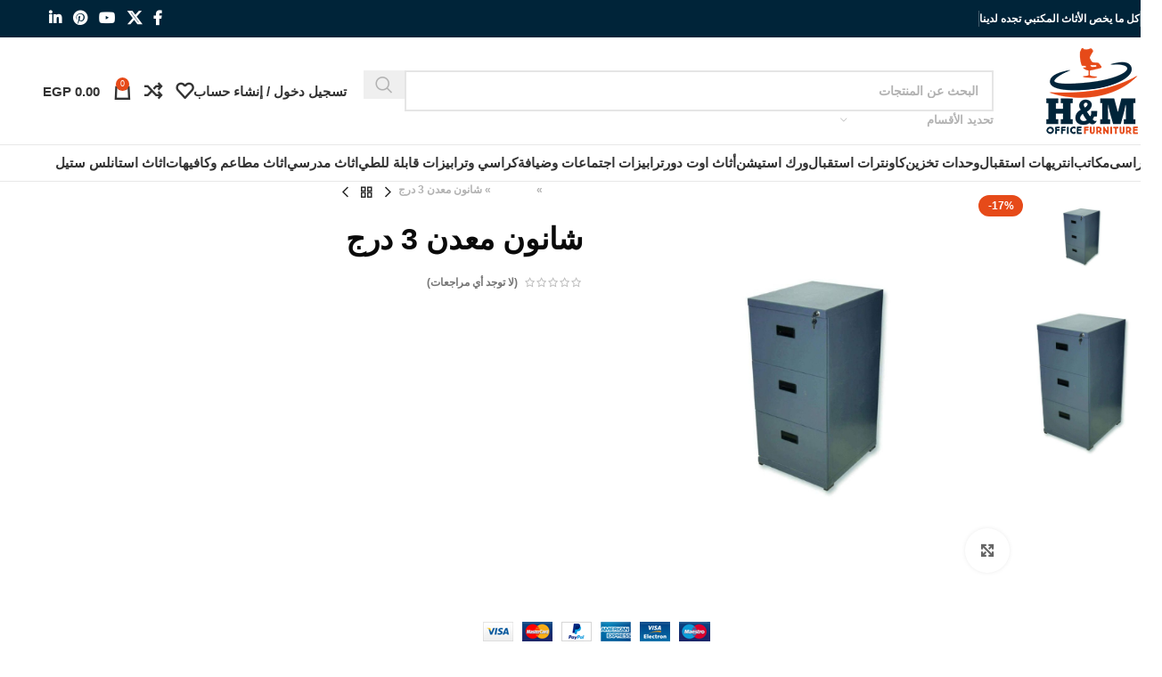

--- FILE ---
content_type: text/html; charset=UTF-8
request_url: https://hmofficefurniture.com/product/%D8%B4%D8%A7%D9%86%D9%88%D9%86-%D9%85%D8%B9%D8%AF%D9%86/
body_size: 79557
content:
<!DOCTYPE html>
<html dir="rtl" lang="ar">
<head><meta charset="UTF-8"><script>if(navigator.userAgent.match(/MSIE|Internet Explorer/i)||navigator.userAgent.match(/Trident\/7\..*?rv:11/i)){var href=document.location.href;if(!href.match(/[?&]nowprocket/)){if(href.indexOf("?")==-1){if(href.indexOf("#")==-1){document.location.href=href+"?nowprocket=1"}else{document.location.href=href.replace("#","?nowprocket=1#")}}else{if(href.indexOf("#")==-1){document.location.href=href+"&nowprocket=1"}else{document.location.href=href.replace("#","&nowprocket=1#")}}}}</script><script>(()=>{class RocketLazyLoadScripts{constructor(){this.v="2.0.3",this.userEvents=["keydown","keyup","mousedown","mouseup","mousemove","mouseover","mouseenter","mouseout","mouseleave","touchmove","touchstart","touchend","touchcancel","wheel","click","dblclick","input","visibilitychange"],this.attributeEvents=["onblur","onclick","oncontextmenu","ondblclick","onfocus","onmousedown","onmouseenter","onmouseleave","onmousemove","onmouseout","onmouseover","onmouseup","onmousewheel","onscroll","onsubmit"]}async t(){this.i(),this.o(),/iP(ad|hone)/.test(navigator.userAgent)&&this.h(),this.u(),this.l(this),this.m(),this.k(this),this.p(this),this._(),await Promise.all([this.R(),this.L()]),this.lastBreath=Date.now(),this.S(this),this.P(),this.D(),this.O(),this.M(),await this.C(this.delayedScripts.normal),await this.C(this.delayedScripts.defer),await this.C(this.delayedScripts.async),this.F("domReady"),await this.T(),await this.j(),await this.I(),this.F("windowLoad"),await this.A(),window.dispatchEvent(new Event("rocket-allScriptsLoaded")),this.everythingLoaded=!0,this.lastTouchEnd&&await new Promise((t=>setTimeout(t,500-Date.now()+this.lastTouchEnd))),this.H(),this.F("all"),this.U(),this.W()}i(){this.CSPIssue=sessionStorage.getItem("rocketCSPIssue"),document.addEventListener("securitypolicyviolation",(t=>{this.CSPIssue||"script-src-elem"!==t.violatedDirective||"data"!==t.blockedURI||(this.CSPIssue=!0,sessionStorage.setItem("rocketCSPIssue",!0))}),{isRocket:!0})}o(){window.addEventListener("pageshow",(t=>{this.persisted=t.persisted,this.realWindowLoadedFired=!0}),{isRocket:!0}),window.addEventListener("pagehide",(()=>{this.onFirstUserAction=null}),{isRocket:!0})}h(){let t;function e(e){t=e}window.addEventListener("touchstart",e,{isRocket:!0}),window.addEventListener("touchend",(function i(o){Math.abs(o.changedTouches[0].pageX-t.changedTouches[0].pageX)<10&&Math.abs(o.changedTouches[0].pageY-t.changedTouches[0].pageY)<10&&o.timeStamp-t.timeStamp<200&&(o.target.dispatchEvent(new PointerEvent("click",{target:o.target,bubbles:!0,cancelable:!0,detail:1})),event.preventDefault(),window.removeEventListener("touchstart",e,{isRocket:!0}),window.removeEventListener("touchend",i,{isRocket:!0}))}),{isRocket:!0})}q(t){this.userActionTriggered||("mousemove"!==t.type||this.firstMousemoveIgnored?"keyup"===t.type||"mouseover"===t.type||"mouseout"===t.type||(this.userActionTriggered=!0,this.onFirstUserAction&&this.onFirstUserAction()):this.firstMousemoveIgnored=!0),"click"===t.type&&t.preventDefault(),this.savedUserEvents.length>0&&(t.stopPropagation(),t.stopImmediatePropagation()),"touchstart"===this.lastEvent&&"touchend"===t.type&&(this.lastTouchEnd=Date.now()),"click"===t.type&&(this.lastTouchEnd=0),this.lastEvent=t.type,this.savedUserEvents.push(t)}u(){this.savedUserEvents=[],this.userEventHandler=this.q.bind(this),this.userEvents.forEach((t=>window.addEventListener(t,this.userEventHandler,{passive:!1,isRocket:!0})))}U(){this.userEvents.forEach((t=>window.removeEventListener(t,this.userEventHandler,{passive:!1,isRocket:!0}))),this.savedUserEvents.forEach((t=>{t.target.dispatchEvent(new window[t.constructor.name](t.type,t))}))}m(){this.eventsMutationObserver=new MutationObserver((t=>{const e="return false";for(const i of t){if("attributes"===i.type){const t=i.target.getAttribute(i.attributeName);t&&t!==e&&(i.target.setAttribute("data-rocket-"+i.attributeName,t),i.target["rocket"+i.attributeName]=new Function("event",t),i.target.setAttribute(i.attributeName,e))}"childList"===i.type&&i.addedNodes.forEach((t=>{if(t.nodeType===Node.ELEMENT_NODE)for(const i of t.attributes)this.attributeEvents.includes(i.name)&&i.value&&""!==i.value&&(t.setAttribute("data-rocket-"+i.name,i.value),t["rocket"+i.name]=new Function("event",i.value),t.setAttribute(i.name,e))}))}})),this.eventsMutationObserver.observe(document,{subtree:!0,childList:!0,attributeFilter:this.attributeEvents})}H(){this.eventsMutationObserver.disconnect(),this.attributeEvents.forEach((t=>{document.querySelectorAll("[data-rocket-"+t+"]").forEach((e=>{e.setAttribute(t,e.getAttribute("data-rocket-"+t)),e.removeAttribute("data-rocket-"+t)}))}))}k(t){Object.defineProperty(HTMLElement.prototype,"onclick",{get(){return this.rocketonclick||null},set(e){this.rocketonclick=e,this.setAttribute(t.everythingLoaded?"onclick":"data-rocket-onclick","this.rocketonclick(event)")}})}S(t){function e(e,i){let o=e[i];e[i]=null,Object.defineProperty(e,i,{get:()=>o,set(s){t.everythingLoaded?o=s:e["rocket"+i]=o=s}})}e(document,"onreadystatechange"),e(window,"onload"),e(window,"onpageshow");try{Object.defineProperty(document,"readyState",{get:()=>t.rocketReadyState,set(e){t.rocketReadyState=e},configurable:!0}),document.readyState="loading"}catch(t){console.log("WPRocket DJE readyState conflict, bypassing")}}l(t){this.originalAddEventListener=EventTarget.prototype.addEventListener,this.originalRemoveEventListener=EventTarget.prototype.removeEventListener,this.savedEventListeners=[],EventTarget.prototype.addEventListener=function(e,i,o){o&&o.isRocket||!t.B(e,this)&&!t.userEvents.includes(e)||t.B(e,this)&&!t.userActionTriggered||e.startsWith("rocket-")||t.everythingLoaded?t.originalAddEventListener.call(this,e,i,o):t.savedEventListeners.push({target:this,remove:!1,type:e,func:i,options:o})},EventTarget.prototype.removeEventListener=function(e,i,o){o&&o.isRocket||!t.B(e,this)&&!t.userEvents.includes(e)||t.B(e,this)&&!t.userActionTriggered||e.startsWith("rocket-")||t.everythingLoaded?t.originalRemoveEventListener.call(this,e,i,o):t.savedEventListeners.push({target:this,remove:!0,type:e,func:i,options:o})}}F(t){"all"===t&&(EventTarget.prototype.addEventListener=this.originalAddEventListener,EventTarget.prototype.removeEventListener=this.originalRemoveEventListener),this.savedEventListeners=this.savedEventListeners.filter((e=>{let i=e.type,o=e.target||window;return"domReady"===t&&"DOMContentLoaded"!==i&&"readystatechange"!==i||("windowLoad"===t&&"load"!==i&&"readystatechange"!==i&&"pageshow"!==i||(this.B(i,o)&&(i="rocket-"+i),e.remove?o.removeEventListener(i,e.func,e.options):o.addEventListener(i,e.func,e.options),!1))}))}p(t){let e;function i(e){return t.everythingLoaded?e:e.split(" ").map((t=>"load"===t||t.startsWith("load.")?"rocket-jquery-load":t)).join(" ")}function o(o){function s(e){const s=o.fn[e];o.fn[e]=o.fn.init.prototype[e]=function(){return this[0]===window&&t.userActionTriggered&&("string"==typeof arguments[0]||arguments[0]instanceof String?arguments[0]=i(arguments[0]):"object"==typeof arguments[0]&&Object.keys(arguments[0]).forEach((t=>{const e=arguments[0][t];delete arguments[0][t],arguments[0][i(t)]=e}))),s.apply(this,arguments),this}}if(o&&o.fn&&!t.allJQueries.includes(o)){const e={DOMContentLoaded:[],"rocket-DOMContentLoaded":[]};for(const t in e)document.addEventListener(t,(()=>{e[t].forEach((t=>t()))}),{isRocket:!0});o.fn.ready=o.fn.init.prototype.ready=function(i){function s(){parseInt(o.fn.jquery)>2?setTimeout((()=>i.bind(document)(o))):i.bind(document)(o)}return t.realDomReadyFired?!t.userActionTriggered||t.fauxDomReadyFired?s():e["rocket-DOMContentLoaded"].push(s):e.DOMContentLoaded.push(s),o([])},s("on"),s("one"),s("off"),t.allJQueries.push(o)}e=o}t.allJQueries=[],o(window.jQuery),Object.defineProperty(window,"jQuery",{get:()=>e,set(t){o(t)}})}P(){const t=new Map;document.write=document.writeln=function(e){const i=document.currentScript,o=document.createRange(),s=i.parentElement;let n=t.get(i);void 0===n&&(n=i.nextSibling,t.set(i,n));const c=document.createDocumentFragment();o.setStart(c,0),c.appendChild(o.createContextualFragment(e)),s.insertBefore(c,n)}}async R(){return new Promise((t=>{this.userActionTriggered?t():this.onFirstUserAction=t}))}async L(){return new Promise((t=>{document.addEventListener("DOMContentLoaded",(()=>{this.realDomReadyFired=!0,t()}),{isRocket:!0})}))}async I(){return this.realWindowLoadedFired?Promise.resolve():new Promise((t=>{window.addEventListener("load",t,{isRocket:!0})}))}M(){this.pendingScripts=[];this.scriptsMutationObserver=new MutationObserver((t=>{for(const e of t)e.addedNodes.forEach((t=>{"SCRIPT"!==t.tagName||t.noModule||t.isWPRocket||this.pendingScripts.push({script:t,promise:new Promise((e=>{const i=()=>{const i=this.pendingScripts.findIndex((e=>e.script===t));i>=0&&this.pendingScripts.splice(i,1),e()};t.addEventListener("load",i,{isRocket:!0}),t.addEventListener("error",i,{isRocket:!0}),setTimeout(i,1e3)}))})}))})),this.scriptsMutationObserver.observe(document,{childList:!0,subtree:!0})}async j(){await this.J(),this.pendingScripts.length?(await this.pendingScripts[0].promise,await this.j()):this.scriptsMutationObserver.disconnect()}D(){this.delayedScripts={normal:[],async:[],defer:[]},document.querySelectorAll("script[type$=rocketlazyloadscript]").forEach((t=>{t.hasAttribute("data-rocket-src")?t.hasAttribute("async")&&!1!==t.async?this.delayedScripts.async.push(t):t.hasAttribute("defer")&&!1!==t.defer||"module"===t.getAttribute("data-rocket-type")?this.delayedScripts.defer.push(t):this.delayedScripts.normal.push(t):this.delayedScripts.normal.push(t)}))}async _(){await this.L();let t=[];document.querySelectorAll("script[type$=rocketlazyloadscript][data-rocket-src]").forEach((e=>{let i=e.getAttribute("data-rocket-src");if(i&&!i.startsWith("data:")){i.startsWith("//")&&(i=location.protocol+i);try{const o=new URL(i).origin;o!==location.origin&&t.push({src:o,crossOrigin:e.crossOrigin||"module"===e.getAttribute("data-rocket-type")})}catch(t){}}})),t=[...new Map(t.map((t=>[JSON.stringify(t),t]))).values()],this.N(t,"preconnect")}async $(t){if(await this.G(),!0!==t.noModule||!("noModule"in HTMLScriptElement.prototype))return new Promise((e=>{let i;function o(){(i||t).setAttribute("data-rocket-status","executed"),e()}try{if(navigator.userAgent.includes("Firefox/")||""===navigator.vendor||this.CSPIssue)i=document.createElement("script"),[...t.attributes].forEach((t=>{let e=t.nodeName;"type"!==e&&("data-rocket-type"===e&&(e="type"),"data-rocket-src"===e&&(e="src"),i.setAttribute(e,t.nodeValue))})),t.text&&(i.text=t.text),t.nonce&&(i.nonce=t.nonce),i.hasAttribute("src")?(i.addEventListener("load",o,{isRocket:!0}),i.addEventListener("error",(()=>{i.setAttribute("data-rocket-status","failed-network"),e()}),{isRocket:!0}),setTimeout((()=>{i.isConnected||e()}),1)):(i.text=t.text,o()),i.isWPRocket=!0,t.parentNode.replaceChild(i,t);else{const i=t.getAttribute("data-rocket-type"),s=t.getAttribute("data-rocket-src");i?(t.type=i,t.removeAttribute("data-rocket-type")):t.removeAttribute("type"),t.addEventListener("load",o,{isRocket:!0}),t.addEventListener("error",(i=>{this.CSPIssue&&i.target.src.startsWith("data:")?(console.log("WPRocket: CSP fallback activated"),t.removeAttribute("src"),this.$(t).then(e)):(t.setAttribute("data-rocket-status","failed-network"),e())}),{isRocket:!0}),s?(t.fetchPriority="high",t.removeAttribute("data-rocket-src"),t.src=s):t.src="data:text/javascript;base64,"+window.btoa(unescape(encodeURIComponent(t.text)))}}catch(i){t.setAttribute("data-rocket-status","failed-transform"),e()}}));t.setAttribute("data-rocket-status","skipped")}async C(t){const e=t.shift();return e?(e.isConnected&&await this.$(e),this.C(t)):Promise.resolve()}O(){this.N([...this.delayedScripts.normal,...this.delayedScripts.defer,...this.delayedScripts.async],"preload")}N(t,e){this.trash=this.trash||[];let i=!0;var o=document.createDocumentFragment();t.forEach((t=>{const s=t.getAttribute&&t.getAttribute("data-rocket-src")||t.src;if(s&&!s.startsWith("data:")){const n=document.createElement("link");n.href=s,n.rel=e,"preconnect"!==e&&(n.as="script",n.fetchPriority=i?"high":"low"),t.getAttribute&&"module"===t.getAttribute("data-rocket-type")&&(n.crossOrigin=!0),t.crossOrigin&&(n.crossOrigin=t.crossOrigin),t.integrity&&(n.integrity=t.integrity),t.nonce&&(n.nonce=t.nonce),o.appendChild(n),this.trash.push(n),i=!1}})),document.head.appendChild(o)}W(){this.trash.forEach((t=>t.remove()))}async T(){try{document.readyState="interactive"}catch(t){}this.fauxDomReadyFired=!0;try{await this.G(),document.dispatchEvent(new Event("rocket-readystatechange")),await this.G(),document.rocketonreadystatechange&&document.rocketonreadystatechange(),await this.G(),document.dispatchEvent(new Event("rocket-DOMContentLoaded")),await this.G(),window.dispatchEvent(new Event("rocket-DOMContentLoaded"))}catch(t){console.error(t)}}async A(){try{document.readyState="complete"}catch(t){}try{await this.G(),document.dispatchEvent(new Event("rocket-readystatechange")),await this.G(),document.rocketonreadystatechange&&document.rocketonreadystatechange(),await this.G(),window.dispatchEvent(new Event("rocket-load")),await this.G(),window.rocketonload&&window.rocketonload(),await this.G(),this.allJQueries.forEach((t=>t(window).trigger("rocket-jquery-load"))),await this.G();const t=new Event("rocket-pageshow");t.persisted=this.persisted,window.dispatchEvent(t),await this.G(),window.rocketonpageshow&&window.rocketonpageshow({persisted:this.persisted})}catch(t){console.error(t)}}async G(){Date.now()-this.lastBreath>45&&(await this.J(),this.lastBreath=Date.now())}async J(){return document.hidden?new Promise((t=>setTimeout(t))):new Promise((t=>requestAnimationFrame(t)))}B(t,e){return e===document&&"readystatechange"===t||(e===document&&"DOMContentLoaded"===t||(e===window&&"DOMContentLoaded"===t||(e===window&&"load"===t||e===window&&"pageshow"===t)))}static run(){(new RocketLazyLoadScripts).t()}}RocketLazyLoadScripts.run()})();</script>
	
	<link rel="profile" href="https://gmpg.org/xfn/11">
	<link rel="pingback" href="https://hmofficefurniture.com/xmlrpc.php">

	<meta name='robots' content='index, follow, max-image-preview:large, max-snippet:-1, max-video-preview:-1' />
	<style>img:is([sizes="auto" i], [sizes^="auto," i]) { contain-intrinsic-size: 3000px 1500px }</style>
	<link rel="alternate" hreflang="ar" href="https://hmofficefurniture.com/product/%d8%b4%d8%a7%d9%86%d9%88%d9%86-%d9%85%d8%b9%d8%af%d9%86/" />
<link rel="alternate" hreflang="x-default" href="https://hmofficefurniture.com/product/%d8%b4%d8%a7%d9%86%d9%88%d9%86-%d9%85%d8%b9%d8%af%d9%86/" />

<!-- Google Tag Manager for WordPress by gtm4wp.com -->
<script data-cfasync="false" data-pagespeed-no-defer>
	var gtm4wp_datalayer_name = "dataLayer";
	var dataLayer = dataLayer || [];
</script>
<!-- End Google Tag Manager for WordPress by gtm4wp.com -->
	<!-- This site is optimized with the Yoast SEO Premium plugin v25.3 (Yoast SEO v26.5) - https://yoast.com/wordpress/plugins/seo/ -->
	<title>شانون معدن 3 درج - اتش اند ام للاثاث المكتبي H&amp;M Office Furniture</title>
<style id="rocket-critical-css">ul{box-sizing:border-box}.entry-content{counter-reset:footnotes}:root{--wp--preset--font-size--normal:16px;--wp--preset--font-size--huge:42px}.screen-reader-text{border:0;clip:rect(1px,1px,1px,1px);clip-path:inset(50%);height:1px;margin:-1px;overflow:hidden;padding:0;position:absolute;width:1px;word-wrap:normal!important}.vc_column-inner::after,.vc_row:after{clear:both}.vc_row:after,.vc_row:before{content:" ";display:table}.vc_column_container{width:100%}.vc_row{margin-left:-15px;margin-right:-15px}.vc_col-sm-12{position:relative;min-height:1px;padding-left:15px;padding-right:15px;box-sizing:border-box}@media (min-width:768px){.vc_col-sm-12{float:left}.vc_col-sm-12{width:100%}}.wpb_content_element{margin-bottom:35px}.wpb-content-wrapper{margin:0;padding:0;border:none;overflow:unset;display:block}.vc_column-inner::after,.vc_column-inner::before{content:" ";display:table}.vc_column_container{padding-left:0;padding-right:0}.vc_column_container>.vc_column-inner{box-sizing:border-box;padding-left:15px;padding-right:15px;width:100%}.wpb_single_image img{height:auto;max-width:100%;vertical-align:top}.wpb_single_image .vc_single_image-wrapper{display:inline-block;vertical-align:top;max-width:100%}.wpb_single_image.vc_align_right{text-align:right}.wpb_single_image .vc_figure{display:inline-block;vertical-align:top;margin:0;max-width:100%}:root{--wd-text-line-height:1.6;--wd-brd-radius:.001px;--wd-form-height:42px;--wd-form-color:inherit;--wd-form-placeholder-color:inherit;--wd-form-bg:transparent;--wd-form-brd-color:rgba(0,0,0,0.1);--wd-form-brd-color-focus:rgba(0,0,0,0.15);--wd-form-chevron:url([data-uri]);--wd-main-bgcolor:#fff;--wd-scroll-w:.001px;--wd-admin-bar-h:.001px;--wd-block-spacing:20px;--wd-header-banner-mt:.001px;--wd-sticky-nav-w:.001px;--color-white:#fff;--color-gray-100:#f7f7f7;--color-gray-200:#f1f1f1;--color-gray-300:#bbb;--color-gray-400:#a5a5a5;--color-gray-500:#767676;--color-gray-600:#666;--color-gray-700:#555;--color-gray-800:#333;--color-gray-900:#242424;--bgcolor-black-rgb:0,0,0;--bgcolor-white-rgb:255,255,255;--bgcolor-white:#fff;--bgcolor-gray-100:#f7f7f7;--bgcolor-gray-200:#f7f7f7;--bgcolor-gray-300:#f1f1f1;--bgcolor-gray-400:rgba(187,187,187,0.4);--brdcolor-gray-200:rgba(0,0,0,0.075);--brdcolor-gray-300:rgba(0,0,0,0.105);--brdcolor-gray-400:rgba(0,0,0,0.12);--brdcolor-gray-500:rgba(0,0,0,0.2);--wd-start:start;--wd-end:end;--wd-center:center;--wd-stretch:stretch}html,body,div,span,h1,h2,h5,p,a,del,img,ins,small,strong,i,ul,li,form,label,aside,figure,footer,header{margin:0;padding:0;border:0;vertical-align:baseline;font:inherit;font-size:100%}*,*:before,*:after{-webkit-box-sizing:border-box;-moz-box-sizing:border-box;box-sizing:border-box}html{line-height:1;-webkit-text-size-adjust:100%;font-family:sans-serif;overflow-x:hidden;overflow-y:scroll}ul{list-style:none}a img{border:none}aside,figure,footer,header,main{display:block}a,button,input{touch-action:manipulation}button,input,select,textarea{margin:0;color:inherit;font:inherit}button{overflow:visible}button,html input[type="button"],input[type="submit"]{-webkit-appearance:button}button::-moz-focus-inner,input::-moz-focus-inner{padding:0;border:0;padding:0;border:0}.rtl{direction:rtl}body{margin:0;background-color:#fff;color:var(--wd-text-color);text-rendering:optimizeLegibility;font-weight:var(--wd-text-font-weight);font-style:var(--wd-text-font-style);font-size:var(--wd-text-font-size);font-family:var(--wd-text-font);-webkit-font-smoothing:antialiased;-moz-osx-font-smoothing:grayscale;line-height:var(--wd-text-line-height)}@supports (overflow:clip){body{overflow-x:clip}}p{margin-bottom:var(--wd-tags-mb, 20px)}a{color:var(--wd-link-color);text-decoration:none}label{display:block;margin-bottom:5px;color:var(--wd-title-color);vertical-align:middle;font-weight:400}.required{border:none;color:#E01020;font-size:16px;line-height:1}strong{font-weight:600}ins{text-decoration:none}small{font-size:80%}img{max-width:100%;height:auto;border:0;vertical-align:middle}h1{font-size:28px}h2{font-size:24px}h5{font-size:16px}.wd-label{color:var(--color-gray-800);font-weight:600}h1,h2,h5,.title{display:block;margin-bottom:var(--wd-tags-mb, 20px);color:var(--wd-title-color);text-transform:var(--wd-title-transform);font-weight:var(--wd-title-font-weight);font-style:var(--wd-title-font-style);font-family:var(--wd-title-font);line-height:1.4}.wd-entities-title{display:block;color:var(--wd-entities-title-color);word-wrap:break-word;font-weight:var(--wd-entities-title-font-weight);font-style:var(--wd-entities-title-font-style);font-family:var(--wd-entities-title-font);text-transform:var(--wd-entities-title-transform);line-height:1.4}ul{list-style:disc}.wd-sub-menu,.wd-sub-menu ul,.wd-nav{list-style:none;--li-pl:0}.wd-sub-menu,.wd-sub-menu ul,.wd-nav{--list-mb:0;--li-mb:0}.text-center{--content-align:center;--wd-align:center;--text-align:center;text-align:var(--text-align)}.text-right{--text-align:right;text-align:var(--text-align);--content-align:flex-start;--wd-align:flex-start}.text-left{--text-align:left;text-align:var(--text-align);--content-align:flex-end;--wd-align:flex-end}[class*="color-scheme-light"]{--color-white:#000;--color-gray-100:rgba(255,255,255,0.1);--color-gray-200:rgba(255,255,255,0.2);--color-gray-300:rgba(255,255,255,0.5);--color-gray-400:rgba(255,255,255,0.6);--color-gray-500:rgba(255,255,255,0.7);--color-gray-600:rgba(255,255,255,0.8);--color-gray-700:rgba(255,255,255,0.9);--color-gray-800:#fff;--color-gray-900:#fff;--bgcolor-black-rgb:255,255,255;--bgcolor-white-rgb:0,0,0;--bgcolor-white:#0f0f0f;--bgcolor-gray-100:#0a0a0a;--bgcolor-gray-200:#121212;--bgcolor-gray-300:#141414;--bgcolor-gray-400:#171717;--brdcolor-gray-200:rgba(255,255,255,0.1);--brdcolor-gray-300:rgba(255,255,255,0.15);--brdcolor-gray-400:rgba(255,255,255,0.25);--brdcolor-gray-500:rgba(255,255,255,0.3);--wd-text-color:rgba(255,255,255,0.8);--wd-title-color:#fff;--wd-widget-title-color:var(--wd-title-color);--wd-entities-title-color:#fff;--wd-entities-title-color-hover:rgba(255,255,255,0.8);--wd-link-color:rgba(255,255,255,0.9);--wd-link-color-hover:#fff;--wd-form-brd-color:rgba(255,255,255,0.2);--wd-form-brd-color-focus:rgba(255,255,255,0.3);--wd-form-placeholder-color:rgba(255,255,255,0.6);--wd-form-chevron:url([data-uri]);--wd-main-bgcolor:#1a1a1a;color:var(--wd-text-color)}.color-scheme-dark{--color-white:#fff;--color-gray-100:#f7f7f7;--color-gray-200:#f1f1f1;--color-gray-300:#bbb;--color-gray-400:#a5a5a5;--color-gray-500:#767676;--color-gray-600:#666;--color-gray-700:#555;--color-gray-800:#333;--color-gray-900:#242424;--bgcolor-black-rgb:0,0,0;--bgcolor-white-rgb:255,255,255;--bgcolor-white:#fff;--bgcolor-gray-100:#f7f7f7;--bgcolor-gray-200:#f7f7f7;--bgcolor-gray-300:#f1f1f1;--bgcolor-gray-400:rgba(187,187,187,0.4);--brdcolor-gray-200:rgba(0,0,0,0.075);--brdcolor-gray-300:rgba(0,0,0,0.105);--brdcolor-gray-400:rgba(0,0,0,0.12);--brdcolor-gray-500:rgba(0,0,0,0.2);--wd-text-color:#767676;--wd-title-color:#242424;--wd-entities-title-color:#333;--wd-entities-title-color-hover:rgba(51,51,51,0.65);--wd-link-color:#333;--wd-link-color-hover:#242424;--wd-form-brd-color:rgba(0,0,0,0.1);--wd-form-brd-color-focus:rgba(0,0,0,0.15);--wd-form-placeholder-color:#767676;color:var(--wd-text-color)}.wd-fill{position:absolute;inset:0}.wd-set-mb{--wd-mb:15px}.wd-set-mb>*{margin-bottom:var(--wd-mb)}.reset-last-child>*:last-child{margin-bottom:0}@keyframes wd-fadeIn{from{opacity:0}to{opacity:1}}input[type='email'],input[type='number'],input[type='text'],input[type='password'],textarea,select{-webkit-appearance:none;-moz-appearance:none;appearance:none}input[type='email'],input[type='number'],input[type='text'],input[type='password'],textarea,select{padding:0 15px;max-width:100%;width:100%;height:var(--wd-form-height);border:var(--wd-form-brd-width) solid var(--wd-form-brd-color);border-radius:var(--wd-form-brd-radius);background-color:var(--wd-form-bg);box-shadow:none;color:var(--wd-form-color);vertical-align:middle;font-size:14px}::-webkit-input-placeholder{color:var(--wd-form-placeholder-color)}::-moz-placeholder{color:var(--wd-form-placeholder-color)}:-moz-placeholder{color:var(--wd-form-placeholder-color)}input[type="checkbox"]{box-sizing:border-box;margin-top:0;padding:0;vertical-align:middle;margin-inline-end:5px}input[type="number"]{padding:0;text-align:center}input[type="number"]::-webkit-inner-spin-button,input[type="number"]::-webkit-outer-spin-button{height:auto}textarea{overflow:auto;padding:10px 15px;min-height:190px;resize:vertical}select{padding-left:30px;background-image:var(--wd-form-chevron);background-position:left 10px top 50%;background-size:auto 18px;background-repeat:no-repeat}select option{background-color:var(--bgcolor-white)}input:-webkit-autofill{border-color:var(--wd-form-brd-color);-webkit-box-shadow:0 0 0 1000px var(--wd-form-bg) inset;-webkit-text-fill-color:var(--wd-form-color)}[class*="wd-grid"]{--wd-col:var(--wd-col-lg);--wd-gap:var(--wd-gap-lg);--wd-col-lg:1;--wd-gap-lg:20px}.wd-grid-g{display:grid;grid-template-columns:repeat(var(--wd-col),minmax(0,1fr));gap:var(--wd-gap)}.wd-grid-col{grid-column:auto/span var(--wd-col)}[class*="wd-grid-f"]{display:flex;flex-wrap:wrap;gap:var(--wd-gap)}.wd-scroll-content{overflow:hidden;overflow-y:auto;-webkit-overflow-scrolling:touch;max-height:50vh}.wd-dropdown{--wd-align:var(--wd-start);position:absolute;top:100%;right:0;z-index:380;margin-top:15px;margin-left:0;margin-right:calc(var(--nav-gap, .001px) / 2 * -1);background-color:var(--bgcolor-white);background-position:bottom left;background-clip:border-box;background-repeat:no-repeat;box-shadow:0 0 3px rgba(0,0,0,0.15);text-align:var(--wd-align);border-radius:var(--wd-brd-radius);visibility:hidden;opacity:0;transform:translateY(15px) translateZ(0)}.wd-dropdown:after{content:"";position:absolute;inset-inline:0;bottom:100%;height:15px}.wd-dropdown-menu{min-height:min(var(--wd-dropdown-height, unset),var(--wd-content-h, var(--wd-dropdown-height, unset)));width:var(--wd-dropdown-width);background-image:var(--wd-dropdown-bg-img)}.wd-dropdown-menu.wd-design-default{padding:var(--wd-dropdown-padding, 12px 20px);--wd-dropdown-width:220px}.wd-dropdown-menu.wd-design-default>.container{padding:0;width:auto}.wd-sub-menu{--sub-menu-color:#838383;--sub-menu-color-hover:var(--wd-primary-color)}.wd-sub-menu li{position:relative}.wd-sub-menu li>a{position:relative;display:flex;align-items:center;padding-top:8px;padding-bottom:8px;color:var(--sub-menu-color);font-size:14px;line-height:1.3}.wd-nav{--nav-gap:20px;display:inline-flex;flex-wrap:wrap;justify-content:var(--text-align, var(--wd-align));text-align:right;gap:1px var(--nav-gap)}.wd-nav>li{position:relative}.wd-nav>li>a{position:relative;display:flex;align-items:center;flex-direction:row;text-transform:uppercase;font-weight:600;font-size:13px;line-height:1.2}.wd-nav[class*="wd-style-"]{--nav-color:#333;--nav-color-hover:rgba(51,51,51,0.7);--nav-color-active:rgba(51,51,51,0.7);--nav-chevron-color:rgba(82, 82, 82, .45)}.wd-nav[class*="wd-style-"]>li>a{color:var(--nav-color)}.wd-nav.wd-style-default{--nav-color-hover:var(--wd-primary-color);--nav-color-active:var(--wd-primary-color)}.wd-nav[class*="wd-style-underline"] .nav-link-text{position:relative;display:inline-block;padding-block:1px;line-height:1.2}.wd-nav[class*="wd-style-underline"] .nav-link-text:after{content:'';position:absolute;top:100%;right:0;width:0;height:2px;background-color:var(--wd-primary-color)}[class*="screen-reader"]{position:absolute!important;clip:rect(1px,1px,1px,1px);transform:scale(0)}.yoast-breadcrumb .breadcrumb_last{color:var(--color-gray-900)}.wd-action-btn{display:inline-flex;vertical-align:middle}.wd-action-btn>a{display:inline-flex;align-items:center;justify-content:center;color:var(--wd-action-color, var(--color-gray-800))}.wd-action-btn>a:before{font-size:var(--wd-action-icon-size, 1.1em);font-family:"woodmart-font"}.wd-action-btn>a:after{position:absolute;top:calc(50% - .5em);right:0;opacity:0;font-size:var(--wd-action-icon-size, 1.1em);content:"";display:inline-block;width:1em;height:1em;border:1px solid rgba(0,0,0,0);border-left-color:var(--color-gray-900);border-radius:50%;vertical-align:middle;animation:wd-rotate 450ms infinite linear var(--wd-anim-state, paused)}.wd-action-btn.wd-style-text>a{position:relative;font-weight:600;line-height:1}.wd-action-btn.wd-style-text>a:before{margin-inline-end:.3em;font-weight:400}.wd-compare-icon>a:before{content:"\f128"}.wd-wishlist-icon>a:before{content:"\f106"}.widget-title{margin-bottom:20px;color:var(--wd-widget-title-color);text-transform:var(--wd-widget-title-transform);font-weight:var(--wd-widget-title-font-weight);font-style:var(--wd-widget-title-font-style);font-size:var(--wd-widget-title-font-size);font-family:var(--wd-widget-title-font)}.widget{margin-bottom:30px;padding-bottom:30px;border-bottom:1px solid var(--brdcolor-gray-300)}.widget:last-child{margin-bottom:0;padding-bottom:0;border-bottom:none}.wd-page-wrapper{position:relative;background-color:var(--wd-main-bgcolor)}body:not([class*="wrapper-boxed"]){background-color:var(--wd-main-bgcolor)}.wd-page-content{min-height:50vh;background-color:var(--wd-main-bgcolor)}.container{width:100%;max-width:var(--wd-container-w);padding-inline:15px;margin-inline:auto}.wd-content-layout{padding-block:40px}@media (min-width:1025px){.wd-scroll{--scrollbar-track-bg:rgba(0,0,0,0.05);--scrollbar-thumb-bg:rgba(0,0,0,0.12)}.wd-scroll ::-webkit-scrollbar{width:5px}.wd-scroll ::-webkit-scrollbar-track{background-color:var(--scrollbar-track-bg)}.wd-scroll ::-webkit-scrollbar-thumb{background-color:var(--scrollbar-thumb-bg)}}@media (max-width:1024px){@supports not (overflow:clip){body{overflow:hidden}}[class*="wd-grid"]{--wd-col:var(--wd-col-md);--wd-gap:var(--wd-gap-md);--wd-col-md:var(--wd-col-lg);--wd-gap-md:var(--wd-gap-lg)}}@media (max-width:768.98px){[class*="wd-grid"]{--wd-col:var(--wd-col-sm);--wd-gap:var(--wd-gap-sm);--wd-col-sm:var(--wd-col-md);--wd-gap-sm:var(--wd-gap-md)}}@media (max-width:576px){[class*="wd-grid"]{--wd-col:var(--wd-col-xs);--wd-gap:var(--wd-gap-xs);--wd-col-xs:var(--wd-col-sm);--wd-gap-xs:var(--wd-gap-sm)}}.wd-fontsize-xs{font-size:14px}.wd-wpb{margin-bottom:30px}.wpb_single_image .vc_single_image-wrapper img{border-radius:var(--wd-brd-radius)}.amount{color:var(--wd-primary-color);font-weight:600}del .amount{color:var(--color-gray-300);font-weight:400}.price{color:var(--wd-primary-color)}.price .amount{font-size:inherit}.price del{color:var(--color-gray-300);font-size:90%}.price ins{padding:0;background-color:transparent;color:var(--wd-primary-color);text-decoration:none;opacity:1}.woocommerce-notices-wrapper:empty{display:none}.wd-loader-overlay{z-index:340;border-radius:inherit;animation:wd-fadeIn .6s ease both;background-color:rgba(var(--bgcolor-white-rgb),0.6);border-radius:var(--wd-brd-radius)}.wd-loader-overlay:not(.wd-loading){display:none}.single_add_to_cart_button{border-radius:var(--btn-accented-brd-radius);color:var(--btn-accented-color);box-shadow:var(--btn-accented-box-shadow);background-color:var(--btn-accented-bgcolor);text-transform:var(--btn-accented-transform, var(--btn-transform, uppercase));font-weight:var(--btn-accented-font-weight, var(--btn-font-weight, 600));font-family:var(--btn-accented-font-family, var(--btn-font-family, inherit));font-style:var(--btn-accented-font-style, var(--btn-font-style, unset))}form.cart{display:flex;flex-wrap:wrap;gap:10px;justify-content:var(--content-align)}form.cart>*{flex:1 1 100%}.single_add_to_cart_button:before{content:"";position:absolute;inset:0;opacity:0;z-index:1;border-radius:inherit;background-color:inherit;box-shadow:inherit}.single_add_to_cart_button:after{position:absolute;top:calc(50% - 9px);inset-inline-start:calc(50% - 9px);opacity:0;z-index:2;content:"";display:inline-block;width:18px;height:18px;border:1px solid rgba(0,0,0,0);border-left-color:currentColor;border-radius:50%;vertical-align:middle;animation:wd-rotate 450ms infinite linear var(--wd-anim-state, paused)}div.quantity{--wd-form-height:42px;display:inline-flex;vertical-align:top;white-space:nowrap;font-size:0}div.quantity input[type=number]::-webkit-inner-spin-button,div.quantity input[type=number]::-webkit-outer-spin-button,div.quantity input[type="number"]{margin:0;-webkit-appearance:none;-moz-appearance:none;appearance:none}div.quantity input[type="number"]{width:30px;border-radius:0;border-right:none;border-left:none}div.quantity input[type="button"]{padding:0 5px;min-width:25px;min-height:unset;height:var(--wd-form-height);border:var(--wd-form-brd-width) solid var(--wd-form-brd-color);background:var(--wd-form-bg);box-shadow:none}div.quantity label{font-size:var(--wd-text-font-size)}div.quantity .minus{border-start-start-radius:var(--wd-form-brd-radius);border-end-start-radius:var(--wd-form-brd-radius)}div.quantity .plus{border-start-end-radius:var(--wd-form-brd-radius);border-end-end-radius:var(--wd-form-brd-radius)}.product_meta{--wd-link-color:var(--wd-text-color);display:flex;align-items:center;justify-content:var(--wd-align);flex-wrap:wrap;gap:10px}.product_meta>span{flex:1 1 100%}.product_meta .meta-label{color:var(--color-gray-800);font-weight:600}.product_meta .meta-sep{display:inline-block;margin:0 2px}.product_title{font-size:34px;line-height:1.2;--page-title-display:block}@media (max-width:1024px){.product_title{font-size:24px}}@media (max-width:768.98px){.product_title{font-size:20px}}.whb-flex-row{display:flex;flex-direction:row;flex-wrap:nowrap;justify-content:space-between}.whb-column{display:flex;align-items:center;flex-direction:row;max-height:inherit}.whb-col-left,.whb-mobile-left{justify-content:flex-start;margin-right:-10px}.whb-col-right,.whb-mobile-right{justify-content:flex-end;margin-left:-10px}.whb-col-mobile{flex:1 1 auto;justify-content:center;margin-inline:-10px}.whb-flex-flex-middle .whb-col-center{flex:1 1 0%}.whb-main-header{position:relative;top:0;right:0;left:0;z-index:390;backface-visibility:hidden;-webkit-backface-visibility:hidden}.whb-color-dark:not(.whb-with-bg){background-color:#fff}.wd-header-nav,.site-logo{padding-inline:10px}.wd-header-divider.wd-full-height,.wd-header-divider.wd-full-height:before{height:100%}.wd-header-nav{flex:1 1 auto}.wd-nav-main>li>a{height:40px;font-weight:var(--wd-header-el-font-weight);font-style:var(--wd-header-el-font-style);font-size:var(--wd-header-el-font-size);font-family:var(--wd-header-el-font);text-transform:var(--wd-header-el-transform)}.site-logo{max-height:inherit}.wd-logo{max-height:inherit}.wd-logo img{padding-top:5px;padding-bottom:5px;max-height:inherit;transform:translateZ(0);backface-visibility:hidden;-webkit-backface-visibility:hidden;perspective:800px}.wd-logo img[width]:not([src$=".svg"]){width:auto;object-fit:contain}.wd-switch-logo .wd-sticky-logo{display:none;animation:wd-fadeIn .5s ease}.wd-header-divider:before{content:"";display:block;height:18px;border-right:1px solid}.whb-color-light .wd-header-divider:before{border-color:var(--wd-divider-color, rgba(255,255,255,0.25))}.whb-col-left .wd-header-divider:first-child{padding-right:10px}.wd-header-mobile-nav .wd-tools-icon:before{content:"\f15a";font-family:"woodmart-font"}.wd-nav-mobile{display:none;margin-inline:0;animation:wd-fadeIn 1s ease}.wd-nav-mobile>li{flex:1 1 100%;max-width:100%;width:100%}.wd-nav-mobile>li>a{color:var(--color-gray-800)}.wd-nav-mobile li.menu-item-has-children>a:after{content:none}.wd-nav-mobile>li,.wd-nav-mobile>li>ul li{display:flex;flex-wrap:wrap}.wd-nav-mobile>li>a,.wd-nav-mobile>li>ul li>a{flex:1 1 0%;padding:5px 20px;min-height:50px;border-bottom:1px solid var(--brdcolor-gray-300)}@media (min-width:1025px){.whb-top-bar-inner{height:var(--wd-top-bar-h);max-height:var(--wd-top-bar-h)}.whb-general-header-inner{height:var(--wd-header-general-h);max-height:var(--wd-header-general-h)}.whb-header-bottom-inner{height:var(--wd-header-bottom-h);max-height:var(--wd-header-bottom-h)}.whb-hidden-lg{display:none}.whb-full-width .whb-row>.container{max-width:100%;width:clamp(var(--wd-container-w),95%,100%)}}@media (max-width:1024px){.whb-top-bar-inner{height:var(--wd-top-bar-sm-h);max-height:var(--wd-top-bar-sm-h)}.whb-general-header-inner{height:var(--wd-header-general-sm-h);max-height:var(--wd-header-general-sm-h)}.whb-header-bottom-inner{height:var(--wd-header-bottom-sm-h);max-height:var(--wd-header-bottom-sm-h)}.whb-visible-lg{display:none}}.wd-tools-element{position:relative;--wd-count-size:15px;--wd-header-el-color:#333;--wd-header-el-color-hover:rgba(51,51,51,.6)}.wd-tools-element>a{display:flex;align-items:center;justify-content:center;height:40px;color:var(--wd-header-el-color);line-height:1;padding-inline:10px}.wd-tools-element .wd-tools-icon{position:relative;display:flex;align-items:center;justify-content:center;font-size:0}.wd-tools-element .wd-tools-icon:before{font-size:20px}.wd-tools-element .wd-tools-text{margin-inline-start:8px;text-transform:var(--wd-header-el-transform);white-space:nowrap;font-weight:var(--wd-header-el-font-weight);font-style:var(--wd-header-el-font-style);font-size:var(--wd-header-el-font-size);font-family:var(--wd-header-el-font)}.wd-tools-element .wd-tools-count{z-index:1;width:var(--wd-count-size);height:var(--wd-count-size);border-radius:50%;text-align:center;letter-spacing:0;font-weight:400;line-height:var(--wd-count-size)}.wd-tools-element.wd-style-icon .wd-tools-text{display:none!important}.wd-header-text,.whb-column>.wd-social-icons{padding-inline:10px}.wd-header-text{--wd-tags-mb:10px;flex:1 1 auto}.whb-top-bar .wd-header-text{font-size:12px;line-height:1.2}.whb-color-light .wd-header-text{--wd-text-color:rgba(255,255,255,0.8);--wd-title-color:#fff;--wd-link-color:rgba(255,255,255,0.9);--wd-link-color-hover:#fff;color:var(--wd-text-color)}.wd-header-wishlist .wd-tools-icon:before{content:"\f106";font-family:"woodmart-font"}.wd-header-compare .wd-tools-icon:before{content:"\f128";font-family:"woodmart-font"}.wd-social-icons{display:flex;align-items:center;flex-wrap:wrap;gap:var(--wd-social-gap, calc(var(--wd-social-size, 40px) / 4));justify-content:var(--wd-align)}.wd-social-icons>a{display:inline-flex;align-items:center;justify-content:center;width:var(--wd-social-size, 40px);height:var(--wd-social-size, 40px);font-size:var(--wd-social-icon-size, calc(var(--wd-social-size, 40px) / 2.5));color:var(--wd-social-color);background-color:var(--wd-social-bg, unset);box-shadow:var(--wd-social-shadow);border:var(--wd-social-brd) var(--wd-social-brd-color);border-radius:var(--wd-social-radius);line-height:1}.wd-social-icons .wd-icon:before{content:var(--wd-social-icon, unset);font-family:"woodmart-font"}.social-facebook{--wd-social-brand-color:#365493;--wd-social-icon:"\f180"}.social-twitter{--wd-social-brand-color:#000;--wd-social-icon:"\f154"}.social-pinterest{--wd-social-brand-color:#CB2027;--wd-social-icon:"\f156"}.social-youtube{--wd-social-brand-color:#CB2027;--wd-social-icon:"\f162"}.social-linkedin{--wd-social-brand-color:#0274B3;--wd-social-icon:"\f158"}.social-tg{--wd-social-brand-color:#37AEE2;--wd-social-icon:"\f179"}.wd-social-icons.wd-style-default{gap:0;--wd-social-color:rgba(0,0,0,0.6);--wd-social-color-hover:rgba(0,0,0,0.8)}.wd-social-icons.wd-style-default>a{width:auto;height:auto;padding:var(--wd-social-gap, calc(var(--wd-social-size, 40px) / 6))}.wd-social-icons.wd-style-default.color-scheme-light{--wd-social-color:#fff;--wd-social-color-hover:rgba(255,255,255,0.6)}.wd-social-icons.wd-size-small{--wd-social-size:30px;--wd-social-gap:6px;--wd-social-icon-size:14px}.wd-social-icons.wd-shape-circle{--wd-social-radius:50%}[class*="wd-header-search-form"]{padding-inline:10px;flex:1 1 auto}[class*="wd-header-search-form"] input[type='text']{min-width:290px}.wd-dropdown-results{margin-top:0!important;overflow:hidden;right:calc((var(--wd-form-brd-radius) / 1.5));left:calc((var(--wd-form-brd-radius) / 1.5))}.wd-dropdown-results:after{width:auto!important;height:auto!important}.search-results-wrapper{position:relative}.wd-dropdown-results .wd-scroll-content{overscroll-behavior:none}.searchform{position:relative;--wd-search-btn-w:var(--wd-form-height);--wd-form-height:46px}.searchform input[type="text"]{padding-left:var(--wd-search-btn-w)}.searchform .searchsubmit{--btn-color:var(--wd-form-color, currentColor);--btn-bgcolor:transparent;position:absolute;gap:0;inset-block:0;left:0;padding:0;width:var(--wd-search-btn-w);min-height:unset;border:none;box-shadow:none;font-weight:400;font-size:0;font-style:unset}.searchform .searchsubmit:after{font-size:calc(var(--wd-form-height) / 2.3);content:"\f130";font-family:"woodmart-font"}.searchform .searchsubmit:before{position:absolute;top:50%;left:50%;margin-top:calc((var(--wd-form-height) / 2.5) / -2);margin-left:calc((var(--wd-form-height) / 2.5) / -2);opacity:0;content:"";display:inline-block;width:calc(var(--wd-form-height) / 2.5);height:calc(var(--wd-form-height) / 2.5);border:1px solid rgba(0,0,0,0);border-left-color:currentColor;border-radius:50%;vertical-align:middle;animation:wd-rotate 450ms infinite linear var(--wd-anim-state, paused)}.wd-dropdown-search-cat{right:auto;left:0;margin-left:calc(var(--nav-gap, .001px) / 2 * -1);margin-right:0;margin:var(--wd-form-brd-width) 0 0!important}.wd-search-cat{display:flex;align-items:center;position:absolute;inset-inline-end:var(--wd-search-btn-w);inset-block:var(--wd-form-brd-width)}.wd-search-cat>a{display:flex;align-items:center;padding-inline:15px;width:var(--wd-search-cat-w);height:100%;border-inline:1px solid var(--wd-form-brd-color);color:var(--wd-form-color);text-transform:uppercase;font-size:13px}.wd-search-cat>a>span{overflow:hidden;width:100%;text-overflow:ellipsis;white-space:nowrap}.wd-search-cat>a:after{margin-inline-start:8px;font-weight:normal;font-size:8px;content:"\f129";font-family:"woodmart-font"}.wd-dropdown-search-cat:after{height:var(--wd-form-brd-width)!important}.wd-dropdown-search-cat.wd-design-default{width:190px}.wd-dropdown-search-cat .children li a{padding-inline-start:20px}@media (min-width:769px){.searchform.wd-with-cat{--wd-search-cat-w:172px;--wd-search-cat-sp:15px}.searchform.wd-with-cat input[type="text"]{padding-inline-end:calc(var(--wd-search-cat-w) + var(--wd-search-btn-w) + 15px)}}@media (max-width:768.98px){.wd-search-cat{display:none}}.woocommerce-form-login>*:last-child{margin-bottom:0}.login-form-footer{display:flex;align-items:center;flex-wrap:wrap;justify-content:space-between;gap:10px}.login-form-footer .lost_password{order:2;color:var(--wd-primary-color)}.login-form-footer .woocommerce-form-login__rememberme{order:1;margin-bottom:0}.wd-header-my-account .wd-tools-icon:before{content:"\f124";font-family:"woodmart-font"}.wd-account-style-text .wd-tools-icon{display:none!important}.wd-account-style-text .wd-tools-text{margin-right:0}.wd-header-cart .wd-tools-icon:before{content:"\f105";font-family:"woodmart-font"}.wd-header-cart .wd-tools-icon.wd-icon-alt:before{content:"\f126";font-family:"woodmart-font"}.wd-header-cart .wd-cart-number>span{display:none}.wd-header-cart .wd-cart-subtotal .amount{color:inherit;font-weight:inherit;font-size:inherit}.wd-header-cart.wd-design-2 .wd-tools-text{margin-inline-start:15px}.wd-header-cart.wd-design-5:not(.wd-style-text){margin-inline-end:5px}.wd-header-cart.wd-design-5 .wd-tools-text{margin-inline-start:15px}.wd-header-cart.wd-design-2 .wd-cart-number,.wd-header-cart.wd-design-5 .wd-cart-number{position:absolute;top:-5px;inset-inline-end:-9px;z-index:1;width:15px;height:15px;border-radius:50%;background-color:var(--wd-primary-color);color:#fff;text-align:center;letter-spacing:0;font-weight:400;font-size:9px;line-height:15px}.product-image-summary .summary-inner{--wd-mb:20px;container:entry-summary / inline-size}.single-product .wd-builder-off{--wd-single-spacing:40px}.wd-builder-off .single-product-page>div:not(:last-child){margin-bottom:var(--wd-single-spacing)}.single-breadcrumbs-wrapper .wd-products-nav{flex:0 0 auto}.summary-inner>.wd-action-btn{margin-inline-end:20px}@media (max-width:1024px){.single-product .wd-builder-off{--wd-single-spacing:20px;padding-block:20px}}@media (max-width:768.98px){.single-product-page .summary-inner{margin-bottom:-20px}}.summary-inner .product_meta{margin-bottom:10px;padding-top:20px;border-top:1px solid var(--brdcolor-gray-300)}.summary-inner>.price{font-size:155%;line-height:1.2}@media (max-width:1024px){.summary-inner>.price{font-size:130%}}.product-tabs-wrapper{padding-top:var(--wd-single-spacing);padding-bottom:var(--wd-single-spacing);border-top:1px solid var(--brdcolor-gray-300);border-bottom:1px solid var(--brdcolor-gray-300);background-color:var(--bgcolor-white)}.wd-content-area:not([style*="col-lg:12;"]) .product-tabs-wrapper{background-color:transparent}.product-tabs-wrapper .tabs-layout-tabs>.wd-nav-tabs-wrapper{margin-top:calc(var(--wd-single-spacing) * -1 - 1px);margin-bottom:30px}@media (max-width:1024px){.product-tabs-wrapper{border-top:none}}.woocommerce-product-gallery{display:flex;flex-wrap:wrap;gap:var(--wd-gallery-gap, 10px)}.woocommerce-product-gallery>*{flex:1 1 100%;max-width:100%}.woocommerce-product-gallery img{width:100%;border-radius:var(--wd-brd-radius)}.woocommerce-product-gallery .wd-carousel-inner{margin:0}.woocommerce-product-gallery .wd-carousel{--wd-gap:var(--wd-gallery-gap, 10px);padding:0;border-radius:var(--wd-brd-radius)}.woocommerce-product-gallery .wd-nav-arrows.wd-pos-sep{--wd-arrow-offset-h:calc(var(--wd-arrow-width, var(--wd-arrow-size, 50px)) / -1)}.woocommerce-product-gallery .woocommerce-product-gallery__image{position:relative;overflow:hidden;border-radius:var(--wd-brd-radius)}.product-additional-galleries{position:absolute;bottom:0;inset-inline-start:0;z-index:3;display:flex;align-items:flex-start;flex-direction:column;gap:10px;padding:15px}.wd-action-btn.wd-style-icon-bg-text{--wd-action-icon-size:18px;--wd-action-color:var(--color-gray-600);--wd-action-color-hover:var(--color-gray-800)}.wd-action-btn.wd-style-icon-bg-text>a{flex-wrap:nowrap;overflow:hidden;min-width:calc(var(--wd-action-icon-size) * 2.8);height:calc(var(--wd-action-icon-size) * 2.8);border-radius:calc(var(--wd-action-icon-size) * 2);background-color:var(--bgcolor-white);box-shadow:0 0 5px rgba(0,0,0,0.08)}.wd-action-btn.wd-style-icon-bg-text>a:before{display:inline-flex;align-items:center;justify-content:center;width:calc(var(--wd-action-icon-size) * 2.8);height:calc(var(--wd-action-icon-size) * 2.8)}.wd-action-btn.wd-style-icon-bg-text>a>span{overflow:hidden;max-width:0;white-space:nowrap;font-size:90%;font-weight:600}.wd-show-product-gallery-wrap>a:before{content:"\f127"}.woocommerce-product-gallery .product-labels{inset-inline-start:auto;z-index:10;align-items:flex-end;max-width:30%}.woocommerce-product-gallery .product-labels[class*="labels-rounded"]{top:15px;inset-inline-end:15px}.woocommerce-product-gallery .product-labels.labels-rounded .product-label{min-width:55px;min-height:55px}@media (max-width:1024px){.wd-action-btn.wd-style-icon-bg-text{--wd-action-icon-size:16px}}@media (max-width:576px){.woocommerce-product-gallery .product-labels[class*="labels-rounded"]{top:10px;inset-inline-end:10px}.woocommerce-product-gallery .product-labels.labels-rounded .product-label{min-width:40px;min-height:40px}}@media (min-width:1025px){.thumbs-position-left{flex-wrap:nowrap}.thumbs-position-left.wd-has-thumb .wd-gallery-images{flex:0 0 100%;max-width:calc(100% - var(--wd-thumbs-width, 132px));align-self:flex-start}.thumbs-position-left .wd-gallery-thumb{flex:1 1 auto;order:-1;height:var(--wd-thumbs-height, auto)}.thumbs-position-left .wd-gallery-thumb .wd-carousel-inner{position:absolute;inset:0}.thumbs-position-left .wd-gallery-thumb .wd-carousel{margin-inline:0;touch-action:pan-x;height:calc(var(--wd-thumbs-height, 100%) - 30px)}.thumbs-position-left .wd-gallery-thumb .wd-carousel-wrap{flex-direction:column}.thumbs-position-left .wd-gallery-thumb .wd-carousel-item{flex:0 0 auto;max-width:none;height:calc(100% / var(--wd-col));padding-inline:0;width:100%}.thumbs-position-left .wd-gallery-thumb .wd-carousel-item img{height:calc(100% - var(--wd-gap));margin-bottom:var(--wd-gap);object-fit:cover}.thumbs-position-left .wd-thumb-nav{--wd-arrow-width:100%;--wd-arrow-height:30px;--wd-arrow-icon-size:14px;--wd-arrow-bg:var(--bgcolor-gray-200);--wd-arrow-bg-hover:var(--bgcolor-gray-300);--wd-arrow-bg-dis:var(--bgcolor-gray-200);--wd-arrow-radius:calc(var(--wd-brd-radius) / 1.5);display:flex;gap:5px}.thumbs-position-left .wd-thumb-nav .wd-btn-arrow{flex:1 1 auto}.thumbs-position-left .wd-thumb-nav .wd-arrow-inner:after{rotate:90deg}.thumbs-position-left .wd-thumb-nav.wd-pos-sep .wd-btn-arrow{position:static}}.wd-carousel-container{--wd-width:100%;position:relative;width:var(--wd-width)}.wd-carousel-inner{position:relative;margin:-15px 0}.wd-carousel{position:relative;overflow:var(--wd-carousel-overflow, hidden);padding:15px 0;margin-inline:calc(var(--wd-gap) / -2);touch-action:pan-y}@supports (overflow:clip){.wd-carousel{overflow:var(--wd-carousel-overflow, clip)}}.wd-carousel-wrap{position:relative;width:100%;height:100%;z-index:1;display:flex;box-sizing:content-box;transform:translate3d(0px,0,0)}.wd-carousel-item{position:relative;height:100%;flex:0 0 calc(100% / var(--wd-col));max-width:calc(100% / var(--wd-col));padding:0 calc(var(--wd-gap) / 2);transform:translate3d(0px,0,0)}@media (min-width:1025px){.wd-carousel-container:not(.wd-off-lg) [style*="col-lg:1;"]:not(.wd-initialized)>.wd-carousel-wrap>.wd-carousel-item:nth-child(n+2){display:none}}@media (max-width:768.98px){.wd-carousel-container:not(.wd-off-sm) [style*="col-sm:1;"]:not(.wd-initialized)>.wd-carousel-wrap>.wd-carousel-item:nth-child(n+2){display:none}}@media (min-width:769px) and (max-width:1024px){.wd-carousel-container:not(.wd-off-md) [style*="col-md:1;"]:not(.wd-initialized)>.wd-carousel-wrap>.wd-carousel-item:nth-child(n+2){display:none}}.product-labels{position:absolute;top:7px;inset-inline-start:7px;z-index:1;display:flex;align-items:flex-start;flex-direction:column;gap:10px;max-width:50%;transform:translateZ(0)}.product-label{padding:5px 10px;min-width:50px;color:#fff;text-align:center;text-transform:uppercase;word-break:break-all;font-weight:600;font-size:12px;line-height:1.2}.product-label.onsale{background-color:var(--wd-primary-color);direction:ltr}@media (max-width:576px){.product-labels{gap:5px}.product-label{padding-inline:5px;min-width:40px;font-size:10px}}.product-labels.labels-rounded .product-label{display:flex;align-items:center;justify-content:center;padding:5px 7px;min-height:50px;border-radius:35px;font-size:14px}@media (max-width:576px){.product-labels.labels-rounded .product-label{min-height:40px;font-size:10px}}.wd-carousel:not(.wd-initialized)+.wd-nav-arrows .wd-btn-arrow{opacity:0!important}.wd-arrow-inner{display:inline-flex;align-items:center;justify-content:center;width:var(--wd-arrow-width, var(--wd-arrow-size, 50px));height:var(--wd-arrow-height, var(--wd-arrow-size, 50px));line-height:1;color:var(--wd-arrow-color, var(--color-gray-800));background:var(--wd-arrow-bg, unset);box-shadow:var(--wd-arrow-shadow, unset);border:var(--wd-arrow-brd, unset) var(--wd-arrow-brd-color, unset);border-radius:var(--wd-arrow-radius, unset)}.wd-arrow-inner:after{font-size:var(--wd-arrow-icon-size, 24px);font-family:"woodmart-font"}.wd-disabled .wd-arrow-inner{color:var(--wd-arrow-color-dis, var(--color-gray-400));background:var(--wd-arrow-bg-dis, var(--wd-arrow-bg));border-color:var(--wd-arrow-brd-color-dis, var(--wd-arrow-brd-color))}.wd-prev .wd-arrow-inner:after{content:"\f113"}.wd-next .wd-arrow-inner:after{content:"\f114"}.wd-nav-arrows.wd-pos-sep:after{content:"";position:absolute;inset:0px calc((var(--wd-arrow-width, var(--wd-arrow-size, 50px)) + var(--wd-arrow-offset-h, 0px)) * -1)}.wd-nav-arrows.wd-pos-sep .wd-btn-arrow{position:absolute;top:calc(50% - var(--wd-arrow-offset-v, 0px) + var(--wd-arrow-height, var(--wd-arrow-size, 50px)) / -2);z-index:250}.wd-nav-arrows.wd-pos-sep .wd-prev{inset-inline-end:calc(100% + var(--wd-arrow-offset-h, 0px))}.wd-nav-arrows.wd-pos-sep .wd-next{inset-inline-start:calc(100% + var(--wd-arrow-offset-h, 0px))}@media (min-width:1025px){.wd-nav-arrows[class*="wd-hover"].wd-pos-sep .wd-btn-arrow{opacity:0}.wd-nav-arrows.wd-hover-1.wd-pos-sep .wd-prev{transform:translateX(30px)}.wd-nav-arrows.wd-hover-1.wd-pos-sep .wd-next{transform:translateX(-30px)}}@media (max-width:1024px){.wd-nav-arrows{--wd-arrow-icon-size:16px;--wd-arrow-size:40px}}.wd-products-nav .wd-dropdown{right:auto;left:0;margin-left:calc(var(--nav-gap, .001px) / 2 * -1);margin-right:0;display:flex;align-items:center;min-width:240px}.wd-products-nav{position:relative;display:inline-flex;align-items:center;letter-spacing:0;font-size:14px}.wd-product-nav-btn{display:flex;align-items:center;justify-content:center;width:20px;height:20px;color:var(--color-gray-900)}.wd-product-nav-btn:before{font-size:12px;font-family:"woodmart-font"}.wd-product-nav-btn.wd-btn-prev:before{content:"\f113"}.wd-product-nav-btn.wd-btn-next:before{content:"\f114"}.wd-product-nav-btn.wd-btn-back span{display:none}.wd-product-nav-btn.wd-btn-back:before{content:"\f122"}.wd-product-nav-thumb{flex-shrink:0;max-width:90px}.wd-product-nav-thumb img{border-top-right-radius:var(--wd-brd-radius);border-bottom-right-radius:var(--wd-brd-radius)}.wd-product-nav-desc{padding:10px 15px}.wd-product-nav-desc .wd-entities-title{margin-bottom:5px}@media (max-width:768.98px){.wd-products-nav .wd-dropdown{display:none}}.wd-nav-tabs{--nav-gap:30px;align-items:center}.wd-nav-tabs>li>a{padding:10px 0;vertical-align:bottom;font-weight:var(--wd-title-font-weight);font-style:var(--wd-title-font-style);font-size:16px;font-family:var(--wd-title-font);line-height:1}.wd-nav-tabs[class*="wd-style-underline"]{--nav-color:rgba(51,51,51,0.7);--nav-color-hover:#333;--nav-color-active:#333}.wd-nav-tabs a{gap:10px}@media (max-width:1024px){.wd-nav-tabs{flex-wrap:nowrap;white-space:nowrap}.wd-nav-tabs-wrapper{overflow-x:auto;-webkit-mask-image:linear-gradient(to right,transparent 5px,#000 40px);mask-image:linear-gradient(to right,transparent 5px,#000 40px)}}.wc-tabs-wrapper .woocommerce-Tabs-panel{display:none}.wd-nav.wd-style-underline-reverse>li>a{padding-top:30px}.wd-nav.wd-style-underline-reverse>li>a>.nav-link-text:after{top:-30px;height:3px}.tabs-layout-tabs>.wd-accordion-item>.wd-accordion-title{display:none}@media (max-width:1024px){.wd-nav.wd-style-underline-reverse>li>a{padding-top:15px}.wd-nav.wd-style-underline-reverse>li>a>.nav-link-text:after{top:-15px}.tabs-layout-tabs{display:none}}.wd-accordion-title{display:flex;align-items:center;gap:12px;padding-block:var(--wd-accordion-spacing)}.wd-accordion-title-text{display:flex;align-items:center;flex:1;gap:5px;color:var(--wd-title-color);font-weight:var(--wd-title-font-weight);font-size:var(--wd-accordion-font-size, 16px)}.wd-accordion-opener{position:relative;color:var(--color-gray-300);text-align:center;font-size:10px;line-height:1}.woocommerce-Reviews{--wd-row-gap:var(--wd-col-gap);--wd-col-gap:40px;display:flex;flex-wrap:wrap;row-gap:var(--wd-row-gap);margin-inline:calc(var(--wd-col-gap) / -2)}.woocommerce-Reviews .woocommerce-Reviews-title{margin-bottom:0;font-size:unset}.woocommerce-Reviews #comments{position:relative;order:1}.woocommerce-Reviews #comments .wd-loader-overlay{inset-inline:calc(var(--wd-col-gap) / 2)}.woocommerce-Reviews #comments .wd-loader-overlay:after{top:min(calc(50% - 13px),150px)}.wd-form-pos-after #review_form_wrapper{order:2}.comment-form>.comment-form-rating{display:flex;align-items:center;padding-inline:10px;margin-bottom:15px}.comment-form .comment-form-rating{line-height:1}.comment-form .comment-form-rating label{display:inline-block;margin-bottom:0;margin-inline-end:15px}.comment-form .comment-form-rating label:after{content:":";margin-inline-start:2px}.comment-form .comment-form-rating select{display:none}.stars{display:inline-block;margin-bottom:0;vertical-align:middle;white-space:nowrap}.stars span{display:flex;font-size:0}.stars a{width:calc(var(--wd-text-font-size) + 1px);text-align:center}.stars a:before{font-size:var(--wd-text-font-size);font-family:"woodmart-font"}.wd-reviews-heading{display:flex;justify-content:space-between;align-items:center;flex-wrap:wrap;gap:20px;margin-bottom:20px}.wd-reviews-tools{display:flex;flex-wrap:wrap;align-items:center;gap:5px 15px}.wd-reviews-tools:first-child{flex-grow:1;flex-basis:max(50%,500px)}.wd-reviews-content>.woocommerce-noreviews{margin-bottom:0}.stars a:before{content:"\f149";color:var(--color-gray-300)}.comment-form{display:flex;flex-wrap:wrap;margin-inline:-10px}.comment-form>p{flex:1 1 max(400px,50%);margin-bottom:15px;padding-inline:10px}.comment-form .comment-notes,.comment-form .comment-form-comment,.comment-form .form-submit,.comment-form .comment-form-cookies-consent{flex-basis:100%;max-width:100%;width:100%}.comment-form .comment-form-cookies-consent label{display:inline}.comment-form .comment-notes{margin-bottom:20px}.comment-form .form-submit{margin-block:5px 0}.comment-form .submit{border-radius:var(--btn-accented-brd-radius);color:var(--btn-accented-color);box-shadow:var(--btn-accented-box-shadow);background-color:var(--btn-accented-bgcolor);text-transform:var(--btn-accented-transform, var(--btn-transform, uppercase));font-weight:var(--btn-accented-font-weight, var(--btn-font-weight, 600));font-family:var(--btn-accented-font-family, var(--btn-font-family, inherit));font-style:var(--btn-accented-font-style, var(--btn-font-style, unset))}.comment-form-comment{width:100%!important}.wd-more-desc .wd-more-desc-btn{--wd-link-color:var(--color-gray-900);--wd-link-color-hover:var(--color-gray-900);position:absolute;inset:auto 0 0 0;z-index:2;display:flex;align-items:end;justify-content:center;height:calc(var(--wd-text-line-height) * 1em);background:linear-gradient(to bottom,transparent 0,var(--wd-prod-bg, var(--bgcolor-white)) 90%);transform:translateY(calc(var(--wd-text-line-height) * 1em))}.wd-more-desc .wd-more-desc-btn:after{font-size:20px;line-height:.8;content:"\f109";font-family:"woodmart-font"}.wd-more-desc .wd-more-desc-btn:not(.wd-shown){display:none}.footer-sidebar{padding-block:40px}[class*="color-scheme-light"] .footer-widget{--wd-link-color:rgba(255,255,255,0.6)}.wd-copyrights{--wd-tags-mb:10px;padding-block:20px;border-top:1px solid var(--brdcolor-gray-300)}.wd-copyrights.wd-layout-centered{text-align:center}@media (min-width:1025px){.sticky-footer-on .wd-footer{position:sticky;bottom:0}}.wd-text-block:not(.inline-element){max-width:var(--content-width);--content-width:var(--wd-max-width)}.wd-text-block:not(.inline-element).text-left{margin-right:auto}.wd-list{list-style:none;--li-pl:0;--list-mb:0;--li-mb:15px;--wd-row-gap:var(--li-mb);display:flex;flex-direction:column;justify-content:var(--wd-align);gap:var(--wd-row-gap)}.wd-list li{position:relative;display:flex;align-items:center;justify-content:inherit;gap:10px;margin-bottom:0!important}.wd-list .wd-icon{display:flex;align-items:center;justify-content:center;flex:0 0 auto;color:var(--color-gray-800);line-height:1;font-size:var(--li-icon-s, 1em)}.scrollToTop{position:fixed;left:20px;bottom:20px;z-index:350;display:flex;align-items:center;justify-content:center;width:50px;height:50px;border-radius:50%;background-color:rgba(var(--bgcolor-white-rgb),0.9);box-shadow:0 0 5px rgba(0,0,0,0.17);color:var(--color-gray-800);font-size:16px;opacity:0;backface-visibility:hidden;-webkit-backface-visibility:hidden;transform:translateX(-100%)}.scrollToTop:after{content:"\f115";font-family:"woodmart-font"}@media (max-width:1024px){.scrollToTop{left:12px;bottom:12px;width:40px;height:40px;font-size:14px}}.login-form-side .woocommerce-notices-wrapper{padding:20px 15px 0 15px}.login-form-side .woocommerce-form-login{padding:20px 15px 15px 15px;border-bottom:1px solid var(--brdcolor-gray-300)}.login-form-side .woocommerce-form-login.hidden-form{display:none}.screen-reader-text{clip:rect(1px,1px,1px,1px);word-wrap:normal!important;border:0;clip-path:inset(50%);height:1px;margin:-1px;overflow:hidden;overflow-wrap:normal!important;padding:0;position:absolute!important;width:1px}.rtl{direction:rtl}</style>
	<meta name="description" content="شانون معدن3درج كالون مركزى مجري تليسكوبي دهان اليكتروستاتيك مقاس 48*57*100سم اللون رمادى يمكن تغيير الالوان - وحده تخزين فايلات معدن -شانون حفظ ملفات" />
	<link rel="canonical" href="https://hmofficefurniture.com/product/%d8%b4%d8%a7%d9%86%d9%88%d9%86-%d9%85%d8%b9%d8%af%d9%86/" />
	<meta property="og:locale" content="ar_AR" />
	<meta property="og:type" content="product" />
	<meta property="og:title" content="شانون معدن 3 درج" />
	<meta property="og:description" content="شانون معدن3درج كالون مركزى مجري تليسكوبي دهان اليكتروستاتيك مقاس 48*57*100سم اللون رمادى يمكن تغيير الالوان - وحده تخزين فايلات معدن -شانون حفظ ملفات" />
	<meta property="og:url" content="https://hmofficefurniture.com/product/%d8%b4%d8%a7%d9%86%d9%88%d9%86-%d9%85%d8%b9%d8%af%d9%86/" />
	<meta property="og:site_name" content="اتش اند ام للاثاث المكتبي H&amp;M Office Furniture" />
	<meta property="article:modified_time" content="2025-11-27T17:52:26+00:00" />
	<meta property="og:image" content="https://hmofficefurniture.com/wp-content/uploads/2022/08/25.png" />
	<meta property="og:image:width" content="600" />
	<meta property="og:image:height" content="600" />
	<meta property="og:image:type" content="image/png" /><meta property="og:image" content="https://hmofficefurniture.com/wp-content/uploads/2022/08/1650977633-1.jpeg" />
	<meta property="og:image:width" content="533" />
	<meta property="og:image:height" content="800" />
	<meta property="og:image:type" content="image/jpeg" />
	<meta name="twitter:card" content="summary_large_image" />
	<meta name="twitter:site" content="@HMOfficeFurnit1" />
	<meta name="twitter:label1" content="السعر" />
	<meta name="twitter:data1" content="EGP&nbsp;7,950.00" />
	<meta name="twitter:label2" content="التوفر" />
	<meta name="twitter:data2" content="متوفر في المخزون" />
	<script type="application/ld+json" class="yoast-schema-graph">{"@context":"https://schema.org","@graph":[{"@type":["WebPage","ItemPage"],"@id":"https://hmofficefurniture.com/product/%d8%b4%d8%a7%d9%86%d9%88%d9%86-%d9%85%d8%b9%d8%af%d9%86/","url":"https://hmofficefurniture.com/product/%d8%b4%d8%a7%d9%86%d9%88%d9%86-%d9%85%d8%b9%d8%af%d9%86/","name":"شانون معدن 3 درج - اتش اند ام للاثاث المكتبي H&amp;M Office Furniture","isPartOf":{"@id":"https://hmofficefurniture.com/#website"},"primaryImageOfPage":{"@id":"https://hmofficefurniture.com/product/%d8%b4%d8%a7%d9%86%d9%88%d9%86-%d9%85%d8%b9%d8%af%d9%86/#primaryimage"},"image":{"@id":"https://hmofficefurniture.com/product/%d8%b4%d8%a7%d9%86%d9%88%d9%86-%d9%85%d8%b9%d8%af%d9%86/#primaryimage"},"thumbnailUrl":"https://hmofficefurniture.com/wp-content/uploads/2022/08/25.png","description":"شانون معدن3درج كالون مركزى مجري تليسكوبي دهان اليكتروستاتيك مقاس 48*57*100سم اللون رمادى يمكن تغيير الالوان - وحده تخزين فايلات معدن -شانون حفظ ملفات","breadcrumb":{"@id":"https://hmofficefurniture.com/product/%d8%b4%d8%a7%d9%86%d9%88%d9%86-%d9%85%d8%b9%d8%af%d9%86/#breadcrumb"},"inLanguage":"ar","potentialAction":{"@type":"BuyAction","target":"https://hmofficefurniture.com/product/%d8%b4%d8%a7%d9%86%d9%88%d9%86-%d9%85%d8%b9%d8%af%d9%86/"}},{"@type":"ImageObject","inLanguage":"ar","@id":"https://hmofficefurniture.com/product/%d8%b4%d8%a7%d9%86%d9%88%d9%86-%d9%85%d8%b9%d8%af%d9%86/#primaryimage","url":"https://hmofficefurniture.com/wp-content/uploads/2022/08/25.png","contentUrl":"https://hmofficefurniture.com/wp-content/uploads/2022/08/25.png","width":600,"height":600,"caption":"شانون معدن 3 درج"},{"@type":"BreadcrumbList","@id":"https://hmofficefurniture.com/product/%d8%b4%d8%a7%d9%86%d9%88%d9%86-%d9%85%d8%b9%d8%af%d9%86/#breadcrumb","itemListElement":[{"@type":"ListItem","position":1,"name":"الرئيسية","item":"https://hmofficefurniture.com/"},{"@type":"ListItem","position":2,"name":"المنتجات","item":"https://hmofficefurniture.com/shop/"},{"@type":"ListItem","position":3,"name":"شانون معدن 3 درج"}]},{"@type":"WebSite","@id":"https://hmofficefurniture.com/#website","url":"https://hmofficefurniture.com/","name":"اتش اند ام للاثاث المكتبي H&M Office Furniture","description":"H&amp;M Office Furniture اتش آند ام للأثاث المكتبي  هي إحدي الشركات الرائدة بمجال الاثاث المكتبي  لتصنيع وبيع جميع ( الكراسي المكتبية كرسي إدارة مدير  كراسي موظفين كراسي انتظار   - المكاتب - الانتريهات المكتبي - الاثاث الاوت دور  - وحدات تخزين مكتبي - دواليب تخزين مكتبي - مكاتب زجاج - مكاتب خشب","publisher":{"@id":"https://hmofficefurniture.com/#organization"},"potentialAction":[{"@type":"SearchAction","target":{"@type":"EntryPoint","urlTemplate":"https://hmofficefurniture.com/?s={search_term_string}"},"query-input":{"@type":"PropertyValueSpecification","valueRequired":true,"valueName":"search_term_string"}}],"inLanguage":"ar"},{"@type":"Organization","@id":"https://hmofficefurniture.com/#organization","name":"شركة اتش اند ام للأثاث المكتبي","url":"https://hmofficefurniture.com/","logo":{"@type":"ImageObject","inLanguage":"ar","@id":"https://hmofficefurniture.com/#/schema/logo/image/","url":"https://hmofficefurniture.com/wp-content/uploads/2022/04/mobile-logo.png","contentUrl":"https://hmofficefurniture.com/wp-content/uploads/2022/04/mobile-logo.png","width":179,"height":86,"caption":"شركة اتش اند ام للأثاث المكتبي"},"image":{"@id":"https://hmofficefurniture.com/#/schema/logo/image/"},"sameAs":["https://www.facebook.com/HM.OfficeFurniture.eg","https://x.com/HMOfficeFurnit1","https://www.pinterest.com/hmfurniture2020hm/_saved/","https://www.youtube.com/channel/UCU-uBGy8e4KzS5zJveXBahw/featured"]}]}</script>
	<meta property="product:price:amount" content="7950.00" />
	<meta property="product:price:currency" content="EGP" />
	<meta property="og:availability" content="instock" />
	<meta property="product:availability" content="instock" />
	<meta property="product:retailer_item_id" content="Shannon#307" />
	<meta property="product:condition" content="new" />
	<!-- / Yoast SEO Premium plugin. -->


<link rel='dns-prefetch' href='//capi-automation.s3.us-east-2.amazonaws.com' />
<link rel='dns-prefetch' href='//www.googletagmanager.com' />
<link rel='dns-prefetch' href='//pagead2.googlesyndication.com' />

<link rel="alternate" type="application/rss+xml" title="اتش اند ام للاثاث المكتبي H&amp;M Office Furniture &laquo; الخلاصة" href="https://hmofficefurniture.com/feed/" />
<link rel="alternate" type="application/rss+xml" title="اتش اند ام للاثاث المكتبي H&amp;M Office Furniture &laquo; خلاصة التعليقات" href="https://hmofficefurniture.com/comments/feed/" />
<link rel="alternate" type="application/rss+xml" title="اتش اند ام للاثاث المكتبي H&amp;M Office Furniture &laquo; شانون معدن 3 درج خلاصة التعليقات" href="https://hmofficefurniture.com/product/%d8%b4%d8%a7%d9%86%d9%88%d9%86-%d9%85%d8%b9%d8%af%d9%86/feed/" />
		<!-- This site uses the Google Analytics by MonsterInsights plugin v9.5.3 - Using Analytics tracking - https://www.monsterinsights.com/ -->
							<script type="rocketlazyloadscript" data-rocket-src="//www.googletagmanager.com/gtag/js?id=G-4L56B4KDF7"  data-cfasync="false" data-wpfc-render="false" data-rocket-type="text/javascript" async></script>
			<script type="rocketlazyloadscript" data-cfasync="false" data-wpfc-render="false" data-rocket-type="text/javascript">
				var mi_version = '9.5.3';
				var mi_track_user = true;
				var mi_no_track_reason = '';
								var MonsterInsightsDefaultLocations = {"page_location":"https:\/\/hmofficefurniture.com\/product\/%D8%B4%D8%A7%D9%86%D9%88%D9%86-%D9%85%D8%B9%D8%AF%D9%86\/"};
				if ( typeof MonsterInsightsPrivacyGuardFilter === 'function' ) {
					var MonsterInsightsLocations = (typeof MonsterInsightsExcludeQuery === 'object') ? MonsterInsightsPrivacyGuardFilter( MonsterInsightsExcludeQuery ) : MonsterInsightsPrivacyGuardFilter( MonsterInsightsDefaultLocations );
				} else {
					var MonsterInsightsLocations = (typeof MonsterInsightsExcludeQuery === 'object') ? MonsterInsightsExcludeQuery : MonsterInsightsDefaultLocations;
				}

								var disableStrs = [
										'ga-disable-G-4L56B4KDF7',
									];

				/* Function to detect opted out users */
				function __gtagTrackerIsOptedOut() {
					for (var index = 0; index < disableStrs.length; index++) {
						if (document.cookie.indexOf(disableStrs[index] + '=true') > -1) {
							return true;
						}
					}

					return false;
				}

				/* Disable tracking if the opt-out cookie exists. */
				if (__gtagTrackerIsOptedOut()) {
					for (var index = 0; index < disableStrs.length; index++) {
						window[disableStrs[index]] = true;
					}
				}

				/* Opt-out function */
				function __gtagTrackerOptout() {
					for (var index = 0; index < disableStrs.length; index++) {
						document.cookie = disableStrs[index] + '=true; expires=Thu, 31 Dec 2099 23:59:59 UTC; path=/';
						window[disableStrs[index]] = true;
					}
				}

				if ('undefined' === typeof gaOptout) {
					function gaOptout() {
						__gtagTrackerOptout();
					}
				}
								window.dataLayer = window.dataLayer || [];

				window.MonsterInsightsDualTracker = {
					helpers: {},
					trackers: {},
				};
				if (mi_track_user) {
					function __gtagDataLayer() {
						dataLayer.push(arguments);
					}

					function __gtagTracker(type, name, parameters) {
						if (!parameters) {
							parameters = {};
						}

						if (parameters.send_to) {
							__gtagDataLayer.apply(null, arguments);
							return;
						}

						if (type === 'event') {
														parameters.send_to = monsterinsights_frontend.v4_id;
							var hookName = name;
							if (typeof parameters['event_category'] !== 'undefined') {
								hookName = parameters['event_category'] + ':' + name;
							}

							if (typeof MonsterInsightsDualTracker.trackers[hookName] !== 'undefined') {
								MonsterInsightsDualTracker.trackers[hookName](parameters);
							} else {
								__gtagDataLayer('event', name, parameters);
							}
							
						} else {
							__gtagDataLayer.apply(null, arguments);
						}
					}

					__gtagTracker('js', new Date());
					__gtagTracker('set', {
						'developer_id.dZGIzZG': true,
											});
					if ( MonsterInsightsLocations.page_location ) {
						__gtagTracker('set', MonsterInsightsLocations);
					}
										__gtagTracker('config', 'G-4L56B4KDF7', {"forceSSL":"true","link_attribution":"true"} );
															window.gtag = __gtagTracker;										(function () {
						/* https://developers.google.com/analytics/devguides/collection/analyticsjs/ */
						/* ga and __gaTracker compatibility shim. */
						var noopfn = function () {
							return null;
						};
						var newtracker = function () {
							return new Tracker();
						};
						var Tracker = function () {
							return null;
						};
						var p = Tracker.prototype;
						p.get = noopfn;
						p.set = noopfn;
						p.send = function () {
							var args = Array.prototype.slice.call(arguments);
							args.unshift('send');
							__gaTracker.apply(null, args);
						};
						var __gaTracker = function () {
							var len = arguments.length;
							if (len === 0) {
								return;
							}
							var f = arguments[len - 1];
							if (typeof f !== 'object' || f === null || typeof f.hitCallback !== 'function') {
								if ('send' === arguments[0]) {
									var hitConverted, hitObject = false, action;
									if ('event' === arguments[1]) {
										if ('undefined' !== typeof arguments[3]) {
											hitObject = {
												'eventAction': arguments[3],
												'eventCategory': arguments[2],
												'eventLabel': arguments[4],
												'value': arguments[5] ? arguments[5] : 1,
											}
										}
									}
									if ('pageview' === arguments[1]) {
										if ('undefined' !== typeof arguments[2]) {
											hitObject = {
												'eventAction': 'page_view',
												'page_path': arguments[2],
											}
										}
									}
									if (typeof arguments[2] === 'object') {
										hitObject = arguments[2];
									}
									if (typeof arguments[5] === 'object') {
										Object.assign(hitObject, arguments[5]);
									}
									if ('undefined' !== typeof arguments[1].hitType) {
										hitObject = arguments[1];
										if ('pageview' === hitObject.hitType) {
											hitObject.eventAction = 'page_view';
										}
									}
									if (hitObject) {
										action = 'timing' === arguments[1].hitType ? 'timing_complete' : hitObject.eventAction;
										hitConverted = mapArgs(hitObject);
										__gtagTracker('event', action, hitConverted);
									}
								}
								return;
							}

							function mapArgs(args) {
								var arg, hit = {};
								var gaMap = {
									'eventCategory': 'event_category',
									'eventAction': 'event_action',
									'eventLabel': 'event_label',
									'eventValue': 'event_value',
									'nonInteraction': 'non_interaction',
									'timingCategory': 'event_category',
									'timingVar': 'name',
									'timingValue': 'value',
									'timingLabel': 'event_label',
									'page': 'page_path',
									'location': 'page_location',
									'title': 'page_title',
									'referrer' : 'page_referrer',
								};
								for (arg in args) {
																		if (!(!args.hasOwnProperty(arg) || !gaMap.hasOwnProperty(arg))) {
										hit[gaMap[arg]] = args[arg];
									} else {
										hit[arg] = args[arg];
									}
								}
								return hit;
							}

							try {
								f.hitCallback();
							} catch (ex) {
							}
						};
						__gaTracker.create = newtracker;
						__gaTracker.getByName = newtracker;
						__gaTracker.getAll = function () {
							return [];
						};
						__gaTracker.remove = noopfn;
						__gaTracker.loaded = true;
						window['__gaTracker'] = __gaTracker;
					})();
									} else {
										console.log("");
					(function () {
						function __gtagTracker() {
							return null;
						}

						window['__gtagTracker'] = __gtagTracker;
						window['gtag'] = __gtagTracker;
					})();
									}
			</script>
				<!-- / Google Analytics by MonsterInsights -->
		<link rel='preload'  href='https://hmofficefurniture.com/wp-includes/css/dist/block-library/style-rtl.min.css?ver=6.8.2' data-rocket-async="style" as="style" onload="this.onload=null;this.rel='stylesheet'" onerror="this.removeAttribute('data-rocket-async')"  type='text/css' media='all' />
<style id='safe-svg-svg-icon-style-inline-css' type='text/css'>
.safe-svg-cover{text-align:center}.safe-svg-cover .safe-svg-inside{display:inline-block;max-width:100%}.safe-svg-cover svg{fill:currentColor;height:100%;max-height:100%;max-width:100%;width:100%}

</style>
<style id='global-styles-inline-css' type='text/css'>
:root{--wp--preset--aspect-ratio--square: 1;--wp--preset--aspect-ratio--4-3: 4/3;--wp--preset--aspect-ratio--3-4: 3/4;--wp--preset--aspect-ratio--3-2: 3/2;--wp--preset--aspect-ratio--2-3: 2/3;--wp--preset--aspect-ratio--16-9: 16/9;--wp--preset--aspect-ratio--9-16: 9/16;--wp--preset--color--black: #000000;--wp--preset--color--cyan-bluish-gray: #abb8c3;--wp--preset--color--white: #ffffff;--wp--preset--color--pale-pink: #f78da7;--wp--preset--color--vivid-red: #cf2e2e;--wp--preset--color--luminous-vivid-orange: #ff6900;--wp--preset--color--luminous-vivid-amber: #fcb900;--wp--preset--color--light-green-cyan: #7bdcb5;--wp--preset--color--vivid-green-cyan: #00d084;--wp--preset--color--pale-cyan-blue: #8ed1fc;--wp--preset--color--vivid-cyan-blue: #0693e3;--wp--preset--color--vivid-purple: #9b51e0;--wp--preset--gradient--vivid-cyan-blue-to-vivid-purple: linear-gradient(135deg,rgba(6,147,227,1) 0%,rgb(155,81,224) 100%);--wp--preset--gradient--light-green-cyan-to-vivid-green-cyan: linear-gradient(135deg,rgb(122,220,180) 0%,rgb(0,208,130) 100%);--wp--preset--gradient--luminous-vivid-amber-to-luminous-vivid-orange: linear-gradient(135deg,rgba(252,185,0,1) 0%,rgba(255,105,0,1) 100%);--wp--preset--gradient--luminous-vivid-orange-to-vivid-red: linear-gradient(135deg,rgba(255,105,0,1) 0%,rgb(207,46,46) 100%);--wp--preset--gradient--very-light-gray-to-cyan-bluish-gray: linear-gradient(135deg,rgb(238,238,238) 0%,rgb(169,184,195) 100%);--wp--preset--gradient--cool-to-warm-spectrum: linear-gradient(135deg,rgb(74,234,220) 0%,rgb(151,120,209) 20%,rgb(207,42,186) 40%,rgb(238,44,130) 60%,rgb(251,105,98) 80%,rgb(254,248,76) 100%);--wp--preset--gradient--blush-light-purple: linear-gradient(135deg,rgb(255,206,236) 0%,rgb(152,150,240) 100%);--wp--preset--gradient--blush-bordeaux: linear-gradient(135deg,rgb(254,205,165) 0%,rgb(254,45,45) 50%,rgb(107,0,62) 100%);--wp--preset--gradient--luminous-dusk: linear-gradient(135deg,rgb(255,203,112) 0%,rgb(199,81,192) 50%,rgb(65,88,208) 100%);--wp--preset--gradient--pale-ocean: linear-gradient(135deg,rgb(255,245,203) 0%,rgb(182,227,212) 50%,rgb(51,167,181) 100%);--wp--preset--gradient--electric-grass: linear-gradient(135deg,rgb(202,248,128) 0%,rgb(113,206,126) 100%);--wp--preset--gradient--midnight: linear-gradient(135deg,rgb(2,3,129) 0%,rgb(40,116,252) 100%);--wp--preset--font-size--small: 13px;--wp--preset--font-size--medium: 20px;--wp--preset--font-size--large: 36px;--wp--preset--font-size--x-large: 42px;--wp--preset--spacing--20: 0.44rem;--wp--preset--spacing--30: 0.67rem;--wp--preset--spacing--40: 1rem;--wp--preset--spacing--50: 1.5rem;--wp--preset--spacing--60: 2.25rem;--wp--preset--spacing--70: 3.38rem;--wp--preset--spacing--80: 5.06rem;--wp--preset--shadow--natural: 6px 6px 9px rgba(0, 0, 0, 0.2);--wp--preset--shadow--deep: 12px 12px 50px rgba(0, 0, 0, 0.4);--wp--preset--shadow--sharp: 6px 6px 0px rgba(0, 0, 0, 0.2);--wp--preset--shadow--outlined: 6px 6px 0px -3px rgba(255, 255, 255, 1), 6px 6px rgba(0, 0, 0, 1);--wp--preset--shadow--crisp: 6px 6px 0px rgba(0, 0, 0, 1);}:where(body) { margin: 0; }.wp-site-blocks > .alignleft { float: left; margin-right: 2em; }.wp-site-blocks > .alignright { float: right; margin-left: 2em; }.wp-site-blocks > .aligncenter { justify-content: center; margin-left: auto; margin-right: auto; }:where(.is-layout-flex){gap: 0.5em;}:where(.is-layout-grid){gap: 0.5em;}.is-layout-flow > .alignleft{float: left;margin-inline-start: 0;margin-inline-end: 2em;}.is-layout-flow > .alignright{float: right;margin-inline-start: 2em;margin-inline-end: 0;}.is-layout-flow > .aligncenter{margin-left: auto !important;margin-right: auto !important;}.is-layout-constrained > .alignleft{float: left;margin-inline-start: 0;margin-inline-end: 2em;}.is-layout-constrained > .alignright{float: right;margin-inline-start: 2em;margin-inline-end: 0;}.is-layout-constrained > .aligncenter{margin-left: auto !important;margin-right: auto !important;}.is-layout-constrained > :where(:not(.alignleft):not(.alignright):not(.alignfull)){margin-left: auto !important;margin-right: auto !important;}body .is-layout-flex{display: flex;}.is-layout-flex{flex-wrap: wrap;align-items: center;}.is-layout-flex > :is(*, div){margin: 0;}body .is-layout-grid{display: grid;}.is-layout-grid > :is(*, div){margin: 0;}body{padding-top: 0px;padding-right: 0px;padding-bottom: 0px;padding-left: 0px;}a:where(:not(.wp-element-button)){text-decoration: none;}:root :where(.wp-element-button, .wp-block-button__link){background-color: #32373c;border-width: 0;color: #fff;font-family: inherit;font-size: inherit;line-height: inherit;padding: calc(0.667em + 2px) calc(1.333em + 2px);text-decoration: none;}.has-black-color{color: var(--wp--preset--color--black) !important;}.has-cyan-bluish-gray-color{color: var(--wp--preset--color--cyan-bluish-gray) !important;}.has-white-color{color: var(--wp--preset--color--white) !important;}.has-pale-pink-color{color: var(--wp--preset--color--pale-pink) !important;}.has-vivid-red-color{color: var(--wp--preset--color--vivid-red) !important;}.has-luminous-vivid-orange-color{color: var(--wp--preset--color--luminous-vivid-orange) !important;}.has-luminous-vivid-amber-color{color: var(--wp--preset--color--luminous-vivid-amber) !important;}.has-light-green-cyan-color{color: var(--wp--preset--color--light-green-cyan) !important;}.has-vivid-green-cyan-color{color: var(--wp--preset--color--vivid-green-cyan) !important;}.has-pale-cyan-blue-color{color: var(--wp--preset--color--pale-cyan-blue) !important;}.has-vivid-cyan-blue-color{color: var(--wp--preset--color--vivid-cyan-blue) !important;}.has-vivid-purple-color{color: var(--wp--preset--color--vivid-purple) !important;}.has-black-background-color{background-color: var(--wp--preset--color--black) !important;}.has-cyan-bluish-gray-background-color{background-color: var(--wp--preset--color--cyan-bluish-gray) !important;}.has-white-background-color{background-color: var(--wp--preset--color--white) !important;}.has-pale-pink-background-color{background-color: var(--wp--preset--color--pale-pink) !important;}.has-vivid-red-background-color{background-color: var(--wp--preset--color--vivid-red) !important;}.has-luminous-vivid-orange-background-color{background-color: var(--wp--preset--color--luminous-vivid-orange) !important;}.has-luminous-vivid-amber-background-color{background-color: var(--wp--preset--color--luminous-vivid-amber) !important;}.has-light-green-cyan-background-color{background-color: var(--wp--preset--color--light-green-cyan) !important;}.has-vivid-green-cyan-background-color{background-color: var(--wp--preset--color--vivid-green-cyan) !important;}.has-pale-cyan-blue-background-color{background-color: var(--wp--preset--color--pale-cyan-blue) !important;}.has-vivid-cyan-blue-background-color{background-color: var(--wp--preset--color--vivid-cyan-blue) !important;}.has-vivid-purple-background-color{background-color: var(--wp--preset--color--vivid-purple) !important;}.has-black-border-color{border-color: var(--wp--preset--color--black) !important;}.has-cyan-bluish-gray-border-color{border-color: var(--wp--preset--color--cyan-bluish-gray) !important;}.has-white-border-color{border-color: var(--wp--preset--color--white) !important;}.has-pale-pink-border-color{border-color: var(--wp--preset--color--pale-pink) !important;}.has-vivid-red-border-color{border-color: var(--wp--preset--color--vivid-red) !important;}.has-luminous-vivid-orange-border-color{border-color: var(--wp--preset--color--luminous-vivid-orange) !important;}.has-luminous-vivid-amber-border-color{border-color: var(--wp--preset--color--luminous-vivid-amber) !important;}.has-light-green-cyan-border-color{border-color: var(--wp--preset--color--light-green-cyan) !important;}.has-vivid-green-cyan-border-color{border-color: var(--wp--preset--color--vivid-green-cyan) !important;}.has-pale-cyan-blue-border-color{border-color: var(--wp--preset--color--pale-cyan-blue) !important;}.has-vivid-cyan-blue-border-color{border-color: var(--wp--preset--color--vivid-cyan-blue) !important;}.has-vivid-purple-border-color{border-color: var(--wp--preset--color--vivid-purple) !important;}.has-vivid-cyan-blue-to-vivid-purple-gradient-background{background: var(--wp--preset--gradient--vivid-cyan-blue-to-vivid-purple) !important;}.has-light-green-cyan-to-vivid-green-cyan-gradient-background{background: var(--wp--preset--gradient--light-green-cyan-to-vivid-green-cyan) !important;}.has-luminous-vivid-amber-to-luminous-vivid-orange-gradient-background{background: var(--wp--preset--gradient--luminous-vivid-amber-to-luminous-vivid-orange) !important;}.has-luminous-vivid-orange-to-vivid-red-gradient-background{background: var(--wp--preset--gradient--luminous-vivid-orange-to-vivid-red) !important;}.has-very-light-gray-to-cyan-bluish-gray-gradient-background{background: var(--wp--preset--gradient--very-light-gray-to-cyan-bluish-gray) !important;}.has-cool-to-warm-spectrum-gradient-background{background: var(--wp--preset--gradient--cool-to-warm-spectrum) !important;}.has-blush-light-purple-gradient-background{background: var(--wp--preset--gradient--blush-light-purple) !important;}.has-blush-bordeaux-gradient-background{background: var(--wp--preset--gradient--blush-bordeaux) !important;}.has-luminous-dusk-gradient-background{background: var(--wp--preset--gradient--luminous-dusk) !important;}.has-pale-ocean-gradient-background{background: var(--wp--preset--gradient--pale-ocean) !important;}.has-electric-grass-gradient-background{background: var(--wp--preset--gradient--electric-grass) !important;}.has-midnight-gradient-background{background: var(--wp--preset--gradient--midnight) !important;}.has-small-font-size{font-size: var(--wp--preset--font-size--small) !important;}.has-medium-font-size{font-size: var(--wp--preset--font-size--medium) !important;}.has-large-font-size{font-size: var(--wp--preset--font-size--large) !important;}.has-x-large-font-size{font-size: var(--wp--preset--font-size--x-large) !important;}
:where(.wp-block-post-template.is-layout-flex){gap: 1.25em;}:where(.wp-block-post-template.is-layout-grid){gap: 1.25em;}
:where(.wp-block-columns.is-layout-flex){gap: 2em;}:where(.wp-block-columns.is-layout-grid){gap: 2em;}
:root :where(.wp-block-pullquote){font-size: 1.5em;line-height: 1.6;}
</style>
<style id='woocommerce-inline-inline-css' type='text/css'>
.woocommerce form .form-row .required { visibility: visible; }
</style>
<link rel='preload'  href='https://hmofficefurniture.com/wp-content/plugins/sitepress-multilingual-cms/templates/language-switchers/legacy-list-horizontal/style.min.css?ver=1' data-rocket-async="style" as="style" onload="this.onload=null;this.rel='stylesheet'" onerror="this.removeAttribute('data-rocket-async')"  type='text/css' media='all' />
<link rel='preload'  href='https://hmofficefurniture.com/wp-content/plugins/sitepress-multilingual-cms/templates/language-switchers/menu-item/style.min.css?ver=1' data-rocket-async="style" as="style" onload="this.onload=null;this.rel='stylesheet'" onerror="this.removeAttribute('data-rocket-async')"  type='text/css' media='all' />
<link rel='preload'  href='https://hmofficefurniture.com/wp-content/plugins/woo-variation-swatches/assets/css/frontend.min.css?ver=1739882985' data-rocket-async="style" as="style" onload="this.onload=null;this.rel='stylesheet'" onerror="this.removeAttribute('data-rocket-async')"  type='text/css' media='all' />
<style id='woo-variation-swatches-inline-css' type='text/css'>
:root {
--wvs-tick:url("data:image/svg+xml;utf8,%3Csvg filter='drop-shadow(0px 0px 2px rgb(0 0 0 / .8))' xmlns='http://www.w3.org/2000/svg'  viewBox='0 0 30 30'%3E%3Cpath fill='none' stroke='%23ed670e' stroke-linecap='round' stroke-linejoin='round' stroke-width='4' d='M4 16L11 23 27 7'/%3E%3C/svg%3E");

--wvs-cross:url("data:image/svg+xml;utf8,%3Csvg filter='drop-shadow(0px 0px 5px rgb(255 255 255 / .6))' xmlns='http://www.w3.org/2000/svg' width='72px' height='72px' viewBox='0 0 24 24'%3E%3Cpath fill='none' stroke='%23ff0000' stroke-linecap='round' stroke-width='0.6' d='M5 5L19 19M19 5L5 19'/%3E%3C/svg%3E");
--wvs-single-product-item-width:30px;
--wvs-single-product-item-height:20px;
--wvs-single-product-item-font-size:16px}
</style>
<link rel='preload'  href='https://hmofficefurniture.com/wp-content/cache/background-css/1/hmofficefurniture.com/wp-content/plugins/chaty/css/chaty-front.min.css?ver=3.5.11650155783&wpr_t=1768628977' data-rocket-async="style" as="style" onload="this.onload=null;this.rel='stylesheet'" onerror="this.removeAttribute('data-rocket-async')"  type='text/css' media='all' />
<link data-minify="1" rel='preload'  href='https://hmofficefurniture.com/wp-content/cache/background-css/1/hmofficefurniture.com/wp-content/cache/min/1/wp-content/plugins/js_composer/assets/css/js_composer.min.css?ver=1765811229&wpr_t=1768628977' data-rocket-async="style" as="style" onload="this.onload=null;this.rel='stylesheet'" onerror="this.removeAttribute('data-rocket-async')"  type='text/css' media='all' />
<link rel='preload'  href='https://hmofficefurniture.com/wp-content/cache/background-css/1/hmofficefurniture.com/wp-content/themes/woodmart/css/parts/base-rtl.min.css?ver=8.2.2&wpr_t=1768628977' data-rocket-async="style" as="style" onload="this.onload=null;this.rel='stylesheet'" onerror="this.removeAttribute('data-rocket-async')"  type='text/css' media='all' />
<link rel='preload'  href='https://hmofficefurniture.com/wp-content/themes/woodmart/css/parts/helpers-wpb-elem.min.css?ver=8.2.2' data-rocket-async="style" as="style" onload="this.onload=null;this.rel='stylesheet'" onerror="this.removeAttribute('data-rocket-async')"  type='text/css' media='all' />
<link rel='preload'  href='https://hmofficefurniture.com/wp-content/themes/woodmart/css/parts/int-rev-slider.min.css?ver=8.2.2' data-rocket-async="style" as="style" onload="this.onload=null;this.rel='stylesheet'" onerror="this.removeAttribute('data-rocket-async')"  type='text/css' media='all' />
<link rel='preload'  href='https://hmofficefurniture.com/wp-content/themes/woodmart/css/parts/int-wpml-rtl.min.css?ver=8.2.2' data-rocket-async="style" as="style" onload="this.onload=null;this.rel='stylesheet'" onerror="this.removeAttribute('data-rocket-async')"  type='text/css' media='all' />
<link rel='preload'  href='https://hmofficefurniture.com/wp-content/themes/woodmart/css/parts/int-wpb-base-rtl.min.css?ver=8.2.2' data-rocket-async="style" as="style" onload="this.onload=null;this.rel='stylesheet'" onerror="this.removeAttribute('data-rocket-async')"  type='text/css' media='all' />
<link rel='preload'  href='https://hmofficefurniture.com/wp-content/themes/woodmart/css/parts/int-wpb-base-deprecated.min.css?ver=8.2.2' data-rocket-async="style" as="style" onload="this.onload=null;this.rel='stylesheet'" onerror="this.removeAttribute('data-rocket-async')"  type='text/css' media='all' />
<link rel='preload'  href='https://hmofficefurniture.com/wp-content/themes/woodmart/css/parts/int-wordfence.min.css?ver=8.2.2' data-rocket-async="style" as="style" onload="this.onload=null;this.rel='stylesheet'" onerror="this.removeAttribute('data-rocket-async')"  type='text/css' media='all' />
<link rel='preload'  href='https://hmofficefurniture.com/wp-content/themes/woodmart/css/parts/woocommerce-base-rtl.min.css?ver=8.2.2' data-rocket-async="style" as="style" onload="this.onload=null;this.rel='stylesheet'" onerror="this.removeAttribute('data-rocket-async')"  type='text/css' media='all' />
<link rel='preload'  href='https://hmofficefurniture.com/wp-content/themes/woodmart/css/parts/mod-star-rating.min.css?ver=8.2.2' data-rocket-async="style" as="style" onload="this.onload=null;this.rel='stylesheet'" onerror="this.removeAttribute('data-rocket-async')"  type='text/css' media='all' />
<link rel='preload'  href='https://hmofficefurniture.com/wp-content/themes/woodmart/css/parts/woo-mod-block-notices-rtl.min.css?ver=8.2.2' data-rocket-async="style" as="style" onload="this.onload=null;this.rel='stylesheet'" onerror="this.removeAttribute('data-rocket-async')"  type='text/css' media='all' />
<link rel='preload'  href='https://hmofficefurniture.com/wp-content/themes/woodmart/css/parts/woo-mod-quantity.min.css?ver=8.2.2' data-rocket-async="style" as="style" onload="this.onload=null;this.rel='stylesheet'" onerror="this.removeAttribute('data-rocket-async')"  type='text/css' media='all' />
<link rel='preload'  href='https://hmofficefurniture.com/wp-content/themes/woodmart/css/parts/woo-single-prod-el-base.min.css?ver=8.2.2' data-rocket-async="style" as="style" onload="this.onload=null;this.rel='stylesheet'" onerror="this.removeAttribute('data-rocket-async')"  type='text/css' media='all' />
<link rel='preload'  href='https://hmofficefurniture.com/wp-content/themes/woodmart/css/parts/woo-mod-stock-status.min.css?ver=8.2.2' data-rocket-async="style" as="style" onload="this.onload=null;this.rel='stylesheet'" onerror="this.removeAttribute('data-rocket-async')"  type='text/css' media='all' />
<link rel='preload'  href='https://hmofficefurniture.com/wp-content/themes/woodmart/css/parts/woo-mod-shop-attributes.min.css?ver=8.2.2' data-rocket-async="style" as="style" onload="this.onload=null;this.rel='stylesheet'" onerror="this.removeAttribute('data-rocket-async')"  type='text/css' media='all' />
<link rel='preload'  href='https://hmofficefurniture.com/wp-content/themes/woodmart/css/parts/opt-carousel-disable-rtl.min.css?ver=8.2.2' data-rocket-async="style" as="style" onload="this.onload=null;this.rel='stylesheet'" onerror="this.removeAttribute('data-rocket-async')"  type='text/css' media='all' />
<link rel='preload'  href='https://hmofficefurniture.com/wp-content/themes/woodmart/css/parts/wp-blocks.min.css?ver=8.2.2' data-rocket-async="style" as="style" onload="this.onload=null;this.rel='stylesheet'" onerror="this.removeAttribute('data-rocket-async')"  type='text/css' media='all' />
<link rel='preload'  href='https://hmofficefurniture.com/wp-content/themes/woodmart/css/parts/header-base-rtl.min.css?ver=8.2.2' data-rocket-async="style" as="style" onload="this.onload=null;this.rel='stylesheet'" onerror="this.removeAttribute('data-rocket-async')"  type='text/css' media='all' />
<link rel='preload'  href='https://hmofficefurniture.com/wp-content/themes/woodmart/css/parts/mod-tools.min.css?ver=8.2.2' data-rocket-async="style" as="style" onload="this.onload=null;this.rel='stylesheet'" onerror="this.removeAttribute('data-rocket-async')"  type='text/css' media='all' />
<link rel='preload'  href='https://hmofficefurniture.com/wp-content/themes/woodmart/css/parts/header-el-base-rtl.min.css?ver=8.2.2' data-rocket-async="style" as="style" onload="this.onload=null;this.rel='stylesheet'" onerror="this.removeAttribute('data-rocket-async')"  type='text/css' media='all' />
<link rel='preload'  href='https://hmofficefurniture.com/wp-content/themes/woodmart/css/parts/el-social-icons.min.css?ver=8.2.2' data-rocket-async="style" as="style" onload="this.onload=null;this.rel='stylesheet'" onerror="this.removeAttribute('data-rocket-async')"  type='text/css' media='all' />
<link rel='preload'  href='https://hmofficefurniture.com/wp-content/themes/woodmart/css/parts/header-el-search-rtl.min.css?ver=8.2.2' data-rocket-async="style" as="style" onload="this.onload=null;this.rel='stylesheet'" onerror="this.removeAttribute('data-rocket-async')"  type='text/css' media='all' />
<link rel='preload'  href='https://hmofficefurniture.com/wp-content/themes/woodmart/css/parts/header-el-search-form-rtl.min.css?ver=8.2.2' data-rocket-async="style" as="style" onload="this.onload=null;this.rel='stylesheet'" onerror="this.removeAttribute('data-rocket-async')"  type='text/css' media='all' />
<link rel='preload'  href='https://hmofficefurniture.com/wp-content/themes/woodmart/css/parts/wd-search-form.min.css?ver=8.2.2' data-rocket-async="style" as="style" onload="this.onload=null;this.rel='stylesheet'" onerror="this.removeAttribute('data-rocket-async')"  type='text/css' media='all' />
<link rel='preload'  href='https://hmofficefurniture.com/wp-content/themes/woodmart/css/parts/wd-search-results.min.css?ver=8.2.2' data-rocket-async="style" as="style" onload="this.onload=null;this.rel='stylesheet'" onerror="this.removeAttribute('data-rocket-async')"  type='text/css' media='all' />
<link rel='preload'  href='https://hmofficefurniture.com/wp-content/themes/woodmart/css/parts/wd-search-dropdown-rtl.min.css?ver=8.2.2' data-rocket-async="style" as="style" onload="this.onload=null;this.rel='stylesheet'" onerror="this.removeAttribute('data-rocket-async')"  type='text/css' media='all' />
<link rel='preload'  href='https://hmofficefurniture.com/wp-content/themes/woodmart/css/parts/wd-search-cat-rtl.min.css?ver=8.2.2' data-rocket-async="style" as="style" onload="this.onload=null;this.rel='stylesheet'" onerror="this.removeAttribute('data-rocket-async')"  type='text/css' media='all' />
<link rel='preload'  href='https://hmofficefurniture.com/wp-content/themes/woodmart/css/parts/woo-mod-login-form.min.css?ver=8.2.2' data-rocket-async="style" as="style" onload="this.onload=null;this.rel='stylesheet'" onerror="this.removeAttribute('data-rocket-async')"  type='text/css' media='all' />
<link rel='preload'  href='https://hmofficefurniture.com/wp-content/themes/woodmart/css/parts/header-el-my-account-rtl.min.css?ver=8.2.2' data-rocket-async="style" as="style" onload="this.onload=null;this.rel='stylesheet'" onerror="this.removeAttribute('data-rocket-async')"  type='text/css' media='all' />
<link rel='preload'  href='https://hmofficefurniture.com/wp-content/themes/woodmart/css/parts/header-el-cart-side.min.css?ver=8.2.2' data-rocket-async="style" as="style" onload="this.onload=null;this.rel='stylesheet'" onerror="this.removeAttribute('data-rocket-async')"  type='text/css' media='all' />
<link rel='preload'  href='https://hmofficefurniture.com/wp-content/themes/woodmart/css/parts/header-el-cart-rtl.min.css?ver=8.2.2' data-rocket-async="style" as="style" onload="this.onload=null;this.rel='stylesheet'" onerror="this.removeAttribute('data-rocket-async')"  type='text/css' media='all' />
<link rel='preload'  href='https://hmofficefurniture.com/wp-content/themes/woodmart/css/parts/woo-widget-shopping-cart.min.css?ver=8.2.2' data-rocket-async="style" as="style" onload="this.onload=null;this.rel='stylesheet'" onerror="this.removeAttribute('data-rocket-async')"  type='text/css' media='all' />
<link rel='preload'  href='https://hmofficefurniture.com/wp-content/themes/woodmart/css/parts/woo-widget-product-list.min.css?ver=8.2.2' data-rocket-async="style" as="style" onload="this.onload=null;this.rel='stylesheet'" onerror="this.removeAttribute('data-rocket-async')"  type='text/css' media='all' />
<link rel='preload'  href='https://hmofficefurniture.com/wp-content/themes/woodmart/css/parts/header-el-mobile-nav-dropdown.min.css?ver=8.2.2' data-rocket-async="style" as="style" onload="this.onload=null;this.rel='stylesheet'" onerror="this.removeAttribute('data-rocket-async')"  type='text/css' media='all' />
<link rel='preload'  href='https://hmofficefurniture.com/wp-content/themes/woodmart/css/parts/page-title.min.css?ver=8.2.2' data-rocket-async="style" as="style" onload="this.onload=null;this.rel='stylesheet'" onerror="this.removeAttribute('data-rocket-async')"  type='text/css' media='all' />
<link rel='preload'  href='https://hmofficefurniture.com/wp-content/themes/woodmart/css/parts/woo-single-prod-predefined-rtl.min.css?ver=8.2.2' data-rocket-async="style" as="style" onload="this.onload=null;this.rel='stylesheet'" onerror="this.removeAttribute('data-rocket-async')"  type='text/css' media='all' />
<link rel='preload'  href='https://hmofficefurniture.com/wp-content/themes/woodmart/css/parts/woo-single-prod-and-quick-view-predefined-rtl.min.css?ver=8.2.2' data-rocket-async="style" as="style" onload="this.onload=null;this.rel='stylesheet'" onerror="this.removeAttribute('data-rocket-async')"  type='text/css' media='all' />
<link rel='preload'  href='https://hmofficefurniture.com/wp-content/themes/woodmart/css/parts/woo-single-prod-el-tabs-predefined.min.css?ver=8.2.2' data-rocket-async="style" as="style" onload="this.onload=null;this.rel='stylesheet'" onerror="this.removeAttribute('data-rocket-async')"  type='text/css' media='all' />
<link rel='preload'  href='https://hmofficefurniture.com/wp-content/themes/woodmart/css/parts/woo-single-prod-el-gallery.min.css?ver=8.2.2' data-rocket-async="style" as="style" onload="this.onload=null;this.rel='stylesheet'" onerror="this.removeAttribute('data-rocket-async')"  type='text/css' media='all' />
<link rel='preload'  href='https://hmofficefurniture.com/wp-content/themes/woodmart/css/parts/woo-single-prod-el-gallery-opt-thumb-left-desktop.min.css?ver=8.2.2' data-rocket-async="style" as="style" onload="this.onload=null;this.rel='stylesheet'" onerror="this.removeAttribute('data-rocket-async')"  type='text/css' media='all' />
<link rel='preload'  href='https://hmofficefurniture.com/wp-content/themes/woodmart/css/parts/lib-swiper-rtl.min.css?ver=8.2.2' data-rocket-async="style" as="style" onload="this.onload=null;this.rel='stylesheet'" onerror="this.removeAttribute('data-rocket-async')"  type='text/css' media='all' />
<link rel='preload'  href='https://hmofficefurniture.com/wp-content/themes/woodmart/css/parts/woo-mod-product-labels.min.css?ver=8.2.2' data-rocket-async="style" as="style" onload="this.onload=null;this.rel='stylesheet'" onerror="this.removeAttribute('data-rocket-async')"  type='text/css' media='all' />
<link rel='preload'  href='https://hmofficefurniture.com/wp-content/themes/woodmart/css/parts/lib-swiper-arrows-rtl.min.css?ver=8.2.2' data-rocket-async="style" as="style" onload="this.onload=null;this.rel='stylesheet'" onerror="this.removeAttribute('data-rocket-async')"  type='text/css' media='all' />
<link rel='preload'  href='https://hmofficefurniture.com/wp-content/cache/background-css/1/hmofficefurniture.com/wp-content/themes/woodmart/css/parts/lib-photoswipe-rtl.min.css?ver=8.2.2&wpr_t=1768628977' data-rocket-async="style" as="style" onload="this.onload=null;this.rel='stylesheet'" onerror="this.removeAttribute('data-rocket-async')"  type='text/css' media='all' />
<link rel='preload'  href='https://hmofficefurniture.com/wp-content/themes/woodmart/css/parts/lib-swiper-pagin.min.css?ver=8.2.2' data-rocket-async="style" as="style" onload="this.onload=null;this.rel='stylesheet'" onerror="this.removeAttribute('data-rocket-async')"  type='text/css' media='all' />
<link rel='preload'  href='https://hmofficefurniture.com/wp-content/themes/woodmart/css/parts/woo-single-prod-el-navigation-rtl.min.css?ver=8.2.2' data-rocket-async="style" as="style" onload="this.onload=null;this.rel='stylesheet'" onerror="this.removeAttribute('data-rocket-async')"  type='text/css' media='all' />
<link rel='preload'  href='https://hmofficefurniture.com/wp-content/themes/woodmart/css/parts/el-tabs-rtl.min.css?ver=8.2.2' data-rocket-async="style" as="style" onload="this.onload=null;this.rel='stylesheet'" onerror="this.removeAttribute('data-rocket-async')"  type='text/css' media='all' />
<link rel='preload'  href='https://hmofficefurniture.com/wp-content/themes/woodmart/css/parts/woo-single-prod-el-tabs-opt-layout-tabs.min.css?ver=8.2.2' data-rocket-async="style" as="style" onload="this.onload=null;this.rel='stylesheet'" onerror="this.removeAttribute('data-rocket-async')"  type='text/css' media='all' />
<link rel='preload'  href='https://hmofficefurniture.com/wp-content/themes/woodmart/css/parts/el-accordion.min.css?ver=8.2.2' data-rocket-async="style" as="style" onload="this.onload=null;this.rel='stylesheet'" onerror="this.removeAttribute('data-rocket-async')"  type='text/css' media='all' />
<link rel='preload'  href='https://hmofficefurniture.com/wp-content/themes/woodmart/css/parts/el-accordion-wpb-elem-rtl.min.css?ver=8.2.2' data-rocket-async="style" as="style" onload="this.onload=null;this.rel='stylesheet'" onerror="this.removeAttribute('data-rocket-async')"  type='text/css' media='all' />
<link rel='preload'  href='https://hmofficefurniture.com/wp-content/themes/woodmart/css/parts/woo-single-prod-el-reviews.min.css?ver=8.2.2' data-rocket-async="style" as="style" onload="this.onload=null;this.rel='stylesheet'" onerror="this.removeAttribute('data-rocket-async')"  type='text/css' media='all' />
<link rel='preload'  href='https://hmofficefurniture.com/wp-content/themes/woodmart/css/parts/woo-single-prod-el-reviews-style-1.min.css?ver=8.2.2' data-rocket-async="style" as="style" onload="this.onload=null;this.rel='stylesheet'" onerror="this.removeAttribute('data-rocket-async')"  type='text/css' media='all' />
<link rel='preload'  href='https://hmofficefurniture.com/wp-content/themes/woodmart/css/parts/post-types-mod-comments.min.css?ver=8.2.2' data-rocket-async="style" as="style" onload="this.onload=null;this.rel='stylesheet'" onerror="this.removeAttribute('data-rocket-async')"  type='text/css' media='all' />
<link rel='preload'  href='https://hmofficefurniture.com/wp-content/themes/woodmart/css/parts/woo-product-loop-rtl.min.css?ver=8.2.2' data-rocket-async="style" as="style" onload="this.onload=null;this.rel='stylesheet'" onerror="this.removeAttribute('data-rocket-async')"  type='text/css' media='all' />
<link rel='preload'  href='https://hmofficefurniture.com/wp-content/themes/woodmart/css/parts/woo-product-loop-base.min.css?ver=8.2.2' data-rocket-async="style" as="style" onload="this.onload=null;this.rel='stylesheet'" onerror="this.removeAttribute('data-rocket-async')"  type='text/css' media='all' />
<link rel='preload'  href='https://hmofficefurniture.com/wp-content/themes/woodmart/css/parts/woo-mod-add-btn-replace.min.css?ver=8.2.2' data-rocket-async="style" as="style" onload="this.onload=null;this.rel='stylesheet'" onerror="this.removeAttribute('data-rocket-async')"  type='text/css' media='all' />
<link rel='preload'  href='https://hmofficefurniture.com/wp-content/themes/woodmart/css/parts/mod-more-description.min.css?ver=8.2.2' data-rocket-async="style" as="style" onload="this.onload=null;this.rel='stylesheet'" onerror="this.removeAttribute('data-rocket-async')"  type='text/css' media='all' />
<link rel='preload'  href='https://hmofficefurniture.com/wp-content/themes/woodmart/css/parts/lib-magnific-popup-rtl.min.css?ver=8.2.2' data-rocket-async="style" as="style" onload="this.onload=null;this.rel='stylesheet'" onerror="this.removeAttribute('data-rocket-async')"  type='text/css' media='all' />
<link rel='preload'  href='https://hmofficefurniture.com/wp-content/themes/woodmart/css/parts/opt-widget-collapse.min.css?ver=8.2.2' data-rocket-async="style" as="style" onload="this.onload=null;this.rel='stylesheet'" onerror="this.removeAttribute('data-rocket-async')"  type='text/css' media='all' />
<link rel='preload'  href='https://hmofficefurniture.com/wp-content/themes/woodmart/css/parts/footer-base.min.css?ver=8.2.2' data-rocket-async="style" as="style" onload="this.onload=null;this.rel='stylesheet'" onerror="this.removeAttribute('data-rocket-async')"  type='text/css' media='all' />
<link rel='preload'  href='https://hmofficefurniture.com/wp-content/themes/woodmart/css/parts/el-brand.min.css?ver=8.2.2' data-rocket-async="style" as="style" onload="this.onload=null;this.rel='stylesheet'" onerror="this.removeAttribute('data-rocket-async')"  type='text/css' media='all' />
<link rel='preload'  href='https://hmofficefurniture.com/wp-content/themes/woodmart/css/parts/el-text-block.min.css?ver=8.2.2' data-rocket-async="style" as="style" onload="this.onload=null;this.rel='stylesheet'" onerror="this.removeAttribute('data-rocket-async')"  type='text/css' media='all' />
<link rel='preload'  href='https://hmofficefurniture.com/wp-content/themes/woodmart/css/parts/el-list-rtl.min.css?ver=8.2.2' data-rocket-async="style" as="style" onload="this.onload=null;this.rel='stylesheet'" onerror="this.removeAttribute('data-rocket-async')"  type='text/css' media='all' />
<link rel='preload'  href='https://hmofficefurniture.com/wp-content/themes/woodmart/css/parts/el-list-wpb-elem.min.css?ver=8.2.2' data-rocket-async="style" as="style" onload="this.onload=null;this.rel='stylesheet'" onerror="this.removeAttribute('data-rocket-async')"  type='text/css' media='all' />
<link rel='preload'  href='https://hmofficefurniture.com/wp-content/themes/woodmart/css/parts/widget-nav.min.css?ver=8.2.2' data-rocket-async="style" as="style" onload="this.onload=null;this.rel='stylesheet'" onerror="this.removeAttribute('data-rocket-async')"  type='text/css' media='all' />
<link rel='preload'  href='https://hmofficefurniture.com/wp-content/themes/woodmart/css/parts/opt-scrolltotop-rtl.min.css?ver=8.2.2' data-rocket-async="style" as="style" onload="this.onload=null;this.rel='stylesheet'" onerror="this.removeAttribute('data-rocket-async')"  type='text/css' media='all' />
<link rel='preload'  href='https://hmofficefurniture.com/wp-content/themes/woodmart/css/parts/header-el-my-account-sidebar.min.css?ver=8.2.2' data-rocket-async="style" as="style" onload="this.onload=null;this.rel='stylesheet'" onerror="this.removeAttribute('data-rocket-async')"  type='text/css' media='all' />
<link data-minify="1" rel='preload'  href='https://hmofficefurniture.com/wp-content/cache/background-css/1/hmofficefurniture.com/wp-content/cache/min/1/wp-content/uploads/2025/08/xts-theme_settings_default-1756508821.css?ver=1765811229&wpr_t=1768628977' data-rocket-async="style" as="style" onload="this.onload=null;this.rel='stylesheet'" onerror="this.removeAttribute('data-rocket-async')"  type='text/css' media='all' />
<style id='rocket-lazyload-inline-css' type='text/css'>
.rll-youtube-player{position:relative;padding-bottom:56.23%;height:0;overflow:hidden;max-width:100%;}.rll-youtube-player:focus-within{outline: 2px solid currentColor;outline-offset: 5px;}.rll-youtube-player iframe{position:absolute;top:0;left:0;width:100%;height:100%;z-index:100;background:0 0}.rll-youtube-player img{bottom:0;display:block;left:0;margin:auto;max-width:100%;width:100%;position:absolute;right:0;top:0;border:none;height:auto;-webkit-transition:.4s all;-moz-transition:.4s all;transition:.4s all}.rll-youtube-player img:hover{-webkit-filter:brightness(75%)}.rll-youtube-player .play{height:100%;width:100%;left:0;top:0;position:absolute;background:var(--wpr-bg-67a553d5-3b4b-4cc6-aade-b386f0e99287) no-repeat center;background-color: transparent !important;cursor:pointer;border:none;}
</style>
<script type="rocketlazyloadscript" data-rocket-type="text/javascript" data-rocket-src="https://hmofficefurniture.com/wp-content/plugins/google-analytics-for-wordpress/assets/js/frontend-gtag.min.js?ver=9.5.3" id="monsterinsights-frontend-script-js" async="async" data-wp-strategy="async"></script>
<script data-cfasync="false" data-wpfc-render="false" type="text/javascript" id='monsterinsights-frontend-script-js-extra'>/* <![CDATA[ */
var monsterinsights_frontend = {"js_events_tracking":"true","download_extensions":"doc,pdf,ppt,zip,xls,docx,pptx,xlsx","inbound_paths":"[{\"path\":\"\\\/go\\\/\",\"label\":\"affiliate\"},{\"path\":\"\\\/recommend\\\/\",\"label\":\"affiliate\"}]","home_url":"https:\/\/hmofficefurniture.com","hash_tracking":"false","v4_id":"G-4L56B4KDF7"};/* ]]> */
</script>
<script type="text/javascript" src="https://hmofficefurniture.com/wp-includes/js/jquery/jquery.min.js?ver=3.7.1" id="jquery-core-js"></script>
<script type="rocketlazyloadscript" data-rocket-type="text/javascript" data-rocket-src="https://hmofficefurniture.com/wp-includes/js/jquery/jquery-migrate.min.js?ver=3.4.1" id="jquery-migrate-js"></script>
<script type="text/javascript" id="print-invoices-packing-slip-labels-for-woocommerce_public-js-extra">
/* <![CDATA[ */
var wf_pklist_params_public = {"show_document_preview":"No","document_access_type":"logged_in","is_user_logged_in":"","msgs":{"invoice_number_prompt_free_order":"\u062a\u0645 \u062a\u0639\u0637\u064a\u0644 \"\u0625\u0646\u0634\u0627\u0621 \u0641\u0627\u062a\u0648\u0631\u0629 \u0644\u0644\u0637\u0644\u0628\u0627\u062a \u0627\u0644\u0645\u062c\u0627\u0646\u064a\u0629\" \u0641\u064a \u0625\u0639\u062f\u0627\u062f\u0627\u062a \u0627\u0644\u0641\u0627\u062a\u0648\u0631\u0629> \u062e\u064a\u0627\u0631\u0627\u062a \u0645\u062a\u0642\u062f\u0645\u0629. \u0623\u0646\u062a \u062a\u062d\u0627\u0648\u0644 \u0625\u0646\u0634\u0627\u0621 \u0641\u0627\u062a\u0648\u0631\u0629 \u0644\u0647\u0630\u0627 \u0627\u0644\u0637\u0644\u0628 \u0627\u0644\u0645\u062c\u0627\u0646\u064a. \u062a\u0642\u062f\u0645\u061f","creditnote_number_prompt":"\u0631\u0642\u0645 \u0644\u0645 \u064a\u062a\u0645 \u0625\u0646\u0634\u0627\u0624\u0647 \u0628\u0639\u062f. \u0647\u0644 \u062a\u0631\u064a\u062f \u0625\u0646\u0634\u0627\u0621 \u0648\u0627\u062d\u062f \u064a\u062f\u0648\u064a\u064b\u0627\u061f","invoice_number_prompt_no_from_addr":"\u064a\u0631\u062c\u0649 \u0645\u0644\u0621 \"\u0645\u0646 \u0627\u0644\u0639\u0646\u0648\u0627\u0646\" \u0641\u064a \u0627\u0644\u0625\u0639\u062f\u0627\u062f\u0627\u062a \u0627\u0644\u0639\u0627\u0645\u0629 \u0644\u0644\u0645\u0643\u0648\u0646 \u0627\u0644\u0625\u0636\u0627\u0641\u064a.","invoice_title_prompt":"\u0641\u0627\u062a\u0648\u0631\u0629","invoice_number_prompt":"\u0631\u0642\u0645 \u0644\u0645 \u064a\u062a\u0645 \u0625\u0646\u0634\u0627\u0624\u0647 \u0628\u0639\u062f. \u0647\u0644 \u062a\u0631\u064a\u062f \u0625\u0646\u0634\u0627\u0621 \u0648\u0627\u062d\u062f \u064a\u062f\u0648\u064a\u064b\u0627\u061f","pop_dont_show_again":false,"request_error":"Request error.","error_loading_data":"Error loading data.","min_value_error":"minimum value should be","generating_document_text":"Generating document...","new_tab_open_error":"Failed to open new tab. Please check your browser settings."}};
/* ]]> */
</script>
<script type="rocketlazyloadscript" data-minify="1" data-rocket-type="text/javascript" data-rocket-src="https://hmofficefurniture.com/wp-content/cache/min/1/wp-content/plugins/print-invoices-packing-slip-labels-for-woocommerce/public/js/wf-woocommerce-packing-list-public.js?ver=1765811230" id="print-invoices-packing-slip-labels-for-woocommerce_public-js" data-rocket-defer defer></script>
<script type="rocketlazyloadscript" data-rocket-type="text/javascript" data-rocket-src="https://hmofficefurniture.com/wp-content/plugins/woocommerce/assets/js/jquery-blockui/jquery.blockUI.min.js?ver=2.7.0-wc.10.4.3" id="wc-jquery-blockui-js" data-wp-strategy="defer" data-rocket-defer defer></script>
<script type="text/javascript" id="wc-add-to-cart-js-extra">
/* <![CDATA[ */
var wc_add_to_cart_params = {"ajax_url":"\/wp-admin\/admin-ajax.php","wc_ajax_url":"\/?wc-ajax=%%endpoint%%","i18n_view_cart":"\u0639\u0631\u0636 \u0627\u0644\u0633\u0644\u0629","cart_url":"https:\/\/hmofficefurniture.com\/cart\/","is_cart":"","cart_redirect_after_add":"no"};
/* ]]> */
</script>
<script type="rocketlazyloadscript" data-rocket-type="text/javascript" data-rocket-src="https://hmofficefurniture.com/wp-content/plugins/woocommerce/assets/js/frontend/add-to-cart.min.js?ver=10.4.3" id="wc-add-to-cart-js" data-wp-strategy="defer" data-rocket-defer defer></script>
<script type="text/javascript" src="https://hmofficefurniture.com/wp-content/plugins/woocommerce/assets/js/zoom/jquery.zoom.min.js?ver=1.7.21-wc.10.4.3" id="wc-zoom-js" defer="defer" data-wp-strategy="defer"></script>
<script type="text/javascript" id="wc-single-product-js-extra">
/* <![CDATA[ */
var wc_single_product_params = {"i18n_required_rating_text":"\u0627\u0644\u0631\u062c\u0627\u0621 \u0625\u062e\u062a\u064a\u0627\u0631 \u062a\u0642\u064a\u064a\u0645 \u0644\u0644\u0645\u0646\u062a\u062c","i18n_rating_options":["1 \u0645\u0646 \u0623\u0635\u0644 5 \u0646\u062c\u0648\u0645","2 \u0645\u0646 \u0623\u0635\u0644 5 \u0646\u062c\u0648\u0645","3 \u0645\u0646 \u0623\u0635\u0644 5 \u0646\u062c\u0648\u0645","4 \u0645\u0646 \u0623\u0635\u0644 5 \u0646\u062c\u0648\u0645","5 \u0645\u0646 \u0623\u0635\u0644 5 \u0646\u062c\u0648\u0645"],"i18n_product_gallery_trigger_text":"\u0639\u0631\u0636 \u0645\u0639\u0631\u0636 \u0627\u0644\u0635\u0648\u0631\u0629 \u0628\u0634\u0627\u0634\u0629 \u0643\u0627\u0645\u0644\u0629","review_rating_required":"yes","flexslider":{"rtl":true,"animation":"slide","smoothHeight":true,"directionNav":false,"controlNav":"thumbnails","slideshow":false,"animationSpeed":500,"animationLoop":false,"allowOneSlide":false},"zoom_enabled":"","zoom_options":[],"photoswipe_enabled":"","photoswipe_options":{"shareEl":false,"closeOnScroll":false,"history":false,"hideAnimationDuration":0,"showAnimationDuration":0},"flexslider_enabled":""};
/* ]]> */
</script>
<script type="text/javascript" src="https://hmofficefurniture.com/wp-content/plugins/woocommerce/assets/js/frontend/single-product.min.js?ver=10.4.3" id="wc-single-product-js" defer="defer" data-wp-strategy="defer"></script>
<script type="rocketlazyloadscript" data-rocket-type="text/javascript" data-rocket-src="https://hmofficefurniture.com/wp-content/plugins/woocommerce/assets/js/js-cookie/js.cookie.min.js?ver=2.1.4-wc.10.4.3" id="wc-js-cookie-js" defer="defer" data-wp-strategy="defer"></script>
<script type="text/javascript" id="woocommerce-js-extra">
/* <![CDATA[ */
var woocommerce_params = {"ajax_url":"\/wp-admin\/admin-ajax.php","wc_ajax_url":"\/?wc-ajax=%%endpoint%%","i18n_password_show":"\u0639\u0631\u0636 \u0643\u0644\u0645\u0629 \u0627\u0644\u0645\u0631\u0648\u0631","i18n_password_hide":"\u0625\u062e\u0641\u0627\u0621 \u0643\u0644\u0645\u0629 \u0627\u0644\u0645\u0631\u0648\u0631"};
/* ]]> */
</script>
<script type="rocketlazyloadscript" data-rocket-type="text/javascript" data-rocket-src="https://hmofficefurniture.com/wp-content/plugins/woocommerce/assets/js/frontend/woocommerce.min.js?ver=10.4.3" id="woocommerce-js" defer="defer" data-wp-strategy="defer"></script>
<script type="rocketlazyloadscript" data-minify="1" data-rocket-type="text/javascript" data-rocket-src="https://hmofficefurniture.com/wp-content/cache/min/1/wp-content/plugins/js_composer/assets/js/vendors/woocommerce-add-to-cart.js?ver=1765811230" id="vc_woocommerce-add-to-cart-js-js" data-rocket-defer defer></script>
<script type="rocketlazyloadscript" data-rocket-type="text/javascript" data-rocket-src="https://hmofficefurniture.com/wp-content/themes/woodmart/js/libs/device.min.js?ver=8.2.2" id="wd-device-library-js" data-rocket-defer defer></script>
<script type="rocketlazyloadscript" data-rocket-type="text/javascript" data-rocket-src="https://hmofficefurniture.com/wp-content/themes/woodmart/js/scripts/global/scrollBar.min.js?ver=8.2.2" id="wd-scrollbar-js"></script>
<script type="rocketlazyloadscript"></script><link rel="https://api.w.org/" href="https://hmofficefurniture.com/wp-json/" /><link rel="alternate" title="JSON" type="application/json" href="https://hmofficefurniture.com/wp-json/wp/v2/product/11842" /><link rel="EditURI" type="application/rsd+xml" title="RSD" href="https://hmofficefurniture.com/xmlrpc.php?rsd" />
<meta name="generator" content="WordPress 6.8.2" />
<meta name="generator" content="WooCommerce 10.4.3" />
<link rel='shortlink' href='https://hmofficefurniture.com/?p=11842' />
<link rel="alternate" title="oEmbed (JSON)" type="application/json+oembed" href="https://hmofficefurniture.com/wp-json/oembed/1.0/embed?url=https%3A%2F%2Fhmofficefurniture.com%2Fproduct%2F%25d8%25b4%25d8%25a7%25d9%2586%25d9%2588%25d9%2586-%25d9%2585%25d8%25b9%25d8%25af%25d9%2586%2F" />
<link rel="alternate" title="oEmbed (XML)" type="text/xml+oembed" href="https://hmofficefurniture.com/wp-json/oembed/1.0/embed?url=https%3A%2F%2Fhmofficefurniture.com%2Fproduct%2F%25d8%25b4%25d8%25a7%25d9%2586%25d9%2588%25d9%2586-%25d9%2585%25d8%25b9%25d8%25af%25d9%2586%2F&#038;format=xml" />
<meta name="generator" content="Site Kit by Google 1.160.0" /><meta name="google-adsense-account" content="ca-pub-7606594477625802"><meta name="generator" content="WPML ver:4.7.6 stt:5;" />

<!-- Google Tag Manager for WordPress by gtm4wp.com -->
<!-- GTM Container placement set to automatic -->
<script data-cfasync="false" data-pagespeed-no-defer>
	var dataLayer_content = {"pagePostType":"product","pagePostType2":"single-product","pagePostAuthor":"HM"};
	dataLayer.push( dataLayer_content );
</script>
<script type="rocketlazyloadscript" data-cfasync="false" data-pagespeed-no-defer>
(function(w,d,s,l,i){w[l]=w[l]||[];w[l].push({'gtm.start':
new Date().getTime(),event:'gtm.js'});var f=d.getElementsByTagName(s)[0],
j=d.createElement(s),dl=l!='dataLayer'?'&l='+l:'';j.async=true;j.src=
'//www.googletagmanager.com/gtm.js?id='+i+dl;f.parentNode.insertBefore(j,f);
})(window,document,'script','dataLayer','GTM-KFHCPXLS');
</script>
<!-- End Google Tag Manager for WordPress by gtm4wp.com --><!-- Google site verification - Google for WooCommerce -->
<meta name="google-site-verification" content="zvijyoolxej3e6GF1DvNbyDV6ctCDkLs3Ns5UQxBg_c" />
					<meta name="viewport" content="width=device-width, initial-scale=1">
										<noscript><style>.woocommerce-product-gallery{ opacity: 1 !important; }</style></noscript>
	
<!-- Google AdSense meta tags added by Site Kit -->
<meta name="google-adsense-platform-account" content="ca-host-pub-2644536267352236">
<meta name="google-adsense-platform-domain" content="sitekit.withgoogle.com">
<!-- End Google AdSense meta tags added by Site Kit -->
<style type="text/css">.recentcomments a{display:inline !important;padding:0 !important;margin:0 !important;}</style>			<script type="rocketlazyloadscript" data-rocket-type="text/javascript">
				!function(f,b,e,v,n,t,s){if(f.fbq)return;n=f.fbq=function(){n.callMethod?
					n.callMethod.apply(n,arguments):n.queue.push(arguments)};if(!f._fbq)f._fbq=n;
					n.push=n;n.loaded=!0;n.version='2.0';n.queue=[];t=b.createElement(e);t.async=!0;
					t.src=v;s=b.getElementsByTagName(e)[0];s.parentNode.insertBefore(t,s)}(window,
					document,'script','https://connect.facebook.net/en_US/fbevents.js');
			</script>
			<!-- WooCommerce Facebook Integration Begin -->
			<script type="rocketlazyloadscript" data-rocket-type="text/javascript">

				fbq('init', '394865492184024', {}, {
    "agent": "woocommerce_0-10.4.3-3.5.15"
});

				document.addEventListener( 'DOMContentLoaded', function() {
					// Insert placeholder for events injected when a product is added to the cart through AJAX.
					document.body.insertAdjacentHTML( 'beforeend', '<div class=\"wc-facebook-pixel-event-placeholder\"></div>' );
				}, false );

			</script>
			<!-- WooCommerce Facebook Integration End -->
			<meta name="generator" content="Powered by WPBakery Page Builder - drag and drop page builder for WordPress."/>
<noscript><style>.lazyload[data-src]{display:none !important;}</style></noscript><style>.lazyload{background-image:none !important;}.lazyload:before{background-image:none !important;}</style>
<!-- Google AdSense snippet added by Site Kit -->
<script type="rocketlazyloadscript" data-rocket-type="text/javascript" async="async" data-rocket-src="https://pagead2.googlesyndication.com/pagead/js/adsbygoogle.js?client=ca-pub-7606594477625802&amp;host=ca-host-pub-2644536267352236" crossorigin="anonymous"></script>

<!-- End Google AdSense snippet added by Site Kit -->
<meta name="generator" content="Powered by Slider Revolution 6.7.34 - responsive, Mobile-Friendly Slider Plugin for WordPress with comfortable drag and drop interface." />
<link rel="icon" href="https://hmofficefurniture.com/wp-content/uploads/2022/06/cropped-logo-12-32x32.png" sizes="32x32" />
<link rel="icon" href="https://hmofficefurniture.com/wp-content/uploads/2022/06/cropped-logo-12-192x192.png" sizes="192x192" />
<link rel="apple-touch-icon" href="https://hmofficefurniture.com/wp-content/uploads/2022/06/cropped-logo-12-180x180.png" />
<meta name="msapplication-TileImage" content="https://hmofficefurniture.com/wp-content/uploads/2022/06/cropped-logo-12-270x270.png" />
<script type="rocketlazyloadscript">function setREVStartSize(e){
			//window.requestAnimationFrame(function() {
				window.RSIW = window.RSIW===undefined ? window.innerWidth : window.RSIW;
				window.RSIH = window.RSIH===undefined ? window.innerHeight : window.RSIH;
				try {
					var pw = document.getElementById(e.c).parentNode.offsetWidth,
						newh;
					pw = pw===0 || isNaN(pw) || (e.l=="fullwidth" || e.layout=="fullwidth") ? window.RSIW : pw;
					e.tabw = e.tabw===undefined ? 0 : parseInt(e.tabw);
					e.thumbw = e.thumbw===undefined ? 0 : parseInt(e.thumbw);
					e.tabh = e.tabh===undefined ? 0 : parseInt(e.tabh);
					e.thumbh = e.thumbh===undefined ? 0 : parseInt(e.thumbh);
					e.tabhide = e.tabhide===undefined ? 0 : parseInt(e.tabhide);
					e.thumbhide = e.thumbhide===undefined ? 0 : parseInt(e.thumbhide);
					e.mh = e.mh===undefined || e.mh=="" || e.mh==="auto" ? 0 : parseInt(e.mh,0);
					if(e.layout==="fullscreen" || e.l==="fullscreen")
						newh = Math.max(e.mh,window.RSIH);
					else{
						e.gw = Array.isArray(e.gw) ? e.gw : [e.gw];
						for (var i in e.rl) if (e.gw[i]===undefined || e.gw[i]===0) e.gw[i] = e.gw[i-1];
						e.gh = e.el===undefined || e.el==="" || (Array.isArray(e.el) && e.el.length==0)? e.gh : e.el;
						e.gh = Array.isArray(e.gh) ? e.gh : [e.gh];
						for (var i in e.rl) if (e.gh[i]===undefined || e.gh[i]===0) e.gh[i] = e.gh[i-1];
											
						var nl = new Array(e.rl.length),
							ix = 0,
							sl;
						e.tabw = e.tabhide>=pw ? 0 : e.tabw;
						e.thumbw = e.thumbhide>=pw ? 0 : e.thumbw;
						e.tabh = e.tabhide>=pw ? 0 : e.tabh;
						e.thumbh = e.thumbhide>=pw ? 0 : e.thumbh;
						for (var i in e.rl) nl[i] = e.rl[i]<window.RSIW ? 0 : e.rl[i];
						sl = nl[0];
						for (var i in nl) if (sl>nl[i] && nl[i]>0) { sl = nl[i]; ix=i;}
						var m = pw>(e.gw[ix]+e.tabw+e.thumbw) ? 1 : (pw-(e.tabw+e.thumbw)) / (e.gw[ix]);
						newh =  (e.gh[ix] * m) + (e.tabh + e.thumbh);
					}
					var el = document.getElementById(e.c);
					if (el!==null && el) el.style.height = newh+"px";
					el = document.getElementById(e.c+"_wrapper");
					if (el!==null && el) {
						el.style.height = newh+"px";
						el.style.display = "block";
					}
				} catch(e){
					console.log("Failure at Presize of Slider:" + e)
				}
			//});
		  };</script>
		<style type="text/css" id="wp-custom-css">
			.tabs-wd-624ba708b50b8.tabs-design-default .products-tabs-title .tab-label:after, .tabs-wd-624ba708b50b8.tabs-design-alt .products-tabs-title .tab-label:after {
    background-color: #e64a19;
}
button[disabled], input[disabled] {
    opacity: .9!important;
}
.cart-actions .button[name=update_cart] {
    color: #fff;
}
.chaty-widget
{
	bottom:90px !important
}

.wd-notice.wd-info{
	
	display:none;
}

.woodmart-price-filter{
	display:none  !important;
}

.wd-shop-tools{
	display:none !important;
	
}
.filter-widget{
	display:none!important;
}


		</style>
		<style>
		
		</style><noscript><style> .wpb_animate_when_almost_visible { opacity: 1; }</style></noscript>			<style id="wd-style-header_528910-css" data-type="wd-style-header_528910">
				:root{
	--wd-top-bar-h: 42px;
	--wd-top-bar-sm-h: 38px;
	--wd-top-bar-sticky-h: .00001px;
	--wd-top-bar-brd-w: .00001px;

	--wd-header-general-h: 120px;
	--wd-header-general-sm-h: 60px;
	--wd-header-general-sticky-h: .00001px;
	--wd-header-general-brd-w: 1px;

	--wd-header-bottom-h: 40px;
	--wd-header-bottom-sm-h: 50px;
	--wd-header-bottom-sticky-h: .00001px;
	--wd-header-bottom-brd-w: 1px;

	--wd-header-clone-h: .00001px;

	--wd-header-brd-w: calc(var(--wd-top-bar-brd-w) + var(--wd-header-general-brd-w) + var(--wd-header-bottom-brd-w));
	--wd-header-h: calc(var(--wd-top-bar-h) + var(--wd-header-general-h) + var(--wd-header-bottom-h) + var(--wd-header-brd-w));
	--wd-header-sticky-h: calc(var(--wd-top-bar-sticky-h) + var(--wd-header-general-sticky-h) + var(--wd-header-bottom-sticky-h) + var(--wd-header-clone-h) + var(--wd-header-brd-w));
	--wd-header-sm-h: calc(var(--wd-top-bar-sm-h) + var(--wd-header-general-sm-h) + var(--wd-header-bottom-sm-h) + var(--wd-header-brd-w));
}

.whb-top-bar .wd-dropdown {
	margin-top: 1px;
}

.whb-top-bar .wd-dropdown:after {
	height: 11px;
}




:root:has(.whb-general-header.whb-border-boxed) {
	--wd-header-general-brd-w: .00001px;
}

@media (max-width: 1024px) {
:root:has(.whb-general-header.whb-hidden-mobile) {
	--wd-header-general-brd-w: .00001px;
}
}

:root:has(.whb-header-bottom.whb-border-boxed) {
	--wd-header-bottom-brd-w: .00001px;
}

@media (max-width: 1024px) {
:root:has(.whb-header-bottom.whb-hidden-mobile) {
	--wd-header-bottom-brd-w: .00001px;
}
}

.whb-header-bottom .wd-dropdown {
	margin-top: 0px;
}

.whb-header-bottom .wd-dropdown:after {
	height: 10px;
}



		
.whb-top-bar {
	background-color: rgba(0, 36, 57, 1);
}

.whb-9x1ytaxq7aphtb3npidp form.searchform {
	--wd-form-height: 46px;
}
.whb-general-header {
	border-color: rgba(232, 232, 232, 1);border-bottom-width: 1px;border-bottom-style: solid;
}

.whb-header-bottom {
	border-color: rgba(232, 232, 232, 1);border-bottom-width: 1px;border-bottom-style: solid;
}
			</style>
			<noscript><style id="rocket-lazyload-nojs-css">.rll-youtube-player, [data-lazy-src]{display:none !important;}</style></noscript><script type="rocketlazyloadscript">
/*! loadCSS rel=preload polyfill. [c]2017 Filament Group, Inc. MIT License */
(function(w){"use strict";if(!w.loadCSS){w.loadCSS=function(){}}
var rp=loadCSS.relpreload={};rp.support=(function(){var ret;try{ret=w.document.createElement("link").relList.supports("preload")}catch(e){ret=!1}
return function(){return ret}})();rp.bindMediaToggle=function(link){var finalMedia=link.media||"all";function enableStylesheet(){link.media=finalMedia}
if(link.addEventListener){link.addEventListener("load",enableStylesheet)}else if(link.attachEvent){link.attachEvent("onload",enableStylesheet)}
setTimeout(function(){link.rel="stylesheet";link.media="only x"});setTimeout(enableStylesheet,3000)};rp.poly=function(){if(rp.support()){return}
var links=w.document.getElementsByTagName("link");for(var i=0;i<links.length;i++){var link=links[i];if(link.rel==="preload"&&link.getAttribute("as")==="style"&&!link.getAttribute("data-loadcss")){link.setAttribute("data-loadcss",!0);rp.bindMediaToggle(link)}}};if(!rp.support()){rp.poly();var run=w.setInterval(rp.poly,500);if(w.addEventListener){w.addEventListener("load",function(){rp.poly();w.clearInterval(run)})}else if(w.attachEvent){w.attachEvent("onload",function(){rp.poly();w.clearInterval(run)})}}
if(typeof exports!=="undefined"){exports.loadCSS=loadCSS}
else{w.loadCSS=loadCSS}}(typeof global!=="undefined"?global:this))
</script><style id="wpr-lazyload-bg-container"></style><style id="wpr-lazyload-bg-exclusion"></style>
<noscript>
<style id="wpr-lazyload-bg-nostyle">.chaty-agent-header:before,.chaty-view-header:before{--wpr-bg-ead1b38d-f58e-441f-b2ab-791c8ffd829d: url('https://hmofficefurniture.com/wp-content/plugins/chaty/images/header-top.png');}.chaty-agent-header:after,.chaty-view-header:after{--wpr-bg-9a8e72b5-6fa3-4084-a43b-0ea870c8161a: url('https://hmofficefurniture.com/wp-content/plugins/chaty/images/header-bottom.png');}.chaty-whatsapp-form:before{--wpr-bg-84310992-49c8-44d0-b433-0f1e2ea25d83: url('https://hmofficefurniture.com/wp-content/plugins/chaty/images/whatsapp.png');}.chaty-popup-whatsapp-form .chaty-whatsapp-body:before,.chaty-popup-whatsapp-form .chaty-whatsapp-footer:before{--wpr-bg-d6f9bccc-d159-45bc-9af4-66bf8fb00dac: url('https://hmofficefurniture.com/wp-content/plugins/chaty/images/whatsapp-welcome-popup.png');}.wpb_address_book i.icon,option.wpb_address_book{--wpr-bg-f9ab0f34-29e8-44ec-a1f8-6a6e771616a2: url('https://hmofficefurniture.com/wp-content/plugins/js_composer/assets/images/icons/address-book.png');}.wpb_alarm_clock i.icon,option.wpb_alarm_clock{--wpr-bg-ba8ed468-47f8-46a7-befa-3b45f7c56b62: url('https://hmofficefurniture.com/wp-content/plugins/js_composer/assets/images/icons/alarm-clock.png');}.wpb_anchor i.icon,option.wpb_anchor{--wpr-bg-68790863-d946-414d-b870-073fa7022e86: url('https://hmofficefurniture.com/wp-content/plugins/js_composer/assets/images/icons/anchor.png');}.wpb_application_image i.icon,option.wpb_application_image{--wpr-bg-5ddca91c-ec40-4a3e-b10e-e53904c7e2cb: url('https://hmofficefurniture.com/wp-content/plugins/js_composer/assets/images/icons/application-image.png');}.wpb_arrow i.icon,option.wpb_arrow{--wpr-bg-8a8f2f13-a802-4ca4-8195-2096767d929e: url('https://hmofficefurniture.com/wp-content/plugins/js_composer/assets/images/icons/arrow.png');}.wpb_asterisk i.icon,option.wpb_asterisk{--wpr-bg-c491afa2-6378-41c8-adbc-99fd72b49745: url('https://hmofficefurniture.com/wp-content/plugins/js_composer/assets/images/icons/asterisk.png');}.wpb_hammer i.icon,option.wpb_hammer{--wpr-bg-32333fa7-1d57-48ea-8640-ad2b4b2c55cf: url('https://hmofficefurniture.com/wp-content/plugins/js_composer/assets/images/icons/auction-hammer.png');}.wpb_balloon i.icon,option.wpb_balloon{--wpr-bg-a3ed1574-ae90-4716-80fb-54359fa96dd1: url('https://hmofficefurniture.com/wp-content/plugins/js_composer/assets/images/icons/balloon.png');}.wpb_balloon_buzz i.icon,option.wpb_balloon_buzz{--wpr-bg-387d18d3-24c7-467f-ac46-348cf45895ab: url('https://hmofficefurniture.com/wp-content/plugins/js_composer/assets/images/icons/balloon-buzz.png');}.wpb_balloon_facebook i.icon,option.wpb_balloon_facebook{--wpr-bg-1be06021-3cb9-4cd8-8889-ffe1e663d174: url('https://hmofficefurniture.com/wp-content/plugins/js_composer/assets/images/icons/balloon-facebook.png');}.wpb_balloon_twitter i.icon,option.wpb_balloon_twitter{--wpr-bg-e1b38671-d82b-463b-a9f3-d4a972dabb98: url('https://hmofficefurniture.com/wp-content/plugins/js_composer/assets/images/icons/balloon-twitter.png');}.wpb_battery i.icon,option.wpb_battery{--wpr-bg-77c3c9c2-a630-4e3f-a9e6-f99b16709da6: url('https://hmofficefurniture.com/wp-content/plugins/js_composer/assets/images/icons/battery-full.png');}.wpb_binocular i.icon,option.wpb_binocular{--wpr-bg-3e3357c7-c164-49ec-a6c6-3ae9c2de935d: url('https://hmofficefurniture.com/wp-content/plugins/js_composer/assets/images/icons/binocular.png');}.wpb_document_excel i.icon,option.wpb_document_excel{--wpr-bg-c696195f-5957-4fe4-9be1-ac196e01d873: url('https://hmofficefurniture.com/wp-content/plugins/js_composer/assets/images/icons/blue-document-excel.png');}.wpb_document_image i.icon,option.wpb_document_image{--wpr-bg-7686982e-eadc-4cca-a889-683a84035356: url('https://hmofficefurniture.com/wp-content/plugins/js_composer/assets/images/icons/blue-document-image.png');}.wpb_document_music i.icon,option.wpb_document_music{--wpr-bg-0249f112-e8d4-43b0-8790-2b4b2dddeead: url('https://hmofficefurniture.com/wp-content/plugins/js_composer/assets/images/icons/blue-document-music.png');}.wpb_document_office i.icon,option.wpb_document_office{--wpr-bg-391d8f2d-8ec5-43ea-9308-d321fe043186: url('https://hmofficefurniture.com/wp-content/plugins/js_composer/assets/images/icons/blue-document-office.png');}.wpb_document_pdf i.icon,option.wpb_document_pdf{--wpr-bg-1a972dd9-71a8-4fae-92f1-c8fe04606fb8: url('https://hmofficefurniture.com/wp-content/plugins/js_composer/assets/images/icons/blue-document-pdf.png');}.wpb_document_powerpoint i.icon,option.wpb_document_powerpoint{--wpr-bg-c1b97401-da9b-4adb-88fb-93c719c5d08e: url('https://hmofficefurniture.com/wp-content/plugins/js_composer/assets/images/icons/blue-document-powerpoint.png');}.wpb_document_word i.icon,option.wpb_document_word{--wpr-bg-4c1bc149-499d-4a09-a1c1-81ded12b2c3c: url('https://hmofficefurniture.com/wp-content/plugins/js_composer/assets/images/icons/blue-document-word.png');}.wpb_bookmark i.icon,option.wpb_bookmark{--wpr-bg-9bf53e47-dd37-4933-b4e1-46694c21e305: url('https://hmofficefurniture.com/wp-content/plugins/js_composer/assets/images/icons/bookmark.png');}.wpb_camcorder i.icon,option.wpb_camcorder{--wpr-bg-aa3c5589-a6ae-4431-aa9e-1aafe9388bb8: url('https://hmofficefurniture.com/wp-content/plugins/js_composer/assets/images/icons/camcorder.png');}.wpb_camera i.icon,option.wpb_camera{--wpr-bg-00f1e53e-4324-43ce-b98e-8ef02a2a5013: url('https://hmofficefurniture.com/wp-content/plugins/js_composer/assets/images/icons/camera.png');}.wpb_chart i.icon,option.wpb_chart{--wpr-bg-9a35a632-1da1-43c6-a40f-e0b02a9a8b3b: url('https://hmofficefurniture.com/wp-content/plugins/js_composer/assets/images/icons/chart.png');}.wpb_chart_pie i.icon,option.wpb_chart_pie{--wpr-bg-53117ffc-bf81-4c68-a89d-3abf4d724a61: url('https://hmofficefurniture.com/wp-content/plugins/js_composer/assets/images/icons/chart-pie.png');}.wpb_clock i.icon,option.wpb_clock{--wpr-bg-8be57065-8739-4b84-810b-943b9f760f5c: url('https://hmofficefurniture.com/wp-content/plugins/js_composer/assets/images/icons/clock.png');}.wpb_play i.icon,option.wpb_play{--wpr-bg-3c3954d3-ed0c-438f-a06c-04683480cdeb: url('https://hmofficefurniture.com/wp-content/plugins/js_composer/assets/images/icons/control.png');}.wpb_fire i.icon,option.wpb_fire{--wpr-bg-1996a70d-6f9c-40a7-a32e-3471cf95b528: url('https://hmofficefurniture.com/wp-content/plugins/js_composer/assets/images/icons/fire.png');}.wpb_heart i.icon,option.wpb_heart{--wpr-bg-db468d91-0032-4317-9329-807adf966c1c: url('https://hmofficefurniture.com/wp-content/plugins/js_composer/assets/images/icons/heart.png');}.wpb_mail i.icon,option.wpb_mail{--wpr-bg-e39b65c1-159a-4daa-897f-c174f779ab1b: url('https://hmofficefurniture.com/wp-content/plugins/js_composer/assets/images/icons/mail.png');}.wpb_shield i.icon,option.wpb_shield{--wpr-bg-bd11e463-a21e-4a58-87f1-d77251330c4a: url('https://hmofficefurniture.com/wp-content/plugins/js_composer/assets/images/icons/plus-shield.png');}.wpb_video i.icon,option.wpb_video{--wpr-bg-ff4848b9-a773-414e-8e10-011ae9ccb5ca: url('https://hmofficefurniture.com/wp-content/plugins/js_composer/assets/images/icons/video.png');}.vc-spinner::before{--wpr-bg-246c13ff-c337-48ab-8c7c-116c9713b972: url('https://hmofficefurniture.com/wp-content/plugins/js_composer/assets/images/spinner.gif');}.vc_pixel_icon-alert{--wpr-bg-197b5ddf-8bd3-4785-8add-599f318a4af7: url('https://hmofficefurniture.com/wp-content/plugins/js_composer/assets/vc/alert.png');}.vc_pixel_icon-info{--wpr-bg-fd8b9cc2-ed75-45f5-9368-46301f2c059f: url('https://hmofficefurniture.com/wp-content/plugins/js_composer/assets/vc/info.png');}.vc_pixel_icon-tick{--wpr-bg-315911e0-7917-4cb6-9d1e-8afe80abd1bf: url('https://hmofficefurniture.com/wp-content/plugins/js_composer/assets/vc/tick.png');}.vc_pixel_icon-explanation{--wpr-bg-6bbd262e-df88-44af-961c-7409f51d7b52: url('https://hmofficefurniture.com/wp-content/plugins/js_composer/assets/vc/exclamation.png');}.vc_pixel_icon-address_book{--wpr-bg-aaede116-648e-4e60-a017-5421525ffb97: url('https://hmofficefurniture.com/wp-content/plugins/js_composer/assets/images/icons/address-book.png');}.vc_pixel_icon-alarm_clock{--wpr-bg-5e9b0b97-d2f9-43e9-9ee1-bb966408b84d: url('https://hmofficefurniture.com/wp-content/plugins/js_composer/assets/images/icons/alarm-clock.png');}.vc_pixel_icon-anchor{--wpr-bg-432226a4-c7c9-4961-8fc9-a1f4f5c3bde3: url('https://hmofficefurniture.com/wp-content/plugins/js_composer/assets/images/icons/anchor.png');}.vc_pixel_icon-application_image{--wpr-bg-ed3ee296-a168-4c5a-a55f-f36563fd3639: url('https://hmofficefurniture.com/wp-content/plugins/js_composer/assets/images/icons/application-image.png');}.vc_pixel_icon-arrow{--wpr-bg-faea4086-2331-45a0-8ec5-3436105f3fb4: url('https://hmofficefurniture.com/wp-content/plugins/js_composer/assets/images/icons/arrow.png');}.vc_pixel_icon-asterisk{--wpr-bg-1a7df564-c5e4-4090-9176-73a8b79bbd34: url('https://hmofficefurniture.com/wp-content/plugins/js_composer/assets/images/icons/asterisk.png');}.vc_pixel_icon-hammer{--wpr-bg-9fceba7d-eb49-4ff1-9f01-630b038238e0: url('https://hmofficefurniture.com/wp-content/plugins/js_composer/assets/images/icons/auction-hammer.png');}.vc_pixel_icon-balloon{--wpr-bg-a6ba6e47-3c85-4d64-90e2-57a93434173c: url('https://hmofficefurniture.com/wp-content/plugins/js_composer/assets/images/icons/balloon.png');}.vc_pixel_icon-balloon_buzz{--wpr-bg-70596467-56b5-429f-8ef5-61431a1d80d0: url('https://hmofficefurniture.com/wp-content/plugins/js_composer/assets/images/icons/balloon-buzz.png');}.vc_pixel_icon-balloon_facebook{--wpr-bg-bfe03b52-0442-4ff2-a8fe-5cd9a39ecfd3: url('https://hmofficefurniture.com/wp-content/plugins/js_composer/assets/images/icons/balloon-facebook.png');}.vc_pixel_icon-balloon_twitter{--wpr-bg-9a3b8c23-cd12-42ac-ab59-78bce97adfac: url('https://hmofficefurniture.com/wp-content/plugins/js_composer/assets/images/icons/balloon-twitter.png');}.vc_pixel_icon-battery{--wpr-bg-2684143e-7016-4345-a922-44aab3565ecc: url('https://hmofficefurniture.com/wp-content/plugins/js_composer/assets/images/icons/battery-full.png');}.vc_pixel_icon-binocular{--wpr-bg-581d9783-f51c-48f0-8f6e-43b081e9080c: url('https://hmofficefurniture.com/wp-content/plugins/js_composer/assets/images/icons/binocular.png');}.vc_pixel_icon-document_excel{--wpr-bg-c6e014c9-9326-4c88-9611-d762619f25d9: url('https://hmofficefurniture.com/wp-content/plugins/js_composer/assets/images/icons/blue-document-excel.png');}.vc_pixel_icon-document_image{--wpr-bg-6414df40-4b6d-4787-93e2-31c875f46275: url('https://hmofficefurniture.com/wp-content/plugins/js_composer/assets/images/icons/blue-document-image.png');}.vc_pixel_icon-document_music{--wpr-bg-c3876e2b-391f-4d78-87f4-0bd3e0f6ea7f: url('https://hmofficefurniture.com/wp-content/plugins/js_composer/assets/images/icons/blue-document-music.png');}.vc_pixel_icon-document_office{--wpr-bg-a6adcc57-676a-4afa-ace3-6fc04183a0fc: url('https://hmofficefurniture.com/wp-content/plugins/js_composer/assets/images/icons/blue-document-office.png');}.vc_pixel_icon-document_pdf{--wpr-bg-94b5de92-1981-48f0-9f08-c3bd53a85951: url('https://hmofficefurniture.com/wp-content/plugins/js_composer/assets/images/icons/blue-document-pdf.png');}.vc_pixel_icon-document_powerpoint{--wpr-bg-5b6d85e7-5c66-4533-9c05-9fffddc90987: url('https://hmofficefurniture.com/wp-content/plugins/js_composer/assets/images/icons/blue-document-powerpoint.png');}.vc_pixel_icon-document_word{--wpr-bg-9df0348e-8397-424e-b693-3f05c3098a46: url('https://hmofficefurniture.com/wp-content/plugins/js_composer/assets/images/icons/blue-document-word.png');}.vc_pixel_icon-bookmark{--wpr-bg-2c26ccb8-0563-44fa-9c32-45479ad91017: url('https://hmofficefurniture.com/wp-content/plugins/js_composer/assets/images/icons/bookmark.png');}.vc_pixel_icon-camcorder{--wpr-bg-7662f5fd-9acf-4125-8a8a-3696701fd8fb: url('https://hmofficefurniture.com/wp-content/plugins/js_composer/assets/images/icons/camcorder.png');}.vc_pixel_icon-camera{--wpr-bg-7b30d96f-aed1-44d1-b059-8853e036538c: url('https://hmofficefurniture.com/wp-content/plugins/js_composer/assets/images/icons/camera.png');}.vc_pixel_icon-chart{--wpr-bg-01a92faa-9773-4c63-9a97-1d7f9b53ab56: url('https://hmofficefurniture.com/wp-content/plugins/js_composer/assets/images/icons/chart.png');}.vc_pixel_icon-chart_pie{--wpr-bg-3e8bd9e5-1f8a-43d4-b330-06b751c248e5: url('https://hmofficefurniture.com/wp-content/plugins/js_composer/assets/images/icons/chart-pie.png');}.vc_pixel_icon-clock{--wpr-bg-f97f256b-93b4-4a4e-974c-a8443a4e321a: url('https://hmofficefurniture.com/wp-content/plugins/js_composer/assets/images/icons/clock.png');}.vc_pixel_icon-play{--wpr-bg-65cdd2ba-45a9-4b6c-84f5-569f7f50edd1: url('https://hmofficefurniture.com/wp-content/plugins/js_composer/assets/images/icons/control.png');}.vc_pixel_icon-fire{--wpr-bg-3a863648-f297-4927-8a95-fe06790f255b: url('https://hmofficefurniture.com/wp-content/plugins/js_composer/assets/images/icons/fire.png');}.vc_pixel_icon-heart{--wpr-bg-b3590ef3-bc09-47b6-b043-b8c4dd3b4f7b: url('https://hmofficefurniture.com/wp-content/plugins/js_composer/assets/images/icons/heart.png');}.vc_pixel_icon-mail{--wpr-bg-78bac520-3eee-4b79-9350-f0ed2bed9d6a: url('https://hmofficefurniture.com/wp-content/plugins/js_composer/assets/images/icons/mail.png');}.vc_pixel_icon-shield{--wpr-bg-1408b09e-da70-4963-b783-cb9632208bfb: url('https://hmofficefurniture.com/wp-content/plugins/js_composer/assets/images/icons/plus-shield.png');}.vc_pixel_icon-video{--wpr-bg-7c418d4d-5b5c-40b2-b889-f1c9944bbbd3: url('https://hmofficefurniture.com/wp-content/plugins/js_composer/assets/images/icons/video.png');}.wpb_accordion .wpb_accordion_wrapper .ui-state-active .ui-icon,.wpb_accordion .wpb_accordion_wrapper .ui-state-default .ui-icon{--wpr-bg-467337c1-67b4-496c-a021-b4b67eb9646c: url('https://hmofficefurniture.com/wp-content/plugins/js_composer/assets/images/toggle_open.png');}.wpb_accordion .wpb_accordion_wrapper .ui-state-active .ui-icon{--wpr-bg-4b28637d-1e31-4353-b7cf-5649e14d620a: url('https://hmofficefurniture.com/wp-content/plugins/js_composer/assets/images/toggle_close.png');}.wpb_flickr_widget p.flickr_stream_wrap a{--wpr-bg-713c8a2a-70fd-47e0-8c7c-ada7eb2e8568: url('https://hmofficefurniture.com/wp-content/plugins/js_composer/assets/images/flickr.png');}.vc-spinner.vc-spinner-complete::before{--wpr-bg-96accac4-1f7f-46a2-b182-25b92d7458d8: url('https://hmofficefurniture.com/wp-content/plugins/js_composer/assets/vc/tick.png');}.vc-spinner.vc-spinner-failed::before{--wpr-bg-a6231a7a-8241-45c4-9fa1-af01c59b73f9: url('https://hmofficefurniture.com/wp-content/plugins/js_composer/assets/vc/remove.png');}input[type="date"]{--wpr-bg-c7cc98ac-8019-4ba2-9805-f84e55618bc7: url('https://hmofficefurniture.com/wp-content/themes/woodmart/inc/admin/assets/images/calend-d.svg');}[class*="color-scheme-light"] input[type='date']{--wpr-bg-bcf5ee53-0fc2-4c38-90d4-5c8cd50d07f3: url('https://hmofficefurniture.com/wp-content/themes/woodmart/inc/admin/assets/images/calend-l.svg');}.pswp__button,[class*="pswp__button--arrow--"]:before{--wpr-bg-b9b7cf34-0884-4c95-ba14-07f58293b7ac: url('https://hmofficefurniture.com/wp-content/themes/woodmart/images/default-skin.png');}.pswp--svg .pswp__button,.pswp--svg [class*="pswp__button--arrow--"]:before{--wpr-bg-bdaba706-4cbe-416a-bf4c-c94448970ed0: url('https://hmofficefurniture.com/wp-content/themes/woodmart/images/default-skin.svg');}.wd-popup.wd-promo-popup{--wpr-bg-b106aca4-7c5b-4521-8451-7a0cf6da0653: url('https://hmofficefurniture.com/wp-content/uploads/2021/07/promo-popup.jpg');}.wd-page-title{--wpr-bg-0d15ddfa-0a16-434b-8ddd-2a078a6f0455: url('https://hmofficefurniture.com/wp-content/uploads/2021/07/page-title-shop.jpg');}.wd-footer{--wpr-bg-683ad2c9-aeec-441f-87b0-5de475868e06: url('https://hmofficefurniture.com/wp-content/uploads/2022/04/footer-trans-1.jpg');}rs-dotted.twoxtwo{--wpr-bg-10529cf2-c651-417b-a7ab-6c39f2400125: url('https://hmofficefurniture.com/wp-content/plugins/revslider/sr6/assets/assets/gridtile.png');}rs-dotted.twoxtwowhite{--wpr-bg-29b7705c-f4a0-4f1b-9154-23d5c1137bef: url('https://hmofficefurniture.com/wp-content/plugins/revslider/sr6/assets/assets/gridtile_white.png');}rs-dotted.threexthree{--wpr-bg-4e20fb42-f656-428f-be26-b4c271893efa: url('https://hmofficefurniture.com/wp-content/plugins/revslider/sr6/assets/assets/gridtile_3x3.png');}rs-dotted.threexthreewhite{--wpr-bg-d7cf1934-b890-4635-a0bb-16a2fa70c074: url('https://hmofficefurniture.com/wp-content/plugins/revslider/sr6/assets/assets/gridtile_3x3_white.png');}.rs-layer.slidelink a div{--wpr-bg-1c58f4ef-df19-4c2e-84d4-0fd5ca30cd4a: url('https://hmofficefurniture.com/wp-content/plugins/revslider/sr6/assets/assets/coloredbg.png');}.rs-layer.slidelink a span{--wpr-bg-24f91381-7e0c-415d-88c0-97041cf4c85f: url('https://hmofficefurniture.com/wp-content/plugins/revslider/sr6/assets/assets/coloredbg.png');}rs-loader.spinner0{--wpr-bg-77068f07-8df6-4220-85d5-3300d7f8a2da: url('https://hmofficefurniture.com/wp-content/plugins/revslider/sr6/assets/assets/loader.gif');}rs-loader.spinner5{--wpr-bg-5dee783b-3b11-44b6-950d-c39391305a05: url('https://hmofficefurniture.com/wp-content/plugins/revslider/sr6/assets/assets/loader.gif');}.rll-youtube-player .play{--wpr-bg-67a553d5-3b4b-4cc6-aade-b386f0e99287: url('https://hmofficefurniture.com/wp-content/plugins/wp-rocket/assets/img/youtube.png');}</style>
</noscript>
<script type="application/javascript">const rocket_pairs = [{"selector":".chaty-agent-header,.chaty-view-header","style":".chaty-agent-header:before,.chaty-view-header:before{--wpr-bg-ead1b38d-f58e-441f-b2ab-791c8ffd829d: url('https:\/\/hmofficefurniture.com\/wp-content\/plugins\/chaty\/images\/header-top.png');}","hash":"ead1b38d-f58e-441f-b2ab-791c8ffd829d","url":"https:\/\/hmofficefurniture.com\/wp-content\/plugins\/chaty\/images\/header-top.png"},{"selector":".chaty-agent-header,.chaty-view-header","style":".chaty-agent-header:after,.chaty-view-header:after{--wpr-bg-9a8e72b5-6fa3-4084-a43b-0ea870c8161a: url('https:\/\/hmofficefurniture.com\/wp-content\/plugins\/chaty\/images\/header-bottom.png');}","hash":"9a8e72b5-6fa3-4084-a43b-0ea870c8161a","url":"https:\/\/hmofficefurniture.com\/wp-content\/plugins\/chaty\/images\/header-bottom.png"},{"selector":".chaty-whatsapp-form","style":".chaty-whatsapp-form:before{--wpr-bg-84310992-49c8-44d0-b433-0f1e2ea25d83: url('https:\/\/hmofficefurniture.com\/wp-content\/plugins\/chaty\/images\/whatsapp.png');}","hash":"84310992-49c8-44d0-b433-0f1e2ea25d83","url":"https:\/\/hmofficefurniture.com\/wp-content\/plugins\/chaty\/images\/whatsapp.png"},{"selector":".chaty-popup-whatsapp-form .chaty-whatsapp-body,.chaty-popup-whatsapp-form .chaty-whatsapp-footer","style":".chaty-popup-whatsapp-form .chaty-whatsapp-body:before,.chaty-popup-whatsapp-form .chaty-whatsapp-footer:before{--wpr-bg-d6f9bccc-d159-45bc-9af4-66bf8fb00dac: url('https:\/\/hmofficefurniture.com\/wp-content\/plugins\/chaty\/images\/whatsapp-welcome-popup.png');}","hash":"d6f9bccc-d159-45bc-9af4-66bf8fb00dac","url":"https:\/\/hmofficefurniture.com\/wp-content\/plugins\/chaty\/images\/whatsapp-welcome-popup.png"},{"selector":".wpb_address_book i.icon,option.wpb_address_book","style":".wpb_address_book i.icon,option.wpb_address_book{--wpr-bg-f9ab0f34-29e8-44ec-a1f8-6a6e771616a2: url('https:\/\/hmofficefurniture.com\/wp-content\/plugins\/js_composer\/assets\/images\/icons\/address-book.png');}","hash":"f9ab0f34-29e8-44ec-a1f8-6a6e771616a2","url":"https:\/\/hmofficefurniture.com\/wp-content\/plugins\/js_composer\/assets\/images\/icons\/address-book.png"},{"selector":".wpb_alarm_clock i.icon,option.wpb_alarm_clock","style":".wpb_alarm_clock i.icon,option.wpb_alarm_clock{--wpr-bg-ba8ed468-47f8-46a7-befa-3b45f7c56b62: url('https:\/\/hmofficefurniture.com\/wp-content\/plugins\/js_composer\/assets\/images\/icons\/alarm-clock.png');}","hash":"ba8ed468-47f8-46a7-befa-3b45f7c56b62","url":"https:\/\/hmofficefurniture.com\/wp-content\/plugins\/js_composer\/assets\/images\/icons\/alarm-clock.png"},{"selector":".wpb_anchor i.icon,option.wpb_anchor","style":".wpb_anchor i.icon,option.wpb_anchor{--wpr-bg-68790863-d946-414d-b870-073fa7022e86: url('https:\/\/hmofficefurniture.com\/wp-content\/plugins\/js_composer\/assets\/images\/icons\/anchor.png');}","hash":"68790863-d946-414d-b870-073fa7022e86","url":"https:\/\/hmofficefurniture.com\/wp-content\/plugins\/js_composer\/assets\/images\/icons\/anchor.png"},{"selector":".wpb_application_image i.icon,option.wpb_application_image","style":".wpb_application_image i.icon,option.wpb_application_image{--wpr-bg-5ddca91c-ec40-4a3e-b10e-e53904c7e2cb: url('https:\/\/hmofficefurniture.com\/wp-content\/plugins\/js_composer\/assets\/images\/icons\/application-image.png');}","hash":"5ddca91c-ec40-4a3e-b10e-e53904c7e2cb","url":"https:\/\/hmofficefurniture.com\/wp-content\/plugins\/js_composer\/assets\/images\/icons\/application-image.png"},{"selector":".wpb_arrow i.icon,option.wpb_arrow","style":".wpb_arrow i.icon,option.wpb_arrow{--wpr-bg-8a8f2f13-a802-4ca4-8195-2096767d929e: url('https:\/\/hmofficefurniture.com\/wp-content\/plugins\/js_composer\/assets\/images\/icons\/arrow.png');}","hash":"8a8f2f13-a802-4ca4-8195-2096767d929e","url":"https:\/\/hmofficefurniture.com\/wp-content\/plugins\/js_composer\/assets\/images\/icons\/arrow.png"},{"selector":".wpb_asterisk i.icon,option.wpb_asterisk","style":".wpb_asterisk i.icon,option.wpb_asterisk{--wpr-bg-c491afa2-6378-41c8-adbc-99fd72b49745: url('https:\/\/hmofficefurniture.com\/wp-content\/plugins\/js_composer\/assets\/images\/icons\/asterisk.png');}","hash":"c491afa2-6378-41c8-adbc-99fd72b49745","url":"https:\/\/hmofficefurniture.com\/wp-content\/plugins\/js_composer\/assets\/images\/icons\/asterisk.png"},{"selector":".wpb_hammer i.icon,option.wpb_hammer","style":".wpb_hammer i.icon,option.wpb_hammer{--wpr-bg-32333fa7-1d57-48ea-8640-ad2b4b2c55cf: url('https:\/\/hmofficefurniture.com\/wp-content\/plugins\/js_composer\/assets\/images\/icons\/auction-hammer.png');}","hash":"32333fa7-1d57-48ea-8640-ad2b4b2c55cf","url":"https:\/\/hmofficefurniture.com\/wp-content\/plugins\/js_composer\/assets\/images\/icons\/auction-hammer.png"},{"selector":".wpb_balloon i.icon,option.wpb_balloon","style":".wpb_balloon i.icon,option.wpb_balloon{--wpr-bg-a3ed1574-ae90-4716-80fb-54359fa96dd1: url('https:\/\/hmofficefurniture.com\/wp-content\/plugins\/js_composer\/assets\/images\/icons\/balloon.png');}","hash":"a3ed1574-ae90-4716-80fb-54359fa96dd1","url":"https:\/\/hmofficefurniture.com\/wp-content\/plugins\/js_composer\/assets\/images\/icons\/balloon.png"},{"selector":".wpb_balloon_buzz i.icon,option.wpb_balloon_buzz","style":".wpb_balloon_buzz i.icon,option.wpb_balloon_buzz{--wpr-bg-387d18d3-24c7-467f-ac46-348cf45895ab: url('https:\/\/hmofficefurniture.com\/wp-content\/plugins\/js_composer\/assets\/images\/icons\/balloon-buzz.png');}","hash":"387d18d3-24c7-467f-ac46-348cf45895ab","url":"https:\/\/hmofficefurniture.com\/wp-content\/plugins\/js_composer\/assets\/images\/icons\/balloon-buzz.png"},{"selector":".wpb_balloon_facebook i.icon,option.wpb_balloon_facebook","style":".wpb_balloon_facebook i.icon,option.wpb_balloon_facebook{--wpr-bg-1be06021-3cb9-4cd8-8889-ffe1e663d174: url('https:\/\/hmofficefurniture.com\/wp-content\/plugins\/js_composer\/assets\/images\/icons\/balloon-facebook.png');}","hash":"1be06021-3cb9-4cd8-8889-ffe1e663d174","url":"https:\/\/hmofficefurniture.com\/wp-content\/plugins\/js_composer\/assets\/images\/icons\/balloon-facebook.png"},{"selector":".wpb_balloon_twitter i.icon,option.wpb_balloon_twitter","style":".wpb_balloon_twitter i.icon,option.wpb_balloon_twitter{--wpr-bg-e1b38671-d82b-463b-a9f3-d4a972dabb98: url('https:\/\/hmofficefurniture.com\/wp-content\/plugins\/js_composer\/assets\/images\/icons\/balloon-twitter.png');}","hash":"e1b38671-d82b-463b-a9f3-d4a972dabb98","url":"https:\/\/hmofficefurniture.com\/wp-content\/plugins\/js_composer\/assets\/images\/icons\/balloon-twitter.png"},{"selector":".wpb_battery i.icon,option.wpb_battery","style":".wpb_battery i.icon,option.wpb_battery{--wpr-bg-77c3c9c2-a630-4e3f-a9e6-f99b16709da6: url('https:\/\/hmofficefurniture.com\/wp-content\/plugins\/js_composer\/assets\/images\/icons\/battery-full.png');}","hash":"77c3c9c2-a630-4e3f-a9e6-f99b16709da6","url":"https:\/\/hmofficefurniture.com\/wp-content\/plugins\/js_composer\/assets\/images\/icons\/battery-full.png"},{"selector":".wpb_binocular i.icon,option.wpb_binocular","style":".wpb_binocular i.icon,option.wpb_binocular{--wpr-bg-3e3357c7-c164-49ec-a6c6-3ae9c2de935d: url('https:\/\/hmofficefurniture.com\/wp-content\/plugins\/js_composer\/assets\/images\/icons\/binocular.png');}","hash":"3e3357c7-c164-49ec-a6c6-3ae9c2de935d","url":"https:\/\/hmofficefurniture.com\/wp-content\/plugins\/js_composer\/assets\/images\/icons\/binocular.png"},{"selector":".wpb_document_excel i.icon,option.wpb_document_excel","style":".wpb_document_excel i.icon,option.wpb_document_excel{--wpr-bg-c696195f-5957-4fe4-9be1-ac196e01d873: url('https:\/\/hmofficefurniture.com\/wp-content\/plugins\/js_composer\/assets\/images\/icons\/blue-document-excel.png');}","hash":"c696195f-5957-4fe4-9be1-ac196e01d873","url":"https:\/\/hmofficefurniture.com\/wp-content\/plugins\/js_composer\/assets\/images\/icons\/blue-document-excel.png"},{"selector":".wpb_document_image i.icon,option.wpb_document_image","style":".wpb_document_image i.icon,option.wpb_document_image{--wpr-bg-7686982e-eadc-4cca-a889-683a84035356: url('https:\/\/hmofficefurniture.com\/wp-content\/plugins\/js_composer\/assets\/images\/icons\/blue-document-image.png');}","hash":"7686982e-eadc-4cca-a889-683a84035356","url":"https:\/\/hmofficefurniture.com\/wp-content\/plugins\/js_composer\/assets\/images\/icons\/blue-document-image.png"},{"selector":".wpb_document_music i.icon,option.wpb_document_music","style":".wpb_document_music i.icon,option.wpb_document_music{--wpr-bg-0249f112-e8d4-43b0-8790-2b4b2dddeead: url('https:\/\/hmofficefurniture.com\/wp-content\/plugins\/js_composer\/assets\/images\/icons\/blue-document-music.png');}","hash":"0249f112-e8d4-43b0-8790-2b4b2dddeead","url":"https:\/\/hmofficefurniture.com\/wp-content\/plugins\/js_composer\/assets\/images\/icons\/blue-document-music.png"},{"selector":".wpb_document_office i.icon,option.wpb_document_office","style":".wpb_document_office i.icon,option.wpb_document_office{--wpr-bg-391d8f2d-8ec5-43ea-9308-d321fe043186: url('https:\/\/hmofficefurniture.com\/wp-content\/plugins\/js_composer\/assets\/images\/icons\/blue-document-office.png');}","hash":"391d8f2d-8ec5-43ea-9308-d321fe043186","url":"https:\/\/hmofficefurniture.com\/wp-content\/plugins\/js_composer\/assets\/images\/icons\/blue-document-office.png"},{"selector":".wpb_document_pdf i.icon,option.wpb_document_pdf","style":".wpb_document_pdf i.icon,option.wpb_document_pdf{--wpr-bg-1a972dd9-71a8-4fae-92f1-c8fe04606fb8: url('https:\/\/hmofficefurniture.com\/wp-content\/plugins\/js_composer\/assets\/images\/icons\/blue-document-pdf.png');}","hash":"1a972dd9-71a8-4fae-92f1-c8fe04606fb8","url":"https:\/\/hmofficefurniture.com\/wp-content\/plugins\/js_composer\/assets\/images\/icons\/blue-document-pdf.png"},{"selector":".wpb_document_powerpoint i.icon,option.wpb_document_powerpoint","style":".wpb_document_powerpoint i.icon,option.wpb_document_powerpoint{--wpr-bg-c1b97401-da9b-4adb-88fb-93c719c5d08e: url('https:\/\/hmofficefurniture.com\/wp-content\/plugins\/js_composer\/assets\/images\/icons\/blue-document-powerpoint.png');}","hash":"c1b97401-da9b-4adb-88fb-93c719c5d08e","url":"https:\/\/hmofficefurniture.com\/wp-content\/plugins\/js_composer\/assets\/images\/icons\/blue-document-powerpoint.png"},{"selector":".wpb_document_word i.icon,option.wpb_document_word","style":".wpb_document_word i.icon,option.wpb_document_word{--wpr-bg-4c1bc149-499d-4a09-a1c1-81ded12b2c3c: url('https:\/\/hmofficefurniture.com\/wp-content\/plugins\/js_composer\/assets\/images\/icons\/blue-document-word.png');}","hash":"4c1bc149-499d-4a09-a1c1-81ded12b2c3c","url":"https:\/\/hmofficefurniture.com\/wp-content\/plugins\/js_composer\/assets\/images\/icons\/blue-document-word.png"},{"selector":".wpb_bookmark i.icon,option.wpb_bookmark","style":".wpb_bookmark i.icon,option.wpb_bookmark{--wpr-bg-9bf53e47-dd37-4933-b4e1-46694c21e305: url('https:\/\/hmofficefurniture.com\/wp-content\/plugins\/js_composer\/assets\/images\/icons\/bookmark.png');}","hash":"9bf53e47-dd37-4933-b4e1-46694c21e305","url":"https:\/\/hmofficefurniture.com\/wp-content\/plugins\/js_composer\/assets\/images\/icons\/bookmark.png"},{"selector":".wpb_camcorder i.icon,option.wpb_camcorder","style":".wpb_camcorder i.icon,option.wpb_camcorder{--wpr-bg-aa3c5589-a6ae-4431-aa9e-1aafe9388bb8: url('https:\/\/hmofficefurniture.com\/wp-content\/plugins\/js_composer\/assets\/images\/icons\/camcorder.png');}","hash":"aa3c5589-a6ae-4431-aa9e-1aafe9388bb8","url":"https:\/\/hmofficefurniture.com\/wp-content\/plugins\/js_composer\/assets\/images\/icons\/camcorder.png"},{"selector":".wpb_camera i.icon,option.wpb_camera","style":".wpb_camera i.icon,option.wpb_camera{--wpr-bg-00f1e53e-4324-43ce-b98e-8ef02a2a5013: url('https:\/\/hmofficefurniture.com\/wp-content\/plugins\/js_composer\/assets\/images\/icons\/camera.png');}","hash":"00f1e53e-4324-43ce-b98e-8ef02a2a5013","url":"https:\/\/hmofficefurniture.com\/wp-content\/plugins\/js_composer\/assets\/images\/icons\/camera.png"},{"selector":".wpb_chart i.icon,option.wpb_chart","style":".wpb_chart i.icon,option.wpb_chart{--wpr-bg-9a35a632-1da1-43c6-a40f-e0b02a9a8b3b: url('https:\/\/hmofficefurniture.com\/wp-content\/plugins\/js_composer\/assets\/images\/icons\/chart.png');}","hash":"9a35a632-1da1-43c6-a40f-e0b02a9a8b3b","url":"https:\/\/hmofficefurniture.com\/wp-content\/plugins\/js_composer\/assets\/images\/icons\/chart.png"},{"selector":".wpb_chart_pie i.icon,option.wpb_chart_pie","style":".wpb_chart_pie i.icon,option.wpb_chart_pie{--wpr-bg-53117ffc-bf81-4c68-a89d-3abf4d724a61: url('https:\/\/hmofficefurniture.com\/wp-content\/plugins\/js_composer\/assets\/images\/icons\/chart-pie.png');}","hash":"53117ffc-bf81-4c68-a89d-3abf4d724a61","url":"https:\/\/hmofficefurniture.com\/wp-content\/plugins\/js_composer\/assets\/images\/icons\/chart-pie.png"},{"selector":".wpb_clock i.icon,option.wpb_clock","style":".wpb_clock i.icon,option.wpb_clock{--wpr-bg-8be57065-8739-4b84-810b-943b9f760f5c: url('https:\/\/hmofficefurniture.com\/wp-content\/plugins\/js_composer\/assets\/images\/icons\/clock.png');}","hash":"8be57065-8739-4b84-810b-943b9f760f5c","url":"https:\/\/hmofficefurniture.com\/wp-content\/plugins\/js_composer\/assets\/images\/icons\/clock.png"},{"selector":".wpb_play i.icon,option.wpb_play","style":".wpb_play i.icon,option.wpb_play{--wpr-bg-3c3954d3-ed0c-438f-a06c-04683480cdeb: url('https:\/\/hmofficefurniture.com\/wp-content\/plugins\/js_composer\/assets\/images\/icons\/control.png');}","hash":"3c3954d3-ed0c-438f-a06c-04683480cdeb","url":"https:\/\/hmofficefurniture.com\/wp-content\/plugins\/js_composer\/assets\/images\/icons\/control.png"},{"selector":".wpb_fire i.icon,option.wpb_fire","style":".wpb_fire i.icon,option.wpb_fire{--wpr-bg-1996a70d-6f9c-40a7-a32e-3471cf95b528: url('https:\/\/hmofficefurniture.com\/wp-content\/plugins\/js_composer\/assets\/images\/icons\/fire.png');}","hash":"1996a70d-6f9c-40a7-a32e-3471cf95b528","url":"https:\/\/hmofficefurniture.com\/wp-content\/plugins\/js_composer\/assets\/images\/icons\/fire.png"},{"selector":".wpb_heart i.icon,option.wpb_heart","style":".wpb_heart i.icon,option.wpb_heart{--wpr-bg-db468d91-0032-4317-9329-807adf966c1c: url('https:\/\/hmofficefurniture.com\/wp-content\/plugins\/js_composer\/assets\/images\/icons\/heart.png');}","hash":"db468d91-0032-4317-9329-807adf966c1c","url":"https:\/\/hmofficefurniture.com\/wp-content\/plugins\/js_composer\/assets\/images\/icons\/heart.png"},{"selector":".wpb_mail i.icon,option.wpb_mail","style":".wpb_mail i.icon,option.wpb_mail{--wpr-bg-e39b65c1-159a-4daa-897f-c174f779ab1b: url('https:\/\/hmofficefurniture.com\/wp-content\/plugins\/js_composer\/assets\/images\/icons\/mail.png');}","hash":"e39b65c1-159a-4daa-897f-c174f779ab1b","url":"https:\/\/hmofficefurniture.com\/wp-content\/plugins\/js_composer\/assets\/images\/icons\/mail.png"},{"selector":".wpb_shield i.icon,option.wpb_shield","style":".wpb_shield i.icon,option.wpb_shield{--wpr-bg-bd11e463-a21e-4a58-87f1-d77251330c4a: url('https:\/\/hmofficefurniture.com\/wp-content\/plugins\/js_composer\/assets\/images\/icons\/plus-shield.png');}","hash":"bd11e463-a21e-4a58-87f1-d77251330c4a","url":"https:\/\/hmofficefurniture.com\/wp-content\/plugins\/js_composer\/assets\/images\/icons\/plus-shield.png"},{"selector":".wpb_video i.icon,option.wpb_video","style":".wpb_video i.icon,option.wpb_video{--wpr-bg-ff4848b9-a773-414e-8e10-011ae9ccb5ca: url('https:\/\/hmofficefurniture.com\/wp-content\/plugins\/js_composer\/assets\/images\/icons\/video.png');}","hash":"ff4848b9-a773-414e-8e10-011ae9ccb5ca","url":"https:\/\/hmofficefurniture.com\/wp-content\/plugins\/js_composer\/assets\/images\/icons\/video.png"},{"selector":".vc-spinner","style":".vc-spinner::before{--wpr-bg-246c13ff-c337-48ab-8c7c-116c9713b972: url('https:\/\/hmofficefurniture.com\/wp-content\/plugins\/js_composer\/assets\/images\/spinner.gif');}","hash":"246c13ff-c337-48ab-8c7c-116c9713b972","url":"https:\/\/hmofficefurniture.com\/wp-content\/plugins\/js_composer\/assets\/images\/spinner.gif"},{"selector":".vc_pixel_icon-alert","style":".vc_pixel_icon-alert{--wpr-bg-197b5ddf-8bd3-4785-8add-599f318a4af7: url('https:\/\/hmofficefurniture.com\/wp-content\/plugins\/js_composer\/assets\/vc\/alert.png');}","hash":"197b5ddf-8bd3-4785-8add-599f318a4af7","url":"https:\/\/hmofficefurniture.com\/wp-content\/plugins\/js_composer\/assets\/vc\/alert.png"},{"selector":".vc_pixel_icon-info","style":".vc_pixel_icon-info{--wpr-bg-fd8b9cc2-ed75-45f5-9368-46301f2c059f: url('https:\/\/hmofficefurniture.com\/wp-content\/plugins\/js_composer\/assets\/vc\/info.png');}","hash":"fd8b9cc2-ed75-45f5-9368-46301f2c059f","url":"https:\/\/hmofficefurniture.com\/wp-content\/plugins\/js_composer\/assets\/vc\/info.png"},{"selector":".vc_pixel_icon-tick","style":".vc_pixel_icon-tick{--wpr-bg-315911e0-7917-4cb6-9d1e-8afe80abd1bf: url('https:\/\/hmofficefurniture.com\/wp-content\/plugins\/js_composer\/assets\/vc\/tick.png');}","hash":"315911e0-7917-4cb6-9d1e-8afe80abd1bf","url":"https:\/\/hmofficefurniture.com\/wp-content\/plugins\/js_composer\/assets\/vc\/tick.png"},{"selector":".vc_pixel_icon-explanation","style":".vc_pixel_icon-explanation{--wpr-bg-6bbd262e-df88-44af-961c-7409f51d7b52: url('https:\/\/hmofficefurniture.com\/wp-content\/plugins\/js_composer\/assets\/vc\/exclamation.png');}","hash":"6bbd262e-df88-44af-961c-7409f51d7b52","url":"https:\/\/hmofficefurniture.com\/wp-content\/plugins\/js_composer\/assets\/vc\/exclamation.png"},{"selector":".vc_pixel_icon-address_book","style":".vc_pixel_icon-address_book{--wpr-bg-aaede116-648e-4e60-a017-5421525ffb97: url('https:\/\/hmofficefurniture.com\/wp-content\/plugins\/js_composer\/assets\/images\/icons\/address-book.png');}","hash":"aaede116-648e-4e60-a017-5421525ffb97","url":"https:\/\/hmofficefurniture.com\/wp-content\/plugins\/js_composer\/assets\/images\/icons\/address-book.png"},{"selector":".vc_pixel_icon-alarm_clock","style":".vc_pixel_icon-alarm_clock{--wpr-bg-5e9b0b97-d2f9-43e9-9ee1-bb966408b84d: url('https:\/\/hmofficefurniture.com\/wp-content\/plugins\/js_composer\/assets\/images\/icons\/alarm-clock.png');}","hash":"5e9b0b97-d2f9-43e9-9ee1-bb966408b84d","url":"https:\/\/hmofficefurniture.com\/wp-content\/plugins\/js_composer\/assets\/images\/icons\/alarm-clock.png"},{"selector":".vc_pixel_icon-anchor","style":".vc_pixel_icon-anchor{--wpr-bg-432226a4-c7c9-4961-8fc9-a1f4f5c3bde3: url('https:\/\/hmofficefurniture.com\/wp-content\/plugins\/js_composer\/assets\/images\/icons\/anchor.png');}","hash":"432226a4-c7c9-4961-8fc9-a1f4f5c3bde3","url":"https:\/\/hmofficefurniture.com\/wp-content\/plugins\/js_composer\/assets\/images\/icons\/anchor.png"},{"selector":".vc_pixel_icon-application_image","style":".vc_pixel_icon-application_image{--wpr-bg-ed3ee296-a168-4c5a-a55f-f36563fd3639: url('https:\/\/hmofficefurniture.com\/wp-content\/plugins\/js_composer\/assets\/images\/icons\/application-image.png');}","hash":"ed3ee296-a168-4c5a-a55f-f36563fd3639","url":"https:\/\/hmofficefurniture.com\/wp-content\/plugins\/js_composer\/assets\/images\/icons\/application-image.png"},{"selector":".vc_pixel_icon-arrow","style":".vc_pixel_icon-arrow{--wpr-bg-faea4086-2331-45a0-8ec5-3436105f3fb4: url('https:\/\/hmofficefurniture.com\/wp-content\/plugins\/js_composer\/assets\/images\/icons\/arrow.png');}","hash":"faea4086-2331-45a0-8ec5-3436105f3fb4","url":"https:\/\/hmofficefurniture.com\/wp-content\/plugins\/js_composer\/assets\/images\/icons\/arrow.png"},{"selector":".vc_pixel_icon-asterisk","style":".vc_pixel_icon-asterisk{--wpr-bg-1a7df564-c5e4-4090-9176-73a8b79bbd34: url('https:\/\/hmofficefurniture.com\/wp-content\/plugins\/js_composer\/assets\/images\/icons\/asterisk.png');}","hash":"1a7df564-c5e4-4090-9176-73a8b79bbd34","url":"https:\/\/hmofficefurniture.com\/wp-content\/plugins\/js_composer\/assets\/images\/icons\/asterisk.png"},{"selector":".vc_pixel_icon-hammer","style":".vc_pixel_icon-hammer{--wpr-bg-9fceba7d-eb49-4ff1-9f01-630b038238e0: url('https:\/\/hmofficefurniture.com\/wp-content\/plugins\/js_composer\/assets\/images\/icons\/auction-hammer.png');}","hash":"9fceba7d-eb49-4ff1-9f01-630b038238e0","url":"https:\/\/hmofficefurniture.com\/wp-content\/plugins\/js_composer\/assets\/images\/icons\/auction-hammer.png"},{"selector":".vc_pixel_icon-balloon","style":".vc_pixel_icon-balloon{--wpr-bg-a6ba6e47-3c85-4d64-90e2-57a93434173c: url('https:\/\/hmofficefurniture.com\/wp-content\/plugins\/js_composer\/assets\/images\/icons\/balloon.png');}","hash":"a6ba6e47-3c85-4d64-90e2-57a93434173c","url":"https:\/\/hmofficefurniture.com\/wp-content\/plugins\/js_composer\/assets\/images\/icons\/balloon.png"},{"selector":".vc_pixel_icon-balloon_buzz","style":".vc_pixel_icon-balloon_buzz{--wpr-bg-70596467-56b5-429f-8ef5-61431a1d80d0: url('https:\/\/hmofficefurniture.com\/wp-content\/plugins\/js_composer\/assets\/images\/icons\/balloon-buzz.png');}","hash":"70596467-56b5-429f-8ef5-61431a1d80d0","url":"https:\/\/hmofficefurniture.com\/wp-content\/plugins\/js_composer\/assets\/images\/icons\/balloon-buzz.png"},{"selector":".vc_pixel_icon-balloon_facebook","style":".vc_pixel_icon-balloon_facebook{--wpr-bg-bfe03b52-0442-4ff2-a8fe-5cd9a39ecfd3: url('https:\/\/hmofficefurniture.com\/wp-content\/plugins\/js_composer\/assets\/images\/icons\/balloon-facebook.png');}","hash":"bfe03b52-0442-4ff2-a8fe-5cd9a39ecfd3","url":"https:\/\/hmofficefurniture.com\/wp-content\/plugins\/js_composer\/assets\/images\/icons\/balloon-facebook.png"},{"selector":".vc_pixel_icon-balloon_twitter","style":".vc_pixel_icon-balloon_twitter{--wpr-bg-9a3b8c23-cd12-42ac-ab59-78bce97adfac: url('https:\/\/hmofficefurniture.com\/wp-content\/plugins\/js_composer\/assets\/images\/icons\/balloon-twitter.png');}","hash":"9a3b8c23-cd12-42ac-ab59-78bce97adfac","url":"https:\/\/hmofficefurniture.com\/wp-content\/plugins\/js_composer\/assets\/images\/icons\/balloon-twitter.png"},{"selector":".vc_pixel_icon-battery","style":".vc_pixel_icon-battery{--wpr-bg-2684143e-7016-4345-a922-44aab3565ecc: url('https:\/\/hmofficefurniture.com\/wp-content\/plugins\/js_composer\/assets\/images\/icons\/battery-full.png');}","hash":"2684143e-7016-4345-a922-44aab3565ecc","url":"https:\/\/hmofficefurniture.com\/wp-content\/plugins\/js_composer\/assets\/images\/icons\/battery-full.png"},{"selector":".vc_pixel_icon-binocular","style":".vc_pixel_icon-binocular{--wpr-bg-581d9783-f51c-48f0-8f6e-43b081e9080c: url('https:\/\/hmofficefurniture.com\/wp-content\/plugins\/js_composer\/assets\/images\/icons\/binocular.png');}","hash":"581d9783-f51c-48f0-8f6e-43b081e9080c","url":"https:\/\/hmofficefurniture.com\/wp-content\/plugins\/js_composer\/assets\/images\/icons\/binocular.png"},{"selector":".vc_pixel_icon-document_excel","style":".vc_pixel_icon-document_excel{--wpr-bg-c6e014c9-9326-4c88-9611-d762619f25d9: url('https:\/\/hmofficefurniture.com\/wp-content\/plugins\/js_composer\/assets\/images\/icons\/blue-document-excel.png');}","hash":"c6e014c9-9326-4c88-9611-d762619f25d9","url":"https:\/\/hmofficefurniture.com\/wp-content\/plugins\/js_composer\/assets\/images\/icons\/blue-document-excel.png"},{"selector":".vc_pixel_icon-document_image","style":".vc_pixel_icon-document_image{--wpr-bg-6414df40-4b6d-4787-93e2-31c875f46275: url('https:\/\/hmofficefurniture.com\/wp-content\/plugins\/js_composer\/assets\/images\/icons\/blue-document-image.png');}","hash":"6414df40-4b6d-4787-93e2-31c875f46275","url":"https:\/\/hmofficefurniture.com\/wp-content\/plugins\/js_composer\/assets\/images\/icons\/blue-document-image.png"},{"selector":".vc_pixel_icon-document_music","style":".vc_pixel_icon-document_music{--wpr-bg-c3876e2b-391f-4d78-87f4-0bd3e0f6ea7f: url('https:\/\/hmofficefurniture.com\/wp-content\/plugins\/js_composer\/assets\/images\/icons\/blue-document-music.png');}","hash":"c3876e2b-391f-4d78-87f4-0bd3e0f6ea7f","url":"https:\/\/hmofficefurniture.com\/wp-content\/plugins\/js_composer\/assets\/images\/icons\/blue-document-music.png"},{"selector":".vc_pixel_icon-document_office","style":".vc_pixel_icon-document_office{--wpr-bg-a6adcc57-676a-4afa-ace3-6fc04183a0fc: url('https:\/\/hmofficefurniture.com\/wp-content\/plugins\/js_composer\/assets\/images\/icons\/blue-document-office.png');}","hash":"a6adcc57-676a-4afa-ace3-6fc04183a0fc","url":"https:\/\/hmofficefurniture.com\/wp-content\/plugins\/js_composer\/assets\/images\/icons\/blue-document-office.png"},{"selector":".vc_pixel_icon-document_pdf","style":".vc_pixel_icon-document_pdf{--wpr-bg-94b5de92-1981-48f0-9f08-c3bd53a85951: url('https:\/\/hmofficefurniture.com\/wp-content\/plugins\/js_composer\/assets\/images\/icons\/blue-document-pdf.png');}","hash":"94b5de92-1981-48f0-9f08-c3bd53a85951","url":"https:\/\/hmofficefurniture.com\/wp-content\/plugins\/js_composer\/assets\/images\/icons\/blue-document-pdf.png"},{"selector":".vc_pixel_icon-document_powerpoint","style":".vc_pixel_icon-document_powerpoint{--wpr-bg-5b6d85e7-5c66-4533-9c05-9fffddc90987: url('https:\/\/hmofficefurniture.com\/wp-content\/plugins\/js_composer\/assets\/images\/icons\/blue-document-powerpoint.png');}","hash":"5b6d85e7-5c66-4533-9c05-9fffddc90987","url":"https:\/\/hmofficefurniture.com\/wp-content\/plugins\/js_composer\/assets\/images\/icons\/blue-document-powerpoint.png"},{"selector":".vc_pixel_icon-document_word","style":".vc_pixel_icon-document_word{--wpr-bg-9df0348e-8397-424e-b693-3f05c3098a46: url('https:\/\/hmofficefurniture.com\/wp-content\/plugins\/js_composer\/assets\/images\/icons\/blue-document-word.png');}","hash":"9df0348e-8397-424e-b693-3f05c3098a46","url":"https:\/\/hmofficefurniture.com\/wp-content\/plugins\/js_composer\/assets\/images\/icons\/blue-document-word.png"},{"selector":".vc_pixel_icon-bookmark","style":".vc_pixel_icon-bookmark{--wpr-bg-2c26ccb8-0563-44fa-9c32-45479ad91017: url('https:\/\/hmofficefurniture.com\/wp-content\/plugins\/js_composer\/assets\/images\/icons\/bookmark.png');}","hash":"2c26ccb8-0563-44fa-9c32-45479ad91017","url":"https:\/\/hmofficefurniture.com\/wp-content\/plugins\/js_composer\/assets\/images\/icons\/bookmark.png"},{"selector":".vc_pixel_icon-camcorder","style":".vc_pixel_icon-camcorder{--wpr-bg-7662f5fd-9acf-4125-8a8a-3696701fd8fb: url('https:\/\/hmofficefurniture.com\/wp-content\/plugins\/js_composer\/assets\/images\/icons\/camcorder.png');}","hash":"7662f5fd-9acf-4125-8a8a-3696701fd8fb","url":"https:\/\/hmofficefurniture.com\/wp-content\/plugins\/js_composer\/assets\/images\/icons\/camcorder.png"},{"selector":".vc_pixel_icon-camera","style":".vc_pixel_icon-camera{--wpr-bg-7b30d96f-aed1-44d1-b059-8853e036538c: url('https:\/\/hmofficefurniture.com\/wp-content\/plugins\/js_composer\/assets\/images\/icons\/camera.png');}","hash":"7b30d96f-aed1-44d1-b059-8853e036538c","url":"https:\/\/hmofficefurniture.com\/wp-content\/plugins\/js_composer\/assets\/images\/icons\/camera.png"},{"selector":".vc_pixel_icon-chart","style":".vc_pixel_icon-chart{--wpr-bg-01a92faa-9773-4c63-9a97-1d7f9b53ab56: url('https:\/\/hmofficefurniture.com\/wp-content\/plugins\/js_composer\/assets\/images\/icons\/chart.png');}","hash":"01a92faa-9773-4c63-9a97-1d7f9b53ab56","url":"https:\/\/hmofficefurniture.com\/wp-content\/plugins\/js_composer\/assets\/images\/icons\/chart.png"},{"selector":".vc_pixel_icon-chart_pie","style":".vc_pixel_icon-chart_pie{--wpr-bg-3e8bd9e5-1f8a-43d4-b330-06b751c248e5: url('https:\/\/hmofficefurniture.com\/wp-content\/plugins\/js_composer\/assets\/images\/icons\/chart-pie.png');}","hash":"3e8bd9e5-1f8a-43d4-b330-06b751c248e5","url":"https:\/\/hmofficefurniture.com\/wp-content\/plugins\/js_composer\/assets\/images\/icons\/chart-pie.png"},{"selector":".vc_pixel_icon-clock","style":".vc_pixel_icon-clock{--wpr-bg-f97f256b-93b4-4a4e-974c-a8443a4e321a: url('https:\/\/hmofficefurniture.com\/wp-content\/plugins\/js_composer\/assets\/images\/icons\/clock.png');}","hash":"f97f256b-93b4-4a4e-974c-a8443a4e321a","url":"https:\/\/hmofficefurniture.com\/wp-content\/plugins\/js_composer\/assets\/images\/icons\/clock.png"},{"selector":".vc_pixel_icon-play","style":".vc_pixel_icon-play{--wpr-bg-65cdd2ba-45a9-4b6c-84f5-569f7f50edd1: url('https:\/\/hmofficefurniture.com\/wp-content\/plugins\/js_composer\/assets\/images\/icons\/control.png');}","hash":"65cdd2ba-45a9-4b6c-84f5-569f7f50edd1","url":"https:\/\/hmofficefurniture.com\/wp-content\/plugins\/js_composer\/assets\/images\/icons\/control.png"},{"selector":".vc_pixel_icon-fire","style":".vc_pixel_icon-fire{--wpr-bg-3a863648-f297-4927-8a95-fe06790f255b: url('https:\/\/hmofficefurniture.com\/wp-content\/plugins\/js_composer\/assets\/images\/icons\/fire.png');}","hash":"3a863648-f297-4927-8a95-fe06790f255b","url":"https:\/\/hmofficefurniture.com\/wp-content\/plugins\/js_composer\/assets\/images\/icons\/fire.png"},{"selector":".vc_pixel_icon-heart","style":".vc_pixel_icon-heart{--wpr-bg-b3590ef3-bc09-47b6-b043-b8c4dd3b4f7b: url('https:\/\/hmofficefurniture.com\/wp-content\/plugins\/js_composer\/assets\/images\/icons\/heart.png');}","hash":"b3590ef3-bc09-47b6-b043-b8c4dd3b4f7b","url":"https:\/\/hmofficefurniture.com\/wp-content\/plugins\/js_composer\/assets\/images\/icons\/heart.png"},{"selector":".vc_pixel_icon-mail","style":".vc_pixel_icon-mail{--wpr-bg-78bac520-3eee-4b79-9350-f0ed2bed9d6a: url('https:\/\/hmofficefurniture.com\/wp-content\/plugins\/js_composer\/assets\/images\/icons\/mail.png');}","hash":"78bac520-3eee-4b79-9350-f0ed2bed9d6a","url":"https:\/\/hmofficefurniture.com\/wp-content\/plugins\/js_composer\/assets\/images\/icons\/mail.png"},{"selector":".vc_pixel_icon-shield","style":".vc_pixel_icon-shield{--wpr-bg-1408b09e-da70-4963-b783-cb9632208bfb: url('https:\/\/hmofficefurniture.com\/wp-content\/plugins\/js_composer\/assets\/images\/icons\/plus-shield.png');}","hash":"1408b09e-da70-4963-b783-cb9632208bfb","url":"https:\/\/hmofficefurniture.com\/wp-content\/plugins\/js_composer\/assets\/images\/icons\/plus-shield.png"},{"selector":".vc_pixel_icon-video","style":".vc_pixel_icon-video{--wpr-bg-7c418d4d-5b5c-40b2-b889-f1c9944bbbd3: url('https:\/\/hmofficefurniture.com\/wp-content\/plugins\/js_composer\/assets\/images\/icons\/video.png');}","hash":"7c418d4d-5b5c-40b2-b889-f1c9944bbbd3","url":"https:\/\/hmofficefurniture.com\/wp-content\/plugins\/js_composer\/assets\/images\/icons\/video.png"},{"selector":".wpb_accordion .wpb_accordion_wrapper .ui-state-active .ui-icon,.wpb_accordion .wpb_accordion_wrapper .ui-state-default .ui-icon","style":".wpb_accordion .wpb_accordion_wrapper .ui-state-active .ui-icon,.wpb_accordion .wpb_accordion_wrapper .ui-state-default .ui-icon{--wpr-bg-467337c1-67b4-496c-a021-b4b67eb9646c: url('https:\/\/hmofficefurniture.com\/wp-content\/plugins\/js_composer\/assets\/images\/toggle_open.png');}","hash":"467337c1-67b4-496c-a021-b4b67eb9646c","url":"https:\/\/hmofficefurniture.com\/wp-content\/plugins\/js_composer\/assets\/images\/toggle_open.png"},{"selector":".wpb_accordion .wpb_accordion_wrapper .ui-state-active .ui-icon","style":".wpb_accordion .wpb_accordion_wrapper .ui-state-active .ui-icon{--wpr-bg-4b28637d-1e31-4353-b7cf-5649e14d620a: url('https:\/\/hmofficefurniture.com\/wp-content\/plugins\/js_composer\/assets\/images\/toggle_close.png');}","hash":"4b28637d-1e31-4353-b7cf-5649e14d620a","url":"https:\/\/hmofficefurniture.com\/wp-content\/plugins\/js_composer\/assets\/images\/toggle_close.png"},{"selector":".wpb_flickr_widget p.flickr_stream_wrap a","style":".wpb_flickr_widget p.flickr_stream_wrap a{--wpr-bg-713c8a2a-70fd-47e0-8c7c-ada7eb2e8568: url('https:\/\/hmofficefurniture.com\/wp-content\/plugins\/js_composer\/assets\/images\/flickr.png');}","hash":"713c8a2a-70fd-47e0-8c7c-ada7eb2e8568","url":"https:\/\/hmofficefurniture.com\/wp-content\/plugins\/js_composer\/assets\/images\/flickr.png"},{"selector":".vc-spinner.vc-spinner-complete","style":".vc-spinner.vc-spinner-complete::before{--wpr-bg-96accac4-1f7f-46a2-b182-25b92d7458d8: url('https:\/\/hmofficefurniture.com\/wp-content\/plugins\/js_composer\/assets\/vc\/tick.png');}","hash":"96accac4-1f7f-46a2-b182-25b92d7458d8","url":"https:\/\/hmofficefurniture.com\/wp-content\/plugins\/js_composer\/assets\/vc\/tick.png"},{"selector":".vc-spinner.vc-spinner-failed","style":".vc-spinner.vc-spinner-failed::before{--wpr-bg-a6231a7a-8241-45c4-9fa1-af01c59b73f9: url('https:\/\/hmofficefurniture.com\/wp-content\/plugins\/js_composer\/assets\/vc\/remove.png');}","hash":"a6231a7a-8241-45c4-9fa1-af01c59b73f9","url":"https:\/\/hmofficefurniture.com\/wp-content\/plugins\/js_composer\/assets\/vc\/remove.png"},{"selector":"input[type=\"date\"]","style":"input[type=\"date\"]{--wpr-bg-c7cc98ac-8019-4ba2-9805-f84e55618bc7: url('https:\/\/hmofficefurniture.com\/wp-content\/themes\/woodmart\/inc\/admin\/assets\/images\/calend-d.svg');}","hash":"c7cc98ac-8019-4ba2-9805-f84e55618bc7","url":"https:\/\/hmofficefurniture.com\/wp-content\/themes\/woodmart\/inc\/admin\/assets\/images\/calend-d.svg"},{"selector":"[class*=\"color-scheme-light\"] input[type='date']","style":"[class*=\"color-scheme-light\"] input[type='date']{--wpr-bg-bcf5ee53-0fc2-4c38-90d4-5c8cd50d07f3: url('https:\/\/hmofficefurniture.com\/wp-content\/themes\/woodmart\/inc\/admin\/assets\/images\/calend-l.svg');}","hash":"bcf5ee53-0fc2-4c38-90d4-5c8cd50d07f3","url":"https:\/\/hmofficefurniture.com\/wp-content\/themes\/woodmart\/inc\/admin\/assets\/images\/calend-l.svg"},{"selector":".pswp__button,[class*=\"pswp__button--arrow--\"]","style":".pswp__button,[class*=\"pswp__button--arrow--\"]:before{--wpr-bg-b9b7cf34-0884-4c95-ba14-07f58293b7ac: url('https:\/\/hmofficefurniture.com\/wp-content\/themes\/woodmart\/images\/default-skin.png');}","hash":"b9b7cf34-0884-4c95-ba14-07f58293b7ac","url":"https:\/\/hmofficefurniture.com\/wp-content\/themes\/woodmart\/images\/default-skin.png"},{"selector":".pswp--svg .pswp__button,.pswp--svg [class*=\"pswp__button--arrow--\"]","style":".pswp--svg .pswp__button,.pswp--svg [class*=\"pswp__button--arrow--\"]:before{--wpr-bg-bdaba706-4cbe-416a-bf4c-c94448970ed0: url('https:\/\/hmofficefurniture.com\/wp-content\/themes\/woodmart\/images\/default-skin.svg');}","hash":"bdaba706-4cbe-416a-bf4c-c94448970ed0","url":"https:\/\/hmofficefurniture.com\/wp-content\/themes\/woodmart\/images\/default-skin.svg"},{"selector":".wd-popup.wd-promo-popup","style":".wd-popup.wd-promo-popup{--wpr-bg-b106aca4-7c5b-4521-8451-7a0cf6da0653: url('https:\/\/hmofficefurniture.com\/wp-content\/uploads\/2021\/07\/promo-popup.jpg');}","hash":"b106aca4-7c5b-4521-8451-7a0cf6da0653","url":"https:\/\/hmofficefurniture.com\/wp-content\/uploads\/2021\/07\/promo-popup.jpg"},{"selector":".wd-page-title","style":".wd-page-title{--wpr-bg-0d15ddfa-0a16-434b-8ddd-2a078a6f0455: url('https:\/\/hmofficefurniture.com\/wp-content\/uploads\/2021\/07\/page-title-shop.jpg');}","hash":"0d15ddfa-0a16-434b-8ddd-2a078a6f0455","url":"https:\/\/hmofficefurniture.com\/wp-content\/uploads\/2021\/07\/page-title-shop.jpg"},{"selector":".wd-footer","style":".wd-footer{--wpr-bg-683ad2c9-aeec-441f-87b0-5de475868e06: url('https:\/\/hmofficefurniture.com\/wp-content\/uploads\/2022\/04\/footer-trans-1.jpg');}","hash":"683ad2c9-aeec-441f-87b0-5de475868e06","url":"https:\/\/hmofficefurniture.com\/wp-content\/uploads\/2022\/04\/footer-trans-1.jpg"},{"selector":"rs-dotted.twoxtwo","style":"rs-dotted.twoxtwo{--wpr-bg-10529cf2-c651-417b-a7ab-6c39f2400125: url('https:\/\/hmofficefurniture.com\/wp-content\/plugins\/revslider\/sr6\/assets\/assets\/gridtile.png');}","hash":"10529cf2-c651-417b-a7ab-6c39f2400125","url":"https:\/\/hmofficefurniture.com\/wp-content\/plugins\/revslider\/sr6\/assets\/assets\/gridtile.png"},{"selector":"rs-dotted.twoxtwowhite","style":"rs-dotted.twoxtwowhite{--wpr-bg-29b7705c-f4a0-4f1b-9154-23d5c1137bef: url('https:\/\/hmofficefurniture.com\/wp-content\/plugins\/revslider\/sr6\/assets\/assets\/gridtile_white.png');}","hash":"29b7705c-f4a0-4f1b-9154-23d5c1137bef","url":"https:\/\/hmofficefurniture.com\/wp-content\/plugins\/revslider\/sr6\/assets\/assets\/gridtile_white.png"},{"selector":"rs-dotted.threexthree","style":"rs-dotted.threexthree{--wpr-bg-4e20fb42-f656-428f-be26-b4c271893efa: url('https:\/\/hmofficefurniture.com\/wp-content\/plugins\/revslider\/sr6\/assets\/assets\/gridtile_3x3.png');}","hash":"4e20fb42-f656-428f-be26-b4c271893efa","url":"https:\/\/hmofficefurniture.com\/wp-content\/plugins\/revslider\/sr6\/assets\/assets\/gridtile_3x3.png"},{"selector":"rs-dotted.threexthreewhite","style":"rs-dotted.threexthreewhite{--wpr-bg-d7cf1934-b890-4635-a0bb-16a2fa70c074: url('https:\/\/hmofficefurniture.com\/wp-content\/plugins\/revslider\/sr6\/assets\/assets\/gridtile_3x3_white.png');}","hash":"d7cf1934-b890-4635-a0bb-16a2fa70c074","url":"https:\/\/hmofficefurniture.com\/wp-content\/plugins\/revslider\/sr6\/assets\/assets\/gridtile_3x3_white.png"},{"selector":".rs-layer.slidelink a div","style":".rs-layer.slidelink a div{--wpr-bg-1c58f4ef-df19-4c2e-84d4-0fd5ca30cd4a: url('https:\/\/hmofficefurniture.com\/wp-content\/plugins\/revslider\/sr6\/assets\/assets\/coloredbg.png');}","hash":"1c58f4ef-df19-4c2e-84d4-0fd5ca30cd4a","url":"https:\/\/hmofficefurniture.com\/wp-content\/plugins\/revslider\/sr6\/assets\/assets\/coloredbg.png"},{"selector":".rs-layer.slidelink a span","style":".rs-layer.slidelink a span{--wpr-bg-24f91381-7e0c-415d-88c0-97041cf4c85f: url('https:\/\/hmofficefurniture.com\/wp-content\/plugins\/revslider\/sr6\/assets\/assets\/coloredbg.png');}","hash":"24f91381-7e0c-415d-88c0-97041cf4c85f","url":"https:\/\/hmofficefurniture.com\/wp-content\/plugins\/revslider\/sr6\/assets\/assets\/coloredbg.png"},{"selector":"rs-loader.spinner0","style":"rs-loader.spinner0{--wpr-bg-77068f07-8df6-4220-85d5-3300d7f8a2da: url('https:\/\/hmofficefurniture.com\/wp-content\/plugins\/revslider\/sr6\/assets\/assets\/loader.gif');}","hash":"77068f07-8df6-4220-85d5-3300d7f8a2da","url":"https:\/\/hmofficefurniture.com\/wp-content\/plugins\/revslider\/sr6\/assets\/assets\/loader.gif"},{"selector":"rs-loader.spinner5","style":"rs-loader.spinner5{--wpr-bg-5dee783b-3b11-44b6-950d-c39391305a05: url('https:\/\/hmofficefurniture.com\/wp-content\/plugins\/revslider\/sr6\/assets\/assets\/loader.gif');}","hash":"5dee783b-3b11-44b6-950d-c39391305a05","url":"https:\/\/hmofficefurniture.com\/wp-content\/plugins\/revslider\/sr6\/assets\/assets\/loader.gif"},{"selector":".rll-youtube-player .play","style":".rll-youtube-player .play{--wpr-bg-67a553d5-3b4b-4cc6-aade-b386f0e99287: url('https:\/\/hmofficefurniture.com\/wp-content\/plugins\/wp-rocket\/assets\/img\/youtube.png');}","hash":"67a553d5-3b4b-4cc6-aade-b386f0e99287","url":"https:\/\/hmofficefurniture.com\/wp-content\/plugins\/wp-rocket\/assets\/img\/youtube.png"}]; const rocket_excluded_pairs = [];</script><meta name="generator" content="WP Rocket 3.19" data-wpr-features="wpr_lazyload_css_bg_img wpr_delay_js wpr_defer_js wpr_minify_js wpr_async_css wpr_lazyload_images wpr_lazyload_iframes wpr_image_dimensions wpr_minify_css wpr_preload_links wpr_desktop" /></head>

<body class="rtl wp-singular product-template-default single single-product postid-11842 wp-theme-woodmart theme-woodmart woocommerce woocommerce-page woocommerce-no-js woo-variation-swatches wvs-behavior-blur wvs-theme-woodmart wvs-show-label wrapper-full-width  sticky-footer-on categories-accordion-on woodmart-ajax-shop-on wpb-js-composer js-comp-ver-8.4.1 vc_responsive">
			<script type="rocketlazyloadscript" data-rocket-type="text/javascript" id="wd-flicker-fix">// Flicker fix.</script>
<!-- GTM Container placement set to automatic -->
<!-- Google Tag Manager (noscript) -->
				<noscript><iframe src="https://www.googletagmanager.com/ns.html?id=GTM-KFHCPXLS" height="0" width="0" style="display:none;visibility:hidden" aria-hidden="true"></iframe></noscript>
<!-- End Google Tag Manager (noscript) -->	
	
	<div data-rocket-location-hash="2b4a26798a2571018e38594742487c70" class="wd-page-wrapper website-wrapper">
									<header data-rocket-location-hash="440792cefa2ea616b3346ebb343a4c3f" class="whb-header whb-header_528910 whb-full-width whb-scroll-slide whb-sticky-real">
					<div data-rocket-location-hash="bbe49e9e3df14a896b564b3512d39a74" class="whb-main-header">
	
<div class="whb-row whb-top-bar whb-not-sticky-row whb-with-bg whb-without-border whb-color-light whb-flex-flex-middle">
	<div class="container">
		<div class="whb-flex-row whb-top-bar-inner">
			<div class="whb-column whb-col-left whb-column5 whb-visible-lg">
	<div class="wd-header-divider wd-full-height whb-vlytwhednjnpjwnc6awk"></div>

<div class="wd-header-text reset-last-child whb-y4ro7npestv02kyrww49"><strong><span style="color: #ffffff;">كل ما يخص الأثاث المكتبي تجده لدينا</span></strong></div>
<div class="wd-header-divider wd-full-height whb-g1gi7tbu488bvnbwztz1"></div>
</div>
<div class="whb-column whb-col-center whb-column6 whb-visible-lg whb-empty-column">
	</div>
<div class="whb-column whb-col-right whb-column7 whb-visible-lg">
				<div
						class=" wd-social-icons  wd-style-default social-follow wd-shape-circle  whb-43k0qayz7gg36f2jmmhk color-scheme-light text-center">
				
				
									<a rel="noopener noreferrer nofollow" href="https://www.facebook.com/HM.OfficeFurniture.eg" target="_blank" class=" wd-social-icon social-facebook" aria-label="Facebook social link">
						<span class="wd-icon"></span>
											</a>
				
									<a rel="noopener noreferrer nofollow" href="https://twitter.com/HMOfficeFurnit1?s=09" target="_blank" class=" wd-social-icon social-twitter" aria-label="X social link">
						<span class="wd-icon"></span>
											</a>
				
				
				
				
				
									<a rel="noopener noreferrer nofollow" href="https://www.youtube.com/channel/UCU-uBGy8e4KzS5zJveXBahw/featured" target="_blank" class=" wd-social-icon social-youtube" aria-label="YouTube social link">
						<span class="wd-icon"></span>
											</a>
				
									<a rel="noopener noreferrer nofollow" href="https://www.pinterest.com/hmfurniture2020hm/_saved/" target="_blank" class=" wd-social-icon social-pinterest" aria-label="Pinterest social link">
						<span class="wd-icon"></span>
											</a>
				
				
									<a rel="noopener noreferrer nofollow" href="https://www.linkedin.com/in/-----0737361b1/" target="_blank" class=" wd-social-icon social-linkedin" aria-label="Linkedin social link">
						<span class="wd-icon"></span>
											</a>
				
				
				
				
				
				
				
				
				
				
				
				
				
				
				
				
				
			</div>

		</div>
<div class="whb-column whb-col-mobile whb-column_mobile1 whb-hidden-lg">
				<div
						class=" wd-social-icons  wd-style-default social-share wd-shape-circle  whb-vmlw3iqy1i9gf64uk7of color-scheme-light text-center">
				
				
									<a rel="noopener noreferrer nofollow" href="https://www.facebook.com/sharer/sharer.php?u=https://hmofficefurniture.com/product/%d8%b4%d8%a7%d9%86%d9%88%d9%86-%d9%85%d8%b9%d8%af%d9%86/" target="_blank" class=" wd-social-icon social-facebook" aria-label="Facebook social link">
						<span class="wd-icon"></span>
											</a>
				
									<a rel="noopener noreferrer nofollow" href="https://x.com/share?url=https://hmofficefurniture.com/product/%d8%b4%d8%a7%d9%86%d9%88%d9%86-%d9%85%d8%b9%d8%af%d9%86/" target="_blank" class=" wd-social-icon social-twitter" aria-label="X social link">
						<span class="wd-icon"></span>
											</a>
				
				
				
				
				
				
									<a rel="noopener noreferrer nofollow" href="https://pinterest.com/pin/create/button/?url=https://hmofficefurniture.com/product/%d8%b4%d8%a7%d9%86%d9%88%d9%86-%d9%85%d8%b9%d8%af%d9%86/&media=https://hmofficefurniture.com/wp-content/uploads/2022/08/25.png&description=%D8%B4%D8%A7%D9%86%D9%88%D9%86+%D9%85%D8%B9%D8%AF%D9%86+3+%D8%AF%D8%B1%D8%AC" target="_blank" class=" wd-social-icon social-pinterest" aria-label="Pinterest social link">
						<span class="wd-icon"></span>
											</a>
				
				
									<a rel="noopener noreferrer nofollow" href="https://www.linkedin.com/shareArticle?mini=true&url=https://hmofficefurniture.com/product/%d8%b4%d8%a7%d9%86%d9%88%d9%86-%d9%85%d8%b9%d8%af%d9%86/" target="_blank" class=" wd-social-icon social-linkedin" aria-label="Linkedin social link">
						<span class="wd-icon"></span>
											</a>
				
				
				
				
				
				
				
				
				
				
				
				
				
				
				
									<a rel="noopener noreferrer nofollow" href="https://telegram.me/share/url?url=https://hmofficefurniture.com/product/%d8%b4%d8%a7%d9%86%d9%88%d9%86-%d9%85%d8%b9%d8%af%d9%86/" target="_blank" class=" wd-social-icon social-tg" aria-label="Telegram social link">
						<span class="wd-icon"></span>
											</a>
				
				
			</div>

		</div>
		</div>
	</div>
</div>

<div class="whb-row whb-general-header whb-not-sticky-row whb-without-bg whb-border-fullwidth whb-color-dark whb-flex-flex-middle">
	<div class="container">
		<div class="whb-flex-row whb-general-header-inner">
			<div class="whb-column whb-col-left whb-column8 whb-visible-lg">
	<div class="site-logo whb-gs8bcnxektjsro21n657 wd-switch-logo">
	<a href="https://hmofficefurniture.com/" class="wd-logo wd-main-logo" rel="home" aria-label="Site logo">
		<img width="125" height="100" src="data:image/svg+xml,%3Csvg%20xmlns='http://www.w3.org/2000/svg'%20viewBox='0%200%20125%20100'%3E%3C/svg%3E" class="attachment-full size-full" alt="" style="max-width:250px;" decoding="async" data-lazy-src="https://hmofficefurniture.com/wp-content/uploads/2022/04/logo.png" /><noscript><img width="125" height="100" src="https://hmofficefurniture.com/wp-content/uploads/2022/04/logo.png" class="attachment-full size-full" alt="" style="max-width:250px;" decoding="async" /></noscript>	</a>
					<a href="https://hmofficefurniture.com/" class="wd-logo wd-sticky-logo" rel="home">
			<img width="125" height="60" src="data:image/svg+xml,%3Csvg%20xmlns='http://www.w3.org/2000/svg'%20viewBox='0%200%20125%2060'%3E%3C/svg%3E" class="attachment-full size-full" alt="" style="max-width:250px;" decoding="async" data-lazy-src="https://hmofficefurniture.com/wp-content/uploads/2022/04/sticky2.png" /><noscript><img width="125" height="60" src="https://hmofficefurniture.com/wp-content/uploads/2022/04/sticky2.png" class="attachment-full size-full" alt="" style="max-width:250px;" decoding="async" /></noscript>		</a>
	</div>
</div>
<div class="whb-column whb-col-center whb-column9 whb-visible-lg">
	
<div class="whb-space-element whb-6ikdx05nof546onmvubp " style="width:50px;"></div>
<div class="wd-search-form  wd-header-search-form wd-display-form whb-9x1ytaxq7aphtb3npidp">

<form role="search" method="get" class="searchform  wd-with-cat wd-style-default wd-cat-style-bordered woodmart-ajax-search" action="https://hmofficefurniture.com/"  data-thumbnail="1" data-price="1" data-post_type="product" data-count="20" data-sku="0" data-symbols_count="3" data-include_cat_search="no" autocomplete="off">
	<input type="text" class="s" placeholder="البحث عن المنتجات " value="" name="s" aria-label="Search" title="البحث عن المنتجات " required/>
	<input type="hidden" name="post_type" value="product">

	<span class="wd-clear-search wd-hide"></span>

						<div class="wd-search-cat wd-event-click wd-scroll">
				<input type="hidden" name="product_cat" value="0">
				<a href="#" rel="nofollow" data-val="0">
					<span>
						تحديد  الأقسام					</span>
				</a>
				<div class="wd-dropdown wd-dropdown-search-cat wd-dropdown-menu wd-scroll-content wd-design-default">
					<ul class="wd-sub-menu">
						<li style="display:none;"><a href="#" data-val="0">تحديد  الأقسام</a></li>
							<li class="cat-item cat-item-87"><a class="pf-value" href="https://hmofficefurniture.com/product-category/%d8%a3%d8%ab%d8%a7%d8%ab-%d8%a7%d9%88%d8%aa-%d8%af%d9%88%d8%b1/" data-val="%d8%a3%d8%ab%d8%a7%d8%ab-%d8%a7%d9%88%d8%aa-%d8%af%d9%88%d8%b1" data-title="أثاث اوت دور" >أثاث اوت دور</a>
<ul class='children'>
	<li class="cat-item cat-item-89"><a class="pf-value" href="https://hmofficefurniture.com/product-category/%d8%a3%d8%ab%d8%a7%d8%ab-%d8%a7%d9%88%d8%aa-%d8%af%d9%88%d8%b1/%d8%a3%d8%b7%d9%82%d9%85-%d8%b1%d8%a7%d8%aa%d8%a7%d9%86/" data-val="%d8%a3%d8%b7%d9%82%d9%85-%d8%b1%d8%a7%d8%aa%d8%a7%d9%86" data-title="أطقم راتان" >أطقم راتان</a>
</li>
	<li class="cat-item cat-item-90"><a class="pf-value" href="https://hmofficefurniture.com/product-category/%d8%a3%d8%ab%d8%a7%d8%ab-%d8%a7%d9%88%d8%aa-%d8%af%d9%88%d8%b1/%d9%83%d8%b1%d8%a7%d8%b3%d9%89-%d8%b1%d8%a7%d8%aa%d8%a7%d9%86/" data-val="%d9%83%d8%b1%d8%a7%d8%b3%d9%89-%d8%b1%d8%a7%d8%aa%d8%a7%d9%86" data-title="كراسى راتان" >كراسى راتان</a>
</li>
	<li class="cat-item cat-item-88"><a class="pf-value" href="https://hmofficefurniture.com/product-category/%d8%a3%d8%ab%d8%a7%d8%ab-%d8%a7%d9%88%d8%aa-%d8%af%d9%88%d8%b1/%d9%85%d8%b1%d8%ac%d9%8a%d8%ad%d8%a9/" data-val="%d9%85%d8%b1%d8%ac%d9%8a%d8%ad%d8%a9" data-title="مرجيحة" >مرجيحة</a>
</li>
</ul>
</li>
	<li class="cat-item cat-item-251"><a class="pf-value" href="https://hmofficefurniture.com/product-category/%d8%a7%d8%ab%d8%a7%d8%ab-%d8%a7%d8%b3%d8%aa%d8%a7%d9%86%d9%84%d8%b3-%d8%b3%d8%aa%d9%8a%d9%84/" data-val="%d8%a7%d8%ab%d8%a7%d8%ab-%d8%a7%d8%b3%d8%aa%d8%a7%d9%86%d9%84%d8%b3-%d8%b3%d8%aa%d9%8a%d9%84" data-title="اثاث استانلس ستيل" >اثاث استانلس ستيل</a>
<ul class='children'>
	<li class="cat-item cat-item-253"><a class="pf-value" href="https://hmofficefurniture.com/product-category/%d8%a7%d8%ab%d8%a7%d8%ab-%d8%a7%d8%b3%d8%aa%d8%a7%d9%86%d9%84%d8%b3-%d8%b3%d8%aa%d9%8a%d9%84/%d8%aa%d8%b1%d8%a7%d8%a8%d9%8a%d8%b2%d8%a7%d8%aa-%d8%a7%d9%86%d8%aa%d8%b1%d9%8a%d9%87-%d8%a7%d8%b3%d8%aa%d8%a7%d9%86%d9%84%d8%b3-%d9%85%d9%88%d8%af%d8%b1%d9%86/" data-val="%d8%aa%d8%b1%d8%a7%d8%a8%d9%8a%d8%b2%d8%a7%d8%aa-%d8%a7%d9%86%d8%aa%d8%b1%d9%8a%d9%87-%d8%a7%d8%b3%d8%aa%d8%a7%d9%86%d9%84%d8%b3-%d9%85%d9%88%d8%af%d8%b1%d9%86" data-title="ترابيزات انتريه استانلس مودرن" >ترابيزات انتريه استانلس مودرن</a>
</li>
	<li class="cat-item cat-item-254"><a class="pf-value" href="https://hmofficefurniture.com/product-category/%d8%a7%d8%ab%d8%a7%d8%ab-%d8%a7%d8%b3%d8%aa%d8%a7%d9%86%d9%84%d8%b3-%d8%b3%d8%aa%d9%8a%d9%84/%d8%aa%d8%b1%d8%a7%d8%a8%d9%8a%d8%b2%d8%a7%d8%aa-%d8%aa%d9%82%d8%af%d9%8a%d9%85-%d8%b7%d8%b9%d8%a7%d9%85/" data-val="%d8%aa%d8%b1%d8%a7%d8%a8%d9%8a%d8%b2%d8%a7%d8%aa-%d8%aa%d9%82%d8%af%d9%8a%d9%85-%d8%b7%d8%b9%d8%a7%d9%85" data-title="ترابيزات تقديم طعام" >ترابيزات تقديم طعام</a>
</li>
	<li class="cat-item cat-item-281"><a class="pf-value" href="https://hmofficefurniture.com/product-category/%d8%a7%d8%ab%d8%a7%d8%ab-%d8%a7%d8%b3%d8%aa%d8%a7%d9%86%d9%84%d8%b3-%d8%b3%d8%aa%d9%8a%d9%84/%d8%aa%d8%b1%d8%a7%d8%a8%d9%8a%d8%b2%d8%a7%d8%aa-%d8%aa%d9%84%d9%81%d8%b2%d9%8a%d9%88%d9%86-%d8%a7%d8%b3%d8%aa%d8%a7%d9%86%d9%84%d8%b3-%d8%b3%d8%aa%d9%8a%d9%84/" data-val="%d8%aa%d8%b1%d8%a7%d8%a8%d9%8a%d8%b2%d8%a7%d8%aa-%d8%aa%d9%84%d9%81%d8%b2%d9%8a%d9%88%d9%86-%d8%a7%d8%b3%d8%aa%d8%a7%d9%86%d9%84%d8%b3-%d8%b3%d8%aa%d9%8a%d9%84" data-title="ترابيزات تلفزيون استانلس ستيل" >ترابيزات تلفزيون استانلس ستيل</a>
</li>
	<li class="cat-item cat-item-255"><a class="pf-value" href="https://hmofficefurniture.com/product-category/%d8%a7%d8%ab%d8%a7%d8%ab-%d8%a7%d8%b3%d8%aa%d8%a7%d9%86%d9%84%d8%b3-%d8%b3%d8%aa%d9%8a%d9%84/%d8%aa%d8%b1%d8%a7%d8%a8%d9%8a%d8%b2%d8%a7%d8%aa-%d8%ac%d8%a7%d9%86%d8%a8%d9%8a%d9%87-%d8%a7%d8%b3%d8%aa%d8%a7%d9%86%d9%84%d8%b3/" data-val="%d8%aa%d8%b1%d8%a7%d8%a8%d9%8a%d8%b2%d8%a7%d8%aa-%d8%ac%d8%a7%d9%86%d8%a8%d9%8a%d9%87-%d8%a7%d8%b3%d8%aa%d8%a7%d9%86%d9%84%d8%b3" data-title="ترابيزات جانبيه استانلس" >ترابيزات جانبيه استانلس</a>
</li>
	<li class="cat-item cat-item-261"><a class="pf-value" href="https://hmofficefurniture.com/product-category/%d8%a7%d8%ab%d8%a7%d8%ab-%d8%a7%d8%b3%d8%aa%d8%a7%d9%86%d9%84%d8%b3-%d8%b3%d8%aa%d9%8a%d9%84/%d8%aa%d8%b1%d8%a7%d8%a8%d9%8a%d8%b2%d8%a7%d8%aa-%d9%85%d8%aa%d8%af%d8%a7%d8%ae%d9%84%d8%a9-%d8%a7%d8%b3%d8%aa%d8%a7%d9%86%d9%84%d8%b3/" data-val="%d8%aa%d8%b1%d8%a7%d8%a8%d9%8a%d8%b2%d8%a7%d8%aa-%d9%85%d8%aa%d8%af%d8%a7%d8%ae%d9%84%d8%a9-%d8%a7%d8%b3%d8%aa%d8%a7%d9%86%d9%84%d8%b3" data-title="ترابيزات متداخلة استانلس" >ترابيزات متداخلة استانلس</a>
</li>
	<li class="cat-item cat-item-258"><a class="pf-value" href="https://hmofficefurniture.com/product-category/%d8%a7%d8%ab%d8%a7%d8%ab-%d8%a7%d8%b3%d8%aa%d8%a7%d9%86%d9%84%d8%b3-%d8%b3%d8%aa%d9%8a%d9%84/%d9%83%d9%88%d9%86%d8%b3%d9%88%d9%84-%d8%a7%d8%b3%d8%aa%d8%a7%d9%86%d9%84%d8%b3/" data-val="%d9%83%d9%88%d9%86%d8%b3%d9%88%d9%84-%d8%a7%d8%b3%d8%aa%d8%a7%d9%86%d9%84%d8%b3" data-title="كونسول استانلس" >كونسول استانلس</a>
</li>
</ul>
</li>
	<li class="cat-item cat-item-249"><a class="pf-value" href="https://hmofficefurniture.com/product-category/%d8%a7%d8%ab%d8%a7%d8%ab-%d9%85%d8%af%d8%b1%d8%b3%d9%8a/" data-val="%d8%a7%d8%ab%d8%a7%d8%ab-%d9%85%d8%af%d8%b1%d8%b3%d9%8a" data-title="اثاث مدرسي" >اثاث مدرسي</a>
</li>
	<li class="cat-item cat-item-252"><a class="pf-value" href="https://hmofficefurniture.com/product-category/%d8%a7%d8%ab%d8%a7%d8%ab-%d9%85%d8%b7%d8%a7%d8%b9%d9%85-%d9%88%d9%83%d8%a7%d9%81%d9%8a%d9%87%d8%a7%d8%aa/" data-val="%d8%a7%d8%ab%d8%a7%d8%ab-%d9%85%d8%b7%d8%a7%d8%b9%d9%85-%d9%88%d9%83%d8%a7%d9%81%d9%8a%d9%87%d8%a7%d8%aa" data-title="اثاث مطاعم وكافيهات" >اثاث مطاعم وكافيهات</a>
</li>
	<li class="cat-item cat-item-79"><a class="pf-value" href="https://hmofficefurniture.com/product-category/%d8%a7%d9%86%d8%aa%d8%b1%d9%8a%d9%87%d8%a7%d8%aa-%d8%a7%d8%b3%d8%aa%d9%82%d8%a8%d8%a7%d9%84/" data-val="%d8%a7%d9%86%d8%aa%d8%b1%d9%8a%d9%87%d8%a7%d8%aa-%d8%a7%d8%b3%d8%aa%d9%82%d8%a8%d8%a7%d9%84" data-title="انتريهات استقبال" >انتريهات استقبال</a>
<ul class='children'>
	<li class="cat-item cat-item-80"><a class="pf-value" href="https://hmofficefurniture.com/product-category/%d8%a7%d9%86%d8%aa%d8%b1%d9%8a%d9%87%d8%a7%d8%aa-%d8%a7%d8%b3%d8%aa%d9%82%d8%a8%d8%a7%d9%84/%d8%a7%d9%86%d8%aa%d8%b1%d9%8a%d9%87-%d9%85%d9%83%d8%aa%d8%a8%d9%89/" data-val="%d8%a7%d9%86%d8%aa%d8%b1%d9%8a%d9%87-%d9%85%d9%83%d8%aa%d8%a8%d9%89" data-title="انتريه مكتبى" >انتريه مكتبى</a>
</li>
	<li class="cat-item cat-item-81"><a class="pf-value" href="https://hmofficefurniture.com/product-category/%d8%a7%d9%86%d8%aa%d8%b1%d9%8a%d9%87%d8%a7%d8%aa-%d8%a7%d8%b3%d8%aa%d9%82%d8%a8%d8%a7%d9%84/%d9%83%d9%86%d8%a8-%d8%a7%d9%86%d8%aa%d8%b8%d8%a7%d8%b1/" data-val="%d9%83%d9%86%d8%a8-%d8%a7%d9%86%d8%aa%d8%b8%d8%a7%d8%b1" data-title="كنب انتظار" >كنب انتظار</a>
</li>
</ul>
</li>
	<li class="cat-item cat-item-91"><a class="pf-value" href="https://hmofficefurniture.com/product-category/%d8%aa%d8%b1%d8%a7%d8%a8%d9%8a%d8%b2%d8%a7%d8%aa/" data-val="%d8%aa%d8%b1%d8%a7%d8%a8%d9%8a%d8%b2%d8%a7%d8%aa" data-title="ترابيزات" >ترابيزات</a>
<ul class='children'>
	<li class="cat-item cat-item-92"><a class="pf-value" href="https://hmofficefurniture.com/product-category/%d8%aa%d8%b1%d8%a7%d8%a8%d9%8a%d8%b2%d8%a7%d8%aa/%d8%aa%d8%b1%d8%a7%d8%a8%d9%8a%d8%b2%d8%a7%d8%aa-%d8%a7%d8%ac%d8%aa%d9%85%d8%a7%d8%b9%d8%a7%d8%aa/" data-val="%d8%aa%d8%b1%d8%a7%d8%a8%d9%8a%d8%b2%d8%a7%d8%aa-%d8%a7%d8%ac%d8%aa%d9%85%d8%a7%d8%b9%d8%a7%d8%aa" data-title="ترابيزات اجتماعات" >ترابيزات اجتماعات</a>
</li>
	<li class="cat-item cat-item-94"><a class="pf-value" href="https://hmofficefurniture.com/product-category/%d8%aa%d8%b1%d8%a7%d8%a8%d9%8a%d8%b2%d8%a7%d8%aa/%d8%aa%d8%b1%d8%a7%d8%a8%d9%8a%d8%b2%d8%a7%d8%aa-%d8%b6%d9%8a%d8%a7%d9%81%d8%a9/" data-val="%d8%aa%d8%b1%d8%a7%d8%a8%d9%8a%d8%b2%d8%a7%d8%aa-%d8%b6%d9%8a%d8%a7%d9%81%d8%a9" data-title="ترابيزات ضيافة" >ترابيزات ضيافة</a>
</li>
</ul>
</li>
	<li class="cat-item cat-item-85"><a class="pf-value" href="https://hmofficefurniture.com/product-category/%d9%83%d8%a7%d9%88%d9%86%d8%aa%d8%b1%d8%a7%d8%aa-%d8%a7%d8%b3%d8%aa%d9%82%d8%a8%d8%a7%d9%84/" data-val="%d9%83%d8%a7%d9%88%d9%86%d8%aa%d8%b1%d8%a7%d8%aa-%d8%a7%d8%b3%d8%aa%d9%82%d8%a8%d8%a7%d9%84" data-title="كاونترات استقبال" >كاونترات استقبال</a>
</li>
	<li class="cat-item cat-item-71"><a class="pf-value" href="https://hmofficefurniture.com/product-category/%d9%83%d8%b1%d8%a7%d8%b3%d9%89/" data-val="%d9%83%d8%b1%d8%a7%d8%b3%d9%89" data-title="كراسى" >كراسى</a>
<ul class='children'>
	<li class="cat-item cat-item-201"><a class="pf-value" href="https://hmofficefurniture.com/product-category/%d9%83%d8%b1%d8%a7%d8%b3%d9%89/%d8%a7%d9%83%d8%b3%d8%b3%d9%88%d8%a7%d8%b1%d9%83%d8%b1%d8%a7%d8%b3%d9%89/" data-val="%d8%a7%d9%83%d8%b3%d8%b3%d9%88%d8%a7%d8%b1%d9%83%d8%b1%d8%a7%d8%b3%d9%89" data-title="اكسسواركراسى" >اكسسواركراسى</a>
</li>
	<li class="cat-item cat-item-72"><a class="pf-value" href="https://hmofficefurniture.com/product-category/%d9%83%d8%b1%d8%a7%d8%b3%d9%89/%d9%83%d8%b1%d8%a7%d8%b3%d9%89-%d8%a7%d9%86%d8%aa%d8%b8%d8%a7%d8%b1/" data-val="%d9%83%d8%b1%d8%a7%d8%b3%d9%89-%d8%a7%d9%86%d8%aa%d8%b8%d8%a7%d8%b1" data-title="كراسى انتظار" >كراسى انتظار</a>
</li>
	<li class="cat-item cat-item-73"><a class="pf-value" href="https://hmofficefurniture.com/product-category/%d9%83%d8%b1%d8%a7%d8%b3%d9%89/%d9%83%d8%b1%d8%a7%d8%b3%d9%89-%d9%85%d8%aa%d8%ad%d8%b1%d9%83%d8%a9/" data-val="%d9%83%d8%b1%d8%a7%d8%b3%d9%89-%d9%85%d8%aa%d8%ad%d8%b1%d9%83%d8%a9" data-title="كراسى متحركة" >كراسى متحركة</a>
</li>
	<li class="cat-item cat-item-74"><a class="pf-value" href="https://hmofficefurniture.com/product-category/%d9%83%d8%b1%d8%a7%d8%b3%d9%89/%d9%83%d8%b1%d8%a7%d8%b3%d9%89-%d9%85%d8%ad%d8%a7%d8%b6%d8%b1%d8%a7%d8%aa/" data-val="%d9%83%d8%b1%d8%a7%d8%b3%d9%89-%d9%85%d8%ad%d8%a7%d8%b6%d8%b1%d8%a7%d8%aa" data-title="كراسى محاضرات" >كراسى محاضرات</a>
</li>
	<li class="cat-item cat-item-75"><a class="pf-value" href="https://hmofficefurniture.com/product-category/%d9%83%d8%b1%d8%a7%d8%b3%d9%89/%d9%83%d8%b1%d8%a7%d8%b3%d9%89-%d9%85%d8%b7%d8%a7%d8%b9%d9%85-%d9%88%d9%83%d8%a7%d9%81%d9%8a%d9%87%d8%a7%d8%aa/" data-val="%d9%83%d8%b1%d8%a7%d8%b3%d9%89-%d9%85%d8%b7%d8%a7%d8%b9%d9%85-%d9%88%d9%83%d8%a7%d9%81%d9%8a%d9%87%d8%a7%d8%aa" data-title="كراسى مطاعم وكافيهات" >كراسى مطاعم وكافيهات</a>
</li>
	<li class="cat-item cat-item-115"><a class="pf-value" href="https://hmofficefurniture.com/product-category/%d9%83%d8%b1%d8%a7%d8%b3%d9%89/%d9%83%d8%b1%d8%a7%d8%b3%d9%8a-%d8%a8%d8%a7%d8%b1/" data-val="%d9%83%d8%b1%d8%a7%d8%b3%d9%8a-%d8%a8%d8%a7%d8%b1" data-title="كراسي بار" >كراسي بار</a>
</li>
	<li class="cat-item cat-item-250"><a class="pf-value" href="https://hmofficefurniture.com/product-category/%d9%83%d8%b1%d8%a7%d8%b3%d9%89/%d9%83%d8%b1%d8%a7%d8%b3%d9%8a-%d9%85%d8%b9%d9%85%d9%84/" data-val="%d9%83%d8%b1%d8%a7%d8%b3%d9%8a-%d9%85%d8%b9%d9%85%d9%84" data-title="كراسي معمل" >كراسي معمل</a>
</li>
</ul>
</li>
	<li class="cat-item cat-item-114"><a class="pf-value" href="https://hmofficefurniture.com/product-category/%d9%83%d8%b1%d8%a7%d8%b3%d9%8a-%d8%a5%d9%86%d8%aa%d8%b8%d8%a7%d8%b1/" data-val="%d9%83%d8%b1%d8%a7%d8%b3%d9%8a-%d8%a5%d9%86%d8%aa%d8%b8%d8%a7%d8%b1" data-title="كراسي إنتظار" >كراسي إنتظار</a>
</li>
	<li class="cat-item cat-item-248"><a class="pf-value" href="https://hmofficefurniture.com/product-category/%d9%83%d8%b1%d8%a7%d8%b3%d9%8a-%d9%88%d8%aa%d8%b1%d8%a7%d8%a8%d9%8a%d8%b2%d8%a7%d8%aa-%d9%82%d8%a7%d8%a8%d9%84%d8%a9-%d9%84%d9%84%d8%b7%d9%8a/" data-val="%d9%83%d8%b1%d8%a7%d8%b3%d9%8a-%d9%88%d8%aa%d8%b1%d8%a7%d8%a8%d9%8a%d8%b2%d8%a7%d8%aa-%d9%82%d8%a7%d8%a8%d9%84%d8%a9-%d9%84%d9%84%d8%b7%d9%8a" data-title="كراسي وترابيزات قابلة للطي" >كراسي وترابيزات قابلة للطي</a>
</li>
	<li class="cat-item cat-item-76"><a class="pf-value" href="https://hmofficefurniture.com/product-category/%d9%85%d9%83%d8%a7%d8%aa%d8%a8/" data-val="%d9%85%d9%83%d8%a7%d8%aa%d8%a8" data-title="مكاتب" >مكاتب</a>
<ul class='children'>
	<li class="cat-item cat-item-78"><a class="pf-value" href="https://hmofficefurniture.com/product-category/%d9%85%d9%83%d8%a7%d8%aa%d8%a8/%d9%85%d9%83%d8%a7%d8%aa%d8%a8-%d8%b2%d8%ac%d8%a7%d8%ac/" data-val="%d9%85%d9%83%d8%a7%d8%aa%d8%a8-%d8%b2%d8%ac%d8%a7%d8%ac" data-title="مكاتب زجاج" >مكاتب زجاج</a>
</li>
	<li class="cat-item cat-item-275"><a class="pf-value" href="https://hmofficefurniture.com/product-category/%d9%85%d9%83%d8%a7%d8%aa%d8%a8/%d9%85%d9%83%d8%a7%d8%aa%d8%a8-%d8%b4%d8%a7%d8%b3%d9%8a%d8%a9-%d9%85%d8%b9%d8%af%d9%86/" data-val="%d9%85%d9%83%d8%a7%d8%aa%d8%a8-%d8%b4%d8%a7%d8%b3%d9%8a%d8%a9-%d9%85%d8%b9%d8%af%d9%86" data-title="مكاتب شاسية معدن" >مكاتب شاسية معدن</a>
</li>
	<li class="cat-item cat-item-77"><a class="pf-value" href="https://hmofficefurniture.com/product-category/%d9%85%d9%83%d8%a7%d8%aa%d8%a8/%d9%85%d9%83%d8%a7%d8%aa%d8%a8-%d9%85%d8%af%d8%b1%d9%8a%d9%86/" data-val="%d9%85%d9%83%d8%a7%d8%aa%d8%a8-%d9%85%d8%af%d8%b1%d9%8a%d9%86" data-title="مكاتب مدرين" >مكاتب مدرين</a>
</li>
	<li class="cat-item cat-item-277"><a class="pf-value" href="https://hmofficefurniture.com/product-category/%d9%85%d9%83%d8%a7%d8%aa%d8%a8/%d9%85%d9%83%d8%a7%d8%aa%d8%a8-%d9%85%d9%88%d8%b8%d9%81%d9%8a%d9%86/" data-val="%d9%85%d9%83%d8%a7%d8%aa%d8%a8-%d9%85%d9%88%d8%b8%d9%81%d9%8a%d9%86" data-title="مكاتب موظفين" >مكاتب موظفين</a>
</li>
</ul>
</li>
	<li class="cat-item cat-item-82"><a class="pf-value" href="https://hmofficefurniture.com/product-category/%d9%88%d8%ad%d8%af%d8%a7%d8%aa-%d8%aa%d8%ae%d8%b2%d9%8a%d9%86/" data-val="%d9%88%d8%ad%d8%af%d8%a7%d8%aa-%d8%aa%d8%ae%d8%b2%d9%8a%d9%86" data-title="وحدات تخزين" >وحدات تخزين</a>
<ul class='children'>
	<li class="cat-item cat-item-280"><a class="pf-value" href="https://hmofficefurniture.com/product-category/%d9%88%d8%ad%d8%af%d8%a7%d8%aa-%d8%aa%d8%ae%d8%b2%d9%8a%d9%86/%d8%a7%d8%b3%d8%aa%d8%a7%d9%86%d8%af-%d8%a7%d8%b1%d9%81%d9%81-%d8%aa%d8%ae%d8%b2%d9%8a%d9%86-%d9%85%d8%b9%d8%af%d9%86/" data-val="%d8%a7%d8%b3%d8%aa%d8%a7%d9%86%d8%af-%d8%a7%d8%b1%d9%81%d9%81-%d8%aa%d8%ae%d8%b2%d9%8a%d9%86-%d9%85%d8%b9%d8%af%d9%86" data-title="استاند ارفف تخزين معدن" >استاند ارفف تخزين معدن</a>
</li>
	<li class="cat-item cat-item-278"><a class="pf-value" href="https://hmofficefurniture.com/product-category/%d9%88%d8%ad%d8%af%d8%a7%d8%aa-%d8%aa%d8%ae%d8%b2%d9%8a%d9%86/%d8%b4%d8%a7%d9%86%d9%88%d9%86-%d8%ae%d8%b4%d8%a8-%d9%88%d9%88%d8%ad%d8%af%d8%a7%d8%aa-%d8%a7%d8%af%d8%b1%d8%a7%d8%ac/" data-val="%d8%b4%d8%a7%d9%86%d9%88%d9%86-%d8%ae%d8%b4%d8%a8-%d9%88%d9%88%d8%ad%d8%af%d8%a7%d8%aa-%d8%a7%d8%af%d8%b1%d8%a7%d8%ac" data-title="شانون خشب ووحدات ادراج" >شانون خشب ووحدات ادراج</a>
</li>
	<li class="cat-item cat-item-279"><a class="pf-value" href="https://hmofficefurniture.com/product-category/%d9%88%d8%ad%d8%af%d8%a7%d8%aa-%d8%aa%d8%ae%d8%b2%d9%8a%d9%86/%d8%b4%d8%a7%d9%86%d9%88%d9%86-%d9%85%d8%b9%d8%af%d9%86-%d9%88%d9%88%d8%ad%d8%af%d8%a7%d8%aa-%d8%a7%d8%af%d8%b1%d8%a7%d8%ac/" data-val="%d8%b4%d8%a7%d9%86%d9%88%d9%86-%d9%85%d8%b9%d8%af%d9%86-%d9%88%d9%88%d8%ad%d8%af%d8%a7%d8%aa-%d8%a7%d8%af%d8%b1%d8%a7%d8%ac" data-title="شانون معدن ووحدات ادراج" >شانون معدن ووحدات ادراج</a>
</li>
	<li class="cat-item cat-item-276"><a class="pf-value" href="https://hmofficefurniture.com/product-category/%d9%88%d8%ad%d8%af%d8%a7%d8%aa-%d8%aa%d8%ae%d8%b2%d9%8a%d9%86/%d9%84%d9%88%d9%83%d8%b1-%d9%85%d8%b9%d8%af%d9%86/" data-val="%d9%84%d9%88%d9%83%d8%b1-%d9%85%d8%b9%d8%af%d9%86" data-title="لوكر معدن" >لوكر معدن</a>
</li>
	<li class="cat-item cat-item-84"><a class="pf-value" href="https://hmofficefurniture.com/product-category/%d9%88%d8%ad%d8%af%d8%a7%d8%aa-%d8%aa%d8%ae%d8%b2%d9%8a%d9%86/%d9%85%d9%83%d8%aa%d8%a8%d8%a7%d8%aa-%d9%81%d8%a7%d9%8a%d9%84%d8%a7%d8%aa-%d8%ae%d8%b4%d8%a8/" data-val="%d9%85%d9%83%d8%aa%d8%a8%d8%a7%d8%aa-%d9%81%d8%a7%d9%8a%d9%84%d8%a7%d8%aa-%d8%ae%d8%b4%d8%a8" data-title="مكتبات فايلات خشب" >مكتبات فايلات خشب</a>
</li>
	<li class="cat-item cat-item-83"><a class="pf-value" href="https://hmofficefurniture.com/product-category/%d9%88%d8%ad%d8%af%d8%a7%d8%aa-%d8%aa%d8%ae%d8%b2%d9%8a%d9%86/%d9%85%d9%83%d8%aa%d8%a8%d8%a7%d8%aa-%d9%81%d8%a7%d9%8a%d9%84%d8%a7%d8%aa-%d9%85%d8%b9%d8%af%d9%86/" data-val="%d9%85%d9%83%d8%aa%d8%a8%d8%a7%d8%aa-%d9%81%d8%a7%d9%8a%d9%84%d8%a7%d8%aa-%d9%85%d8%b9%d8%af%d9%86" data-title="مكتبات فايلات معدن" >مكتبات فايلات معدن</a>
</li>
</ul>
</li>
	<li class="cat-item cat-item-86"><a class="pf-value" href="https://hmofficefurniture.com/product-category/%d9%88%d8%b1%d9%83-%d8%a7%d8%b3%d8%aa%d9%8a%d8%b4%d9%86/" data-val="%d9%88%d8%b1%d9%83-%d8%a7%d8%b3%d8%aa%d9%8a%d8%b4%d9%86" data-title="ورك استيشن" >ورك استيشن</a>
</li>
					</ul>
				</div>
			</div>
				
	<button type="submit" class="searchsubmit">
		<span>
			Search		</span>
			</button>
</form>

	<div data-rocket-location-hash="52c665f3a640a7615ad8b0e2374d09a8" class="wd-search-results-wrapper">
		<div class="wd-search-results wd-dropdown-results wd-dropdown wd-scroll">
			<div class="wd-scroll-content">
				
				
							</div>
		</div>
	</div>

</div>

<div class="whb-space-element whb-5fovbjv1z0a7bljypwzt " style="width:50px;"></div>
</div>
<div class="whb-column whb-col-right whb-column10 whb-visible-lg">
	
<div class="whb-space-element whb-d6tcdhggjbqbrs217tl1 " style="width:15px;"></div>
<div class="wd-header-my-account wd-tools-element wd-event-hover wd-design-1 wd-account-style-text login-side-opener whb-vssfpylqqax9pvkfnxoz">
			<a href="https://hmofficefurniture.com/my-account/" title="حسابي">
			
				<span class="wd-tools-icon">
									</span>
				<span class="wd-tools-text">
				تسجيل دخول / إنشاء حساب			</span>

					</a>

			</div>

<div class="wd-header-wishlist wd-tools-element wd-style-icon wd-with-count wd-design-2 whb-a22wdkiy3r40yw2paskq" title="My Wishlist">
	<a href="https://hmofficefurniture.com/wishlist/" title="Wishlist products">
		
			<span class="wd-tools-icon">
				
									<span class="wd-tools-count">
						0					</span>
							</span>

			<span class="wd-tools-text">
				المفضلة			</span>

			</a>
</div>

<div class="wd-header-compare wd-tools-element wd-style-icon wd-with-count wd-design-2 whb-p2jvs451wo69tpw9jy4t">
	<a href="https://hmofficefurniture.com/compare/" title="Compare products">
		
			<span class="wd-tools-icon">
				
									<span class="wd-tools-count">0</span>
							</span>
			<span class="wd-tools-text">
				مقارنة 			</span>

			</a>
	</div>

<div class="wd-header-cart wd-tools-element wd-design-2 cart-widget-opener whb-nedhm962r512y1xz9j06">
	<a href="https://hmofficefurniture.com/cart/" title="Shopping cart">
		
			<span class="wd-tools-icon wd-icon-alt">
															<span class="wd-cart-number wd-tools-count">0 <span>items</span></span>
									</span>
			<span class="wd-tools-text">
				
										<span class="wd-cart-subtotal"><span class="woocommerce-Price-amount amount"><bdi><span class="woocommerce-Price-currencySymbol">EGP</span>&nbsp;0.00</bdi></span></span>
					</span>

			</a>
	</div>
</div>
<div class="whb-column whb-mobile-left whb-column_mobile2 whb-hidden-lg">
	<div class="wd-tools-element wd-header-mobile-nav wd-style-text wd-design-1 whb-g1k0m1tib7raxrwkm1t3">
	<a href="#" rel="nofollow" aria-label="Open mobile menu">
		
		<span class="wd-tools-icon">
					</span>

		<span class="wd-tools-text">قائمة</span>

			</a>
</div></div>
<div class="whb-column whb-mobile-center whb-column_mobile3 whb-hidden-lg">
	<div class="site-logo whb-lt7vdqgaccmapftzurvt wd-switch-logo">
	<a href="https://hmofficefurniture.com/" class="wd-logo wd-main-logo" rel="home" aria-label="Site logo">
		<img width="179" height="60" src="data:image/svg+xml,%3Csvg%20xmlns='http://www.w3.org/2000/svg'%20viewBox='0%200%20179%2060'%3E%3C/svg%3E" class="attachment-full size-full" alt="" style="max-width:179px;" decoding="async" data-lazy-srcset="https://hmofficefurniture.com/wp-content/uploads/2022/04/mobile-logo2.png 179w, https://hmofficefurniture.com/wp-content/uploads/2022/04/mobile-logo2-150x50.png 150w" data-lazy-sizes="(max-width: 179px) 100vw, 179px" data-lazy-src="https://hmofficefurniture.com/wp-content/uploads/2022/04/mobile-logo2.png" /><noscript><img width="179" height="60" src="https://hmofficefurniture.com/wp-content/uploads/2022/04/mobile-logo2.png" class="attachment-full size-full" alt="" style="max-width:179px;" decoding="async" srcset="https://hmofficefurniture.com/wp-content/uploads/2022/04/mobile-logo2.png 179w, https://hmofficefurniture.com/wp-content/uploads/2022/04/mobile-logo2-150x50.png 150w" sizes="(max-width: 179px) 100vw, 179px" /></noscript>	</a>
					<a href="https://hmofficefurniture.com/" class="wd-logo wd-sticky-logo" rel="home">
			<img width="179" height="60" src="data:image/svg+xml,%3Csvg%20xmlns='http://www.w3.org/2000/svg'%20viewBox='0%200%20179%2060'%3E%3C/svg%3E" class="attachment-full size-full" alt="" style="max-width:179px;" decoding="async" data-lazy-srcset="https://hmofficefurniture.com/wp-content/uploads/2022/04/mobile-logo2.png 179w, https://hmofficefurniture.com/wp-content/uploads/2022/04/mobile-logo2-150x50.png 150w" data-lazy-sizes="(max-width: 179px) 100vw, 179px" data-lazy-src="https://hmofficefurniture.com/wp-content/uploads/2022/04/mobile-logo2.png" /><noscript><img width="179" height="60" src="https://hmofficefurniture.com/wp-content/uploads/2022/04/mobile-logo2.png" class="attachment-full size-full" alt="" style="max-width:179px;" decoding="async" srcset="https://hmofficefurniture.com/wp-content/uploads/2022/04/mobile-logo2.png 179w, https://hmofficefurniture.com/wp-content/uploads/2022/04/mobile-logo2-150x50.png 150w" sizes="(max-width: 179px) 100vw, 179px" /></noscript>		</a>
	</div>
</div>
<div class="whb-column whb-mobile-right whb-column_mobile4 whb-hidden-lg">
	
<div class="wd-header-cart wd-tools-element wd-design-5 cart-widget-opener whb-trk5sfmvib0ch1s1qbtc">
	<a href="https://hmofficefurniture.com/cart/" title="Shopping cart">
		
			<span class="wd-tools-icon wd-icon-alt">
															<span class="wd-cart-number wd-tools-count">0 <span>items</span></span>
									</span>
			<span class="wd-tools-text">
				
										<span class="wd-cart-subtotal"><span class="woocommerce-Price-amount amount"><bdi><span class="woocommerce-Price-currencySymbol">EGP</span>&nbsp;0.00</bdi></span></span>
					</span>

			</a>
	</div>
</div>
		</div>
	</div>
</div>

<div class="whb-row whb-header-bottom whb-not-sticky-row whb-without-bg whb-border-fullwidth whb-color-dark whb-flex-flex-middle">
	<div class="container">
		<div class="whb-flex-row whb-header-bottom-inner">
			<div class="whb-column whb-col-left whb-column11 whb-visible-lg">
	<div class="wd-header-nav wd-header-main-nav text-right wd-design-1 whb-aup3nlzyrr74aka1sunc" role="navigation" aria-label="Main navigation">
	<ul id="menu-categories" class="menu wd-nav wd-nav-main wd-style-default wd-gap-s"><li id="menu-item-7109" class="menu-item menu-item-type-taxonomy menu-item-object-product_cat menu-item-has-children menu-item-7109 item-level-0 menu-simple-dropdown wd-event-hover" ><a href="https://hmofficefurniture.com/product-category/%d9%83%d8%b1%d8%a7%d8%b3%d9%89/" class="woodmart-nav-link"><span class="nav-link-text">كراسى</span></a><div class="color-scheme-dark wd-design-default wd-dropdown-menu wd-dropdown"><div data-rocket-location-hash="c7ba6805e49f84c44b36c30275589dd3" class="container wd-entry-content">
<ul class="wd-sub-menu color-scheme-dark">
	<li id="menu-item-7110" class="menu-item menu-item-type-taxonomy menu-item-object-product_cat menu-item-7110 item-level-1 wd-event-hover" ><a href="https://hmofficefurniture.com/product-category/%d9%83%d8%b1%d8%a7%d8%b3%d9%89/%d9%83%d8%b1%d8%a7%d8%b3%d9%89-%d8%a7%d9%86%d8%aa%d8%b8%d8%a7%d8%b1/" class="woodmart-nav-link">كراسى انتظار</a></li>
	<li id="menu-item-7111" class="menu-item menu-item-type-taxonomy menu-item-object-product_cat menu-item-7111 item-level-1 wd-event-hover" ><a href="https://hmofficefurniture.com/product-category/%d9%83%d8%b1%d8%a7%d8%b3%d9%89/%d9%83%d8%b1%d8%a7%d8%b3%d9%89-%d9%85%d8%aa%d8%ad%d8%b1%d9%83%d8%a9/" class="woodmart-nav-link">كراسى متحركة</a></li>
	<li id="menu-item-7112" class="menu-item menu-item-type-taxonomy menu-item-object-product_cat menu-item-7112 item-level-1 wd-event-hover" ><a href="https://hmofficefurniture.com/product-category/%d9%83%d8%b1%d8%a7%d8%b3%d9%89/%d9%83%d8%b1%d8%a7%d8%b3%d9%89-%d9%85%d8%ad%d8%a7%d8%b6%d8%b1%d8%a7%d8%aa/" class="woodmart-nav-link">كراسى محاضرات</a></li>
	<li id="menu-item-14991" class="menu-item menu-item-type-custom menu-item-object-custom menu-item-14991 item-level-1 wd-event-hover" ><a href="https://hmofficefurniture.com/product-category/%d9%83%d8%b1%d8%a7%d8%b3%d9%89/%d9%83%d8%b1%d8%a7%d8%b3%d9%8a-%d9%85%d8%b9%d9%85%d9%84/" class="woodmart-nav-link">كراسي معمل</a></li>
	<li id="menu-item-9058" class="menu-item menu-item-type-custom menu-item-object-custom menu-item-9058 item-level-1 wd-event-hover" ><a href="https://hmofficefurniture.com/product-category/%d9%83%d8%b1%d8%a7%d8%b3%d9%89/%d9%83%d8%b1%d8%a7%d8%b3%d9%8a-%d8%a8%d8%a7%d8%b1/" class="woodmart-nav-link">كراسي بار</a></li>
</ul>
</div>
</div>
</li>
<li id="menu-item-7114" class="menu-item menu-item-type-taxonomy menu-item-object-product_cat menu-item-has-children menu-item-7114 item-level-0 menu-simple-dropdown wd-event-hover" ><a href="https://hmofficefurniture.com/product-category/%d9%85%d9%83%d8%a7%d8%aa%d8%a8/" class="woodmart-nav-link"><span class="nav-link-text">مكاتب</span></a><div class="color-scheme-dark wd-design-default wd-dropdown-menu wd-dropdown"><div class="container wd-entry-content">
<ul class="wd-sub-menu color-scheme-dark">
	<li id="menu-item-7115" class="menu-item menu-item-type-taxonomy menu-item-object-product_cat menu-item-7115 item-level-1 wd-event-hover" ><a href="https://hmofficefurniture.com/product-category/%d9%85%d9%83%d8%a7%d8%aa%d8%a8/%d9%85%d9%83%d8%a7%d8%aa%d8%a8-%d9%85%d8%af%d8%b1%d9%8a%d9%86/" class="woodmart-nav-link">مكاتب مدير</a></li>
	<li id="menu-item-16671" class="menu-item menu-item-type-custom menu-item-object-custom menu-item-16671 item-level-1 wd-event-hover" ><a href="https://hmofficefurniture.com/product-category/%d9%85%d9%83%d8%a7%d8%aa%d8%a8/%d9%85%d9%83%d8%a7%d8%aa%d8%a8-%d9%85%d9%88%d8%b8%d9%81%d9%8a%d9%86/" class="woodmart-nav-link">مكاتب موظفين</a></li>
	<li id="menu-item-16656" class="menu-item menu-item-type-custom menu-item-object-custom menu-item-16656 item-level-1 wd-event-hover" ><a href="https://hmofficefurniture.com/product-category/%d9%85%d9%83%d8%a7%d8%aa%d8%a8-%d8%a5%d8%af%d8%a7%d8%b1%d8%a9/%d9%85%d9%83%d8%a7%d8%aa%d8%a8-%d8%b4%d8%a7%d8%b3%d9%8a%d8%a9-%d9%85%d8%b9%d8%af%d9%86/" class="woodmart-nav-link">مكاتب شاسية معدن</a></li>
	<li id="menu-item-7116" class="menu-item menu-item-type-taxonomy menu-item-object-product_cat menu-item-7116 item-level-1 wd-event-hover" ><a href="https://hmofficefurniture.com/product-category/%d9%85%d9%83%d8%a7%d8%aa%d8%a8/%d9%85%d9%83%d8%a7%d8%aa%d8%a8-%d8%b2%d8%ac%d8%a7%d8%ac/" class="woodmart-nav-link">مكاتب زجاج</a></li>
</ul>
</div>
</div>
</li>
<li id="menu-item-7100" class="menu-item menu-item-type-taxonomy menu-item-object-product_cat menu-item-has-children menu-item-7100 item-level-0 menu-simple-dropdown wd-event-hover" ><a href="https://hmofficefurniture.com/product-category/%d8%a7%d9%86%d8%aa%d8%b1%d9%8a%d9%87%d8%a7%d8%aa-%d8%a7%d8%b3%d8%aa%d9%82%d8%a8%d8%a7%d9%84/" class="woodmart-nav-link"><span class="nav-link-text">انتريهات استقبال</span></a><div class="color-scheme-dark wd-design-default wd-dropdown-menu wd-dropdown"><div class="container wd-entry-content">
<ul class="wd-sub-menu color-scheme-dark">
	<li id="menu-item-7101" class="menu-item menu-item-type-taxonomy menu-item-object-product_cat menu-item-7101 item-level-1 wd-event-hover" ><a href="https://hmofficefurniture.com/product-category/%d8%a7%d9%86%d8%aa%d8%b1%d9%8a%d9%87%d8%a7%d8%aa-%d8%a7%d8%b3%d8%aa%d9%82%d8%a8%d8%a7%d9%84/%d8%a7%d9%86%d8%aa%d8%b1%d9%8a%d9%87-%d9%85%d9%83%d8%aa%d8%a8%d9%89/" class="woodmart-nav-link">انتريه مكتبى</a></li>
	<li id="menu-item-7102" class="menu-item menu-item-type-taxonomy menu-item-object-product_cat menu-item-7102 item-level-1 wd-event-hover" ><a href="https://hmofficefurniture.com/product-category/%d8%a7%d9%86%d8%aa%d8%b1%d9%8a%d9%87%d8%a7%d8%aa-%d8%a7%d8%b3%d8%aa%d9%82%d8%a8%d8%a7%d9%84/%d9%83%d9%86%d8%a8-%d8%a7%d9%86%d8%aa%d8%b8%d8%a7%d8%b1/" class="woodmart-nav-link">كنب انتظار</a></li>
</ul>
</div>
</div>
</li>
<li id="menu-item-7117" class="menu-item menu-item-type-taxonomy menu-item-object-product_cat current-product-ancestor current-menu-parent current-product-parent menu-item-has-children menu-item-7117 item-level-0 menu-simple-dropdown wd-event-hover" ><a href="https://hmofficefurniture.com/product-category/%d9%88%d8%ad%d8%af%d8%a7%d8%aa-%d8%aa%d8%ae%d8%b2%d9%8a%d9%86/" class="woodmart-nav-link"><span class="nav-link-text">وحدات تخزين</span></a><div class="color-scheme-dark wd-design-default wd-dropdown-menu wd-dropdown"><div class="container wd-entry-content">
<ul class="wd-sub-menu color-scheme-dark">
	<li id="menu-item-7118" class="menu-item menu-item-type-taxonomy menu-item-object-product_cat menu-item-7118 item-level-1 wd-event-hover" ><a href="https://hmofficefurniture.com/product-category/%d9%88%d8%ad%d8%af%d8%a7%d8%aa-%d8%aa%d8%ae%d8%b2%d9%8a%d9%86/%d9%85%d9%83%d8%aa%d8%a8%d8%a7%d8%aa-%d9%81%d8%a7%d9%8a%d9%84%d8%a7%d8%aa-%d8%ae%d8%b4%d8%a8/" class="woodmart-nav-link">مكتبات فايلات خشب</a></li>
	<li id="menu-item-7119" class="menu-item menu-item-type-taxonomy menu-item-object-product_cat menu-item-7119 item-level-1 wd-event-hover" ><a href="https://hmofficefurniture.com/product-category/%d9%88%d8%ad%d8%af%d8%a7%d8%aa-%d8%aa%d8%ae%d8%b2%d9%8a%d9%86/%d9%85%d9%83%d8%aa%d8%a8%d8%a7%d8%aa-%d9%81%d8%a7%d9%8a%d9%84%d8%a7%d8%aa-%d9%85%d8%b9%d8%af%d9%86/" class="woodmart-nav-link">مكتبات فايلات معدن</a></li>
	<li id="menu-item-16665" class="menu-item menu-item-type-custom menu-item-object-custom menu-item-16665 item-level-1 wd-event-hover" ><a href="https://hmofficefurniture.com/product-category/%d9%88%d8%ad%d8%af%d8%a7%d8%aa-%d8%aa%d8%ae%d8%b2%d9%8a%d9%86/%d8%b4%d8%a7%d9%86%d9%88%d9%86-%d8%ae%d8%b4%d8%a8-%d9%88%d9%88%d8%ad%d8%af%d8%a7%d8%aa-%d8%a7%d8%af%d8%b1%d8%a7%d8%ac/" class="woodmart-nav-link">شانون خشب ووحدات ادراج</a></li>
	<li id="menu-item-16666" class="menu-item menu-item-type-custom menu-item-object-custom menu-item-16666 item-level-1 wd-event-hover" ><a href="https://hmofficefurniture.com/product-category/%d9%88%d8%ad%d8%af%d8%a7%d8%aa-%d8%aa%d8%ae%d8%b2%d9%8a%d9%86/%d8%b4%d8%a7%d9%86%d9%88%d9%86-%d9%85%d8%b9%d8%af%d9%86-%d9%88%d9%88%d8%ad%d8%af%d8%a7%d8%aa-%d8%a7%d8%af%d8%b1%d8%a7%d8%ac/" class="woodmart-nav-link">شانون معدن ووحدات ادراج</a></li>
	<li id="menu-item-16667" class="menu-item menu-item-type-custom menu-item-object-custom menu-item-16667 item-level-1 wd-event-hover" ><a href="https://hmofficefurniture.com/product-category/%d9%88%d8%ad%d8%af%d8%a7%d8%aa-%d8%aa%d8%ae%d8%b2%d9%8a%d9%86/%d8%a7%d8%b3%d8%aa%d8%a7%d9%86%d8%af-%d8%a7%d8%b1%d9%81%d9%81-%d8%aa%d8%ae%d8%b2%d9%8a%d9%86-%d9%85%d8%b9%d8%af%d9%86/" class="woodmart-nav-link">استاند ارفف تخزين معدن</a></li>
	<li id="menu-item-16659" class="menu-item menu-item-type-custom menu-item-object-custom menu-item-16659 item-level-1 wd-event-hover" ><a href="https://hmofficefurniture.com/product-category/%d9%88%d8%ad%d8%af%d8%a7%d8%aa-%d8%aa%d8%ae%d8%b2%d9%8a%d9%86/%d9%84%d9%88%d9%83%d8%b1-%d9%85%d8%b9%d8%af%d9%86/" class="woodmart-nav-link">لوكر معدن</a></li>
</ul>
</div>
</div>
</li>
<li id="menu-item-7108" class="menu-item menu-item-type-taxonomy menu-item-object-product_cat menu-item-7108 item-level-0 menu-simple-dropdown wd-event-hover" ><a href="https://hmofficefurniture.com/product-category/%d9%83%d8%a7%d9%88%d9%86%d8%aa%d8%b1%d8%a7%d8%aa-%d8%a7%d8%b3%d8%aa%d9%82%d8%a8%d8%a7%d9%84/" class="woodmart-nav-link"><span class="nav-link-text">كاونترات استقبال</span></a></li>
<li id="menu-item-7120" class="menu-item menu-item-type-taxonomy menu-item-object-product_cat menu-item-7120 item-level-0 menu-simple-dropdown wd-event-hover" ><a href="https://hmofficefurniture.com/product-category/%d9%88%d8%b1%d9%83-%d8%a7%d8%b3%d8%aa%d9%8a%d8%b4%d9%86/" class="woodmart-nav-link"><span class="nav-link-text">ورك استيشن</span></a></li>
<li id="menu-item-7096" class="menu-item menu-item-type-taxonomy menu-item-object-product_cat menu-item-has-children menu-item-7096 item-level-0 menu-simple-dropdown wd-event-hover" ><a href="https://hmofficefurniture.com/product-category/%d8%a3%d8%ab%d8%a7%d8%ab-%d8%a7%d9%88%d8%aa-%d8%af%d9%88%d8%b1/" class="woodmart-nav-link"><span class="nav-link-text">أثاث اوت دور</span></a><div class="color-scheme-dark wd-design-default wd-dropdown-menu wd-dropdown"><div class="container wd-entry-content">
<ul class="wd-sub-menu color-scheme-dark">
	<li id="menu-item-7097" class="menu-item menu-item-type-taxonomy menu-item-object-product_cat menu-item-7097 item-level-1 wd-event-hover" ><a href="https://hmofficefurniture.com/product-category/%d8%a3%d8%ab%d8%a7%d8%ab-%d8%a7%d9%88%d8%aa-%d8%af%d9%88%d8%b1/%d8%a3%d8%b7%d9%82%d9%85-%d8%b1%d8%a7%d8%aa%d8%a7%d9%86/" class="woodmart-nav-link">أطقم راتان</a></li>
	<li id="menu-item-7098" class="menu-item menu-item-type-taxonomy menu-item-object-product_cat menu-item-7098 item-level-1 wd-event-hover" ><a href="https://hmofficefurniture.com/product-category/%d8%a3%d8%ab%d8%a7%d8%ab-%d8%a7%d9%88%d8%aa-%d8%af%d9%88%d8%b1/%d9%83%d8%b1%d8%a7%d8%b3%d9%89-%d8%b1%d8%a7%d8%aa%d8%a7%d9%86/" class="woodmart-nav-link">كراسى راتان</a></li>
	<li id="menu-item-7099" class="menu-item menu-item-type-taxonomy menu-item-object-product_cat menu-item-7099 item-level-1 wd-event-hover" ><a href="https://hmofficefurniture.com/product-category/%d8%a3%d8%ab%d8%a7%d8%ab-%d8%a7%d9%88%d8%aa-%d8%af%d9%88%d8%b1/%d9%85%d8%b1%d8%ac%d9%8a%d8%ad%d8%a9/" class="woodmart-nav-link">مرجيحة</a></li>
</ul>
</div>
</div>
</li>
<li id="menu-item-7103" class="menu-item menu-item-type-taxonomy menu-item-object-product_cat menu-item-has-children menu-item-7103 item-level-0 menu-simple-dropdown wd-event-hover" ><a href="https://hmofficefurniture.com/product-category/%d8%aa%d8%b1%d8%a7%d8%a8%d9%8a%d8%b2%d8%a7%d8%aa/" class="woodmart-nav-link"><span class="nav-link-text">ترابيزات اجتماعات وضيافة</span></a><div class="color-scheme-dark wd-design-default wd-dropdown-menu wd-dropdown"><div class="container wd-entry-content">
<ul class="wd-sub-menu color-scheme-dark">
	<li id="menu-item-7104" class="menu-item menu-item-type-taxonomy menu-item-object-product_cat menu-item-7104 item-level-1 wd-event-hover" ><a href="https://hmofficefurniture.com/product-category/%d8%aa%d8%b1%d8%a7%d8%a8%d9%8a%d8%b2%d8%a7%d8%aa/%d8%aa%d8%b1%d8%a7%d8%a8%d9%8a%d8%b2%d8%a7%d8%aa-%d8%a7%d8%ac%d8%aa%d9%85%d8%a7%d8%b9%d8%a7%d8%aa/" class="woodmart-nav-link">ترابيزات اجتماعات</a></li>
	<li id="menu-item-7106" class="menu-item menu-item-type-taxonomy menu-item-object-product_cat menu-item-7106 item-level-1 wd-event-hover" ><a href="https://hmofficefurniture.com/product-category/%d8%aa%d8%b1%d8%a7%d8%a8%d9%8a%d8%b2%d8%a7%d8%aa/%d8%aa%d8%b1%d8%a7%d8%a8%d9%8a%d8%b2%d8%a7%d8%aa-%d8%b6%d9%8a%d8%a7%d9%81%d8%a9/" class="woodmart-nav-link">ترابيزات ضيافة</a></li>
</ul>
</div>
</div>
</li>
<li id="menu-item-15326" class="menu-item menu-item-type-custom menu-item-object-custom menu-item-15326 item-level-0 menu-simple-dropdown wd-event-hover" ><a href="https://hmofficefurniture.com/product-category/%d9%83%d8%b1%d8%a7%d8%b3%d9%8a-%d9%88%d8%aa%d8%b1%d8%a7%d8%a8%d9%8a%d8%b2%d8%a7%d8%aa-%d9%82%d8%a7%d8%a8%d9%84%d8%a9-%d9%84%d9%84%d8%b7%d9%8a/" class="woodmart-nav-link"><span class="nav-link-text">كراسي وترابيزات قابلة للطي</span></a></li>
<li id="menu-item-14016" class="menu-item menu-item-type-custom menu-item-object-custom menu-item-14016 item-level-0 menu-simple-dropdown wd-event-hover" ><a href="https://hmofficefurniture.com/product-category/%d8%a7%d8%ab%d8%a7%d8%ab-%d9%85%d8%af%d8%b1%d8%b3%d9%8a/" class="woodmart-nav-link"><span class="nav-link-text">اثاث مدرسي</span></a></li>
<li id="menu-item-15209" class="menu-item menu-item-type-custom menu-item-object-custom menu-item-15209 item-level-0 menu-simple-dropdown wd-event-hover" ><a href="https://hmofficefurniture.com/product-category/%d8%a7%d8%ab%d8%a7%d8%ab-%d9%85%d8%b7%d8%a7%d8%b9%d9%85-%d9%88%d9%83%d8%a7%d9%81%d9%8a%d9%87%d8%a7%d8%aa/" class="woodmart-nav-link"><span class="nav-link-text">اثاث مطاعم وكافيهات</span></a></li>
<li id="menu-item-15208" class="menu-item menu-item-type-custom menu-item-object-custom menu-item-has-children menu-item-15208 item-level-0 menu-simple-dropdown wd-event-hover" ><a href="https://hmofficefurniture.com/product-category/%d8%a7%d8%ab%d8%a7%d8%ab-%d8%a7%d8%b3%d8%aa%d8%a7%d9%86%d9%84%d8%b3-%d8%b3%d8%aa%d9%8a%d9%84/" class="woodmart-nav-link"><span class="nav-link-text">اثاث استانلس ستيل</span></a><div class="color-scheme-dark wd-design-default wd-dropdown-menu wd-dropdown"><div class="container wd-entry-content">
<ul class="wd-sub-menu color-scheme-dark">
	<li id="menu-item-15336" class="menu-item menu-item-type-custom menu-item-object-custom menu-item-15336 item-level-1 wd-event-hover" ><a href="https://hmofficefurniture.com/product-category/%d8%a7%d8%ab%d8%a7%d8%ab-%d8%a7%d8%b3%d8%aa%d8%a7%d9%86%d9%84%d8%b3-%d8%b3%d8%aa%d9%8a%d9%84/%d8%aa%d8%b1%d8%a7%d8%a8%d9%8a%d8%b2%d8%a7%d8%aa-%d8%a7%d9%86%d8%aa%d8%b1%d9%8a%d9%87-%d8%a7%d8%b3%d8%aa%d8%a7%d9%86%d9%84%d8%b3-%d9%85%d9%88%d8%af%d8%b1%d9%86/" class="woodmart-nav-link">ترابيزات انتريه استانلس مودرن</a></li>
	<li id="menu-item-15328" class="menu-item menu-item-type-custom menu-item-object-custom menu-item-15328 item-level-1 wd-event-hover" ><a href="https://hmofficefurniture.com/product-category/%d8%a7%d8%ab%d8%a7%d8%ab-%d8%a7%d8%b3%d8%aa%d8%a7%d9%86%d9%84%d8%b3-%d8%b3%d8%aa%d9%8a%d9%84/%d8%aa%d8%b1%d8%a7%d8%a8%d9%8a%d8%b2%d8%a7%d8%aa-%d8%aa%d9%82%d8%af%d9%8a%d9%85-%d8%b7%d8%b9%d8%a7%d9%85/" class="woodmart-nav-link">ترابيزات تقديم طعام</a></li>
	<li id="menu-item-15329" class="menu-item menu-item-type-custom menu-item-object-custom menu-item-15329 item-level-1 wd-event-hover" ><a href="https://hmofficefurniture.com/product-category/%d8%a7%d8%ab%d8%a7%d8%ab-%d8%a7%d8%b3%d8%aa%d8%a7%d9%86%d9%84%d8%b3-%d8%b3%d8%aa%d9%8a%d9%84/%d8%aa%d8%b1%d8%a7%d8%a8%d9%8a%d8%b2%d8%a7%d8%aa-%d8%ac%d8%a7%d9%86%d8%a8%d9%8a%d9%87-%d8%a7%d8%b3%d8%aa%d8%a7%d9%86%d9%84%d8%b3/" class="woodmart-nav-link">ترابيزات جانبيه استانلس</a></li>
	<li id="menu-item-15330" class="menu-item menu-item-type-custom menu-item-object-custom menu-item-15330 item-level-1 wd-event-hover" ><a href="https://hmofficefurniture.com/product-category/%d8%a7%d8%ab%d8%a7%d8%ab-%d8%a7%d8%b3%d8%aa%d8%a7%d9%86%d9%84%d8%b3-%d8%b3%d8%aa%d9%8a%d9%84/%d8%b3%d9%81%d8%b1%d9%87-%d8%a7%d8%b3%d8%aa%d8%a7%d9%86%d9%84%d8%b3/" class="woodmart-nav-link">سفره استانلس</a></li>
	<li id="menu-item-15331" class="menu-item menu-item-type-custom menu-item-object-custom menu-item-15331 item-level-1 wd-event-hover" ><a href="https://hmofficefurniture.com/product-category/%d8%a7%d8%ab%d8%a7%d8%ab-%d8%a7%d8%b3%d8%aa%d8%a7%d9%86%d9%84%d8%b3-%d8%b3%d8%aa%d9%8a%d9%84/%d9%83%d8%b1%d8%b3%d9%8a-%d8%b3%d9%81%d8%b1%d9%87-%d8%a7%d8%b3%d8%aa%d8%a7%d9%86%d9%84%d8%b3/" class="woodmart-nav-link">كرسي سفره استانلس</a></li>
	<li id="menu-item-15332" class="menu-item menu-item-type-custom menu-item-object-custom menu-item-15332 item-level-1 wd-event-hover" ><a href="https://hmofficefurniture.com/product-category/%d8%a7%d8%ab%d8%a7%d8%ab-%d8%a7%d8%b3%d8%aa%d8%a7%d9%86%d9%84%d8%b3-%d8%b3%d8%aa%d9%8a%d9%84/%d9%83%d9%88%d9%86%d8%b3%d9%88%d9%84-%d8%a7%d8%b3%d8%aa%d8%a7%d9%86%d9%84%d8%b3/" class="woodmart-nav-link">كونسول استانلس</a></li>
	<li id="menu-item-15333" class="menu-item menu-item-type-custom menu-item-object-custom menu-item-15333 item-level-1 wd-event-hover" ><a href="https://hmofficefurniture.com/product-category/%d8%a7%d8%ab%d8%a7%d8%ab-%d8%a7%d8%b3%d8%aa%d8%a7%d9%86%d9%84%d8%b3-%d8%b3%d8%aa%d9%8a%d9%84/%d9%85%d8%b1%d8%a7%d9%8a%d8%a7-%d8%af%d9%8a%d9%83%d9%88%d8%b1-%d8%a7%d8%b3%d8%aa%d8%a7%d9%86%d9%84%d8%b3/" class="woodmart-nav-link">مرايا ديكور استانلس</a></li>
	<li id="menu-item-16906" class="menu-item menu-item-type-custom menu-item-object-custom menu-item-16906 item-level-1 wd-event-hover" ><a href="https://hmofficefurniture.com/product-category/%d8%a7%d8%ab%d8%a7%d8%ab-%d8%a7%d8%b3%d8%aa%d8%a7%d9%86%d9%84%d8%b3-%d8%b3%d8%aa%d9%8a%d9%84/%d8%aa%d8%b1%d8%a7%d8%a8%d9%8a%d8%b2%d8%a7%d8%aa-%d8%aa%d9%84%d9%81%d8%b2%d9%8a%d9%88%d9%86-%d8%a7%d8%b3%d8%aa%d8%a7%d9%86%d9%84%d8%b3-%d8%b3%d8%aa%d9%8a%d9%84/" class="woodmart-nav-link">ترابيزات تلفزيون استانلس</a></li>
	<li id="menu-item-15334" class="menu-item menu-item-type-custom menu-item-object-custom menu-item-15334 item-level-1 wd-event-hover" ><a href="https://hmofficefurniture.com/product-category/%d8%a7%d8%ab%d8%a7%d8%ab-%d8%a7%d8%b3%d8%aa%d8%a7%d9%86%d9%84%d8%b3-%d8%b3%d8%aa%d9%8a%d9%84/%d8%aa%d8%b1%d8%a7%d8%a8%d9%8a%d8%b2%d8%a7%d8%aa-%d8%b2%d8%b1%d8%b9-%d8%a7%d8%b3%d8%aa%d8%a7%d9%86%d9%84%d8%b3/" class="woodmart-nav-link">ترابيزات زرع استانلس</a></li>
	<li id="menu-item-15335" class="menu-item menu-item-type-custom menu-item-object-custom menu-item-15335 item-level-1 wd-event-hover" ><a href="https://hmofficefurniture.com/product-category/%d8%a7%d8%ab%d8%a7%d8%ab-%d8%a7%d8%b3%d8%aa%d8%a7%d9%86%d9%84%d8%b3-%d8%b3%d8%aa%d9%8a%d9%84/%d8%aa%d8%b1%d8%a7%d8%a8%d9%8a%d8%b2%d8%a7%d8%aa-%d9%85%d8%aa%d8%af%d8%a7%d8%ae%d9%84%d8%a9-%d8%a7%d8%b3%d8%aa%d8%a7%d9%86%d9%84%d8%b3/" class="woodmart-nav-link">ترابيزات متداخلة استانلس</a></li>
</ul>
</div>
</div>
</li>
</ul></div>
</div>
<div class="whb-column whb-col-center whb-column12 whb-visible-lg whb-empty-column">
	</div>
<div class="whb-column whb-col-right whb-column13 whb-visible-lg whb-empty-column">
	</div>
<div class="whb-column whb-col-mobile whb-column_mobile5 whb-hidden-lg whb-empty-column">
	</div>
		</div>
	</div>
</div>
</div>
				</header>
			
								<div data-rocket-location-hash="abecce5129406c7678dd69253f272d87" class="wd-page-content main-page-wrapper">
		
		
		<main data-rocket-location-hash="b81ee940faf8c10a04a21d8ba7b19ad4" id="main-content" class="wd-content-layout content-layout-wrapper wd-builder-off" role="main">
				

	<div class="wd-content-area site-content">
	
		


<div id="product-11842" class="single-product-page single-product-content product-design-default tabs-location-standard tabs-type-tabs meta-location-add_to_cart reviews-location-tabs product-no-bg product type-product post-11842 status-publish first instock product_cat-82 product_cat-279 has-post-thumbnail sale shipping-taxable purchasable product-type-simple">

	<div class="container">

		<div data-rocket-location-hash="e241adb1e98a3b32e46af60bd08a2d35" class="woocommerce-notices-wrapper"></div>
		<div class="product-image-summary-wrap">
			
			<div class="product-image-summary" >
				<div class="product-image-summary-inner wd-grid-g" style="--wd-col-lg:12;--wd-gap-lg:30px;--wd-gap-sm:20px;">
					<div class="product-images wd-grid-col" style="--wd-col-lg:6;--wd-col-md:6;--wd-col-sm:12;">
						<div class="woocommerce-product-gallery woocommerce-product-gallery--with-images woocommerce-product-gallery--columns-4 images wd-has-thumb thumbs-position-left wd-thumbs-wrap images image-action-zoom">
	<div class="wd-carousel-container wd-gallery-images">
		<div class="wd-carousel-inner">

		<div class="product-labels labels-rounded-sm"><span class="onsale product-label">-17%</span></div>
		<figure class="woocommerce-product-gallery__wrapper wd-carousel wd-grid" style="--wd-col-lg:1;--wd-col-md:1;--wd-col-sm:1;">
			<div class="wd-carousel-wrap">

				<div class="wd-carousel-item"><figure data-thumb="https://hmofficefurniture.com/wp-content/uploads/2022/08/25-150x150.png" data-thumb-alt="شانون معدن 3 درج" class="woocommerce-product-gallery__image"><a data-elementor-open-lightbox="no" href="https://hmofficefurniture.com/wp-content/uploads/2022/08/25.png"><img width="600" height="600" src="https://hmofficefurniture.com/wp-content/uploads/2022/08/25.png" class="wp-post-image wp-post-image" alt="شانون معدن 3 درج" title="شانون معدن 3 درج" data-caption="شانون معدن 3 درج" data-src="https://hmofficefurniture.com/wp-content/uploads/2022/08/25.png" data-large_image="https://hmofficefurniture.com/wp-content/uploads/2022/08/25.png" data-large_image_width="600" data-large_image_height="600" decoding="async" fetchpriority="high" srcset="https://hmofficefurniture.com/wp-content/uploads/2022/08/25.png 600w, https://hmofficefurniture.com/wp-content/uploads/2022/08/25-300x300.png 300w, https://hmofficefurniture.com/wp-content/uploads/2022/08/25-150x150.png 150w, https://hmofficefurniture.com/wp-content/uploads/2022/08/25-430x430.png 430w" sizes="(max-width: 600px) 100vw, 600px" /></a></figure></div>
						<div class="wd-carousel-item">
			<figure data-thumb="https://hmofficefurniture.com/wp-content/uploads/2022/08/1650977633-1-150x225.jpeg" data-thumb-alt="⁦شانون معدن 3 درج⁩ - الصورة ⁦2⁩" class="woocommerce-product-gallery__image">
				<a data-elementor-open-lightbox="no" href="https://hmofficefurniture.com/wp-content/uploads/2022/08/1650977633-1.jpeg">
					<img width="533" height="800" src="https://hmofficefurniture.com/wp-content/uploads/2022/08/1650977633-1.jpeg" class="" alt="" title="1650977633" data-caption="" data-src="https://hmofficefurniture.com/wp-content/uploads/2022/08/1650977633-1.jpeg" data-large_image="https://hmofficefurniture.com/wp-content/uploads/2022/08/1650977633-1.jpeg" data-large_image_width="533" data-large_image_height="800" decoding="async" srcset="https://hmofficefurniture.com/wp-content/uploads/2022/08/1650977633-1.jpeg 533w, https://hmofficefurniture.com/wp-content/uploads/2022/08/1650977633-1-200x300.jpeg 200w, https://hmofficefurniture.com/wp-content/uploads/2022/08/1650977633-1-430x645.jpeg 430w, https://hmofficefurniture.com/wp-content/uploads/2022/08/1650977633-1-150x225.jpeg 150w" sizes="(max-width: 533px) 100vw, 533px" />				</a>
			</figure>
		</div>
					</div>
		</figure>

					<div class="wd-nav-arrows wd-pos-sep wd-hover-1 wd-custom-style wd-icon-1">
			<div class="wd-btn-arrow wd-prev wd-disabled">
				<div class="wd-arrow-inner"></div>
			</div>
			<div class="wd-btn-arrow wd-next">
				<div class="wd-arrow-inner"></div>
			</div>
		</div>
		
					<div class="product-additional-galleries">
					<div class="wd-show-product-gallery-wrap wd-action-btn wd-style-icon-bg-text wd-gallery-btn"><a href="#" rel="nofollow" class="woodmart-show-product-gallery"><span>Click to enlarge</span></a></div>
					</div>
		
		</div>

							<div class="wd-nav-pagin-wrap text-center wd-style-shape wd-custom-style">
			<ul class="wd-nav-pagin"></ul>
		</div>
					</div>

					<div class="wd-carousel-container wd-gallery-thumb">
			<div class="wd-carousel-inner">
				<div class="wd-carousel wd-grid" style="--wd-col-lg:6;--wd-col-md:4;--wd-col-sm:3;">
					<div class="wd-carousel-wrap">
																					<div class="wd-carousel-item ">
									<img width="150" height="150" src="data:image/svg+xml,%3Csvg%20xmlns='http://www.w3.org/2000/svg'%20viewBox='0%200%20150%20150'%3E%3C/svg%3E" class="attachment-150x0 size-150x0" alt="شانون معدن 3 درج" decoding="async" data-lazy-srcset="https://hmofficefurniture.com/wp-content/uploads/2022/08/25-150x150.png 150w, https://hmofficefurniture.com/wp-content/uploads/2022/08/25-300x300.png 300w, https://hmofficefurniture.com/wp-content/uploads/2022/08/25-430x430.png 430w, https://hmofficefurniture.com/wp-content/uploads/2022/08/25.png 600w" data-lazy-sizes="(max-width: 150px) 100vw, 150px" data-lazy-src="https://hmofficefurniture.com/wp-content/uploads/2022/08/25-150x150.png" /><noscript><img width="150" height="150" src="https://hmofficefurniture.com/wp-content/uploads/2022/08/25-150x150.png" class="attachment-150x0 size-150x0" alt="شانون معدن 3 درج" decoding="async" srcset="https://hmofficefurniture.com/wp-content/uploads/2022/08/25-150x150.png 150w, https://hmofficefurniture.com/wp-content/uploads/2022/08/25-300x300.png 300w, https://hmofficefurniture.com/wp-content/uploads/2022/08/25-430x430.png 430w, https://hmofficefurniture.com/wp-content/uploads/2022/08/25.png 600w" sizes="(max-width: 150px) 100vw, 150px" /></noscript>								</div>
															<div class="wd-carousel-item ">
									<img width="150" height="225" src="data:image/svg+xml,%3Csvg%20xmlns='http://www.w3.org/2000/svg'%20viewBox='0%200%20150%20225'%3E%3C/svg%3E" class="attachment-150x0 size-150x0" alt="" decoding="async" data-lazy-srcset="https://hmofficefurniture.com/wp-content/uploads/2022/08/1650977633-1-150x225.jpeg 150w, https://hmofficefurniture.com/wp-content/uploads/2022/08/1650977633-1-200x300.jpeg 200w, https://hmofficefurniture.com/wp-content/uploads/2022/08/1650977633-1-430x645.jpeg 430w, https://hmofficefurniture.com/wp-content/uploads/2022/08/1650977633-1.jpeg 533w" data-lazy-sizes="(max-width: 150px) 100vw, 150px" data-lazy-src="https://hmofficefurniture.com/wp-content/uploads/2022/08/1650977633-1-150x225.jpeg" /><noscript><img width="150" height="225" src="https://hmofficefurniture.com/wp-content/uploads/2022/08/1650977633-1-150x225.jpeg" class="attachment-150x0 size-150x0" alt="" decoding="async" srcset="https://hmofficefurniture.com/wp-content/uploads/2022/08/1650977633-1-150x225.jpeg 150w, https://hmofficefurniture.com/wp-content/uploads/2022/08/1650977633-1-200x300.jpeg 200w, https://hmofficefurniture.com/wp-content/uploads/2022/08/1650977633-1-430x645.jpeg 430w, https://hmofficefurniture.com/wp-content/uploads/2022/08/1650977633-1.jpeg 533w" sizes="(max-width: 150px) 100vw, 150px" /></noscript>								</div>
																		</div>
				</div>

						<div class="wd-nav-arrows wd-thumb-nav wd-custom-style wd-pos-sep wd-icon-1">
			<div class="wd-btn-arrow wd-prev wd-disabled">
				<div class="wd-arrow-inner"></div>
			</div>
			<div class="wd-btn-arrow wd-next">
				<div class="wd-arrow-inner"></div>
			</div>
		</div>
					</div>
		</div>
	</div>
					</div>
					<div class="summary entry-summary text-right wd-grid-col" style="--wd-col-lg:6;--wd-col-md:6;--wd-col-sm:12;">
						<div class="summary-inner wd-set-mb reset-last-child">
															<div class="single-breadcrumbs-wrapper wd-grid-f">
																						<div class="yoast-breadcrumb">
				<span><span><a href="https://hmofficefurniture.com/">الرئيسية</a></span> » <span><a href="https://hmofficefurniture.com/shop/">المنتجات</a></span> » <span class="breadcrumb_last" aria-current="page">شانون معدن 3 درج</span></span>			</div>
																															
<div class="wd-products-nav">
			<div class="wd-event-hover">
			<a class="wd-product-nav-btn wd-btn-prev" href="https://hmofficefurniture.com/product/%d9%83%d8%b1%d8%b3%d9%89-%d8%b4%d8%a8%d9%83-%d8%b7%d8%a8%d9%89-%d8%a7%d9%86%d8%aa%d8%b8%d8%a7%d8%b1-3/" aria-label="Previous product"></a>

			<div class="wd-dropdown">
				<a href="https://hmofficefurniture.com/product/%d9%83%d8%b1%d8%b3%d9%89-%d8%b4%d8%a8%d9%83-%d8%b7%d8%a8%d9%89-%d8%a7%d9%86%d8%aa%d8%b8%d8%a7%d8%b1-3/" class="wd-product-nav-thumb">
					<img width="430" height="430" src="data:image/svg+xml,%3Csvg%20xmlns='http://www.w3.org/2000/svg'%20viewBox='0%200%20430%20430'%3E%3C/svg%3E" class="attachment-woocommerce_thumbnail size-woocommerce_thumbnail" alt="كرسى شبك انتظار - لون اسود" decoding="async" data-lazy-srcset="https://hmofficefurniture.com/wp-content/uploads/2022/04/30-430x430.png 430w, https://hmofficefurniture.com/wp-content/uploads/2022/04/30-300x300.png 300w, https://hmofficefurniture.com/wp-content/uploads/2022/04/30-150x150.png 150w, https://hmofficefurniture.com/wp-content/uploads/2022/04/30.png 600w" data-lazy-sizes="(max-width: 430px) 100vw, 430px" data-lazy-src="https://hmofficefurniture.com/wp-content/uploads/2022/04/30-430x430.png" /><noscript><img width="430" height="430" src="https://hmofficefurniture.com/wp-content/uploads/2022/04/30-430x430.png" class="attachment-woocommerce_thumbnail size-woocommerce_thumbnail" alt="كرسى شبك انتظار - لون اسود" decoding="async" srcset="https://hmofficefurniture.com/wp-content/uploads/2022/04/30-430x430.png 430w, https://hmofficefurniture.com/wp-content/uploads/2022/04/30-300x300.png 300w, https://hmofficefurniture.com/wp-content/uploads/2022/04/30-150x150.png 150w, https://hmofficefurniture.com/wp-content/uploads/2022/04/30.png 600w" sizes="(max-width: 430px) 100vw, 430px" /></noscript>				</a>

				<div class="wd-product-nav-desc">
					<a href="https://hmofficefurniture.com/product/%d9%83%d8%b1%d8%b3%d9%89-%d8%b4%d8%a8%d9%83-%d8%b7%d8%a8%d9%89-%d8%a7%d9%86%d8%aa%d8%b8%d8%a7%d8%b1-3/" class="wd-entities-title">
						كرسى شبك طبى انتظار					</a>

					<span class="price">
						<del aria-hidden="true"><span class="woocommerce-Price-amount amount"><bdi><span class="woocommerce-Price-currencySymbol">EGP</span>&nbsp;2,160.00</bdi></span></del> <span class="screen-reader-text">السعر الأصلي هو: EGP&nbsp;2,160.00.</span><ins aria-hidden="true"><span class="woocommerce-Price-amount amount"><bdi><span class="woocommerce-Price-currencySymbol">EGP</span>&nbsp;1,800.00</bdi></span></ins><span class="screen-reader-text">السعر الحالي هو: EGP&nbsp;1,800.00.</span>					</span>
				</div>
			</div>
		</div>
	
	<a href="" class="wd-product-nav-btn wd-btn-back wd-tooltip">
		<span>
			Back to products		</span>
	</a>

			<div class="wd-event-hover">
			<a class="wd-product-nav-btn wd-btn-next" href="https://hmofficefurniture.com/product/%d8%b4%d8%a7%d9%86%d9%88%d9%86-%d9%85%d8%b9%d8%af%d9%86-4%d8%af%d8%b1%d8%ac/" aria-label="Next product"></a>

			<div class="wd-dropdown">
				<a href="https://hmofficefurniture.com/product/%d8%b4%d8%a7%d9%86%d9%88%d9%86-%d9%85%d8%b9%d8%af%d9%86-4%d8%af%d8%b1%d8%ac/" class="wd-product-nav-thumb">
					<img width="430" height="430" src="data:image/svg+xml,%3Csvg%20xmlns='http://www.w3.org/2000/svg'%20viewBox='0%200%20430%20430'%3E%3C/svg%3E" class="attachment-woocommerce_thumbnail size-woocommerce_thumbnail" alt="شانون معدن 4 درج" decoding="async" data-lazy-srcset="https://hmofficefurniture.com/wp-content/uploads/2022/08/ChatGPT-Image-Sep-4-2025-07_53_13-PM-1-430x430.png 430w, https://hmofficefurniture.com/wp-content/uploads/2022/08/ChatGPT-Image-Sep-4-2025-07_53_13-PM-1-300x300.png 300w, https://hmofficefurniture.com/wp-content/uploads/2022/08/ChatGPT-Image-Sep-4-2025-07_53_13-PM-1-800x800.png 800w, https://hmofficefurniture.com/wp-content/uploads/2022/08/ChatGPT-Image-Sep-4-2025-07_53_13-PM-1-150x150.png 150w, https://hmofficefurniture.com/wp-content/uploads/2022/08/ChatGPT-Image-Sep-4-2025-07_53_13-PM-1-768x768.png 768w, https://hmofficefurniture.com/wp-content/uploads/2022/08/ChatGPT-Image-Sep-4-2025-07_53_13-PM-1-700x700.png 700w, https://hmofficefurniture.com/wp-content/uploads/2022/08/ChatGPT-Image-Sep-4-2025-07_53_13-PM-1-50x50.png 50w, https://hmofficefurniture.com/wp-content/uploads/2022/08/ChatGPT-Image-Sep-4-2025-07_53_13-PM-1-100x100.png 100w, https://hmofficefurniture.com/wp-content/uploads/2022/08/ChatGPT-Image-Sep-4-2025-07_53_13-PM-1.png 1024w" data-lazy-sizes="(max-width: 430px) 100vw, 430px" data-lazy-src="https://hmofficefurniture.com/wp-content/uploads/2022/08/ChatGPT-Image-Sep-4-2025-07_53_13-PM-1-430x430.png" /><noscript><img width="430" height="430" src="https://hmofficefurniture.com/wp-content/uploads/2022/08/ChatGPT-Image-Sep-4-2025-07_53_13-PM-1-430x430.png" class="attachment-woocommerce_thumbnail size-woocommerce_thumbnail" alt="شانون معدن 4 درج" decoding="async" srcset="https://hmofficefurniture.com/wp-content/uploads/2022/08/ChatGPT-Image-Sep-4-2025-07_53_13-PM-1-430x430.png 430w, https://hmofficefurniture.com/wp-content/uploads/2022/08/ChatGPT-Image-Sep-4-2025-07_53_13-PM-1-300x300.png 300w, https://hmofficefurniture.com/wp-content/uploads/2022/08/ChatGPT-Image-Sep-4-2025-07_53_13-PM-1-800x800.png 800w, https://hmofficefurniture.com/wp-content/uploads/2022/08/ChatGPT-Image-Sep-4-2025-07_53_13-PM-1-150x150.png 150w, https://hmofficefurniture.com/wp-content/uploads/2022/08/ChatGPT-Image-Sep-4-2025-07_53_13-PM-1-768x768.png 768w, https://hmofficefurniture.com/wp-content/uploads/2022/08/ChatGPT-Image-Sep-4-2025-07_53_13-PM-1-700x700.png 700w, https://hmofficefurniture.com/wp-content/uploads/2022/08/ChatGPT-Image-Sep-4-2025-07_53_13-PM-1-50x50.png 50w, https://hmofficefurniture.com/wp-content/uploads/2022/08/ChatGPT-Image-Sep-4-2025-07_53_13-PM-1-100x100.png 100w, https://hmofficefurniture.com/wp-content/uploads/2022/08/ChatGPT-Image-Sep-4-2025-07_53_13-PM-1.png 1024w" sizes="(max-width: 430px) 100vw, 430px" /></noscript>				</a>

				<div class="wd-product-nav-desc">
					<a href="https://hmofficefurniture.com/product/%d8%b4%d8%a7%d9%86%d9%88%d9%86-%d9%85%d8%b9%d8%af%d9%86-4%d8%af%d8%b1%d8%ac/" class="wd-entities-title">
						شانون معدن 4 درج					</a>

					<span class="price">
						<del aria-hidden="true"><span class="woocommerce-Price-amount amount"><bdi><span class="woocommerce-Price-currencySymbol">EGP</span>&nbsp;11,580.00</bdi></span></del> <span class="screen-reader-text">السعر الأصلي هو: EGP&nbsp;11,580.00.</span><ins aria-hidden="true"><span class="woocommerce-Price-amount amount"><bdi><span class="woocommerce-Price-currencySymbol">EGP</span>&nbsp;9,650.00</bdi></span></ins><span class="screen-reader-text">السعر الحالي هو: EGP&nbsp;9,650.00.</span>					</span>
				</div>
			</div>
		</div>
	</div>
																	</div>
							
							
<h1 class="product_title entry-title wd-entities-title">
	
	شانون معدن 3 درج
	</h1>
	<div class="woocommerce-product-rating">
		<div class="star-rating" role="img" aria-label="تم التقييم 5.00 من 5"><span style="width:100%">تم التقييم بـ <strong class="rating">5.00</strong> من 5 بناءً على تقييم <span class="rating">1</span> عملاء</span></div>
								<a href="#reviews" class="woocommerce-review-link" rel="nofollow">(لا توجد أي مراجعات)</a>
						</div>
<p class="price"><del aria-hidden="true"><span class="woocommerce-Price-amount amount"><bdi><span class="woocommerce-Price-currencySymbol">EGP</span>&nbsp;9,540.00</bdi></span></del> <span class="screen-reader-text">السعر الأصلي هو: EGP&nbsp;9,540.00.</span><ins aria-hidden="true"><span class="woocommerce-Price-amount amount"><bdi><span class="woocommerce-Price-currencySymbol">EGP</span>&nbsp;7,950.00</bdi></span></ins><span class="screen-reader-text">السعر الحالي هو: EGP&nbsp;7,950.00.</span></p>
<div class="woocommerce-product-details__short-description">
	<p><strong>شانون معدن 3درج كالون مركزى مجري تليسكوبي دهان اليكتروستاتيك </strong></p>
</div>
					
	
	<form class="cart" action="https://hmofficefurniture.com/product/%d8%b4%d8%a7%d9%86%d9%88%d9%86-%d9%85%d8%b9%d8%af%d9%86/" method="post" enctype='multipart/form-data'>
		
		
<div class="quantity">
	
			<input type="button" value="-" class="minus btn" />
	
	<label class="screen-reader-text" for="quantity_696b06d15c11e">كمية شانون معدن 3 درج</label>
	<input
		type="number"
				id="quantity_696b06d15c11e"
		class="input-text qty text"
		value="1"
		aria-label="كمية المنتج"
				min="1"
		max=""
		name="quantity"

					step="1"
			placeholder=""
			inputmode="numeric"
			autocomplete="off"
			>

			<input type="button" value="+" class="plus btn" />
	
	</div>

		<button type="submit" name="add-to-cart" value="11842" class="single_add_to_cart_button button alt">إضافة إلى السلة</button>

			</form>

	
						<div class="wd-compare-btn product-compare-button wd-action-btn wd-style-text wd-compare-icon">
			<a href="https://hmofficefurniture.com/compare/" data-id="11842" rel="nofollow" data-added-text="Compare products">
				<span>Add to compare</span>
			</a>
		</div>
					<div class="wd-wishlist-btn wd-action-btn wd-style-text wd-wishlist-icon">
				<a class="" href="https://hmofficefurniture.com/wishlist/" data-key="5c99875201" data-product-id="11842" rel="nofollow" data-added-text="Browse Wishlist">
					<span>Add to wishlist</span>
				</a>
			</div>
		
<div class="product_meta">
	
			
		<span class="sku_wrapper">
			<span class="meta-label">
				رمز المنتج:			</span>
			<span class="sku">
				Shannon#307			</span>
		</span>
	
			<span class="posted_in"><span class="meta-label">التصنيفات:</span> <a href="https://hmofficefurniture.com/product-category/%d9%88%d8%ad%d8%af%d8%a7%d8%aa-%d8%aa%d8%ae%d8%b2%d9%8a%d9%86/" rel="tag">وحدات تخزين</a><span class="meta-sep">,</span> <a href="https://hmofficefurniture.com/product-category/%d9%88%d8%ad%d8%af%d8%a7%d8%aa-%d8%aa%d8%ae%d8%b2%d9%8a%d9%86/%d8%b4%d8%a7%d9%86%d9%88%d9%86-%d9%85%d8%b9%d8%af%d9%86-%d9%88%d9%88%d8%ad%d8%af%d8%a7%d8%aa-%d8%a7%d8%af%d8%b1%d8%a7%d8%ac/" rel="tag">شانون معدن ووحدات ادراج</a></span>	
				
	
	</div>
			<div
						class=" wd-social-icons  wd-style-default wd-size-small social-share wd-shape-circle product-share wd-layout-inline text-right">
				
									<span class="wd-label share-title">Share:</span>
				
									<a rel="noopener noreferrer nofollow" href="https://www.facebook.com/sharer/sharer.php?u=https://hmofficefurniture.com/product/%d8%b4%d8%a7%d9%86%d9%88%d9%86-%d9%85%d8%b9%d8%af%d9%86/" target="_blank" class=" wd-social-icon social-facebook" aria-label="Facebook social link">
						<span class="wd-icon"></span>
											</a>
				
									<a rel="noopener noreferrer nofollow" href="https://x.com/share?url=https://hmofficefurniture.com/product/%d8%b4%d8%a7%d9%86%d9%88%d9%86-%d9%85%d8%b9%d8%af%d9%86/" target="_blank" class=" wd-social-icon social-twitter" aria-label="X social link">
						<span class="wd-icon"></span>
											</a>
				
				
				
				
				
				
									<a rel="noopener noreferrer nofollow" href="https://pinterest.com/pin/create/button/?url=https://hmofficefurniture.com/product/%d8%b4%d8%a7%d9%86%d9%88%d9%86-%d9%85%d8%b9%d8%af%d9%86/&media=https://hmofficefurniture.com/wp-content/uploads/2022/08/25.png&description=%D8%B4%D8%A7%D9%86%D9%88%D9%86+%D9%85%D8%B9%D8%AF%D9%86+3+%D8%AF%D8%B1%D8%AC" target="_blank" class=" wd-social-icon social-pinterest" aria-label="Pinterest social link">
						<span class="wd-icon"></span>
											</a>
				
				
									<a rel="noopener noreferrer nofollow" href="https://www.linkedin.com/shareArticle?mini=true&url=https://hmofficefurniture.com/product/%d8%b4%d8%a7%d9%86%d9%88%d9%86-%d9%85%d8%b9%d8%af%d9%86/" target="_blank" class=" wd-social-icon social-linkedin" aria-label="Linkedin social link">
						<span class="wd-icon"></span>
											</a>
				
				
				
				
				
				
				
				
				
				
				
				
				
				
				
									<a rel="noopener noreferrer nofollow" href="https://telegram.me/share/url?url=https://hmofficefurniture.com/product/%d8%b4%d8%a7%d9%86%d9%88%d9%86-%d9%85%d8%b9%d8%af%d9%86/" target="_blank" class=" wd-social-icon social-tg" aria-label="Telegram social link">
						<span class="wd-icon"></span>
											</a>
				
				
			</div>

								</div>
					</div>
				</div>
			</div>

			
		</div>

		
	</div>

			<div class="product-tabs-wrapper">
			<div class="container product-tabs-inner">
				<div class="woocommerce-tabs wc-tabs-wrapper tabs-layout-tabs wd-opener-pos-right wd-opener-style-arrow" data-state="first" data-layout="tabs">
					<div class="wd-nav-wrapper wd-nav-tabs-wrapper text-center">
				<ul class="wd-nav wd-nav-tabs tabs wc-tabs wd-style-underline-reverse" role="tablist">
																	<li class="description_tab active" id="tab-title-description" role="presentation">
							<a class="wd-nav-link" href="#tab-description" aria-controls="tab-description" role="tab">
																	<span class="nav-link-text wd-tabs-title">
										الوصف									</span>
															</a>
						</li>

																							<li class="reviews_tab" id="tab-title-reviews" role="presentation">
							<a class="wd-nav-link" href="#tab-reviews" aria-controls="tab-reviews" role="tab">
																	<span class="nav-link-text wd-tabs-title">
										مراجعات (1)									</span>
															</a>
						</li>

															</ul>
			</div>
		
								<div class="wd-accordion-item">
				<div id="tab-item-title-description" class="wd-accordion-title tab-title-description wd-active" data-accordion-index="description">
					<div class="wd-accordion-title-text">
													<span>
								الوصف							</span>
											</div>

					<span class="wd-accordion-opener"></span>
				</div>

				<div class="entry-content woocommerce-Tabs-panel woocommerce-Tabs-panel--description wd-active panel wc-tab" id="tab-description" role="tabpanel" aria-labelledby="tab-title-description" data-accordion-index="description">
					<div class="wc-tab-inner wd-entry-content">
													

<ul>
<li><strong>شانون معدن</strong></li>
<li><strong> 3درج </strong></li>
<li><strong>كالون مركزى </strong></li>
<li><strong>مجري تليسكوبي </strong></li>
<li><strong>دهان اليكتروستاتيك </strong></li>
<li><strong>مقاس 48عرض *56 عمق *100سم ارتفاع</strong></li>
<li><strong>اللون رمادى </strong></li>
<li><strong>يمكن تغيير الالوان </strong></li>
<li><strong>الصاج 8. </strong></li>
<li><strong>الاستلام بعد التعاقد خلال 10ايام عمل </strong></li>
</ul>
											</div>
				</div>
			</div>

											<div class="wd-accordion-item">
				<div id="tab-item-title-reviews" class="wd-accordion-title tab-title-reviews" data-accordion-index="reviews">
					<div class="wd-accordion-title-text">
													<span>
								مراجعات (1)							</span>
											</div>

					<span class="wd-accordion-opener"></span>
				</div>

				<div class="entry-content woocommerce-Tabs-panel woocommerce-Tabs-panel--reviews panel wc-tab wd-single-reviews wd-layout-two-column wd-form-pos-after" id="tab-reviews" role="tabpanel" aria-labelledby="tab-title-reviews" data-accordion-index="reviews">
					<div class="wc-tab-inner wd-entry-content">
													<div id="reviews" class="woocommerce-Reviews" data-product-id="11842">
	
	<div id="comments">
		<div class="wd-reviews-heading">
			<div class="wd-reviews-tools">
				<h2 class="woocommerce-Reviews-title">
					لا توجد مراجعات لـ <span>شانون معدن 3 درج</span>				</h2>

							</div>

					</div>

		<div class="wd-reviews-content">
									<ol class="commentlist wd-grid-g wd-active wd-in wd-review-style-1" style="--wd-col-lg: 1;--wd-col-md: 1;--wd-col-sm: 1;" data-reviews-columns="{&quot;reviews_columns&quot;:&quot;1&quot;,&quot;reviews_columns_tablet&quot;:&quot;1&quot;,&quot;reviews_columns_mobile&quot;:&quot;1&quot;}">
			<li class="review even thread-even depth-1 wd-col" id="li-comment-1857">

	<div id="comment-1857" class="comment_container">

		<img alt='' src="data:image/svg+xml,%3Csvg%20xmlns='http://www.w3.org/2000/svg'%20viewBox='0%200%2060%2060'%3E%3C/svg%3E" data-lazy-srcset='https://secure.gravatar.com/avatar/ca198eed075064f9deb89976745b22b92c23180cfd634f9d1618e33a3582c8a6?s=120&#038;d=mm&#038;r=g 2x' class='avatar avatar-60 photo' height='60' width='60' decoding='async' data-lazy-src="https://secure.gravatar.com/avatar/ca198eed075064f9deb89976745b22b92c23180cfd634f9d1618e33a3582c8a6?s=60&#038;d=mm&#038;r=g"/><noscript><img alt='' src='https://secure.gravatar.com/avatar/ca198eed075064f9deb89976745b22b92c23180cfd634f9d1618e33a3582c8a6?s=60&#038;d=mm&#038;r=g' srcset='https://secure.gravatar.com/avatar/ca198eed075064f9deb89976745b22b92c23180cfd634f9d1618e33a3582c8a6?s=120&#038;d=mm&#038;r=g 2x' class='avatar avatar-60 photo' height='60' width='60' decoding='async'/></noscript>
		<div class="comment-text">

			
	<p class="meta">
		<strong class="woocommerce-review__author">Omar Fathy </strong>
				<span class="woocommerce-review__dash">&ndash;</span> <time class="woocommerce-review__published-date" datetime="2025-11-02T17:10:45+02:00">نوفمبر 2, 2025</time>
	</p>

	<div class="star-rating" role="img" aria-label="تم التقييم 5 من 5"><span style="width:100%">تم التقييم <strong class="rating">5</strong> من 5</span></div><div class="description"><p>الثبات بتاعه ممتاز، حتى وأنا بحط فوقه حاجات تقيلة متهزش خالص.</p>
</div>
		</div>
	</div>
</li><!-- #comment-## -->
		</ol>
		
									</div>

		<div class="wd-loader-overlay wd-fill"></div>
	</div>

			<div id="review_form_wrapper">
			<div id="review_form">
					<div id="respond" class="comment-respond">
		<span id="reply-title" class="comment-reply-title title" role="heading" aria-level="3">إضافة مراجعة <small><a rel="nofollow" id="cancel-comment-reply-link" href="/product/%D8%B4%D8%A7%D9%86%D9%88%D9%86-%D9%85%D8%B9%D8%AF%D9%86/#respond" style="display:none;">إلغاء الرد</a></small></span><form action="https://hmofficefurniture.com/wp-comments-post.php" method="post" id="commentform" class="comment-form"><p class="comment-notes"><span id="email-notes">لن يتم نشر عنوان بريدك الإلكتروني.</span> <span class="required-field-message">الحقول الإلزامية مشار إليها بـ <span class="required">*</span></span></p><div class="comment-form-rating"><label for="rating" id="comment-form-rating-label">تقييمك&nbsp;<span class="required">*</span></label><select name="rating" id="rating" required>
						<option value="">قيم&hellip;</option>
						<option value="5">مثالي</option>
						<option value="4">جيد</option>
						<option value="3">متوسط</option>
						<option value="2">ليس سيء</option>
						<option value="1">سيء</option>
					</select></div><p class="comment-form-comment"><label for="comment">مراجعتك&nbsp;<span class="required">*</span></label><textarea id="comment" name="comment" cols="45" rows="8" required></textarea></p><input name="wpml_language_code" type="hidden" value="ar" /><p class="comment-form-author"><label for="author">الاسم&nbsp;<span class="required">*</span></label><input id="author" name="author" type="text" autocomplete="name" value="" size="30" required /></p>
<p class="comment-form-email"><label for="email">البريد الإلكتروني&nbsp;<span class="required">*</span></label><input id="email" name="email" type="email" autocomplete="email" value="" size="30" required /></p>
<p class="comment-form-cookies-consent"><input id="wp-comment-cookies-consent" name="wp-comment-cookies-consent" type="checkbox" value="yes" /> <label for="wp-comment-cookies-consent">احفظ اسمي، بريدي الإلكتروني، والموقع الإلكتروني في هذا المتصفح لاستخدامها المرة المقبلة في تعليقي.</label></p>
<p class="form-submit"><input name="submit" type="submit" id="submit" class="submit" value="إرسال" /> <input type='hidden' name='comment_post_ID' value='11842' id='comment_post_ID' />
<input type='hidden' name='comment_parent' id='comment_parent' value='0' />
</p></form>	</div><!-- #respond -->
				</div>
		</div>
	</div>
											</div>
				</div>
			</div>

					
			</div>
			</div>
		</div>
	
	
	<div class="container related-and-upsells">
					<div id="" class="wd-products-element wd-wpb with-title related-products">
			<h2 class="wd-el-title title element-title">منتجات ذات صلة</h2>
		
					<div class="products wd-products  grid-columns-6 elements-grid wd-grid-g" data-paged="1" data-atts="{&quot;slides_per_view&quot;:&quot;6&quot;,&quot;custom_sizes&quot;:false,&quot;post_type&quot;:&quot;ids&quot;,&quot;spacing&quot;:&quot;20&quot;,&quot;element_title&quot;:&quot;\u0645\u0646\u062a\u062c\u0627\u062a \u0630\u0627\u062a \u0635\u0644\u0629&quot;,&quot;element_title_tag&quot;:&quot;h2&quot;,&quot;include&quot;:&quot;8446,8471,8494,8519,17875,8474,8515,8527,11859,8434,8491,8437,8480,8530,8509,8500&quot;,&quot;items_per_page&quot;:&quot;16&quot;,&quot;columns&quot;:&quot;6&quot;,&quot;products_bordered_grid&quot;:&quot;0&quot;,&quot;products_with_background&quot;:&quot;0&quot;,&quot;products_shadow&quot;:&quot;0&quot;,&quot;product_quantity&quot;:&quot;disable&quot;,&quot;query_post_type&quot;:[&quot;product&quot;,&quot;product_variation&quot;],&quot;wrapper_classes&quot;:&quot; related-products&quot;,&quot;force_not_ajax&quot;:&quot;no&quot;}" data-source="shortcode" data-columns="6" data-grid-gallery="" style="--wd-col-lg:6;--wd-col-md:4;--wd-col-sm:2;--wd-gap-lg:20px;--wd-gap-sm:10px;">
			<div class="wd-product wd-with-labels wd-hover-base wd-hover-with-fade wd-col product-grid-item product has-stars product-no-swatches type-product post-8437 status-publish last instock product_cat-82 product_cat-278 has-post-thumbnail sale shipping-taxable purchasable product-type-simple" data-loop="1" data-id="8437">
	
	
<div class="product-wrapper">
	<div class="content-product-imagin"></div>
	<div class="product-element-top wd-quick-shop">
		<a href="https://hmofficefurniture.com/product/%d8%b4%d8%a7%d9%86%d9%88%d9%86-%d8%ae%d8%b4%d8%a8-2%d8%af%d8%b1%d8%ac/" class="product-image-link" aria-label="شانون خشب 2درج">
			<div class="product-labels labels-rounded-sm"><span class="onsale product-label">-17%</span></div><img width="430" height="430" src="data:image/svg+xml,%3Csvg%20xmlns='http://www.w3.org/2000/svg'%20viewBox='0%200%20430%20430'%3E%3C/svg%3E" class="attachment-woocommerce_thumbnail size-woocommerce_thumbnail" alt="شانون خشب 2درج" decoding="async" data-lazy-srcset="https://hmofficefurniture.com/wp-content/uploads/2022/04/ChatGPT-Image-Aug-31-2025-05_46_55-PM-1-430x430.png 430w, https://hmofficefurniture.com/wp-content/uploads/2022/04/ChatGPT-Image-Aug-31-2025-05_46_55-PM-1-300x300.png 300w, https://hmofficefurniture.com/wp-content/uploads/2022/04/ChatGPT-Image-Aug-31-2025-05_46_55-PM-1-800x800.png 800w, https://hmofficefurniture.com/wp-content/uploads/2022/04/ChatGPT-Image-Aug-31-2025-05_46_55-PM-1-150x150.png 150w, https://hmofficefurniture.com/wp-content/uploads/2022/04/ChatGPT-Image-Aug-31-2025-05_46_55-PM-1-768x768.png 768w, https://hmofficefurniture.com/wp-content/uploads/2022/04/ChatGPT-Image-Aug-31-2025-05_46_55-PM-1-700x700.png 700w, https://hmofficefurniture.com/wp-content/uploads/2022/04/ChatGPT-Image-Aug-31-2025-05_46_55-PM-1-50x50.png 50w, https://hmofficefurniture.com/wp-content/uploads/2022/04/ChatGPT-Image-Aug-31-2025-05_46_55-PM-1-100x100.png 100w, https://hmofficefurniture.com/wp-content/uploads/2022/04/ChatGPT-Image-Aug-31-2025-05_46_55-PM-1.png 1024w" data-lazy-sizes="(max-width: 430px) 100vw, 430px" data-lazy-src="https://hmofficefurniture.com/wp-content/uploads/2022/04/ChatGPT-Image-Aug-31-2025-05_46_55-PM-1-430x430.png" /><noscript><img width="430" height="430" src="https://hmofficefurniture.com/wp-content/uploads/2022/04/ChatGPT-Image-Aug-31-2025-05_46_55-PM-1-430x430.png" class="attachment-woocommerce_thumbnail size-woocommerce_thumbnail" alt="شانون خشب 2درج" decoding="async" srcset="https://hmofficefurniture.com/wp-content/uploads/2022/04/ChatGPT-Image-Aug-31-2025-05_46_55-PM-1-430x430.png 430w, https://hmofficefurniture.com/wp-content/uploads/2022/04/ChatGPT-Image-Aug-31-2025-05_46_55-PM-1-300x300.png 300w, https://hmofficefurniture.com/wp-content/uploads/2022/04/ChatGPT-Image-Aug-31-2025-05_46_55-PM-1-800x800.png 800w, https://hmofficefurniture.com/wp-content/uploads/2022/04/ChatGPT-Image-Aug-31-2025-05_46_55-PM-1-150x150.png 150w, https://hmofficefurniture.com/wp-content/uploads/2022/04/ChatGPT-Image-Aug-31-2025-05_46_55-PM-1-768x768.png 768w, https://hmofficefurniture.com/wp-content/uploads/2022/04/ChatGPT-Image-Aug-31-2025-05_46_55-PM-1-700x700.png 700w, https://hmofficefurniture.com/wp-content/uploads/2022/04/ChatGPT-Image-Aug-31-2025-05_46_55-PM-1-50x50.png 50w, https://hmofficefurniture.com/wp-content/uploads/2022/04/ChatGPT-Image-Aug-31-2025-05_46_55-PM-1-100x100.png 100w, https://hmofficefurniture.com/wp-content/uploads/2022/04/ChatGPT-Image-Aug-31-2025-05_46_55-PM-1.png 1024w" sizes="(max-width: 430px) 100vw, 430px" /></noscript>		</a>

		
		<div class="wrapp-swatches">		<div class="wd-compare-btn product-compare-button wd-action-btn wd-style-icon wd-compare-icon">
			<a href="https://hmofficefurniture.com/compare/" data-id="8437" rel="nofollow" data-added-text="Compare products">
				<span>Add to compare</span>
			</a>
		</div>
		</div>
	</div>

	<div class="product-element-bottom product-information">
		<h3 class="wd-entities-title"><a href="https://hmofficefurniture.com/product/%d8%b4%d8%a7%d9%86%d9%88%d9%86-%d8%ae%d8%b4%d8%a8-2%d8%af%d8%b1%d8%ac/">شانون خشب 2درج</a></h3>				<div class="wd-product-cats">
			<a href="https://hmofficefurniture.com/product-category/%d9%88%d8%ad%d8%af%d8%a7%d8%aa-%d8%aa%d8%ae%d8%b2%d9%8a%d9%86/" rel="tag">وحدات تخزين</a>, <a href="https://hmofficefurniture.com/product-category/%d9%88%d8%ad%d8%af%d8%a7%d8%aa-%d8%aa%d8%ae%d8%b2%d9%8a%d9%86/%d8%b4%d8%a7%d9%86%d9%88%d9%86-%d8%ae%d8%b4%d8%a8-%d9%88%d9%88%d8%ad%d8%af%d8%a7%d8%aa-%d8%a7%d8%af%d8%b1%d8%a7%d8%ac/" rel="tag">شانون خشب ووحدات ادراج</a>		</div>
				<div class="product-rating-price">
			<div class="wrapp-product-price">
				
	<span class="price"><del aria-hidden="true"><span class="woocommerce-Price-amount amount"><bdi><span class="woocommerce-Price-currencySymbol">EGP</span>&nbsp;6,360.00</bdi></span></del> <span class="screen-reader-text">السعر الأصلي هو: EGP&nbsp;6,360.00.</span><ins aria-hidden="true"><span class="woocommerce-Price-amount amount"><bdi><span class="woocommerce-Price-currencySymbol">EGP</span>&nbsp;5,300.00</bdi></span></ins><span class="screen-reader-text">السعر الحالي هو: EGP&nbsp;5,300.00.</span></span>
						
				<div class="star-rating" role="img" aria-label="تم التقييم 5.00 من 5">
					<span style="width:100%">
			تم التقييم <strong class="rating">5.00</strong> من 5		</span>
				</div>

		
							</div>
		</div>
				<div class="fade-in-block wd-scroll">
			<div class="hover-content wd-more-desc">
				<div class="hover-content-inner wd-more-desc-inner">
					<strong>شانون خشب 2درج </strong>				</div>
				<a href="#" rel="nofollow" class="wd-more-desc-btn" aria-label="Read more description"></a>
			</div>
			<div class=" wd-bottom-actions">
				<div class="wrap-wishlist-button">			<div class="wd-wishlist-btn wd-action-btn wd-style-icon wd-wishlist-icon">
				<a class="" href="https://hmofficefurniture.com/wishlist/" data-key="5c99875201" data-product-id="8437" rel="nofollow" data-added-text="Browse Wishlist">
					<span>Add to wishlist</span>
				</a>
			</div>
		</div>
				<div class="wd-add-btn wd-add-btn-replace">
					<a href="/product/%D8%B4%D8%A7%D9%86%D9%88%D9%86-%D9%85%D8%B9%D8%AF%D9%86/?add-to-cart=8437" aria-describedby="woocommerce_loop_add_to_cart_link_describedby_8437" data-quantity="1" class="button product_type_simple add_to_cart_button ajax_add_to_cart add-to-cart-loop" data-product_id="8437" data-product_sku="unit#02" aria-label="إضافة إلى عربة التسوق: &quot;شانون خشب 2درج&quot;" rel="nofollow" data-success_message="تمت إضافة &quot;شانون خشب 2درج&quot; إلى عربة التسوق لديك" role="button"><span>إضافة إلى السلة</span></a>	<span id="woocommerce_loop_add_to_cart_link_describedby_8437" class="screen-reader-text">
			</span>
																				</div>
				<div class="wrap-quickview-button">		<div class="quick-view wd-action-btn wd-style-icon wd-quick-view-icon">
			<a
				href="https://hmofficefurniture.com/product/%d8%b4%d8%a7%d9%86%d9%88%d9%86-%d8%ae%d8%b4%d8%a8-2%d8%af%d8%b1%d8%ac/"
				class="open-quick-view quick-view-button"
				rel="nofollow"
				data-id="8437"
				>Quick view</a>
		</div>
		</div>
			</div>

						
					</div>
	</div>
</div>
</div>
<div class="wd-product wd-with-labels wd-hover-base wd-hover-with-fade wd-col product-grid-item product has-stars product-no-swatches type-product post-8434 status-publish first instock product_cat-82 product_cat-278 has-post-thumbnail sale shipping-taxable purchasable product-type-simple" data-loop="2" data-id="8434">
	
	
<div class="product-wrapper">
	<div class="content-product-imagin"></div>
	<div class="product-element-top wd-quick-shop">
		<a href="https://hmofficefurniture.com/product/%d8%b4%d8%a7%d9%86%d9%88%d9%86-3-%d8%af%d8%b1%d8%ac/" class="product-image-link" aria-label="شانون خشب 3 درج">
			<div class="product-labels labels-rounded-sm"><span class="onsale product-label">-17%</span></div><img width="430" height="430" src="data:image/svg+xml,%3Csvg%20xmlns='http://www.w3.org/2000/svg'%20viewBox='0%200%20430%20430'%3E%3C/svg%3E" class="attachment-woocommerce_thumbnail size-woocommerce_thumbnail" alt="" decoding="async" data-lazy-srcset="https://hmofficefurniture.com/wp-content/uploads/2022/04/1_5722ddcc-c023-4a21-89c7-eb2f7303f2a5-430x430.webp 430w, https://hmofficefurniture.com/wp-content/uploads/2022/04/1_5722ddcc-c023-4a21-89c7-eb2f7303f2a5-300x300.webp 300w, https://hmofficefurniture.com/wp-content/uploads/2022/04/1_5722ddcc-c023-4a21-89c7-eb2f7303f2a5-150x150.webp 150w, https://hmofficefurniture.com/wp-content/uploads/2022/04/1_5722ddcc-c023-4a21-89c7-eb2f7303f2a5-50x50.webp 50w, https://hmofficefurniture.com/wp-content/uploads/2022/04/1_5722ddcc-c023-4a21-89c7-eb2f7303f2a5-100x100.webp 100w, https://hmofficefurniture.com/wp-content/uploads/2022/04/1_5722ddcc-c023-4a21-89c7-eb2f7303f2a5.webp 600w" data-lazy-sizes="(max-width: 430px) 100vw, 430px" data-lazy-src="https://hmofficefurniture.com/wp-content/uploads/2022/04/1_5722ddcc-c023-4a21-89c7-eb2f7303f2a5-430x430.webp" /><noscript><img width="430" height="430" src="https://hmofficefurniture.com/wp-content/uploads/2022/04/1_5722ddcc-c023-4a21-89c7-eb2f7303f2a5-430x430.webp" class="attachment-woocommerce_thumbnail size-woocommerce_thumbnail" alt="" decoding="async" srcset="https://hmofficefurniture.com/wp-content/uploads/2022/04/1_5722ddcc-c023-4a21-89c7-eb2f7303f2a5-430x430.webp 430w, https://hmofficefurniture.com/wp-content/uploads/2022/04/1_5722ddcc-c023-4a21-89c7-eb2f7303f2a5-300x300.webp 300w, https://hmofficefurniture.com/wp-content/uploads/2022/04/1_5722ddcc-c023-4a21-89c7-eb2f7303f2a5-150x150.webp 150w, https://hmofficefurniture.com/wp-content/uploads/2022/04/1_5722ddcc-c023-4a21-89c7-eb2f7303f2a5-50x50.webp 50w, https://hmofficefurniture.com/wp-content/uploads/2022/04/1_5722ddcc-c023-4a21-89c7-eb2f7303f2a5-100x100.webp 100w, https://hmofficefurniture.com/wp-content/uploads/2022/04/1_5722ddcc-c023-4a21-89c7-eb2f7303f2a5.webp 600w" sizes="(max-width: 430px) 100vw, 430px" /></noscript>		</a>

		
		<div class="wrapp-swatches">		<div class="wd-compare-btn product-compare-button wd-action-btn wd-style-icon wd-compare-icon">
			<a href="https://hmofficefurniture.com/compare/" data-id="8434" rel="nofollow" data-added-text="Compare products">
				<span>Add to compare</span>
			</a>
		</div>
		</div>
	</div>

	<div class="product-element-bottom product-information">
		<h3 class="wd-entities-title"><a href="https://hmofficefurniture.com/product/%d8%b4%d8%a7%d9%86%d9%88%d9%86-3-%d8%af%d8%b1%d8%ac/">شانون خشب 3 درج</a></h3>				<div class="wd-product-cats">
			<a href="https://hmofficefurniture.com/product-category/%d9%88%d8%ad%d8%af%d8%a7%d8%aa-%d8%aa%d8%ae%d8%b2%d9%8a%d9%86/" rel="tag">وحدات تخزين</a>, <a href="https://hmofficefurniture.com/product-category/%d9%88%d8%ad%d8%af%d8%a7%d8%aa-%d8%aa%d8%ae%d8%b2%d9%8a%d9%86/%d8%b4%d8%a7%d9%86%d9%88%d9%86-%d8%ae%d8%b4%d8%a8-%d9%88%d9%88%d8%ad%d8%af%d8%a7%d8%aa-%d8%a7%d8%af%d8%b1%d8%a7%d8%ac/" rel="tag">شانون خشب ووحدات ادراج</a>		</div>
				<div class="product-rating-price">
			<div class="wrapp-product-price">
				
	<span class="price"><del aria-hidden="true"><span class="woocommerce-Price-amount amount"><bdi><span class="woocommerce-Price-currencySymbol">EGP</span>&nbsp;7,800.00</bdi></span></del> <span class="screen-reader-text">السعر الأصلي هو: EGP&nbsp;7,800.00.</span><ins aria-hidden="true"><span class="woocommerce-Price-amount amount"><bdi><span class="woocommerce-Price-currencySymbol">EGP</span>&nbsp;6,500.00</bdi></span></ins><span class="screen-reader-text">السعر الحالي هو: EGP&nbsp;6,500.00.</span></span>
						
				<div class="star-rating" role="img" aria-label="تم التقييم 5.00 من 5">
					<span style="width:100%">
			تم التقييم <strong class="rating">5.00</strong> من 5		</span>
				</div>

		
							</div>
		</div>
				<div class="fade-in-block wd-scroll">
			<div class="hover-content wd-more-desc">
				<div class="hover-content-inner wd-more-desc-inner">
					<b>شانون خشب 3 درج</b>

&nbsp;				</div>
				<a href="#" rel="nofollow" class="wd-more-desc-btn" aria-label="Read more description"></a>
			</div>
			<div class=" wd-bottom-actions">
				<div class="wrap-wishlist-button">			<div class="wd-wishlist-btn wd-action-btn wd-style-icon wd-wishlist-icon">
				<a class="" href="https://hmofficefurniture.com/wishlist/" data-key="5c99875201" data-product-id="8434" rel="nofollow" data-added-text="Browse Wishlist">
					<span>Add to wishlist</span>
				</a>
			</div>
		</div>
				<div class="wd-add-btn wd-add-btn-replace">
					<a href="/product/%D8%B4%D8%A7%D9%86%D9%88%D9%86-%D9%85%D8%B9%D8%AF%D9%86/?add-to-cart=8434" aria-describedby="woocommerce_loop_add_to_cart_link_describedby_8434" data-quantity="1" class="button product_type_simple add_to_cart_button ajax_add_to_cart add-to-cart-loop" data-product_id="8434" data-product_sku="unit#001" aria-label="إضافة إلى عربة التسوق: &quot;شانون خشب 3 درج&quot;" rel="nofollow" data-success_message="تمت إضافة &quot;شانون خشب 3 درج&quot; إلى عربة التسوق لديك" role="button"><span>إضافة إلى السلة</span></a>	<span id="woocommerce_loop_add_to_cart_link_describedby_8434" class="screen-reader-text">
			</span>
																				</div>
				<div class="wrap-quickview-button">		<div class="quick-view wd-action-btn wd-style-icon wd-quick-view-icon">
			<a
				href="https://hmofficefurniture.com/product/%d8%b4%d8%a7%d9%86%d9%88%d9%86-3-%d8%af%d8%b1%d8%ac/"
				class="open-quick-view quick-view-button"
				rel="nofollow"
				data-id="8434"
				>Quick view</a>
		</div>
		</div>
			</div>

						
					</div>
	</div>
</div>
</div>
<div class="wd-product wd-with-labels wd-hover-base wd-hover-with-fade wd-col product-grid-item product has-stars product-no-swatches type-product post-11859 status-publish last instock product_cat-82 product_cat-279 has-post-thumbnail sale shipping-taxable purchasable product-type-simple" data-loop="3" data-id="11859">
	
	
<div class="product-wrapper">
	<div class="content-product-imagin"></div>
	<div class="product-element-top wd-quick-shop">
		<a href="https://hmofficefurniture.com/product/%d8%b4%d8%a7%d9%86%d9%88%d9%86-%d9%85%d8%b9%d8%af%d9%86-4-%d8%af%d8%b1%d8%ac/" class="product-image-link" aria-label="شانون معدن 4 درج ">
			<div class="product-labels labels-rounded-sm"><span class="onsale product-label">-17%</span></div><img width="430" height="430" src="data:image/svg+xml,%3Csvg%20xmlns='http://www.w3.org/2000/svg'%20viewBox='0%200%20430%20430'%3E%3C/svg%3E" class="attachment-woocommerce_thumbnail size-woocommerce_thumbnail" alt="شانون معدن لتخزين الفايلات من اتش اند ام" decoding="async" data-lazy-srcset="https://hmofficefurniture.com/wp-content/uploads/2023/09/1-1-430x430.jpg 430w, https://hmofficefurniture.com/wp-content/uploads/2023/09/1-1-300x300.jpg 300w, https://hmofficefurniture.com/wp-content/uploads/2023/09/1-1-800x800.jpg 800w, https://hmofficefurniture.com/wp-content/uploads/2023/09/1-1-150x150.jpg 150w, https://hmofficefurniture.com/wp-content/uploads/2023/09/1-1-768x768.jpg 768w, https://hmofficefurniture.com/wp-content/uploads/2023/09/1-1-860x860.jpg 860w, https://hmofficefurniture.com/wp-content/uploads/2023/09/1-1-700x700.jpg 700w, https://hmofficefurniture.com/wp-content/uploads/2023/09/1-1-50x50.jpg 50w, https://hmofficefurniture.com/wp-content/uploads/2023/09/1-1-100x100.jpg 100w, https://hmofficefurniture.com/wp-content/uploads/2023/09/1-1.jpg 1080w" data-lazy-sizes="(max-width: 430px) 100vw, 430px" data-lazy-src="https://hmofficefurniture.com/wp-content/uploads/2023/09/1-1-430x430.jpg" /><noscript><img width="430" height="430" src="https://hmofficefurniture.com/wp-content/uploads/2023/09/1-1-430x430.jpg" class="attachment-woocommerce_thumbnail size-woocommerce_thumbnail" alt="شانون معدن لتخزين الفايلات من اتش اند ام" decoding="async" srcset="https://hmofficefurniture.com/wp-content/uploads/2023/09/1-1-430x430.jpg 430w, https://hmofficefurniture.com/wp-content/uploads/2023/09/1-1-300x300.jpg 300w, https://hmofficefurniture.com/wp-content/uploads/2023/09/1-1-800x800.jpg 800w, https://hmofficefurniture.com/wp-content/uploads/2023/09/1-1-150x150.jpg 150w, https://hmofficefurniture.com/wp-content/uploads/2023/09/1-1-768x768.jpg 768w, https://hmofficefurniture.com/wp-content/uploads/2023/09/1-1-860x860.jpg 860w, https://hmofficefurniture.com/wp-content/uploads/2023/09/1-1-700x700.jpg 700w, https://hmofficefurniture.com/wp-content/uploads/2023/09/1-1-50x50.jpg 50w, https://hmofficefurniture.com/wp-content/uploads/2023/09/1-1-100x100.jpg 100w, https://hmofficefurniture.com/wp-content/uploads/2023/09/1-1.jpg 1080w" sizes="(max-width: 430px) 100vw, 430px" /></noscript>		</a>

					<div class="hover-img">
				<img width="430" height="430" src="data:image/svg+xml,%3Csvg%20xmlns='http://www.w3.org/2000/svg'%20viewBox='0%200%20430%20430'%3E%3C/svg%3E" class="attachment-woocommerce_thumbnail size-woocommerce_thumbnail" alt="" decoding="async" data-lazy-srcset="https://hmofficefurniture.com/wp-content/uploads/2023/09/3-1-430x430.jpg 430w, https://hmofficefurniture.com/wp-content/uploads/2023/09/3-1-300x300.jpg 300w, https://hmofficefurniture.com/wp-content/uploads/2023/09/3-1-800x800.jpg 800w, https://hmofficefurniture.com/wp-content/uploads/2023/09/3-1-150x150.jpg 150w, https://hmofficefurniture.com/wp-content/uploads/2023/09/3-1-768x768.jpg 768w, https://hmofficefurniture.com/wp-content/uploads/2023/09/3-1-860x860.jpg 860w, https://hmofficefurniture.com/wp-content/uploads/2023/09/3-1-700x700.jpg 700w, https://hmofficefurniture.com/wp-content/uploads/2023/09/3-1-50x50.jpg 50w, https://hmofficefurniture.com/wp-content/uploads/2023/09/3-1-100x100.jpg 100w, https://hmofficefurniture.com/wp-content/uploads/2023/09/3-1.jpg 1080w" data-lazy-sizes="(max-width: 430px) 100vw, 430px" data-lazy-src="https://hmofficefurniture.com/wp-content/uploads/2023/09/3-1-430x430.jpg" /><noscript><img width="430" height="430" src="https://hmofficefurniture.com/wp-content/uploads/2023/09/3-1-430x430.jpg" class="attachment-woocommerce_thumbnail size-woocommerce_thumbnail" alt="" decoding="async" srcset="https://hmofficefurniture.com/wp-content/uploads/2023/09/3-1-430x430.jpg 430w, https://hmofficefurniture.com/wp-content/uploads/2023/09/3-1-300x300.jpg 300w, https://hmofficefurniture.com/wp-content/uploads/2023/09/3-1-800x800.jpg 800w, https://hmofficefurniture.com/wp-content/uploads/2023/09/3-1-150x150.jpg 150w, https://hmofficefurniture.com/wp-content/uploads/2023/09/3-1-768x768.jpg 768w, https://hmofficefurniture.com/wp-content/uploads/2023/09/3-1-860x860.jpg 860w, https://hmofficefurniture.com/wp-content/uploads/2023/09/3-1-700x700.jpg 700w, https://hmofficefurniture.com/wp-content/uploads/2023/09/3-1-50x50.jpg 50w, https://hmofficefurniture.com/wp-content/uploads/2023/09/3-1-100x100.jpg 100w, https://hmofficefurniture.com/wp-content/uploads/2023/09/3-1.jpg 1080w" sizes="(max-width: 430px) 100vw, 430px" /></noscript>			</div>
			
		<div class="wrapp-swatches">		<div class="wd-compare-btn product-compare-button wd-action-btn wd-style-icon wd-compare-icon">
			<a href="https://hmofficefurniture.com/compare/" data-id="11859" rel="nofollow" data-added-text="Compare products">
				<span>Add to compare</span>
			</a>
		</div>
		</div>
	</div>

	<div class="product-element-bottom product-information">
		<h3 class="wd-entities-title"><a href="https://hmofficefurniture.com/product/%d8%b4%d8%a7%d9%86%d9%88%d9%86-%d9%85%d8%b9%d8%af%d9%86-4-%d8%af%d8%b1%d8%ac/">شانون معدن 4 درج </a></h3>				<div class="wd-product-cats">
			<a href="https://hmofficefurniture.com/product-category/%d9%88%d8%ad%d8%af%d8%a7%d8%aa-%d8%aa%d8%ae%d8%b2%d9%8a%d9%86/" rel="tag">وحدات تخزين</a>, <a href="https://hmofficefurniture.com/product-category/%d9%88%d8%ad%d8%af%d8%a7%d8%aa-%d8%aa%d8%ae%d8%b2%d9%8a%d9%86/%d8%b4%d8%a7%d9%86%d9%88%d9%86-%d9%85%d8%b9%d8%af%d9%86-%d9%88%d9%88%d8%ad%d8%af%d8%a7%d8%aa-%d8%a7%d8%af%d8%b1%d8%a7%d8%ac/" rel="tag">شانون معدن ووحدات ادراج</a>		</div>
				<div class="product-rating-price">
			<div class="wrapp-product-price">
				
	<span class="price"><del aria-hidden="true"><span class="woocommerce-Price-amount amount"><bdi><span class="woocommerce-Price-currencySymbol">EGP</span>&nbsp;11,580.00</bdi></span></del> <span class="screen-reader-text">السعر الأصلي هو: EGP&nbsp;11,580.00.</span><ins aria-hidden="true"><span class="woocommerce-Price-amount amount"><bdi><span class="woocommerce-Price-currencySymbol">EGP</span>&nbsp;9,650.00</bdi></span></ins><span class="screen-reader-text">السعر الحالي هو: EGP&nbsp;9,650.00.</span></span>
						
				<div class="star-rating" role="img" aria-label="تم التقييم 5.00 من 5">
					<span style="width:100%">
			تم التقييم <strong class="rating">5.00</strong> من 5		</span>
				</div>

		
							</div>
		</div>
				<div class="fade-in-block wd-scroll">
			<div class="hover-content wd-more-desc">
				<div class="hover-content-inner wd-more-desc-inner">
					<strong>شانون معدن 4 درج كل درج بمفتاح</strong>				</div>
				<a href="#" rel="nofollow" class="wd-more-desc-btn" aria-label="Read more description"></a>
			</div>
			<div class=" wd-bottom-actions">
				<div class="wrap-wishlist-button">			<div class="wd-wishlist-btn wd-action-btn wd-style-icon wd-wishlist-icon">
				<a class="" href="https://hmofficefurniture.com/wishlist/" data-key="5c99875201" data-product-id="11859" rel="nofollow" data-added-text="Browse Wishlist">
					<span>Add to wishlist</span>
				</a>
			</div>
		</div>
				<div class="wd-add-btn wd-add-btn-replace">
					<a href="/product/%D8%B4%D8%A7%D9%86%D9%88%D9%86-%D9%85%D8%B9%D8%AF%D9%86/?add-to-cart=11859" aria-describedby="woocommerce_loop_add_to_cart_link_describedby_11859" data-quantity="1" class="button product_type_simple add_to_cart_button ajax_add_to_cart add-to-cart-loop" data-product_id="11859" data-product_sku="Shannon#309" aria-label="إضافة إلى عربة التسوق: &quot;شانون معدن 4 درج &quot;" rel="nofollow" data-success_message="تمت إضافة &quot;شانون معدن 4 درج &quot; إلى عربة التسوق لديك" role="button"><span>إضافة إلى السلة</span></a>	<span id="woocommerce_loop_add_to_cart_link_describedby_11859" class="screen-reader-text">
			</span>
																				</div>
				<div class="wrap-quickview-button">		<div class="quick-view wd-action-btn wd-style-icon wd-quick-view-icon">
			<a
				href="https://hmofficefurniture.com/product/%d8%b4%d8%a7%d9%86%d9%88%d9%86-%d9%85%d8%b9%d8%af%d9%86-4-%d8%af%d8%b1%d8%ac/"
				class="open-quick-view quick-view-button"
				rel="nofollow"
				data-id="11859"
				>Quick view</a>
		</div>
		</div>
			</div>

						
					</div>
	</div>
</div>
</div>
<div class="wd-product wd-with-labels wd-hover-base wd-hover-with-fade wd-col product-grid-item product has-stars product-no-swatches type-product post-8530 status-publish first instock product_cat-82 product_cat-276 has-post-thumbnail sale shipping-taxable purchasable product-type-simple" data-loop="4" data-id="8530">
	
	
<div class="product-wrapper">
	<div class="content-product-imagin"></div>
	<div class="product-element-top wd-quick-shop">
		<a href="https://hmofficefurniture.com/product/%d9%84%d9%88%d9%83%d8%b1%d8%b2-%d8%aa%d8%ae%d8%b2%d9%8a%d9%86-%d8%ae%d8%a7%d9%85%d8%a9-%d9%85%d8%b9%d8%af%d9%86/" class="product-image-link" aria-label="لوكرز تخزين  معدن 5 عين مقاس  40*40*180 سم">
			<div class="product-labels labels-rounded-sm"><span class="onsale product-label">-17%</span></div><img width="430" height="430" src="data:image/svg+xml,%3Csvg%20xmlns='http://www.w3.org/2000/svg'%20viewBox='0%200%20430%20430'%3E%3C/svg%3E" class="attachment-woocommerce_thumbnail size-woocommerce_thumbnail" alt="لوكرز تخزين معدن 5 عين مقاس 40*40*180 سم" decoding="async" data-lazy-srcset="https://hmofficefurniture.com/wp-content/uploads/2022/04/ChatGPT-Image-Aug-31-2025-06_20_08-PM-1-4-430x430.jpg 430w, https://hmofficefurniture.com/wp-content/uploads/2022/04/ChatGPT-Image-Aug-31-2025-06_20_08-PM-1-4-300x300.jpg 300w, https://hmofficefurniture.com/wp-content/uploads/2022/04/ChatGPT-Image-Aug-31-2025-06_20_08-PM-1-4-800x800.jpg 800w, https://hmofficefurniture.com/wp-content/uploads/2022/04/ChatGPT-Image-Aug-31-2025-06_20_08-PM-1-4-150x150.jpg 150w, https://hmofficefurniture.com/wp-content/uploads/2022/04/ChatGPT-Image-Aug-31-2025-06_20_08-PM-1-4-768x768.jpg 768w, https://hmofficefurniture.com/wp-content/uploads/2022/04/ChatGPT-Image-Aug-31-2025-06_20_08-PM-1-4-700x700.jpg 700w, https://hmofficefurniture.com/wp-content/uploads/2022/04/ChatGPT-Image-Aug-31-2025-06_20_08-PM-1-4-50x50.jpg 50w, https://hmofficefurniture.com/wp-content/uploads/2022/04/ChatGPT-Image-Aug-31-2025-06_20_08-PM-1-4-100x100.jpg 100w, https://hmofficefurniture.com/wp-content/uploads/2022/04/ChatGPT-Image-Aug-31-2025-06_20_08-PM-1-4.jpg 1024w" data-lazy-sizes="(max-width: 430px) 100vw, 430px" data-lazy-src="https://hmofficefurniture.com/wp-content/uploads/2022/04/ChatGPT-Image-Aug-31-2025-06_20_08-PM-1-4-430x430.jpg" /><noscript><img width="430" height="430" src="https://hmofficefurniture.com/wp-content/uploads/2022/04/ChatGPT-Image-Aug-31-2025-06_20_08-PM-1-4-430x430.jpg" class="attachment-woocommerce_thumbnail size-woocommerce_thumbnail" alt="لوكرز تخزين معدن 5 عين مقاس 40*40*180 سم" decoding="async" srcset="https://hmofficefurniture.com/wp-content/uploads/2022/04/ChatGPT-Image-Aug-31-2025-06_20_08-PM-1-4-430x430.jpg 430w, https://hmofficefurniture.com/wp-content/uploads/2022/04/ChatGPT-Image-Aug-31-2025-06_20_08-PM-1-4-300x300.jpg 300w, https://hmofficefurniture.com/wp-content/uploads/2022/04/ChatGPT-Image-Aug-31-2025-06_20_08-PM-1-4-800x800.jpg 800w, https://hmofficefurniture.com/wp-content/uploads/2022/04/ChatGPT-Image-Aug-31-2025-06_20_08-PM-1-4-150x150.jpg 150w, https://hmofficefurniture.com/wp-content/uploads/2022/04/ChatGPT-Image-Aug-31-2025-06_20_08-PM-1-4-768x768.jpg 768w, https://hmofficefurniture.com/wp-content/uploads/2022/04/ChatGPT-Image-Aug-31-2025-06_20_08-PM-1-4-700x700.jpg 700w, https://hmofficefurniture.com/wp-content/uploads/2022/04/ChatGPT-Image-Aug-31-2025-06_20_08-PM-1-4-50x50.jpg 50w, https://hmofficefurniture.com/wp-content/uploads/2022/04/ChatGPT-Image-Aug-31-2025-06_20_08-PM-1-4-100x100.jpg 100w, https://hmofficefurniture.com/wp-content/uploads/2022/04/ChatGPT-Image-Aug-31-2025-06_20_08-PM-1-4.jpg 1024w" sizes="(max-width: 430px) 100vw, 430px" /></noscript>		</a>

		
		<div class="wrapp-swatches">		<div class="wd-compare-btn product-compare-button wd-action-btn wd-style-icon wd-compare-icon">
			<a href="https://hmofficefurniture.com/compare/" data-id="8530" rel="nofollow" data-added-text="Compare products">
				<span>Add to compare</span>
			</a>
		</div>
		</div>
	</div>

	<div class="product-element-bottom product-information">
		<h3 class="wd-entities-title"><a href="https://hmofficefurniture.com/product/%d9%84%d9%88%d9%83%d8%b1%d8%b2-%d8%aa%d8%ae%d8%b2%d9%8a%d9%86-%d8%ae%d8%a7%d9%85%d8%a9-%d9%85%d8%b9%d8%af%d9%86/">لوكرز تخزين  معدن 5 عين مقاس  40*40*180 سم</a></h3>				<div class="wd-product-cats">
			<a href="https://hmofficefurniture.com/product-category/%d9%88%d8%ad%d8%af%d8%a7%d8%aa-%d8%aa%d8%ae%d8%b2%d9%8a%d9%86/" rel="tag">وحدات تخزين</a>, <a href="https://hmofficefurniture.com/product-category/%d9%88%d8%ad%d8%af%d8%a7%d8%aa-%d8%aa%d8%ae%d8%b2%d9%8a%d9%86/%d9%84%d9%88%d9%83%d8%b1-%d9%85%d8%b9%d8%af%d9%86/" rel="tag">لوكر معدن</a>		</div>
				<div class="product-rating-price">
			<div class="wrapp-product-price">
				
	<span class="price"><del aria-hidden="true"><span class="woocommerce-Price-amount amount"><bdi><span class="woocommerce-Price-currencySymbol">EGP</span>&nbsp;7,800.00</bdi></span></del> <span class="screen-reader-text">السعر الأصلي هو: EGP&nbsp;7,800.00.</span><ins aria-hidden="true"><span class="woocommerce-Price-amount amount"><bdi><span class="woocommerce-Price-currencySymbol">EGP</span>&nbsp;6,500.00</bdi></span></ins><span class="screen-reader-text">السعر الحالي هو: EGP&nbsp;6,500.00.</span></span>
						
				<div class="star-rating" role="img" aria-label="تم التقييم 5.00 من 5">
					<span style="width:100%">
			تم التقييم <strong class="rating">5.00</strong> من 5		</span>
				</div>

		
							</div>
		</div>
				<div class="fade-in-block wd-scroll">
			<div class="hover-content wd-more-desc">
				<div class="hover-content-inner wd-more-desc-inner">
					لوكرز تخزبن معدن لوكر 1 عمود * 5 عين  كل عين بمفتاح  دهان اليكتروستاتيك   مقاس 40*40*180 سم يمكن تغيير الالوان				</div>
				<a href="#" rel="nofollow" class="wd-more-desc-btn" aria-label="Read more description"></a>
			</div>
			<div class=" wd-bottom-actions">
				<div class="wrap-wishlist-button">			<div class="wd-wishlist-btn wd-action-btn wd-style-icon wd-wishlist-icon">
				<a class="" href="https://hmofficefurniture.com/wishlist/" data-key="5c99875201" data-product-id="8530" rel="nofollow" data-added-text="Browse Wishlist">
					<span>Add to wishlist</span>
				</a>
			</div>
		</div>
				<div class="wd-add-btn wd-add-btn-replace">
					<a href="/product/%D8%B4%D8%A7%D9%86%D9%88%D9%86-%D9%85%D8%B9%D8%AF%D9%86/?add-to-cart=8530" aria-describedby="woocommerce_loop_add_to_cart_link_describedby_8530" data-quantity="1" class="button product_type_simple add_to_cart_button ajax_add_to_cart add-to-cart-loop" data-product_id="8530" data-product_sku="Lockers#29" aria-label="إضافة إلى عربة التسوق: &quot;لوكرز تخزين  معدن 5 عين مقاس  40*40*180 سم&quot;" rel="nofollow" data-success_message="تمت إضافة &quot;لوكرز تخزين  معدن 5 عين مقاس  40*40*180 سم&quot; إلى عربة التسوق لديك" role="button"><span>إضافة إلى السلة</span></a>	<span id="woocommerce_loop_add_to_cart_link_describedby_8530" class="screen-reader-text">
			</span>
																				</div>
				<div class="wrap-quickview-button">		<div class="quick-view wd-action-btn wd-style-icon wd-quick-view-icon">
			<a
				href="https://hmofficefurniture.com/product/%d9%84%d9%88%d9%83%d8%b1%d8%b2-%d8%aa%d8%ae%d8%b2%d9%8a%d9%86-%d8%ae%d8%a7%d9%85%d8%a9-%d9%85%d8%b9%d8%af%d9%86/"
				class="open-quick-view quick-view-button"
				rel="nofollow"
				data-id="8530"
				>Quick view</a>
		</div>
		</div>
			</div>

						
					</div>
	</div>
</div>
</div>
<div class="wd-product wd-with-labels wd-hover-base wd-hover-with-fade wd-col product-grid-item product has-stars product-no-swatches type-product post-8491 status-publish last instock product_cat-82 product_cat-276 has-post-thumbnail sale shipping-taxable purchasable product-type-simple" data-loop="5" data-id="8491">
	
	
<div class="product-wrapper">
	<div class="content-product-imagin"></div>
	<div class="product-element-top wd-quick-shop">
		<a href="https://hmofficefurniture.com/product/%d9%84%d9%88%d9%83%d8%b1%d8%b2-%d9%85%d8%b9%d8%af%d9%86-2/" class="product-image-link" aria-label="لوكرز تخزين معدن 10 عين مقاس 180*80*40 سم ">
			<div class="product-labels labels-rounded-sm"><span class="onsale product-label">-17%</span></div><img width="430" height="430" src="data:image/svg+xml,%3Csvg%20xmlns='http://www.w3.org/2000/svg'%20viewBox='0%200%20430%20430'%3E%3C/svg%3E" class="attachment-woocommerce_thumbnail size-woocommerce_thumbnail" alt="لوكرز تخزين معدن 10 عين مقاس 180*80*40 سم" decoding="async" data-lazy-srcset="https://hmofficefurniture.com/wp-content/uploads/2022/04/البوست-23-430x430.jpg 430w, https://hmofficefurniture.com/wp-content/uploads/2022/04/البوست-23-300x300.jpg 300w, https://hmofficefurniture.com/wp-content/uploads/2022/04/البوست-23-800x800.jpg 800w, https://hmofficefurniture.com/wp-content/uploads/2022/04/البوست-23-150x150.jpg 150w, https://hmofficefurniture.com/wp-content/uploads/2022/04/البوست-23-768x768.jpg 768w, https://hmofficefurniture.com/wp-content/uploads/2022/04/البوست-23-700x700.jpg 700w, https://hmofficefurniture.com/wp-content/uploads/2022/04/البوست-23-50x50.jpg 50w, https://hmofficefurniture.com/wp-content/uploads/2022/04/البوست-23-100x100.jpg 100w, https://hmofficefurniture.com/wp-content/uploads/2022/04/البوست-23.jpg 1080w" data-lazy-sizes="(max-width: 430px) 100vw, 430px" data-lazy-src="https://hmofficefurniture.com/wp-content/uploads/2022/04/البوست-23-430x430.jpg" /><noscript><img width="430" height="430" src="https://hmofficefurniture.com/wp-content/uploads/2022/04/البوست-23-430x430.jpg" class="attachment-woocommerce_thumbnail size-woocommerce_thumbnail" alt="لوكرز تخزين معدن 10 عين مقاس 180*80*40 سم" decoding="async" srcset="https://hmofficefurniture.com/wp-content/uploads/2022/04/البوست-23-430x430.jpg 430w, https://hmofficefurniture.com/wp-content/uploads/2022/04/البوست-23-300x300.jpg 300w, https://hmofficefurniture.com/wp-content/uploads/2022/04/البوست-23-800x800.jpg 800w, https://hmofficefurniture.com/wp-content/uploads/2022/04/البوست-23-150x150.jpg 150w, https://hmofficefurniture.com/wp-content/uploads/2022/04/البوست-23-768x768.jpg 768w, https://hmofficefurniture.com/wp-content/uploads/2022/04/البوست-23-700x700.jpg 700w, https://hmofficefurniture.com/wp-content/uploads/2022/04/البوست-23-50x50.jpg 50w, https://hmofficefurniture.com/wp-content/uploads/2022/04/البوست-23-100x100.jpg 100w, https://hmofficefurniture.com/wp-content/uploads/2022/04/البوست-23.jpg 1080w" sizes="(max-width: 430px) 100vw, 430px" /></noscript>		</a>

		
		<div class="wrapp-swatches">		<div class="wd-compare-btn product-compare-button wd-action-btn wd-style-icon wd-compare-icon">
			<a href="https://hmofficefurniture.com/compare/" data-id="8491" rel="nofollow" data-added-text="Compare products">
				<span>Add to compare</span>
			</a>
		</div>
		</div>
	</div>

	<div class="product-element-bottom product-information">
		<h3 class="wd-entities-title"><a href="https://hmofficefurniture.com/product/%d9%84%d9%88%d9%83%d8%b1%d8%b2-%d9%85%d8%b9%d8%af%d9%86-2/">لوكرز تخزين معدن 10 عين مقاس 180*80*40 سم </a></h3>				<div class="wd-product-cats">
			<a href="https://hmofficefurniture.com/product-category/%d9%88%d8%ad%d8%af%d8%a7%d8%aa-%d8%aa%d8%ae%d8%b2%d9%8a%d9%86/" rel="tag">وحدات تخزين</a>, <a href="https://hmofficefurniture.com/product-category/%d9%88%d8%ad%d8%af%d8%a7%d8%aa-%d8%aa%d8%ae%d8%b2%d9%8a%d9%86/%d9%84%d9%88%d9%83%d8%b1-%d9%85%d8%b9%d8%af%d9%86/" rel="tag">لوكر معدن</a>		</div>
				<div class="product-rating-price">
			<div class="wrapp-product-price">
				
	<span class="price"><del aria-hidden="true"><span class="woocommerce-Price-amount amount"><bdi><span class="woocommerce-Price-currencySymbol">EGP</span>&nbsp;12,450.00</bdi></span></del> <span class="screen-reader-text">السعر الأصلي هو: EGP&nbsp;12,450.00.</span><ins aria-hidden="true"><span class="woocommerce-Price-amount amount"><bdi><span class="woocommerce-Price-currencySymbol">EGP</span>&nbsp;10,350.00</bdi></span></ins><span class="screen-reader-text">السعر الحالي هو: EGP&nbsp;10,350.00.</span></span>
						
				<div class="star-rating" role="img" aria-label="تم التقييم 5.00 من 5">
					<span style="width:100%">
			تم التقييم <strong class="rating">5.00</strong> من 5		</span>
				</div>

		
							</div>
		</div>
				<div class="fade-in-block wd-scroll">
			<div class="hover-content wd-more-desc">
				<div class="hover-content-inner wd-more-desc-inner">
					لوكرز تخزين معدن لوكر 2 عمود * 10 عين  كل ضلفه بمفتاح  دهان اليكتروستاتيك       مع امكانية تغيير الالوان				</div>
				<a href="#" rel="nofollow" class="wd-more-desc-btn" aria-label="Read more description"></a>
			</div>
			<div class=" wd-bottom-actions">
				<div class="wrap-wishlist-button">			<div class="wd-wishlist-btn wd-action-btn wd-style-icon wd-wishlist-icon">
				<a class="" href="https://hmofficefurniture.com/wishlist/" data-key="5c99875201" data-product-id="8491" rel="nofollow" data-added-text="Browse Wishlist">
					<span>Add to wishlist</span>
				</a>
			</div>
		</div>
				<div class="wd-add-btn wd-add-btn-replace">
					<a href="/product/%D8%B4%D8%A7%D9%86%D9%88%D9%86-%D9%85%D8%B9%D8%AF%D9%86/?add-to-cart=8491" aria-describedby="woocommerce_loop_add_to_cart_link_describedby_8491" data-quantity="1" class="button product_type_simple add_to_cart_button ajax_add_to_cart add-to-cart-loop" data-product_id="8491" data-product_sku="Lockers#17" aria-label="إضافة إلى عربة التسوق: &quot;لوكرز تخزين معدن 10 عين مقاس 180*80*40 سم &quot;" rel="nofollow" data-success_message="تمت إضافة &quot;لوكرز تخزين معدن 10 عين مقاس 180*80*40 سم &quot; إلى عربة التسوق لديك" role="button"><span>إضافة إلى السلة</span></a>	<span id="woocommerce_loop_add_to_cart_link_describedby_8491" class="screen-reader-text">
			</span>
																				</div>
				<div class="wrap-quickview-button">		<div class="quick-view wd-action-btn wd-style-icon wd-quick-view-icon">
			<a
				href="https://hmofficefurniture.com/product/%d9%84%d9%88%d9%83%d8%b1%d8%b2-%d9%85%d8%b9%d8%af%d9%86-2/"
				class="open-quick-view quick-view-button"
				rel="nofollow"
				data-id="8491"
				>Quick view</a>
		</div>
		</div>
			</div>

						
					</div>
	</div>
</div>
</div>
<div class="wd-product wd-with-labels wd-hover-base wd-hover-with-fade wd-col product-grid-item product has-stars product-no-swatches type-product post-8519 status-publish first instock product_cat-82 product_cat-276 has-post-thumbnail sale shipping-taxable purchasable product-type-simple" data-loop="6" data-id="8519">
	
	
<div class="product-wrapper">
	<div class="content-product-imagin"></div>
	<div class="product-element-top wd-quick-shop">
		<a href="https://hmofficefurniture.com/product/%d9%84%d9%88%d9%83%d8%b1%d8%b2-%d8%aa%d8%ae%d8%b2%d8%a8%d9%86-%d9%85%d8%b9%d8%af%d9%86/" class="product-image-link" aria-label="لوكرز تخزين معدن 1ضلفه مقاس 180*40*40 سم ">
			<div class="product-labels labels-rounded-sm"><span class="onsale product-label">-17%</span></div><img width="430" height="430" src="data:image/svg+xml,%3Csvg%20xmlns='http://www.w3.org/2000/svg'%20viewBox='0%200%20430%20430'%3E%3C/svg%3E" class="attachment-woocommerce_thumbnail size-woocommerce_thumbnail" alt="لوكرز تخزين معدن 1ضلفه مقاس 180*40*40 سم" decoding="async" data-lazy-srcset="https://hmofficefurniture.com/wp-content/uploads/2022/04/ChatGPT-Image-Sep-2-2025-07_36_38-PM-1-430x430.jpg 430w, https://hmofficefurniture.com/wp-content/uploads/2022/04/ChatGPT-Image-Sep-2-2025-07_36_38-PM-1-300x300.jpg 300w, https://hmofficefurniture.com/wp-content/uploads/2022/04/ChatGPT-Image-Sep-2-2025-07_36_38-PM-1-800x800.jpg 800w, https://hmofficefurniture.com/wp-content/uploads/2022/04/ChatGPT-Image-Sep-2-2025-07_36_38-PM-1-150x150.jpg 150w, https://hmofficefurniture.com/wp-content/uploads/2022/04/ChatGPT-Image-Sep-2-2025-07_36_38-PM-1-768x768.jpg 768w, https://hmofficefurniture.com/wp-content/uploads/2022/04/ChatGPT-Image-Sep-2-2025-07_36_38-PM-1-700x700.jpg 700w, https://hmofficefurniture.com/wp-content/uploads/2022/04/ChatGPT-Image-Sep-2-2025-07_36_38-PM-1-50x50.jpg 50w, https://hmofficefurniture.com/wp-content/uploads/2022/04/ChatGPT-Image-Sep-2-2025-07_36_38-PM-1-100x100.jpg 100w, https://hmofficefurniture.com/wp-content/uploads/2022/04/ChatGPT-Image-Sep-2-2025-07_36_38-PM-1.jpg 1024w" data-lazy-sizes="(max-width: 430px) 100vw, 430px" data-lazy-src="https://hmofficefurniture.com/wp-content/uploads/2022/04/ChatGPT-Image-Sep-2-2025-07_36_38-PM-1-430x430.jpg" /><noscript><img width="430" height="430" src="https://hmofficefurniture.com/wp-content/uploads/2022/04/ChatGPT-Image-Sep-2-2025-07_36_38-PM-1-430x430.jpg" class="attachment-woocommerce_thumbnail size-woocommerce_thumbnail" alt="لوكرز تخزين معدن 1ضلفه مقاس 180*40*40 سم" decoding="async" srcset="https://hmofficefurniture.com/wp-content/uploads/2022/04/ChatGPT-Image-Sep-2-2025-07_36_38-PM-1-430x430.jpg 430w, https://hmofficefurniture.com/wp-content/uploads/2022/04/ChatGPT-Image-Sep-2-2025-07_36_38-PM-1-300x300.jpg 300w, https://hmofficefurniture.com/wp-content/uploads/2022/04/ChatGPT-Image-Sep-2-2025-07_36_38-PM-1-800x800.jpg 800w, https://hmofficefurniture.com/wp-content/uploads/2022/04/ChatGPT-Image-Sep-2-2025-07_36_38-PM-1-150x150.jpg 150w, https://hmofficefurniture.com/wp-content/uploads/2022/04/ChatGPT-Image-Sep-2-2025-07_36_38-PM-1-768x768.jpg 768w, https://hmofficefurniture.com/wp-content/uploads/2022/04/ChatGPT-Image-Sep-2-2025-07_36_38-PM-1-700x700.jpg 700w, https://hmofficefurniture.com/wp-content/uploads/2022/04/ChatGPT-Image-Sep-2-2025-07_36_38-PM-1-50x50.jpg 50w, https://hmofficefurniture.com/wp-content/uploads/2022/04/ChatGPT-Image-Sep-2-2025-07_36_38-PM-1-100x100.jpg 100w, https://hmofficefurniture.com/wp-content/uploads/2022/04/ChatGPT-Image-Sep-2-2025-07_36_38-PM-1.jpg 1024w" sizes="(max-width: 430px) 100vw, 430px" /></noscript>		</a>

		
		<div class="wrapp-swatches">		<div class="wd-compare-btn product-compare-button wd-action-btn wd-style-icon wd-compare-icon">
			<a href="https://hmofficefurniture.com/compare/" data-id="8519" rel="nofollow" data-added-text="Compare products">
				<span>Add to compare</span>
			</a>
		</div>
		</div>
	</div>

	<div class="product-element-bottom product-information">
		<h3 class="wd-entities-title"><a href="https://hmofficefurniture.com/product/%d9%84%d9%88%d9%83%d8%b1%d8%b2-%d8%aa%d8%ae%d8%b2%d8%a8%d9%86-%d9%85%d8%b9%d8%af%d9%86/">لوكرز تخزين معدن 1ضلفه مقاس 180*40*40 سم </a></h3>				<div class="wd-product-cats">
			<a href="https://hmofficefurniture.com/product-category/%d9%88%d8%ad%d8%af%d8%a7%d8%aa-%d8%aa%d8%ae%d8%b2%d9%8a%d9%86/" rel="tag">وحدات تخزين</a>, <a href="https://hmofficefurniture.com/product-category/%d9%88%d8%ad%d8%af%d8%a7%d8%aa-%d8%aa%d8%ae%d8%b2%d9%8a%d9%86/%d9%84%d9%88%d9%83%d8%b1-%d9%85%d8%b9%d8%af%d9%86/" rel="tag">لوكر معدن</a>		</div>
				<div class="product-rating-price">
			<div class="wrapp-product-price">
				
	<span class="price"><del aria-hidden="true"><span class="woocommerce-Price-amount amount"><bdi><span class="woocommerce-Price-currencySymbol">EGP</span>&nbsp;6,085.00</bdi></span></del> <span class="screen-reader-text">السعر الأصلي هو: EGP&nbsp;6,085.00.</span><ins aria-hidden="true"><span class="woocommerce-Price-amount amount"><bdi><span class="woocommerce-Price-currencySymbol">EGP</span>&nbsp;5,070.00</bdi></span></ins><span class="screen-reader-text">السعر الحالي هو: EGP&nbsp;5,070.00.</span></span>
						
				<div class="star-rating" role="img" aria-label="تم التقييم 5.00 من 5">
					<span style="width:100%">
			تم التقييم <strong class="rating">5.00</strong> من 5		</span>
				</div>

		
							</div>
		</div>
				<div class="fade-in-block wd-scroll">
			<div class="hover-content wd-more-desc">
				<div class="hover-content-inner wd-more-desc-inner">
					لوكرز تخزين معدن 1 عمود *1 ضلفه   بمفتاح  دهان  اليكتروستاتيك شامل رف +شماعه  مقاس 180*40*40 سم  يمكن تغيير الالوان الصاج				</div>
				<a href="#" rel="nofollow" class="wd-more-desc-btn" aria-label="Read more description"></a>
			</div>
			<div class=" wd-bottom-actions">
				<div class="wrap-wishlist-button">			<div class="wd-wishlist-btn wd-action-btn wd-style-icon wd-wishlist-icon">
				<a class="" href="https://hmofficefurniture.com/wishlist/" data-key="5c99875201" data-product-id="8519" rel="nofollow" data-added-text="Browse Wishlist">
					<span>Add to wishlist</span>
				</a>
			</div>
		</div>
				<div class="wd-add-btn wd-add-btn-replace">
					<a href="/product/%D8%B4%D8%A7%D9%86%D9%88%D9%86-%D9%85%D8%B9%D8%AF%D9%86/?add-to-cart=8519" aria-describedby="woocommerce_loop_add_to_cart_link_describedby_8519" data-quantity="1" class="button product_type_simple add_to_cart_button ajax_add_to_cart add-to-cart-loop" data-product_id="8519" data-product_sku="Lockers#26" aria-label="إضافة إلى عربة التسوق: &quot;لوكرز تخزين معدن 1ضلفه مقاس 180*40*40 سم &quot;" rel="nofollow" data-success_message="تمت إضافة &quot;لوكرز تخزين معدن 1ضلفه مقاس 180*40*40 سم &quot; إلى عربة التسوق لديك" role="button"><span>إضافة إلى السلة</span></a>	<span id="woocommerce_loop_add_to_cart_link_describedby_8519" class="screen-reader-text">
			</span>
																				</div>
				<div class="wrap-quickview-button">		<div class="quick-view wd-action-btn wd-style-icon wd-quick-view-icon">
			<a
				href="https://hmofficefurniture.com/product/%d9%84%d9%88%d9%83%d8%b1%d8%b2-%d8%aa%d8%ae%d8%b2%d8%a8%d9%86-%d9%85%d8%b9%d8%af%d9%86/"
				class="open-quick-view quick-view-button"
				rel="nofollow"
				data-id="8519"
				>Quick view</a>
		</div>
		</div>
			</div>

						
					</div>
	</div>
</div>
</div>
<div class="wd-product wd-with-labels wd-hover-base wd-hover-with-fade wd-col product-grid-item product has-stars product-no-swatches type-product post-8494 status-publish last instock product_cat-82 product_cat-276 has-post-thumbnail sale shipping-taxable purchasable product-type-simple" data-loop="7" data-id="8494">
	
	
<div class="product-wrapper">
	<div class="content-product-imagin"></div>
	<div class="product-element-top wd-quick-shop">
		<a href="https://hmofficefurniture.com/product/%d9%84%d9%88%d9%83%d8%b1%d8%b2-%d9%85%d8%b9%d8%af%d9%86-3/" class="product-image-link" aria-label="لوكرز تخزين معدن 3 ضلفه مقاس 180*120*40 سم ">
			<div class="product-labels labels-rounded-sm"><span class="onsale product-label">-17%</span></div><img width="430" height="430" src="data:image/svg+xml,%3Csvg%20xmlns='http://www.w3.org/2000/svg'%20viewBox='0%200%20430%20430'%3E%3C/svg%3E" class="attachment-woocommerce_thumbnail size-woocommerce_thumbnail" alt="لوكرز معدن دهان اليكتروستاتيك 3 عمود * 3 عين شامل رزه بمفتاح DIM W*90 D*45 H*185 CM يمكن تغيير الالوان" decoding="async" data-lazy-srcset="https://hmofficefurniture.com/wp-content/uploads/2022/04/1601209214_WhatsApp-Image-2020-09-27-at-5.04.39-AM-4-600x600-1-430x430.jpeg 430w, https://hmofficefurniture.com/wp-content/uploads/2022/04/1601209214_WhatsApp-Image-2020-09-27-at-5.04.39-AM-4-600x600-1-300x300.jpeg 300w, https://hmofficefurniture.com/wp-content/uploads/2022/04/1601209214_WhatsApp-Image-2020-09-27-at-5.04.39-AM-4-600x600-1-150x150.jpeg 150w, https://hmofficefurniture.com/wp-content/uploads/2022/04/1601209214_WhatsApp-Image-2020-09-27-at-5.04.39-AM-4-600x600-1.jpeg 600w" data-lazy-sizes="(max-width: 430px) 100vw, 430px" data-lazy-src="https://hmofficefurniture.com/wp-content/uploads/2022/04/1601209214_WhatsApp-Image-2020-09-27-at-5.04.39-AM-4-600x600-1-430x430.jpeg" /><noscript><img width="430" height="430" src="https://hmofficefurniture.com/wp-content/uploads/2022/04/1601209214_WhatsApp-Image-2020-09-27-at-5.04.39-AM-4-600x600-1-430x430.jpeg" class="attachment-woocommerce_thumbnail size-woocommerce_thumbnail" alt="لوكرز معدن دهان اليكتروستاتيك 3 عمود * 3 عين شامل رزه بمفتاح DIM W*90 D*45 H*185 CM يمكن تغيير الالوان" decoding="async" srcset="https://hmofficefurniture.com/wp-content/uploads/2022/04/1601209214_WhatsApp-Image-2020-09-27-at-5.04.39-AM-4-600x600-1-430x430.jpeg 430w, https://hmofficefurniture.com/wp-content/uploads/2022/04/1601209214_WhatsApp-Image-2020-09-27-at-5.04.39-AM-4-600x600-1-300x300.jpeg 300w, https://hmofficefurniture.com/wp-content/uploads/2022/04/1601209214_WhatsApp-Image-2020-09-27-at-5.04.39-AM-4-600x600-1-150x150.jpeg 150w, https://hmofficefurniture.com/wp-content/uploads/2022/04/1601209214_WhatsApp-Image-2020-09-27-at-5.04.39-AM-4-600x600-1.jpeg 600w" sizes="(max-width: 430px) 100vw, 430px" /></noscript>		</a>

		
		<div class="wrapp-swatches">		<div class="wd-compare-btn product-compare-button wd-action-btn wd-style-icon wd-compare-icon">
			<a href="https://hmofficefurniture.com/compare/" data-id="8494" rel="nofollow" data-added-text="Compare products">
				<span>Add to compare</span>
			</a>
		</div>
		</div>
	</div>

	<div class="product-element-bottom product-information">
		<h3 class="wd-entities-title"><a href="https://hmofficefurniture.com/product/%d9%84%d9%88%d9%83%d8%b1%d8%b2-%d9%85%d8%b9%d8%af%d9%86-3/">لوكرز تخزين معدن 3 ضلفه مقاس 180*120*40 سم </a></h3>				<div class="wd-product-cats">
			<a href="https://hmofficefurniture.com/product-category/%d9%88%d8%ad%d8%af%d8%a7%d8%aa-%d8%aa%d8%ae%d8%b2%d9%8a%d9%86/" rel="tag">وحدات تخزين</a>, <a href="https://hmofficefurniture.com/product-category/%d9%88%d8%ad%d8%af%d8%a7%d8%aa-%d8%aa%d8%ae%d8%b2%d9%8a%d9%86/%d9%84%d9%88%d9%83%d8%b1-%d9%85%d8%b9%d8%af%d9%86/" rel="tag">لوكر معدن</a>		</div>
				<div class="product-rating-price">
			<div class="wrapp-product-price">
				
	<span class="price"><del aria-hidden="true"><span class="woocommerce-Price-amount amount"><bdi><span class="woocommerce-Price-currencySymbol">EGP</span>&nbsp;14,880.00</bdi></span></del> <span class="screen-reader-text">السعر الأصلي هو: EGP&nbsp;14,880.00.</span><ins aria-hidden="true"><span class="woocommerce-Price-amount amount"><bdi><span class="woocommerce-Price-currencySymbol">EGP</span>&nbsp;12,400.00</bdi></span></ins><span class="screen-reader-text">السعر الحالي هو: EGP&nbsp;12,400.00.</span></span>
						
				<div class="star-rating" role="img" aria-label="تم التقييم 5.00 من 5">
					<span style="width:100%">
			تم التقييم <strong class="rating">5.00</strong> من 5		</span>
				</div>

		
							</div>
		</div>
				<div class="fade-in-block wd-scroll">
			<div class="hover-content wd-more-desc">
				<div class="hover-content-inner wd-more-desc-inner">
					لوكرز تخزين معدن لوكر 3 عمود * 3 ضلفه كل ضلفه بمفتاح  شامل رف   وشماعه  دهان اليكتروستاتيك    مع امكانية				</div>
				<a href="#" rel="nofollow" class="wd-more-desc-btn" aria-label="Read more description"></a>
			</div>
			<div class=" wd-bottom-actions">
				<div class="wrap-wishlist-button">			<div class="wd-wishlist-btn wd-action-btn wd-style-icon wd-wishlist-icon">
				<a class="" href="https://hmofficefurniture.com/wishlist/" data-key="5c99875201" data-product-id="8494" rel="nofollow" data-added-text="Browse Wishlist">
					<span>Add to wishlist</span>
				</a>
			</div>
		</div>
				<div class="wd-add-btn wd-add-btn-replace">
					<a href="/product/%D8%B4%D8%A7%D9%86%D9%88%D9%86-%D9%85%D8%B9%D8%AF%D9%86/?add-to-cart=8494" aria-describedby="woocommerce_loop_add_to_cart_link_describedby_8494" data-quantity="1" class="button product_type_simple add_to_cart_button ajax_add_to_cart add-to-cart-loop" data-product_id="8494" data-product_sku="Lockers#18" aria-label="إضافة إلى عربة التسوق: &quot;لوكرز تخزين معدن 3 ضلفه مقاس 180*120*40 سم &quot;" rel="nofollow" data-success_message="تمت إضافة &quot;لوكرز تخزين معدن 3 ضلفه مقاس 180*120*40 سم &quot; إلى عربة التسوق لديك" role="button"><span>إضافة إلى السلة</span></a>	<span id="woocommerce_loop_add_to_cart_link_describedby_8494" class="screen-reader-text">
			</span>
																				</div>
				<div class="wrap-quickview-button">		<div class="quick-view wd-action-btn wd-style-icon wd-quick-view-icon">
			<a
				href="https://hmofficefurniture.com/product/%d9%84%d9%88%d9%83%d8%b1%d8%b2-%d9%85%d8%b9%d8%af%d9%86-3/"
				class="open-quick-view quick-view-button"
				rel="nofollow"
				data-id="8494"
				>Quick view</a>
		</div>
		</div>
			</div>

						
					</div>
	</div>
</div>
</div>
<div class="wd-product wd-with-labels wd-hover-base wd-hover-with-fade wd-col product-grid-item product has-stars product-no-swatches type-product post-8527 status-publish first instock product_cat-82 product_cat-276 has-post-thumbnail sale shipping-taxable purchasable product-type-simple" data-loop="8" data-id="8527">
	
	
<div class="product-wrapper">
	<div class="content-product-imagin"></div>
	<div class="product-element-top wd-quick-shop">
		<a href="https://hmofficefurniture.com/product/%d9%84%d9%88%d9%83%d8%b1%d8%b2-%d8%aa%d8%ae%d8%b2%d9%8a%d9%86-%d9%85%d8%b9%d8%af%d9%86/" class="product-image-link" aria-label="لوكرز تخزين معدن 3عين مقاس 180*40*40 سم ">
			<div class="product-labels labels-rounded-sm"><span class="onsale product-label">-17%</span></div><img width="430" height="430" src="data:image/svg+xml,%3Csvg%20xmlns='http://www.w3.org/2000/svg'%20viewBox='0%200%20430%20430'%3E%3C/svg%3E" class="attachment-woocommerce_thumbnail size-woocommerce_thumbnail" alt="لوكرز تخزين معدن 3عين مقاس 180*40*40 سم" decoding="async" data-lazy-srcset="https://hmofficefurniture.com/wp-content/uploads/2022/04/ChatGPT-Image-Sep-2-2025-07_53_31-PM-1-430x430.png 430w, https://hmofficefurniture.com/wp-content/uploads/2022/04/ChatGPT-Image-Sep-2-2025-07_53_31-PM-1-300x300.png 300w, https://hmofficefurniture.com/wp-content/uploads/2022/04/ChatGPT-Image-Sep-2-2025-07_53_31-PM-1-800x800.png 800w, https://hmofficefurniture.com/wp-content/uploads/2022/04/ChatGPT-Image-Sep-2-2025-07_53_31-PM-1-150x150.png 150w, https://hmofficefurniture.com/wp-content/uploads/2022/04/ChatGPT-Image-Sep-2-2025-07_53_31-PM-1-768x768.png 768w, https://hmofficefurniture.com/wp-content/uploads/2022/04/ChatGPT-Image-Sep-2-2025-07_53_31-PM-1-700x700.png 700w, https://hmofficefurniture.com/wp-content/uploads/2022/04/ChatGPT-Image-Sep-2-2025-07_53_31-PM-1-50x50.png 50w, https://hmofficefurniture.com/wp-content/uploads/2022/04/ChatGPT-Image-Sep-2-2025-07_53_31-PM-1-100x100.png 100w, https://hmofficefurniture.com/wp-content/uploads/2022/04/ChatGPT-Image-Sep-2-2025-07_53_31-PM-1.png 1024w" data-lazy-sizes="(max-width: 430px) 100vw, 430px" data-lazy-src="https://hmofficefurniture.com/wp-content/uploads/2022/04/ChatGPT-Image-Sep-2-2025-07_53_31-PM-1-430x430.png" /><noscript><img width="430" height="430" src="https://hmofficefurniture.com/wp-content/uploads/2022/04/ChatGPT-Image-Sep-2-2025-07_53_31-PM-1-430x430.png" class="attachment-woocommerce_thumbnail size-woocommerce_thumbnail" alt="لوكرز تخزين معدن 3عين مقاس 180*40*40 سم" decoding="async" srcset="https://hmofficefurniture.com/wp-content/uploads/2022/04/ChatGPT-Image-Sep-2-2025-07_53_31-PM-1-430x430.png 430w, https://hmofficefurniture.com/wp-content/uploads/2022/04/ChatGPT-Image-Sep-2-2025-07_53_31-PM-1-300x300.png 300w, https://hmofficefurniture.com/wp-content/uploads/2022/04/ChatGPT-Image-Sep-2-2025-07_53_31-PM-1-800x800.png 800w, https://hmofficefurniture.com/wp-content/uploads/2022/04/ChatGPT-Image-Sep-2-2025-07_53_31-PM-1-150x150.png 150w, https://hmofficefurniture.com/wp-content/uploads/2022/04/ChatGPT-Image-Sep-2-2025-07_53_31-PM-1-768x768.png 768w, https://hmofficefurniture.com/wp-content/uploads/2022/04/ChatGPT-Image-Sep-2-2025-07_53_31-PM-1-700x700.png 700w, https://hmofficefurniture.com/wp-content/uploads/2022/04/ChatGPT-Image-Sep-2-2025-07_53_31-PM-1-50x50.png 50w, https://hmofficefurniture.com/wp-content/uploads/2022/04/ChatGPT-Image-Sep-2-2025-07_53_31-PM-1-100x100.png 100w, https://hmofficefurniture.com/wp-content/uploads/2022/04/ChatGPT-Image-Sep-2-2025-07_53_31-PM-1.png 1024w" sizes="(max-width: 430px) 100vw, 430px" /></noscript>		</a>

		
		<div class="wrapp-swatches">		<div class="wd-compare-btn product-compare-button wd-action-btn wd-style-icon wd-compare-icon">
			<a href="https://hmofficefurniture.com/compare/" data-id="8527" rel="nofollow" data-added-text="Compare products">
				<span>Add to compare</span>
			</a>
		</div>
		</div>
	</div>

	<div class="product-element-bottom product-information">
		<h3 class="wd-entities-title"><a href="https://hmofficefurniture.com/product/%d9%84%d9%88%d9%83%d8%b1%d8%b2-%d8%aa%d8%ae%d8%b2%d9%8a%d9%86-%d9%85%d8%b9%d8%af%d9%86/">لوكرز تخزين معدن 3عين مقاس 180*40*40 سم </a></h3>				<div class="wd-product-cats">
			<a href="https://hmofficefurniture.com/product-category/%d9%88%d8%ad%d8%af%d8%a7%d8%aa-%d8%aa%d8%ae%d8%b2%d9%8a%d9%86/" rel="tag">وحدات تخزين</a>, <a href="https://hmofficefurniture.com/product-category/%d9%88%d8%ad%d8%af%d8%a7%d8%aa-%d8%aa%d8%ae%d8%b2%d9%8a%d9%86/%d9%84%d9%88%d9%83%d8%b1-%d9%85%d8%b9%d8%af%d9%86/" rel="tag">لوكر معدن</a>		</div>
				<div class="product-rating-price">
			<div class="wrapp-product-price">
				
	<span class="price"><del aria-hidden="true"><span class="woocommerce-Price-amount amount"><bdi><span class="woocommerce-Price-currencySymbol">EGP</span>&nbsp;7,560.00</bdi></span></del> <span class="screen-reader-text">السعر الأصلي هو: EGP&nbsp;7,560.00.</span><ins aria-hidden="true"><span class="woocommerce-Price-amount amount"><bdi><span class="woocommerce-Price-currencySymbol">EGP</span>&nbsp;6,300.00</bdi></span></ins><span class="screen-reader-text">السعر الحالي هو: EGP&nbsp;6,300.00.</span></span>
						
				<div class="star-rating" role="img" aria-label="تم التقييم 5.00 من 5">
					<span style="width:100%">
			تم التقييم <strong class="rating">5.00</strong> من 5		</span>
				</div>

		
							</div>
		</div>
				<div class="fade-in-block wd-scroll">
			<div class="hover-content wd-more-desc">
				<div class="hover-content-inner wd-more-desc-inner">
					لوكرز تخزين معدن 1عمود * 3عين بمفتاح شامل رف داخلى دهان اليكتروستاتيك مقاس 180*40*40 سم  يمكن تغيير الالوان الصاج 8. 				</div>
				<a href="#" rel="nofollow" class="wd-more-desc-btn" aria-label="Read more description"></a>
			</div>
			<div class=" wd-bottom-actions">
				<div class="wrap-wishlist-button">			<div class="wd-wishlist-btn wd-action-btn wd-style-icon wd-wishlist-icon">
				<a class="" href="https://hmofficefurniture.com/wishlist/" data-key="5c99875201" data-product-id="8527" rel="nofollow" data-added-text="Browse Wishlist">
					<span>Add to wishlist</span>
				</a>
			</div>
		</div>
				<div class="wd-add-btn wd-add-btn-replace">
					<a href="/product/%D8%B4%D8%A7%D9%86%D9%88%D9%86-%D9%85%D8%B9%D8%AF%D9%86/?add-to-cart=8527" aria-describedby="woocommerce_loop_add_to_cart_link_describedby_8527" data-quantity="1" class="button product_type_simple add_to_cart_button ajax_add_to_cart add-to-cart-loop" data-product_id="8527" data-product_sku="Lockers#28" aria-label="إضافة إلى عربة التسوق: &quot;لوكرز تخزين معدن 3عين مقاس 180*40*40 سم &quot;" rel="nofollow" data-success_message="تمت إضافة &quot;لوكرز تخزين معدن 3عين مقاس 180*40*40 سم &quot; إلى عربة التسوق لديك" role="button"><span>إضافة إلى السلة</span></a>	<span id="woocommerce_loop_add_to_cart_link_describedby_8527" class="screen-reader-text">
			</span>
																				</div>
				<div class="wrap-quickview-button">		<div class="quick-view wd-action-btn wd-style-icon wd-quick-view-icon">
			<a
				href="https://hmofficefurniture.com/product/%d9%84%d9%88%d9%83%d8%b1%d8%b2-%d8%aa%d8%ae%d8%b2%d9%8a%d9%86-%d9%85%d8%b9%d8%af%d9%86/"
				class="open-quick-view quick-view-button"
				rel="nofollow"
				data-id="8527"
				>Quick view</a>
		</div>
		</div>
			</div>

						
					</div>
	</div>
</div>
</div>
<div class="wd-product wd-with-labels wd-hover-base wd-hover-with-fade wd-col product-grid-item product has-stars product-no-swatches type-product post-8500 status-publish last instock product_cat-82 product_cat-276 has-post-thumbnail sale shipping-taxable purchasable product-type-simple" data-loop="9" data-id="8500">
	
	
<div class="product-wrapper">
	<div class="content-product-imagin"></div>
	<div class="product-element-top wd-quick-shop">
		<a href="https://hmofficefurniture.com/product/%d9%84%d9%88%d9%83%d8%b1%d8%b2-%d8%aa%d8%ae%d8%b2%d9%8a%d9%86-%d9%85%d8%b9%d8%af%d9%86-6/" class="product-image-link" aria-label="لوكرز تخزين معدن 4 ضلفه مقاس 180*80*40 سم ">
			<div class="product-labels labels-rounded-sm"><span class="onsale product-label">-17%</span></div><img width="430" height="430" src="data:image/svg+xml,%3Csvg%20xmlns='http://www.w3.org/2000/svg'%20viewBox='0%200%20430%20430'%3E%3C/svg%3E" class="attachment-woocommerce_thumbnail size-woocommerce_thumbnail" alt="لوكرز معدن دهان اليكتروستاتيك 2 عمود * 4 عين شامل رزه بمفتاح DIM W*60 D*45 H*185 CM يمكن تغيير الالوان" decoding="async" data-lazy-srcset="https://hmofficefurniture.com/wp-content/uploads/2022/04/1601207801_6-1-600x600-1-430x430.png 430w, https://hmofficefurniture.com/wp-content/uploads/2022/04/1601207801_6-1-600x600-1-300x300.png 300w, https://hmofficefurniture.com/wp-content/uploads/2022/04/1601207801_6-1-600x600-1-150x150.png 150w, https://hmofficefurniture.com/wp-content/uploads/2022/04/1601207801_6-1-600x600-1.png 600w" data-lazy-sizes="(max-width: 430px) 100vw, 430px" data-lazy-src="https://hmofficefurniture.com/wp-content/uploads/2022/04/1601207801_6-1-600x600-1-430x430.png" /><noscript><img width="430" height="430" src="https://hmofficefurniture.com/wp-content/uploads/2022/04/1601207801_6-1-600x600-1-430x430.png" class="attachment-woocommerce_thumbnail size-woocommerce_thumbnail" alt="لوكرز معدن دهان اليكتروستاتيك 2 عمود * 4 عين شامل رزه بمفتاح DIM W*60 D*45 H*185 CM يمكن تغيير الالوان" decoding="async" srcset="https://hmofficefurniture.com/wp-content/uploads/2022/04/1601207801_6-1-600x600-1-430x430.png 430w, https://hmofficefurniture.com/wp-content/uploads/2022/04/1601207801_6-1-600x600-1-300x300.png 300w, https://hmofficefurniture.com/wp-content/uploads/2022/04/1601207801_6-1-600x600-1-150x150.png 150w, https://hmofficefurniture.com/wp-content/uploads/2022/04/1601207801_6-1-600x600-1.png 600w" sizes="(max-width: 430px) 100vw, 430px" /></noscript>		</a>

		
		<div class="wrapp-swatches">		<div class="wd-compare-btn product-compare-button wd-action-btn wd-style-icon wd-compare-icon">
			<a href="https://hmofficefurniture.com/compare/" data-id="8500" rel="nofollow" data-added-text="Compare products">
				<span>Add to compare</span>
			</a>
		</div>
		</div>
	</div>

	<div class="product-element-bottom product-information">
		<h3 class="wd-entities-title"><a href="https://hmofficefurniture.com/product/%d9%84%d9%88%d9%83%d8%b1%d8%b2-%d8%aa%d8%ae%d8%b2%d9%8a%d9%86-%d9%85%d8%b9%d8%af%d9%86-6/">لوكرز تخزين معدن 4 ضلفه مقاس 180*80*40 سم </a></h3>				<div class="wd-product-cats">
			<a href="https://hmofficefurniture.com/product-category/%d9%88%d8%ad%d8%af%d8%a7%d8%aa-%d8%aa%d8%ae%d8%b2%d9%8a%d9%86/" rel="tag">وحدات تخزين</a>, <a href="https://hmofficefurniture.com/product-category/%d9%88%d8%ad%d8%af%d8%a7%d8%aa-%d8%aa%d8%ae%d8%b2%d9%8a%d9%86/%d9%84%d9%88%d9%83%d8%b1-%d9%85%d8%b9%d8%af%d9%86/" rel="tag">لوكر معدن</a>		</div>
				<div class="product-rating-price">
			<div class="wrapp-product-price">
				
	<span class="price"><del aria-hidden="true"><span class="woocommerce-Price-amount amount"><bdi><span class="woocommerce-Price-currencySymbol">EGP</span>&nbsp;10,980.00</bdi></span></del> <span class="screen-reader-text">السعر الأصلي هو: EGP&nbsp;10,980.00.</span><ins aria-hidden="true"><span class="woocommerce-Price-amount amount"><bdi><span class="woocommerce-Price-currencySymbol">EGP</span>&nbsp;9,150.00</bdi></span></ins><span class="screen-reader-text">السعر الحالي هو: EGP&nbsp;9,150.00.</span></span>
						
				<div class="star-rating" role="img" aria-label="تم التقييم 5.00 من 5">
					<span style="width:100%">
			تم التقييم <strong class="rating">5.00</strong> من 5		</span>
				</div>

		
							</div>
		</div>
				<div class="fade-in-block wd-scroll">
			<div class="hover-content wd-more-desc">
				<div class="hover-content-inner wd-more-desc-inner">
					لوكرز تخزين معدن 2 عمود * 4  ضلفه  بمفتاح شامل رف  دهان اليكتروستاتيك مع امكانية تغيير الالوان مقاس 180*80*40 سم 				</div>
				<a href="#" rel="nofollow" class="wd-more-desc-btn" aria-label="Read more description"></a>
			</div>
			<div class=" wd-bottom-actions">
				<div class="wrap-wishlist-button">			<div class="wd-wishlist-btn wd-action-btn wd-style-icon wd-wishlist-icon">
				<a class="" href="https://hmofficefurniture.com/wishlist/" data-key="5c99875201" data-product-id="8500" rel="nofollow" data-added-text="Browse Wishlist">
					<span>Add to wishlist</span>
				</a>
			</div>
		</div>
				<div class="wd-add-btn wd-add-btn-replace">
					<a href="/product/%D8%B4%D8%A7%D9%86%D9%88%D9%86-%D9%85%D8%B9%D8%AF%D9%86/?add-to-cart=8500" aria-describedby="woocommerce_loop_add_to_cart_link_describedby_8500" data-quantity="1" class="button product_type_simple add_to_cart_button ajax_add_to_cart add-to-cart-loop" data-product_id="8500" data-product_sku="Lockers#20" aria-label="إضافة إلى عربة التسوق: &quot;لوكرز تخزين معدن 4 ضلفه مقاس 180*80*40 سم &quot;" rel="nofollow" data-success_message="تمت إضافة &quot;لوكرز تخزين معدن 4 ضلفه مقاس 180*80*40 سم &quot; إلى عربة التسوق لديك" role="button"><span>إضافة إلى السلة</span></a>	<span id="woocommerce_loop_add_to_cart_link_describedby_8500" class="screen-reader-text">
			</span>
																				</div>
				<div class="wrap-quickview-button">		<div class="quick-view wd-action-btn wd-style-icon wd-quick-view-icon">
			<a
				href="https://hmofficefurniture.com/product/%d9%84%d9%88%d9%83%d8%b1%d8%b2-%d8%aa%d8%ae%d8%b2%d9%8a%d9%86-%d9%85%d8%b9%d8%af%d9%86-6/"
				class="open-quick-view quick-view-button"
				rel="nofollow"
				data-id="8500"
				>Quick view</a>
		</div>
		</div>
			</div>

						
					</div>
	</div>
</div>
</div>
<div class="wd-product wd-with-labels wd-hover-base wd-hover-with-fade wd-col product-grid-item product has-stars product-no-swatches type-product post-8515 status-publish first instock product_cat-82 product_cat-276 has-post-thumbnail sale shipping-taxable purchasable product-type-simple" data-loop="10" data-id="8515">
	
	
<div class="product-wrapper">
	<div class="content-product-imagin"></div>
	<div class="product-element-top wd-quick-shop">
		<a href="https://hmofficefurniture.com/product/%d9%84%d9%88%d9%83%d8%b1%d8%b2-%d8%aa%d8%ae%d8%b2%d9%8a%d9%86-%d9%85%d8%b9%d8%af%d9%86-3/" class="product-image-link" aria-label="لوكرز تخزين معدن 4 عين مقاس 180 *40*40 سم ">
			<div class="product-labels labels-rounded-sm"><span class="onsale product-label">-17%</span></div><img width="430" height="430" src="data:image/svg+xml,%3Csvg%20xmlns='http://www.w3.org/2000/svg'%20viewBox='0%200%20430%20430'%3E%3C/svg%3E" class="attachment-woocommerce_thumbnail size-woocommerce_thumbnail" alt="لوكرز معدن 1 عمود * 4 عين دهان اليكتروستاتيك شامل رزه بمفتاح DIM W*30 D*45 H*185 C يمكن تغيير الالوان" decoding="async" data-lazy-srcset="https://hmofficefurniture.com/wp-content/uploads/2022/04/1601210134_3-2-600x600-1-430x430.png 430w, https://hmofficefurniture.com/wp-content/uploads/2022/04/1601210134_3-2-600x600-1-300x300.png 300w, https://hmofficefurniture.com/wp-content/uploads/2022/04/1601210134_3-2-600x600-1-150x150.png 150w, https://hmofficefurniture.com/wp-content/uploads/2022/04/1601210134_3-2-600x600-1.png 600w" data-lazy-sizes="(max-width: 430px) 100vw, 430px" data-lazy-src="https://hmofficefurniture.com/wp-content/uploads/2022/04/1601210134_3-2-600x600-1-430x430.png" /><noscript><img width="430" height="430" src="https://hmofficefurniture.com/wp-content/uploads/2022/04/1601210134_3-2-600x600-1-430x430.png" class="attachment-woocommerce_thumbnail size-woocommerce_thumbnail" alt="لوكرز معدن 1 عمود * 4 عين دهان اليكتروستاتيك شامل رزه بمفتاح DIM W*30 D*45 H*185 C يمكن تغيير الالوان" decoding="async" srcset="https://hmofficefurniture.com/wp-content/uploads/2022/04/1601210134_3-2-600x600-1-430x430.png 430w, https://hmofficefurniture.com/wp-content/uploads/2022/04/1601210134_3-2-600x600-1-300x300.png 300w, https://hmofficefurniture.com/wp-content/uploads/2022/04/1601210134_3-2-600x600-1-150x150.png 150w, https://hmofficefurniture.com/wp-content/uploads/2022/04/1601210134_3-2-600x600-1.png 600w" sizes="(max-width: 430px) 100vw, 430px" /></noscript>		</a>

		
		<div class="wrapp-swatches">		<div class="wd-compare-btn product-compare-button wd-action-btn wd-style-icon wd-compare-icon">
			<a href="https://hmofficefurniture.com/compare/" data-id="8515" rel="nofollow" data-added-text="Compare products">
				<span>Add to compare</span>
			</a>
		</div>
		</div>
	</div>

	<div class="product-element-bottom product-information">
		<h3 class="wd-entities-title"><a href="https://hmofficefurniture.com/product/%d9%84%d9%88%d9%83%d8%b1%d8%b2-%d8%aa%d8%ae%d8%b2%d9%8a%d9%86-%d9%85%d8%b9%d8%af%d9%86-3/">لوكرز تخزين معدن 4 عين مقاس 180 *40*40 سم </a></h3>				<div class="wd-product-cats">
			<a href="https://hmofficefurniture.com/product-category/%d9%88%d8%ad%d8%af%d8%a7%d8%aa-%d8%aa%d8%ae%d8%b2%d9%8a%d9%86/" rel="tag">وحدات تخزين</a>, <a href="https://hmofficefurniture.com/product-category/%d9%88%d8%ad%d8%af%d8%a7%d8%aa-%d8%aa%d8%ae%d8%b2%d9%8a%d9%86/%d9%84%d9%88%d9%83%d8%b1-%d9%85%d8%b9%d8%af%d9%86/" rel="tag">لوكر معدن</a>		</div>
				<div class="product-rating-price">
			<div class="wrapp-product-price">
				
	<span class="price"><del aria-hidden="true"><span class="woocommerce-Price-amount amount"><bdi><span class="woocommerce-Price-currencySymbol">EGP</span>&nbsp;8,050.00</bdi></span></del> <span class="screen-reader-text">السعر الأصلي هو: EGP&nbsp;8,050.00.</span><ins aria-hidden="true"><span class="woocommerce-Price-amount amount"><bdi><span class="woocommerce-Price-currencySymbol">EGP</span>&nbsp;6,700.00</bdi></span></ins><span class="screen-reader-text">السعر الحالي هو: EGP&nbsp;6,700.00.</span></span>
						
				<div class="star-rating" role="img" aria-label="تم التقييم 5.00 من 5">
					<span style="width:100%">
			تم التقييم <strong class="rating">5.00</strong> من 5		</span>
				</div>

		
							</div>
		</div>
				<div class="fade-in-block wd-scroll">
			<div class="hover-content wd-more-desc">
				<div class="hover-content-inner wd-more-desc-inner">
					لوكرز تخزين معدن 1 عمود * 4 عين بمفتاح  دهان اليكتروستاتيك  مقاس 180 *40*40 سم  يمكن تغيير الالوان الصاج 8. 				</div>
				<a href="#" rel="nofollow" class="wd-more-desc-btn" aria-label="Read more description"></a>
			</div>
			<div class=" wd-bottom-actions">
				<div class="wrap-wishlist-button">			<div class="wd-wishlist-btn wd-action-btn wd-style-icon wd-wishlist-icon">
				<a class="" href="https://hmofficefurniture.com/wishlist/" data-key="5c99875201" data-product-id="8515" rel="nofollow" data-added-text="Browse Wishlist">
					<span>Add to wishlist</span>
				</a>
			</div>
		</div>
				<div class="wd-add-btn wd-add-btn-replace">
					<a href="/product/%D8%B4%D8%A7%D9%86%D9%88%D9%86-%D9%85%D8%B9%D8%AF%D9%86/?add-to-cart=8515" aria-describedby="woocommerce_loop_add_to_cart_link_describedby_8515" data-quantity="1" class="button product_type_simple add_to_cart_button ajax_add_to_cart add-to-cart-loop" data-product_id="8515" data-product_sku="Lockers#25" aria-label="إضافة إلى عربة التسوق: &quot;لوكرز تخزين معدن 4 عين مقاس 180 *40*40 سم &quot;" rel="nofollow" data-success_message="تمت إضافة &quot;لوكرز تخزين معدن 4 عين مقاس 180 *40*40 سم &quot; إلى عربة التسوق لديك" role="button"><span>إضافة إلى السلة</span></a>	<span id="woocommerce_loop_add_to_cart_link_describedby_8515" class="screen-reader-text">
			</span>
																				</div>
				<div class="wrap-quickview-button">		<div class="quick-view wd-action-btn wd-style-icon wd-quick-view-icon">
			<a
				href="https://hmofficefurniture.com/product/%d9%84%d9%88%d9%83%d8%b1%d8%b2-%d8%aa%d8%ae%d8%b2%d9%8a%d9%86-%d9%85%d8%b9%d8%af%d9%86-3/"
				class="open-quick-view quick-view-button"
				rel="nofollow"
				data-id="8515"
				>Quick view</a>
		</div>
		</div>
			</div>

						
					</div>
	</div>
</div>
</div>
<div class="wd-product wd-with-labels wd-hover-base wd-hover-with-fade wd-col product-grid-item product has-stars product-no-swatches type-product post-8509 status-publish last instock product_cat-82 product_cat-276 has-post-thumbnail sale shipping-taxable purchasable product-type-simple" data-loop="11" data-id="8509">
	
	
<div class="product-wrapper">
	<div class="content-product-imagin"></div>
	<div class="product-element-top wd-quick-shop">
		<a href="https://hmofficefurniture.com/product/%d9%84%d9%88%d9%83%d8%b1%d8%b2-%d9%85%d8%b9%d8%af%d9%86-8/" class="product-image-link" aria-label="لوكرز تخزين معدن 6 ضلفه مقاس 180*120*40 سم ">
			<div class="product-labels labels-rounded-sm"><span class="onsale product-label">-17%</span></div><img width="430" height="430" src="data:image/svg+xml,%3Csvg%20xmlns='http://www.w3.org/2000/svg'%20viewBox='0%200%20430%20430'%3E%3C/svg%3E" class="attachment-woocommerce_thumbnail size-woocommerce_thumbnail" alt="لوكرز معدن 3 عمود * 6 عين DIM W*90 D*45 H*185 CMيمكن تغيير الالوان" decoding="async" data-lazy-srcset="https://hmofficefurniture.com/wp-content/uploads/2022/04/1601209716_WhatsApp-Image-2020-09-27-at-5.27.54-AM-600x600-1-430x430.jpeg 430w, https://hmofficefurniture.com/wp-content/uploads/2022/04/1601209716_WhatsApp-Image-2020-09-27-at-5.27.54-AM-600x600-1-300x300.jpeg 300w, https://hmofficefurniture.com/wp-content/uploads/2022/04/1601209716_WhatsApp-Image-2020-09-27-at-5.27.54-AM-600x600-1-150x150.jpeg 150w, https://hmofficefurniture.com/wp-content/uploads/2022/04/1601209716_WhatsApp-Image-2020-09-27-at-5.27.54-AM-600x600-1.jpeg 600w" data-lazy-sizes="(max-width: 430px) 100vw, 430px" data-lazy-src="https://hmofficefurniture.com/wp-content/uploads/2022/04/1601209716_WhatsApp-Image-2020-09-27-at-5.27.54-AM-600x600-1-430x430.jpeg" /><noscript><img width="430" height="430" src="https://hmofficefurniture.com/wp-content/uploads/2022/04/1601209716_WhatsApp-Image-2020-09-27-at-5.27.54-AM-600x600-1-430x430.jpeg" class="attachment-woocommerce_thumbnail size-woocommerce_thumbnail" alt="لوكرز معدن 3 عمود * 6 عين DIM W*90 D*45 H*185 CMيمكن تغيير الالوان" decoding="async" srcset="https://hmofficefurniture.com/wp-content/uploads/2022/04/1601209716_WhatsApp-Image-2020-09-27-at-5.27.54-AM-600x600-1-430x430.jpeg 430w, https://hmofficefurniture.com/wp-content/uploads/2022/04/1601209716_WhatsApp-Image-2020-09-27-at-5.27.54-AM-600x600-1-300x300.jpeg 300w, https://hmofficefurniture.com/wp-content/uploads/2022/04/1601209716_WhatsApp-Image-2020-09-27-at-5.27.54-AM-600x600-1-150x150.jpeg 150w, https://hmofficefurniture.com/wp-content/uploads/2022/04/1601209716_WhatsApp-Image-2020-09-27-at-5.27.54-AM-600x600-1.jpeg 600w" sizes="(max-width: 430px) 100vw, 430px" /></noscript>		</a>

		
		<div class="wrapp-swatches">		<div class="wd-compare-btn product-compare-button wd-action-btn wd-style-icon wd-compare-icon">
			<a href="https://hmofficefurniture.com/compare/" data-id="8509" rel="nofollow" data-added-text="Compare products">
				<span>Add to compare</span>
			</a>
		</div>
		</div>
	</div>

	<div class="product-element-bottom product-information">
		<h3 class="wd-entities-title"><a href="https://hmofficefurniture.com/product/%d9%84%d9%88%d9%83%d8%b1%d8%b2-%d9%85%d8%b9%d8%af%d9%86-8/">لوكرز تخزين معدن 6 ضلفه مقاس 180*120*40 سم </a></h3>				<div class="wd-product-cats">
			<a href="https://hmofficefurniture.com/product-category/%d9%88%d8%ad%d8%af%d8%a7%d8%aa-%d8%aa%d8%ae%d8%b2%d9%8a%d9%86/" rel="tag">وحدات تخزين</a>, <a href="https://hmofficefurniture.com/product-category/%d9%88%d8%ad%d8%af%d8%a7%d8%aa-%d8%aa%d8%ae%d8%b2%d9%8a%d9%86/%d9%84%d9%88%d9%83%d8%b1-%d9%85%d8%b9%d8%af%d9%86/" rel="tag">لوكر معدن</a>		</div>
				<div class="product-rating-price">
			<div class="wrapp-product-price">
				
	<span class="price"><del aria-hidden="true"><span class="woocommerce-Price-amount amount"><bdi><span class="woocommerce-Price-currencySymbol">EGP</span>&nbsp;16,560.00</bdi></span></del> <span class="screen-reader-text">السعر الأصلي هو: EGP&nbsp;16,560.00.</span><ins aria-hidden="true"><span class="woocommerce-Price-amount amount"><bdi><span class="woocommerce-Price-currencySymbol">EGP</span>&nbsp;13,800.00</bdi></span></ins><span class="screen-reader-text">السعر الحالي هو: EGP&nbsp;13,800.00.</span></span>
						
				<div class="star-rating" role="img" aria-label="تم التقييم 5.00 من 5">
					<span style="width:100%">
			تم التقييم <strong class="rating">5.00</strong> من 5		</span>
				</div>

		
							</div>
		</div>
				<div class="fade-in-block wd-scroll">
			<div class="hover-content wd-more-desc">
				<div class="hover-content-inner wd-more-desc-inner">
					لوكرز تخزين معدن 3 عمود * 6 عين بمفتاح  شامل رف داخلى مع امكانية تغيير الالوان مقاس 180*120*40 سم  دهان				</div>
				<a href="#" rel="nofollow" class="wd-more-desc-btn" aria-label="Read more description"></a>
			</div>
			<div class=" wd-bottom-actions">
				<div class="wrap-wishlist-button">			<div class="wd-wishlist-btn wd-action-btn wd-style-icon wd-wishlist-icon">
				<a class="" href="https://hmofficefurniture.com/wishlist/" data-key="5c99875201" data-product-id="8509" rel="nofollow" data-added-text="Browse Wishlist">
					<span>Add to wishlist</span>
				</a>
			</div>
		</div>
				<div class="wd-add-btn wd-add-btn-replace">
					<a href="/product/%D8%B4%D8%A7%D9%86%D9%88%D9%86-%D9%85%D8%B9%D8%AF%D9%86/?add-to-cart=8509" aria-describedby="woocommerce_loop_add_to_cart_link_describedby_8509" data-quantity="1" class="button product_type_simple add_to_cart_button ajax_add_to_cart add-to-cart-loop" data-product_id="8509" data-product_sku="Lockers#23" aria-label="إضافة إلى عربة التسوق: &quot;لوكرز تخزين معدن 6 ضلفه مقاس 180*120*40 سم &quot;" rel="nofollow" data-success_message="تمت إضافة &quot;لوكرز تخزين معدن 6 ضلفه مقاس 180*120*40 سم &quot; إلى عربة التسوق لديك" role="button"><span>إضافة إلى السلة</span></a>	<span id="woocommerce_loop_add_to_cart_link_describedby_8509" class="screen-reader-text">
			</span>
																				</div>
				<div class="wrap-quickview-button">		<div class="quick-view wd-action-btn wd-style-icon wd-quick-view-icon">
			<a
				href="https://hmofficefurniture.com/product/%d9%84%d9%88%d9%83%d8%b1%d8%b2-%d9%85%d8%b9%d8%af%d9%86-8/"
				class="open-quick-view quick-view-button"
				rel="nofollow"
				data-id="8509"
				>Quick view</a>
		</div>
		</div>
			</div>

						
					</div>
	</div>
</div>
</div>
<div class="wd-product wd-with-labels wd-hover-base wd-hover-with-fade wd-col product-grid-item product has-stars product-no-swatches type-product post-8446 status-publish first instock product_cat-82 product_cat-84 has-post-thumbnail sale shipping-taxable purchasable product-type-simple" data-loop="12" data-id="8446">
	
	
<div class="product-wrapper">
	<div class="content-product-imagin"></div>
	<div class="product-element-top wd-quick-shop">
		<a href="https://hmofficefurniture.com/product/%d9%85%d9%83%d8%aa%d8%a8%d8%a9-2-%d8%b6%d9%84%d9%81%d8%a9-%d8%ae%d8%b4%d8%a8-2/" class="product-image-link" aria-label="مكتبة فايلات خشب 2 ضلفة 2م*80*40سم">
			<div class="product-labels labels-rounded-sm"><span class="onsale product-label">-17%</span></div><img width="430" height="430" src="data:image/svg+xml,%3Csvg%20xmlns='http://www.w3.org/2000/svg'%20viewBox='0%200%20430%20430'%3E%3C/svg%3E" class="attachment-woocommerce_thumbnail size-woocommerce_thumbnail" alt="مكتبة 2 ضلفة افقيه مقاس 40*80*200 م" decoding="async" data-lazy-srcset="https://hmofficefurniture.com/wp-content/uploads/2022/04/1594911979_book-case-2-shuuter-1000x1000-600x600-1-430x430.jpg 430w, https://hmofficefurniture.com/wp-content/uploads/2022/04/1594911979_book-case-2-shuuter-1000x1000-600x600-1-300x300.jpg 300w, https://hmofficefurniture.com/wp-content/uploads/2022/04/1594911979_book-case-2-shuuter-1000x1000-600x600-1-150x150.jpg 150w, https://hmofficefurniture.com/wp-content/uploads/2022/04/1594911979_book-case-2-shuuter-1000x1000-600x600-1.jpg 600w" data-lazy-sizes="(max-width: 430px) 100vw, 430px" data-lazy-src="https://hmofficefurniture.com/wp-content/uploads/2022/04/1594911979_book-case-2-shuuter-1000x1000-600x600-1-430x430.jpg" /><noscript><img width="430" height="430" src="https://hmofficefurniture.com/wp-content/uploads/2022/04/1594911979_book-case-2-shuuter-1000x1000-600x600-1-430x430.jpg" class="attachment-woocommerce_thumbnail size-woocommerce_thumbnail" alt="مكتبة 2 ضلفة افقيه مقاس 40*80*200 م" decoding="async" srcset="https://hmofficefurniture.com/wp-content/uploads/2022/04/1594911979_book-case-2-shuuter-1000x1000-600x600-1-430x430.jpg 430w, https://hmofficefurniture.com/wp-content/uploads/2022/04/1594911979_book-case-2-shuuter-1000x1000-600x600-1-300x300.jpg 300w, https://hmofficefurniture.com/wp-content/uploads/2022/04/1594911979_book-case-2-shuuter-1000x1000-600x600-1-150x150.jpg 150w, https://hmofficefurniture.com/wp-content/uploads/2022/04/1594911979_book-case-2-shuuter-1000x1000-600x600-1.jpg 600w" sizes="(max-width: 430px) 100vw, 430px" /></noscript>		</a>

		
		<div class="wrapp-swatches">		<div class="wd-compare-btn product-compare-button wd-action-btn wd-style-icon wd-compare-icon">
			<a href="https://hmofficefurniture.com/compare/" data-id="8446" rel="nofollow" data-added-text="Compare products">
				<span>Add to compare</span>
			</a>
		</div>
		</div>
	</div>

	<div class="product-element-bottom product-information">
		<h3 class="wd-entities-title"><a href="https://hmofficefurniture.com/product/%d9%85%d9%83%d8%aa%d8%a8%d8%a9-2-%d8%b6%d9%84%d9%81%d8%a9-%d8%ae%d8%b4%d8%a8-2/">مكتبة فايلات خشب 2 ضلفة 2م*80*40سم</a></h3>				<div class="wd-product-cats">
			<a href="https://hmofficefurniture.com/product-category/%d9%88%d8%ad%d8%af%d8%a7%d8%aa-%d8%aa%d8%ae%d8%b2%d9%8a%d9%86/" rel="tag">وحدات تخزين</a>, <a href="https://hmofficefurniture.com/product-category/%d9%88%d8%ad%d8%af%d8%a7%d8%aa-%d8%aa%d8%ae%d8%b2%d9%8a%d9%86/%d9%85%d9%83%d8%aa%d8%a8%d8%a7%d8%aa-%d9%81%d8%a7%d9%8a%d9%84%d8%a7%d8%aa-%d8%ae%d8%b4%d8%a8/" rel="tag">مكتبات فايلات خشب</a>		</div>
				<div class="product-rating-price">
			<div class="wrapp-product-price">
				
	<span class="price"><del aria-hidden="true"><span class="woocommerce-Price-amount amount"><bdi><span class="woocommerce-Price-currencySymbol">EGP</span>&nbsp;10,950.00</bdi></span></del> <span class="screen-reader-text">السعر الأصلي هو: EGP&nbsp;10,950.00.</span><ins aria-hidden="true"><span class="woocommerce-Price-amount amount"><bdi><span class="woocommerce-Price-currencySymbol">EGP</span>&nbsp;9,100.00</bdi></span></ins><span class="screen-reader-text">السعر الحالي هو: EGP&nbsp;9,100.00.</span></span>
						
				<div class="star-rating" role="img" aria-label="تم التقييم 5.00 من 5">
					<span style="width:100%">
			تم التقييم <strong class="rating">5.00</strong> من 5		</span>
				</div>

		
							</div>
		</div>
				<div class="fade-in-block wd-scroll">
			<div class="hover-content wd-more-desc">
				<div class="hover-content-inner wd-more-desc-inner">
					<b>مكتبة 2 ضلفة افقيه</b>

<b>مقاس 40*80*200 م</b>				</div>
				<a href="#" rel="nofollow" class="wd-more-desc-btn" aria-label="Read more description"></a>
			</div>
			<div class=" wd-bottom-actions">
				<div class="wrap-wishlist-button">			<div class="wd-wishlist-btn wd-action-btn wd-style-icon wd-wishlist-icon">
				<a class="" href="https://hmofficefurniture.com/wishlist/" data-key="5c99875201" data-product-id="8446" rel="nofollow" data-added-text="Browse Wishlist">
					<span>Add to wishlist</span>
				</a>
			</div>
		</div>
				<div class="wd-add-btn wd-add-btn-replace">
					<a href="/product/%D8%B4%D8%A7%D9%86%D9%88%D9%86-%D9%85%D8%B9%D8%AF%D9%86/?add-to-cart=8446" aria-describedby="woocommerce_loop_add_to_cart_link_describedby_8446" data-quantity="1" class="button product_type_simple add_to_cart_button ajax_add_to_cart add-to-cart-loop" data-product_id="8446" data-product_sku="unit#05" aria-label="إضافة إلى عربة التسوق: &quot;مكتبة فايلات خشب 2 ضلفة 2م*80*40سم&quot;" rel="nofollow" data-success_message="تمت إضافة &quot;مكتبة فايلات خشب 2 ضلفة 2م*80*40سم&quot; إلى عربة التسوق لديك" role="button"><span>إضافة إلى السلة</span></a>	<span id="woocommerce_loop_add_to_cart_link_describedby_8446" class="screen-reader-text">
			</span>
																				</div>
				<div class="wrap-quickview-button">		<div class="quick-view wd-action-btn wd-style-icon wd-quick-view-icon">
			<a
				href="https://hmofficefurniture.com/product/%d9%85%d9%83%d8%aa%d8%a8%d8%a9-2-%d8%b6%d9%84%d9%81%d8%a9-%d8%ae%d8%b4%d8%a8-2/"
				class="open-quick-view quick-view-button"
				rel="nofollow"
				data-id="8446"
				>Quick view</a>
		</div>
		</div>
			</div>

						
					</div>
	</div>
</div>
</div>
<div class="wd-product wd-with-labels wd-hover-base wd-hover-with-fade wd-col product-grid-item product has-stars product-no-swatches type-product post-8471 status-publish last instock product_cat-82 product_cat-84 has-post-thumbnail sale shipping-taxable purchasable product-type-simple" data-loop="13" data-id="8471">
	
	
<div class="product-wrapper">
	<div class="content-product-imagin"></div>
	<div class="product-element-top wd-quick-shop">
		<a href="https://hmofficefurniture.com/product/%d9%85%d9%83%d8%aa%d8%a8%d9%87-%d9%81%d8%a7%d9%8a%d9%84%d8%a7%d8%aa-%d8%ae%d8%b4%d8%a8-4/" class="product-image-link" aria-label="مكتبه فايلات  خشب 3 ضلفه فريم الومنيوم 2م*40*120سم">
			<div class="product-labels labels-rounded-sm"><span class="onsale product-label">-17%</span></div><img width="430" height="430" src="data:image/svg+xml,%3Csvg%20xmlns='http://www.w3.org/2000/svg'%20viewBox='0%200%20430%20430'%3E%3C/svg%3E" class="attachment-woocommerce_thumbnail size-woocommerce_thumbnail" alt="مكتبه فايلات خشب 2 ضلفة زجاج فريم الومنيوم و2 ضلفه خشب سفلى وضلفه مقاس 120*40*2م" decoding="async" data-lazy-srcset="https://hmofficefurniture.com/wp-content/uploads/2022/04/1594912783_MOFM008-1000x1000-600x600-1-430x430.jpg 430w, https://hmofficefurniture.com/wp-content/uploads/2022/04/1594912783_MOFM008-1000x1000-600x600-1-300x300.jpg 300w, https://hmofficefurniture.com/wp-content/uploads/2022/04/1594912783_MOFM008-1000x1000-600x600-1-150x150.jpg 150w, https://hmofficefurniture.com/wp-content/uploads/2022/04/1594912783_MOFM008-1000x1000-600x600-1.jpg 600w" data-lazy-sizes="(max-width: 430px) 100vw, 430px" data-lazy-src="https://hmofficefurniture.com/wp-content/uploads/2022/04/1594912783_MOFM008-1000x1000-600x600-1-430x430.jpg" /><noscript><img width="430" height="430" src="https://hmofficefurniture.com/wp-content/uploads/2022/04/1594912783_MOFM008-1000x1000-600x600-1-430x430.jpg" class="attachment-woocommerce_thumbnail size-woocommerce_thumbnail" alt="مكتبه فايلات خشب 2 ضلفة زجاج فريم الومنيوم و2 ضلفه خشب سفلى وضلفه مقاس 120*40*2م" decoding="async" srcset="https://hmofficefurniture.com/wp-content/uploads/2022/04/1594912783_MOFM008-1000x1000-600x600-1-430x430.jpg 430w, https://hmofficefurniture.com/wp-content/uploads/2022/04/1594912783_MOFM008-1000x1000-600x600-1-300x300.jpg 300w, https://hmofficefurniture.com/wp-content/uploads/2022/04/1594912783_MOFM008-1000x1000-600x600-1-150x150.jpg 150w, https://hmofficefurniture.com/wp-content/uploads/2022/04/1594912783_MOFM008-1000x1000-600x600-1.jpg 600w" sizes="(max-width: 430px) 100vw, 430px" /></noscript>		</a>

		
		<div class="wrapp-swatches">		<div class="wd-compare-btn product-compare-button wd-action-btn wd-style-icon wd-compare-icon">
			<a href="https://hmofficefurniture.com/compare/" data-id="8471" rel="nofollow" data-added-text="Compare products">
				<span>Add to compare</span>
			</a>
		</div>
		</div>
	</div>

	<div class="product-element-bottom product-information">
		<h3 class="wd-entities-title"><a href="https://hmofficefurniture.com/product/%d9%85%d9%83%d8%aa%d8%a8%d9%87-%d9%81%d8%a7%d9%8a%d9%84%d8%a7%d8%aa-%d8%ae%d8%b4%d8%a8-4/">مكتبه فايلات  خشب 3 ضلفه فريم الومنيوم 2م*40*120سم</a></h3>				<div class="wd-product-cats">
			<a href="https://hmofficefurniture.com/product-category/%d9%88%d8%ad%d8%af%d8%a7%d8%aa-%d8%aa%d8%ae%d8%b2%d9%8a%d9%86/" rel="tag">وحدات تخزين</a>, <a href="https://hmofficefurniture.com/product-category/%d9%88%d8%ad%d8%af%d8%a7%d8%aa-%d8%aa%d8%ae%d8%b2%d9%8a%d9%86/%d9%85%d9%83%d8%aa%d8%a8%d8%a7%d8%aa-%d9%81%d8%a7%d9%8a%d9%84%d8%a7%d8%aa-%d8%ae%d8%b4%d8%a8/" rel="tag">مكتبات فايلات خشب</a>		</div>
				<div class="product-rating-price">
			<div class="wrapp-product-price">
				
	<span class="price"><del aria-hidden="true"><span class="woocommerce-Price-amount amount"><bdi><span class="woocommerce-Price-currencySymbol">EGP</span>&nbsp;27,600.00</bdi></span></del> <span class="screen-reader-text">السعر الأصلي هو: EGP&nbsp;27,600.00.</span><ins aria-hidden="true"><span class="woocommerce-Price-amount amount"><bdi><span class="woocommerce-Price-currencySymbol">EGP</span>&nbsp;23,000.00</bdi></span></ins><span class="screen-reader-text">السعر الحالي هو: EGP&nbsp;23,000.00.</span></span>
						
				<div class="star-rating" role="img" aria-label="تم التقييم 5.00 من 5">
					<span style="width:100%">
			تم التقييم <strong class="rating">5.00</strong> من 5		</span>
				</div>

		
							</div>
		</div>
				<div class="fade-in-block wd-scroll">
			<div class="hover-content wd-more-desc">
				<div class="hover-content-inner wd-more-desc-inner">
					<b>مكتبه فايلات خشب 2 ضلفة زجاج فريم الومنيوم و2 ضلفه خشب سفلى وضلفه</b>

<b>مقاس 120*40*2م</b>				</div>
				<a href="#" rel="nofollow" class="wd-more-desc-btn" aria-label="Read more description"></a>
			</div>
			<div class=" wd-bottom-actions">
				<div class="wrap-wishlist-button">			<div class="wd-wishlist-btn wd-action-btn wd-style-icon wd-wishlist-icon">
				<a class="" href="https://hmofficefurniture.com/wishlist/" data-key="5c99875201" data-product-id="8471" rel="nofollow" data-added-text="Browse Wishlist">
					<span>Add to wishlist</span>
				</a>
			</div>
		</div>
				<div class="wd-add-btn wd-add-btn-replace">
					<a href="/product/%D8%B4%D8%A7%D9%86%D9%88%D9%86-%D9%85%D8%B9%D8%AF%D9%86/?add-to-cart=8471" aria-describedby="woocommerce_loop_add_to_cart_link_describedby_8471" data-quantity="1" class="button product_type_simple add_to_cart_button ajax_add_to_cart add-to-cart-loop" data-product_id="8471" data-product_sku="unit#12" aria-label="إضافة إلى عربة التسوق: &quot;مكتبه فايلات  خشب 3 ضلفه فريم الومنيوم 2م*40*120سم&quot;" rel="nofollow" data-success_message="تمت إضافة &quot;مكتبه فايلات  خشب 3 ضلفه فريم الومنيوم 2م*40*120سم&quot; إلى عربة التسوق لديك" role="button"><span>إضافة إلى السلة</span></a>	<span id="woocommerce_loop_add_to_cart_link_describedby_8471" class="screen-reader-text">
			</span>
																				</div>
				<div class="wrap-quickview-button">		<div class="quick-view wd-action-btn wd-style-icon wd-quick-view-icon">
			<a
				href="https://hmofficefurniture.com/product/%d9%85%d9%83%d8%aa%d8%a8%d9%87-%d9%81%d8%a7%d9%8a%d9%84%d8%a7%d8%aa-%d8%ae%d8%b4%d8%a8-4/"
				class="open-quick-view quick-view-button"
				rel="nofollow"
				data-id="8471"
				>Quick view</a>
		</div>
		</div>
			</div>

						
					</div>
	</div>
</div>
</div>
<div class="wd-product wd-with-labels wd-hover-base wd-hover-with-fade wd-col product-grid-item product has-stars product-no-swatches type-product post-8474 status-publish first instock product_cat-82 product_cat-84 has-post-thumbnail sale shipping-taxable purchasable product-type-simple" data-loop="14" data-id="8474">
	
	
<div class="product-wrapper">
	<div class="content-product-imagin"></div>
	<div class="product-element-top wd-quick-shop">
		<a href="https://hmofficefurniture.com/product/%d9%85%d9%83%d8%aa%d8%a8%d9%87-%d9%81%d8%a7%d9%8a%d9%84%d8%a7%d8%aa-2-%d8%b6%d9%84%d9%81%d8%a9/" class="product-image-link" aria-label="مكتبه فايلات خشب 2*80*40سم">
			<div class="product-labels labels-rounded-sm"><span class="onsale product-label">-17%</span></div><img width="430" height="645" src="data:image/svg+xml,%3Csvg%20xmlns='http://www.w3.org/2000/svg'%20viewBox='0%200%20430%20645'%3E%3C/svg%3E" class="attachment-woocommerce_thumbnail size-woocommerce_thumbnail" alt="" decoding="async" data-lazy-srcset="https://hmofficefurniture.com/wp-content/uploads/2024/06/ChatGPT-Image-Aug-28-2025-04_40_21-PM-1-1-1-430x645.jpg 430w, https://hmofficefurniture.com/wp-content/uploads/2024/06/ChatGPT-Image-Aug-28-2025-04_40_21-PM-1-1-1-200x300.jpg 200w, https://hmofficefurniture.com/wp-content/uploads/2024/06/ChatGPT-Image-Aug-28-2025-04_40_21-PM-1-1-1-533x800.jpg 533w, https://hmofficefurniture.com/wp-content/uploads/2024/06/ChatGPT-Image-Aug-28-2025-04_40_21-PM-1-1-1-768x1152.jpg 768w, https://hmofficefurniture.com/wp-content/uploads/2024/06/ChatGPT-Image-Aug-28-2025-04_40_21-PM-1-1-1-700x1050.jpg 700w, https://hmofficefurniture.com/wp-content/uploads/2024/06/ChatGPT-Image-Aug-28-2025-04_40_21-PM-1-1-1-150x225.jpg 150w, https://hmofficefurniture.com/wp-content/uploads/2024/06/ChatGPT-Image-Aug-28-2025-04_40_21-PM-1-1-1.jpg 1024w" data-lazy-sizes="(max-width: 430px) 100vw, 430px" data-lazy-src="https://hmofficefurniture.com/wp-content/uploads/2024/06/ChatGPT-Image-Aug-28-2025-04_40_21-PM-1-1-1-430x645.jpg" /><noscript><img width="430" height="645" src="https://hmofficefurniture.com/wp-content/uploads/2024/06/ChatGPT-Image-Aug-28-2025-04_40_21-PM-1-1-1-430x645.jpg" class="attachment-woocommerce_thumbnail size-woocommerce_thumbnail" alt="" decoding="async" srcset="https://hmofficefurniture.com/wp-content/uploads/2024/06/ChatGPT-Image-Aug-28-2025-04_40_21-PM-1-1-1-430x645.jpg 430w, https://hmofficefurniture.com/wp-content/uploads/2024/06/ChatGPT-Image-Aug-28-2025-04_40_21-PM-1-1-1-200x300.jpg 200w, https://hmofficefurniture.com/wp-content/uploads/2024/06/ChatGPT-Image-Aug-28-2025-04_40_21-PM-1-1-1-533x800.jpg 533w, https://hmofficefurniture.com/wp-content/uploads/2024/06/ChatGPT-Image-Aug-28-2025-04_40_21-PM-1-1-1-768x1152.jpg 768w, https://hmofficefurniture.com/wp-content/uploads/2024/06/ChatGPT-Image-Aug-28-2025-04_40_21-PM-1-1-1-700x1050.jpg 700w, https://hmofficefurniture.com/wp-content/uploads/2024/06/ChatGPT-Image-Aug-28-2025-04_40_21-PM-1-1-1-150x225.jpg 150w, https://hmofficefurniture.com/wp-content/uploads/2024/06/ChatGPT-Image-Aug-28-2025-04_40_21-PM-1-1-1.jpg 1024w" sizes="(max-width: 430px) 100vw, 430px" /></noscript>		</a>

					<div class="hover-img">
				<img width="430" height="645" src="data:image/svg+xml,%3Csvg%20xmlns='http://www.w3.org/2000/svg'%20viewBox='0%200%20430%20645'%3E%3C/svg%3E" class="attachment-woocommerce_thumbnail size-woocommerce_thumbnail" alt="" decoding="async" data-lazy-srcset="https://hmofficefurniture.com/wp-content/uploads/2024/06/ChatGPT-Image-Aug-28-2025-05_21_08-PM-1-1-1-430x645.jpg 430w, https://hmofficefurniture.com/wp-content/uploads/2024/06/ChatGPT-Image-Aug-28-2025-05_21_08-PM-1-1-1-200x300.jpg 200w, https://hmofficefurniture.com/wp-content/uploads/2024/06/ChatGPT-Image-Aug-28-2025-05_21_08-PM-1-1-1-533x800.jpg 533w, https://hmofficefurniture.com/wp-content/uploads/2024/06/ChatGPT-Image-Aug-28-2025-05_21_08-PM-1-1-1-768x1152.jpg 768w, https://hmofficefurniture.com/wp-content/uploads/2024/06/ChatGPT-Image-Aug-28-2025-05_21_08-PM-1-1-1-700x1050.jpg 700w, https://hmofficefurniture.com/wp-content/uploads/2024/06/ChatGPT-Image-Aug-28-2025-05_21_08-PM-1-1-1-150x225.jpg 150w, https://hmofficefurniture.com/wp-content/uploads/2024/06/ChatGPT-Image-Aug-28-2025-05_21_08-PM-1-1-1.jpg 1024w" data-lazy-sizes="(max-width: 430px) 100vw, 430px" data-lazy-src="https://hmofficefurniture.com/wp-content/uploads/2024/06/ChatGPT-Image-Aug-28-2025-05_21_08-PM-1-1-1-430x645.jpg" /><noscript><img width="430" height="645" src="https://hmofficefurniture.com/wp-content/uploads/2024/06/ChatGPT-Image-Aug-28-2025-05_21_08-PM-1-1-1-430x645.jpg" class="attachment-woocommerce_thumbnail size-woocommerce_thumbnail" alt="" decoding="async" srcset="https://hmofficefurniture.com/wp-content/uploads/2024/06/ChatGPT-Image-Aug-28-2025-05_21_08-PM-1-1-1-430x645.jpg 430w, https://hmofficefurniture.com/wp-content/uploads/2024/06/ChatGPT-Image-Aug-28-2025-05_21_08-PM-1-1-1-200x300.jpg 200w, https://hmofficefurniture.com/wp-content/uploads/2024/06/ChatGPT-Image-Aug-28-2025-05_21_08-PM-1-1-1-533x800.jpg 533w, https://hmofficefurniture.com/wp-content/uploads/2024/06/ChatGPT-Image-Aug-28-2025-05_21_08-PM-1-1-1-768x1152.jpg 768w, https://hmofficefurniture.com/wp-content/uploads/2024/06/ChatGPT-Image-Aug-28-2025-05_21_08-PM-1-1-1-700x1050.jpg 700w, https://hmofficefurniture.com/wp-content/uploads/2024/06/ChatGPT-Image-Aug-28-2025-05_21_08-PM-1-1-1-150x225.jpg 150w, https://hmofficefurniture.com/wp-content/uploads/2024/06/ChatGPT-Image-Aug-28-2025-05_21_08-PM-1-1-1.jpg 1024w" sizes="(max-width: 430px) 100vw, 430px" /></noscript>			</div>
			
		<div class="wrapp-swatches">		<div class="wd-compare-btn product-compare-button wd-action-btn wd-style-icon wd-compare-icon">
			<a href="https://hmofficefurniture.com/compare/" data-id="8474" rel="nofollow" data-added-text="Compare products">
				<span>Add to compare</span>
			</a>
		</div>
		</div>
	</div>

	<div class="product-element-bottom product-information">
		<h3 class="wd-entities-title"><a href="https://hmofficefurniture.com/product/%d9%85%d9%83%d8%aa%d8%a8%d9%87-%d9%81%d8%a7%d9%8a%d9%84%d8%a7%d8%aa-2-%d8%b6%d9%84%d9%81%d8%a9/">مكتبه فايلات خشب 2*80*40سم</a></h3>				<div class="wd-product-cats">
			<a href="https://hmofficefurniture.com/product-category/%d9%88%d8%ad%d8%af%d8%a7%d8%aa-%d8%aa%d8%ae%d8%b2%d9%8a%d9%86/" rel="tag">وحدات تخزين</a>, <a href="https://hmofficefurniture.com/product-category/%d9%88%d8%ad%d8%af%d8%a7%d8%aa-%d8%aa%d8%ae%d8%b2%d9%8a%d9%86/%d9%85%d9%83%d8%aa%d8%a8%d8%a7%d8%aa-%d9%81%d8%a7%d9%8a%d9%84%d8%a7%d8%aa-%d8%ae%d8%b4%d8%a8/" rel="tag">مكتبات فايلات خشب</a>		</div>
				<div class="product-rating-price">
			<div class="wrapp-product-price">
				
	<span class="price"><del aria-hidden="true"><span class="woocommerce-Price-amount amount"><bdi><span class="woocommerce-Price-currencySymbol">EGP</span>&nbsp;10,860.00</bdi></span></del> <span class="screen-reader-text">السعر الأصلي هو: EGP&nbsp;10,860.00.</span><ins aria-hidden="true"><span class="woocommerce-Price-amount amount"><bdi><span class="woocommerce-Price-currencySymbol">EGP</span>&nbsp;9,050.00</bdi></span></ins><span class="screen-reader-text">السعر الحالي هو: EGP&nbsp;9,050.00.</span></span>
						
				<div class="star-rating" role="img" aria-label="تم التقييم 5.00 من 5">
					<span style="width:100%">
			تم التقييم <strong class="rating">5.00</strong> من 5		</span>
				</div>

		
							</div>
		</div>
				<div class="fade-in-block wd-scroll">
			<div class="hover-content wd-more-desc">
				<div class="hover-content-inner wd-more-desc-inner">
					<b>مكتبه فايلات خشب2ضلفه زجاج علويه فريم خشب و2ضلفه خشب سفليه مقاس 40*80*2م</b>				</div>
				<a href="#" rel="nofollow" class="wd-more-desc-btn" aria-label="Read more description"></a>
			</div>
			<div class=" wd-bottom-actions">
				<div class="wrap-wishlist-button">			<div class="wd-wishlist-btn wd-action-btn wd-style-icon wd-wishlist-icon">
				<a class="" href="https://hmofficefurniture.com/wishlist/" data-key="5c99875201" data-product-id="8474" rel="nofollow" data-added-text="Browse Wishlist">
					<span>Add to wishlist</span>
				</a>
			</div>
		</div>
				<div class="wd-add-btn wd-add-btn-replace">
					<a href="/product/%D8%B4%D8%A7%D9%86%D9%88%D9%86-%D9%85%D8%B9%D8%AF%D9%86/?add-to-cart=8474" aria-describedby="woocommerce_loop_add_to_cart_link_describedby_8474" data-quantity="1" class="button product_type_simple add_to_cart_button ajax_add_to_cart add-to-cart-loop" data-product_id="8474" data-product_sku="unit#13" aria-label="إضافة إلى عربة التسوق: &quot;مكتبه فايلات خشب 2*80*40سم&quot;" rel="nofollow" data-success_message="تمت إضافة &quot;مكتبه فايلات خشب 2*80*40سم&quot; إلى عربة التسوق لديك" role="button"><span>إضافة إلى السلة</span></a>	<span id="woocommerce_loop_add_to_cart_link_describedby_8474" class="screen-reader-text">
			</span>
																				</div>
				<div class="wrap-quickview-button">		<div class="quick-view wd-action-btn wd-style-icon wd-quick-view-icon">
			<a
				href="https://hmofficefurniture.com/product/%d9%85%d9%83%d8%aa%d8%a8%d9%87-%d9%81%d8%a7%d9%8a%d9%84%d8%a7%d8%aa-2-%d8%b6%d9%84%d9%81%d8%a9/"
				class="open-quick-view quick-view-button"
				rel="nofollow"
				data-id="8474"
				>Quick view</a>
		</div>
		</div>
			</div>

						
					</div>
	</div>
</div>
</div>
<div class="wd-product wd-with-labels wd-hover-base wd-hover-with-fade wd-col product-grid-item product has-stars product-no-swatches type-product post-8480 status-publish last instock product_cat-82 product_cat-278 has-post-thumbnail sale shipping-taxable purchasable product-type-simple" data-loop="15" data-id="8480">
	
	
<div class="product-wrapper">
	<div class="content-product-imagin"></div>
	<div class="product-element-top wd-quick-shop">
		<a href="https://hmofficefurniture.com/product/%d9%88%d8%ad%d8%af%d8%a9-%d8%a7%d8%af%d8%b1%d8%a7%d8%ac-3%d8%af%d8%b1%d8%ac/" class="product-image-link" aria-label="وحدة ادراج 3درج خشب شيب بورد">
			<div class="product-labels labels-rounded-sm"><span class="onsale product-label">-17%</span></div><img width="430" height="430" src="data:image/svg+xml,%3Csvg%20xmlns='http://www.w3.org/2000/svg'%20viewBox='0%200%20430%20430'%3E%3C/svg%3E" class="attachment-woocommerce_thumbnail size-woocommerce_thumbnail" alt="" decoding="async" data-lazy-srcset="https://hmofficefurniture.com/wp-content/uploads/2022/04/trusttrdu3402-430x430.jpg 430w, https://hmofficefurniture.com/wp-content/uploads/2022/04/trusttrdu3402-300x300.jpg 300w, https://hmofficefurniture.com/wp-content/uploads/2022/04/trusttrdu3402-800x800.jpg 800w, https://hmofficefurniture.com/wp-content/uploads/2022/04/trusttrdu3402-150x150.jpg 150w, https://hmofficefurniture.com/wp-content/uploads/2022/04/trusttrdu3402-768x768.jpg 768w, https://hmofficefurniture.com/wp-content/uploads/2022/04/trusttrdu3402-700x700.jpg 700w, https://hmofficefurniture.com/wp-content/uploads/2022/04/trusttrdu3402-50x50.jpg 50w, https://hmofficefurniture.com/wp-content/uploads/2022/04/trusttrdu3402-100x100.jpg 100w, https://hmofficefurniture.com/wp-content/uploads/2022/04/trusttrdu3402.jpg 1024w" data-lazy-sizes="(max-width: 430px) 100vw, 430px" data-lazy-src="https://hmofficefurniture.com/wp-content/uploads/2022/04/trusttrdu3402-430x430.jpg" /><noscript><img width="430" height="430" src="https://hmofficefurniture.com/wp-content/uploads/2022/04/trusttrdu3402-430x430.jpg" class="attachment-woocommerce_thumbnail size-woocommerce_thumbnail" alt="" decoding="async" srcset="https://hmofficefurniture.com/wp-content/uploads/2022/04/trusttrdu3402-430x430.jpg 430w, https://hmofficefurniture.com/wp-content/uploads/2022/04/trusttrdu3402-300x300.jpg 300w, https://hmofficefurniture.com/wp-content/uploads/2022/04/trusttrdu3402-800x800.jpg 800w, https://hmofficefurniture.com/wp-content/uploads/2022/04/trusttrdu3402-150x150.jpg 150w, https://hmofficefurniture.com/wp-content/uploads/2022/04/trusttrdu3402-768x768.jpg 768w, https://hmofficefurniture.com/wp-content/uploads/2022/04/trusttrdu3402-700x700.jpg 700w, https://hmofficefurniture.com/wp-content/uploads/2022/04/trusttrdu3402-50x50.jpg 50w, https://hmofficefurniture.com/wp-content/uploads/2022/04/trusttrdu3402-100x100.jpg 100w, https://hmofficefurniture.com/wp-content/uploads/2022/04/trusttrdu3402.jpg 1024w" sizes="(max-width: 430px) 100vw, 430px" /></noscript>		</a>

		
		<div class="wrapp-swatches">		<div class="wd-compare-btn product-compare-button wd-action-btn wd-style-icon wd-compare-icon">
			<a href="https://hmofficefurniture.com/compare/" data-id="8480" rel="nofollow" data-added-text="Compare products">
				<span>Add to compare</span>
			</a>
		</div>
		</div>
	</div>

	<div class="product-element-bottom product-information">
		<h3 class="wd-entities-title"><a href="https://hmofficefurniture.com/product/%d9%88%d8%ad%d8%af%d8%a9-%d8%a7%d8%af%d8%b1%d8%a7%d8%ac-3%d8%af%d8%b1%d8%ac/">وحدة ادراج 3درج خشب شيب بورد</a></h3>				<div class="wd-product-cats">
			<a href="https://hmofficefurniture.com/product-category/%d9%88%d8%ad%d8%af%d8%a7%d8%aa-%d8%aa%d8%ae%d8%b2%d9%8a%d9%86/" rel="tag">وحدات تخزين</a>, <a href="https://hmofficefurniture.com/product-category/%d9%88%d8%ad%d8%af%d8%a7%d8%aa-%d8%aa%d8%ae%d8%b2%d9%8a%d9%86/%d8%b4%d8%a7%d9%86%d9%88%d9%86-%d8%ae%d8%b4%d8%a8-%d9%88%d9%88%d8%ad%d8%af%d8%a7%d8%aa-%d8%a7%d8%af%d8%b1%d8%a7%d8%ac/" rel="tag">شانون خشب ووحدات ادراج</a>		</div>
				<div class="product-rating-price">
			<div class="wrapp-product-price">
				
	<span class="price"><del aria-hidden="true"><span class="woocommerce-Price-amount amount"><bdi><span class="woocommerce-Price-currencySymbol">EGP</span>&nbsp;2,760.00</bdi></span></del> <span class="screen-reader-text">السعر الأصلي هو: EGP&nbsp;2,760.00.</span><ins aria-hidden="true"><span class="woocommerce-Price-amount amount"><bdi><span class="woocommerce-Price-currencySymbol">EGP</span>&nbsp;2,300.00</bdi></span></ins><span class="screen-reader-text">السعر الحالي هو: EGP&nbsp;2,300.00.</span></span>
						
				<div class="star-rating" role="img" aria-label="تم التقييم 5.00 من 5">
					<span style="width:100%">
			تم التقييم <strong class="rating">5.00</strong> من 5		</span>
				</div>

		
							</div>
		</div>
				<div class="fade-in-block wd-scroll">
			<div class="hover-content wd-more-desc">
				<div class="hover-content-inner wd-more-desc-inner">
					وحده ادراج 3درج كالون مركزي خشب حبيبى مكسو طبقه  ميلامين مقاس 40*40*57سم متاح تغيير الالوان  الاستلام بعد التعاقد خلال 10ايام 				</div>
				<a href="#" rel="nofollow" class="wd-more-desc-btn" aria-label="Read more description"></a>
			</div>
			<div class=" wd-bottom-actions">
				<div class="wrap-wishlist-button">			<div class="wd-wishlist-btn wd-action-btn wd-style-icon wd-wishlist-icon">
				<a class="" href="https://hmofficefurniture.com/wishlist/" data-key="5c99875201" data-product-id="8480" rel="nofollow" data-added-text="Browse Wishlist">
					<span>Add to wishlist</span>
				</a>
			</div>
		</div>
				<div class="wd-add-btn wd-add-btn-replace">
					<a href="/product/%D8%B4%D8%A7%D9%86%D9%88%D9%86-%D9%85%D8%B9%D8%AF%D9%86/?add-to-cart=8480" aria-describedby="woocommerce_loop_add_to_cart_link_describedby_8480" data-quantity="1" class="button product_type_simple add_to_cart_button ajax_add_to_cart add-to-cart-loop" data-product_id="8480" data-product_sku="unit#14" aria-label="إضافة إلى عربة التسوق: &quot;وحدة ادراج 3درج خشب شيب بورد&quot;" rel="nofollow" data-success_message="تمت إضافة &quot;وحدة ادراج 3درج خشب شيب بورد&quot; إلى عربة التسوق لديك" role="button"><span>إضافة إلى السلة</span></a>	<span id="woocommerce_loop_add_to_cart_link_describedby_8480" class="screen-reader-text">
			</span>
																				</div>
				<div class="wrap-quickview-button">		<div class="quick-view wd-action-btn wd-style-icon wd-quick-view-icon">
			<a
				href="https://hmofficefurniture.com/product/%d9%88%d8%ad%d8%af%d8%a9-%d8%a7%d8%af%d8%b1%d8%a7%d8%ac-3%d8%af%d8%b1%d8%ac/"
				class="open-quick-view quick-view-button"
				rel="nofollow"
				data-id="8480"
				>Quick view</a>
		</div>
		</div>
			</div>

						
					</div>
	</div>
</div>
</div>
<div class="wd-product wd-with-labels wd-hover-base wd-hover-with-fade wd-col product-grid-item product has-stars product-no-swatches type-product post-17875 status-publish first instock product_cat-82 product_cat-280 has-post-thumbnail sale shipping-taxable purchasable product-type-simple" data-loop="16" data-id="17875">
	
	
<div class="product-wrapper">
	<div class="content-product-imagin"></div>
	<div class="product-element-top wd-quick-shop">
		<a href="https://hmofficefurniture.com/product/%d9%88%d8%ad%d8%af%d9%87-%d8%a7%d8%b1%d9%81%d9%81-%d9%85%d8%b9%d8%af%d9%86-5-%d8%b1%d9%81-2/" class="product-image-link" aria-label="وحده ارفف معدن 5 رف">
			<div class="product-labels labels-rounded-sm"><span class="onsale product-label">-17%</span></div><img width="430" height="430" src="data:image/svg+xml,%3Csvg%20xmlns='http://www.w3.org/2000/svg'%20viewBox='0%200%20430%20430'%3E%3C/svg%3E" class="attachment-woocommerce_thumbnail size-woocommerce_thumbnail" alt="وحده ارفف معدن 5 رف" decoding="async" data-lazy-srcset="https://hmofficefurniture.com/wp-content/uploads/2025/08/49-430x430.png 430w, https://hmofficefurniture.com/wp-content/uploads/2025/08/49-300x300.png 300w, https://hmofficefurniture.com/wp-content/uploads/2025/08/49-150x150.png 150w, https://hmofficefurniture.com/wp-content/uploads/2025/08/49-50x50.png 50w, https://hmofficefurniture.com/wp-content/uploads/2025/08/49-100x100.png 100w, https://hmofficefurniture.com/wp-content/uploads/2025/08/49.png 600w" data-lazy-sizes="(max-width: 430px) 100vw, 430px" data-lazy-src="https://hmofficefurniture.com/wp-content/uploads/2025/08/49-430x430.png" /><noscript><img width="430" height="430" src="https://hmofficefurniture.com/wp-content/uploads/2025/08/49-430x430.png" class="attachment-woocommerce_thumbnail size-woocommerce_thumbnail" alt="وحده ارفف معدن 5 رف" decoding="async" srcset="https://hmofficefurniture.com/wp-content/uploads/2025/08/49-430x430.png 430w, https://hmofficefurniture.com/wp-content/uploads/2025/08/49-300x300.png 300w, https://hmofficefurniture.com/wp-content/uploads/2025/08/49-150x150.png 150w, https://hmofficefurniture.com/wp-content/uploads/2025/08/49-50x50.png 50w, https://hmofficefurniture.com/wp-content/uploads/2025/08/49-100x100.png 100w, https://hmofficefurniture.com/wp-content/uploads/2025/08/49.png 600w" sizes="(max-width: 430px) 100vw, 430px" /></noscript>		</a>

		
		<div class="wrapp-swatches">		<div class="wd-compare-btn product-compare-button wd-action-btn wd-style-icon wd-compare-icon">
			<a href="https://hmofficefurniture.com/compare/" data-id="17875" rel="nofollow" data-added-text="Compare products">
				<span>Add to compare</span>
			</a>
		</div>
		</div>
	</div>

	<div class="product-element-bottom product-information">
		<h3 class="wd-entities-title"><a href="https://hmofficefurniture.com/product/%d9%88%d8%ad%d8%af%d9%87-%d8%a7%d8%b1%d9%81%d9%81-%d9%85%d8%b9%d8%af%d9%86-5-%d8%b1%d9%81-2/">وحده ارفف معدن 5 رف</a></h3>				<div class="wd-product-cats">
			<a href="https://hmofficefurniture.com/product-category/%d9%88%d8%ad%d8%af%d8%a7%d8%aa-%d8%aa%d8%ae%d8%b2%d9%8a%d9%86/" rel="tag">وحدات تخزين</a>, <a href="https://hmofficefurniture.com/product-category/%d9%88%d8%ad%d8%af%d8%a7%d8%aa-%d8%aa%d8%ae%d8%b2%d9%8a%d9%86/%d8%a7%d8%b3%d8%aa%d8%a7%d9%86%d8%af-%d8%a7%d8%b1%d9%81%d9%81-%d8%aa%d8%ae%d8%b2%d9%8a%d9%86-%d9%85%d8%b9%d8%af%d9%86/" rel="tag">استاند ارفف تخزين معدن</a>		</div>
				<div class="product-rating-price">
			<div class="wrapp-product-price">
				
	<span class="price"><del aria-hidden="true"><span class="woocommerce-Price-amount amount"><bdi><span class="woocommerce-Price-currencySymbol">EGP</span>&nbsp;5,340.00</bdi></span></del> <span class="screen-reader-text">السعر الأصلي هو: EGP&nbsp;5,340.00.</span><ins aria-hidden="true"><span class="woocommerce-Price-amount amount"><bdi><span class="woocommerce-Price-currencySymbol">EGP</span>&nbsp;4,450.00</bdi></span></ins><span class="screen-reader-text">السعر الحالي هو: EGP&nbsp;4,450.00.</span></span>
						
				<div class="star-rating" role="img" aria-label="تم التقييم 5.00 من 5">
					<span style="width:100%">
			تم التقييم <strong class="rating">5.00</strong> من 5		</span>
				</div>

		
							</div>
		</div>
				<div class="fade-in-block wd-scroll">
			<div class="hover-content wd-more-desc">
				<div class="hover-content-inner wd-more-desc-inner">
					وحده ارفف معدن مكونة من 5 ارفف مقاس القايم 2م سمك 1.5مم  الرف 8.  مقاس الرف 90*42   دهان اليكتروستاتيك حموله				</div>
				<a href="#" rel="nofollow" class="wd-more-desc-btn" aria-label="Read more description"></a>
			</div>
			<div class=" wd-bottom-actions">
				<div class="wrap-wishlist-button">			<div class="wd-wishlist-btn wd-action-btn wd-style-icon wd-wishlist-icon">
				<a class="" href="https://hmofficefurniture.com/wishlist/" data-key="5c99875201" data-product-id="17875" rel="nofollow" data-added-text="Browse Wishlist">
					<span>Add to wishlist</span>
				</a>
			</div>
		</div>
				<div class="wd-add-btn wd-add-btn-replace">
					<a href="/product/%D8%B4%D8%A7%D9%86%D9%88%D9%86-%D9%85%D8%B9%D8%AF%D9%86/?add-to-cart=17875" aria-describedby="woocommerce_loop_add_to_cart_link_describedby_17875" data-quantity="1" class="button product_type_simple add_to_cart_button ajax_add_to_cart add-to-cart-loop" data-product_id="17875" data-product_sku="Storage unit #010214" aria-label="إضافة إلى عربة التسوق: &quot;وحده ارفف معدن 5 رف&quot;" rel="nofollow" data-success_message="تمت إضافة &quot;وحده ارفف معدن 5 رف&quot; إلى عربة التسوق لديك" role="button"><span>إضافة إلى السلة</span></a>	<span id="woocommerce_loop_add_to_cart_link_describedby_17875" class="screen-reader-text">
			</span>
																				</div>
				<div class="wrap-quickview-button">		<div class="quick-view wd-action-btn wd-style-icon wd-quick-view-icon">
			<a
				href="https://hmofficefurniture.com/product/%d9%88%d8%ad%d8%af%d9%87-%d8%a7%d8%b1%d9%81%d9%81-%d9%85%d8%b9%d8%af%d9%86-5-%d8%b1%d9%81-2/"
				class="open-quick-view quick-view-button"
				rel="nofollow"
				data-id="17875"
				>Quick view</a>
		</div>
		</div>
			</div>

						
					</div>
	</div>
</div>
</div>
			</div>
			</div>	</div>

</div>


	
	</div>
			</main>
		
</div>
								<div data-rocket-location-hash="d7222a49b0dc0349e11f9ca94a6a1c49" class="wd-prefooter">
				<div class="container wd-entry-content">
											<style data-type="vc_shortcodes-custom-css">.vc_custom_1493881945773{margin-bottom: -40px !important;background-color: #f9f9f9 !important;}.vc_custom_1488538101973{padding-top: 0px !important;padding-bottom: 0px !important;}</style><div class="wpb-content-wrapper"><div data-vc-full-width="true" data-vc-full-width-init="false" class="vc_row wpb_row vc_row-fluid vc_custom_1493881945773 vc_row-has-fill"><div class="wpb_column vc_column_container vc_col-sm-12"><div class="vc_column-inner vc_custom_1488538101973"><div class="wpb_wrapper">
		<div id="brands_6358" class="wd-brands brands-widget slider-brands_6358 wd-layout-carousel wd-hover-alt wd-style-default wd-carousel-container wd-carousel-dis-mb wd-off-md wd-off-sm">
			
							<div class="wd-carousel-inner">
			
			<div class="wd-carousel wd-grid" data-wrap="yes" data-scroll_per_page="yes" style="--wd-col-lg:7;--wd-col-md:4;--wd-col-sm:2;">
									<div class="wd-carousel-wrap">
				
													</div>
							</div>

							
				</div>

													</div>
		</div></div></div></div><div class="vc_row-full-width vc_clearfix"></div></div>									</div>
			</div>
							<footer data-rocket-location-hash="6470e8c2c8ea5b3c9ade95fbda86dfef" class="wd-footer footer-container color-scheme-light">
																					<div data-rocket-location-hash="6475e5e8544dbe17cddfdbc43d4310d9" class="container main-footer">
		<aside class="footer-sidebar widget-area wd-grid-g" style="--wd-col-lg:12;--wd-gap-lg:30px;--wd-gap-sm:20px;">
											<div class="footer-column footer-column-1 wd-grid-col" style="--wd-col-xs:12;--wd-col-md:6;--wd-col-lg:3">
					<style data-type="vc_shortcodes-custom-css">.vc_custom_1658773889590{margin-bottom: 15px !important;}.vc_custom_1658773849706{margin-bottom: 0px !important;}.wd-rs-62dee14a7cd43.wd-list {
	 --li-mb: 10px; 
}

#wd-62dee16067ea4.wd-text-block{color:#ffffff;}#wd-62dee14a7cd43 li{color:#ffffff;}#wd-62dee14a7cd43 li:hover{color:#e8e8e8;}</style><div class="wpb-content-wrapper"><div class="vc_row wpb_row vc_row-fluid"><div class="wpb_column vc_column_container vc_col-sm-12"><div class="vc_column-inner"><div class="wpb_wrapper">
	<div  class="wpb_single_image wpb_content_element vc_align_right">
		
		<figure class="wpb_wrapper vc_figure">
			<div class="vc_single_image-wrapper   vc_box_border_grey"><img width="124" height="120" src="data:image/svg+xml,%3Csvg%20xmlns='http://www.w3.org/2000/svg'%20viewBox='0%200%20124%20120'%3E%3C/svg%3E" class="vc_single_image-img attachment-full" alt="" title="logo-footer" decoding="async" data-lazy-src="https://hmofficefurniture.com/wp-content/uploads/2022/04/logo-footer.png" /><noscript><img width="124" height="120" src="https://hmofficefurniture.com/wp-content/uploads/2022/04/logo-footer.png" class="vc_single_image-img attachment-full" alt="" title="logo-footer" decoding="async" /></noscript></div>
		</figure>
	</div>
		<div id="wd-62dee16067ea4" class="wd-text-block wd-wpb reset-last-child wd-rs-62dee16067ea4 text-left wd-fontsize-xs vc_custom_1658773889590">
			<p style="text-align: right;">إحدي الشركات الرائدة بمجال الاثاث المكتبي، نعمل بمجال الآثاث منذ عام 2006</p>
		</div>
		
		<ul class=" wd-rs-62dee14a7cd43 wd-list wd-wpb color-scheme-custom wd-fontsize-xs wd-type-image wd-style-default text-right vc_custom_1658773849706" id="wd-62dee14a7cd43">
											<li>
					<span class="wd-icon list-icon"></span>
					<span class="wd-list-content list-content">محمود فوده، بهتيم، قسم ثان شبرا الخيمة شبرا الخيمه </span>
											<a class="wd-fill" href="https://www.google.com/maps/place/H%26M+office+furniture+%D8%A7%D8%AA%D8%B4+%D8%A2%D9%86%D8%AF+%D8%A7%D9%85+%D9%84%D9%84%D8%A3%D8%AB%D8%A7%D8%AB+%D8%A7%D9%84%D9%85%D9%83%D8%AA%D8%A8%D9%8A%E2%80%AD/@30.1532454,31.2769154,17z/data=!3m1!4b1!4m5!3m4!1s0x0:0xd0c3d8558999c755!8m2!3d30.1532454!4d31.2769154?hl=ar" title="" aria-label="List link"></a>
									</li>
											<li>
					<span class="wd-icon list-icon"></span>
					<span class="wd-list-content list-content">الهاتف : 201094584537</span>
											<a class="wd-fill" href="tel: 01094584537" title="" aria-label="List link"></a>
									</li>
											<li>
					<span class="wd-icon list-icon"></span>
					<span class="wd-list-content list-content">الهاتف : 201157394791</span>
											<a class="wd-fill" href="tel:01157394791" title="" target="_blank" aria-label="List link"></a>
									</li>
											<li>
					<span class="wd-icon list-icon"></span>
					<span class="wd-list-content list-content">hello@hmofficefurniture.com</span>
											<a class="wd-fill" href="https://mail.google.com/mail/u/0/?ogbl#inbox?compose=new" title="" aria-label="List link"></a>
									</li>
					</ul>
		</div></div></div></div></div>				</div>
											<div class="footer-column footer-column-2 wd-grid-col" style="--wd-col-xs:12;--wd-col-md:6;--wd-col-lg:3">
					<div id="nav_menu-19" class="wd-widget widget footer-widget  widget_nav_menu"><h5 class="widget-title">القائمة الرئيسية</h5><div class="menu-footer-menu-useful-links-container"><ul id="menu-footer-menu-useful-links" class="menu"><li id="menu-item-7202" class="menu-item menu-item-type-post_type menu-item-object-page menu-item-7202"><a href="https://hmofficefurniture.com/%d9%85%d9%86-%d9%86%d8%ad%d9%86/">من نحن</a></li>
<li id="menu-item-7204" class="menu-item menu-item-type-post_type menu-item-object-page menu-item-7204"><a href="https://hmofficefurniture.com/shop/">المتجر</a></li>
<li id="menu-item-7203" class="menu-item menu-item-type-post_type menu-item-object-page menu-item-7203"><a href="https://hmofficefurniture.com/%d8%a7%d8%aa%d8%b5%d9%84-%d8%a8%d9%86%d8%a7/">اتصل بنا</a></li>
</ul></div></div>				</div>
											<div class="footer-column footer-column-3 wd-grid-col" style="--wd-col-xs:12;--wd-col-md:6;--wd-col-lg:3">
					<div id="nav_menu-16" class="wd-widget widget footer-widget  widget_nav_menu"><h5 class="widget-title">أهم الأقسام</h5><div class="menu-footer-main-categories-container"><ul id="menu-footer-main-categories" class="menu"><li id="menu-item-7209" class="menu-item menu-item-type-taxonomy menu-item-object-product_cat menu-item-7209"><a href="https://hmofficefurniture.com/product-category/%d9%85%d9%83%d8%a7%d8%aa%d8%a8/">مكاتب</a></li>
<li id="menu-item-7208" class="menu-item menu-item-type-taxonomy menu-item-object-product_cat menu-item-7208"><a href="https://hmofficefurniture.com/product-category/%d9%83%d8%b1%d8%a7%d8%b3%d9%89/">كراسى</a></li>
<li id="menu-item-7206" class="menu-item menu-item-type-taxonomy menu-item-object-product_cat menu-item-7206"><a href="https://hmofficefurniture.com/product-category/%d8%a7%d9%86%d8%aa%d8%b1%d9%8a%d9%87%d8%a7%d8%aa-%d8%a7%d8%b3%d8%aa%d9%82%d8%a8%d8%a7%d9%84/">انتريهات استقبال</a></li>
<li id="menu-item-7205" class="menu-item menu-item-type-taxonomy menu-item-object-product_cat menu-item-7205"><a href="https://hmofficefurniture.com/product-category/%d8%a3%d8%ab%d8%a7%d8%ab-%d8%a7%d9%88%d8%aa-%d8%af%d9%88%d8%b1/">أثاث اوت دور</a></li>
<li id="menu-item-7207" class="menu-item menu-item-type-taxonomy menu-item-object-product_cat menu-item-7207"><a href="https://hmofficefurniture.com/product-category/%d8%aa%d8%b1%d8%a7%d8%a8%d9%8a%d8%b2%d8%a7%d8%aa/">ترابيزات اجتماعات وضيافة</a></li>
</ul></div></div>				</div>
											<div class="footer-column footer-column-4 wd-grid-col" style="--wd-col-xs:12;--wd-col-md:6;--wd-col-lg:3">
					<div id="nav_menu-17" class="wd-widget widget footer-widget  widget_nav_menu"><h5 class="widget-title">روابط سريعة</h5><div class="menu-footer-privacy-container"><ul id="menu-footer-privacy" class="menu"><li id="menu-item-7210" class="menu-item menu-item-type-post_type menu-item-object-page menu-item-privacy-policy menu-item-7210"><a rel="privacy-policy" href="https://hmofficefurniture.com/%d8%b3%d9%8a%d8%a7%d8%b3%d8%a9-%d8%a7%d9%84%d8%ae%d8%b5%d9%88%d8%b5%d9%8a%d8%a9/">سياسة الخصوصية</a></li>
<li id="menu-item-7666" class="menu-item menu-item-type-post_type menu-item-object-page menu-item-7666"><a href="https://hmofficefurniture.com/%d8%b3%d9%8a%d8%a7%d8%b3%d9%8a%d8%a9-%d8%a7%d9%84%d8%aa%d9%88%d8%b5%d9%8a%d9%84/">سياسية التوصيل والاسترجاع</a></li>
<li id="menu-item-7667" class="menu-item menu-item-type-post_type menu-item-object-page menu-item-7667"><a href="https://hmofficefurniture.com/%d8%a7%d9%84%d8%b4%d8%b1%d9%88%d8%b7-%d9%88%d8%a7%d9%84%d8%a7%d8%ad%d9%83%d8%a7%d9%85/">الشروط والأحكام</a></li>
<li id="menu-item-7211" class="menu-item menu-item-type-post_type menu-item-object-page menu-item-7211"><a href="https://hmofficefurniture.com/checkout/">إتمام الطلب</a></li>
<li id="menu-item-7668" class="menu-item menu-item-type-post_type menu-item-object-page menu-item-7668"><a href="https://hmofficefurniture.com/%d8%a7%d9%84%d8%b4%d8%b1%d9%88%d8%b7-%d9%88%d8%a7%d9%84%d8%a7%d8%ad%d9%83%d8%a7%d9%85/">الشروط والأحكام</a></li>
</ul></div></div>				</div>
					</aside>
	</div>
	
																							<div data-rocket-location-hash="23254b44288571c046b983fbc4882fd3" class="wd-copyrights copyrights-wrapper wd-layout-centered">
						<div class="container wd-grid-g">
							<div class="wd-col-start reset-last-child">
																	<small><a href="#"><strong>All Rights Reserved</strong></a> <i class="fa fa-copyright"></i>   <a href="#"><strong> 2022 hmofficefurniture </strong></a></small>															</div>
															<div class="wd-col-end reset-last-child">
									<img width="255" height="22" src="data:image/svg+xml,%3Csvg%20xmlns='http://www.w3.org/2000/svg'%20viewBox='0%200%20255%2022'%3E%3C/svg%3E" alt="payments" data-lazy-src="https://hmofficefurniture.com/wp-content/themes/woodmart/images/payments.png"><noscript><img width="255" height="22" src="https://hmofficefurniture.com/wp-content/themes/woodmart/images/payments.png" alt="payments"></noscript>								</div>
													</div>
					</div>
							</footer>
			</div>
<div data-rocket-location-hash="ea3bfdc2383ffe65cc7164215d4bd096" class="wd-close-side wd-fill"></div>
		<a href="#" class="scrollToTop" aria-label="Scroll to top button"></a>
		<div data-rocket-location-hash="135bf9804d1723a1cb78f94fecdc8b5c" class="mobile-nav wd-side-hidden wd-side-hidden-nav wd-left wd-opener-arrow"><div data-rocket-location-hash="608051a82dd6c9f62471d349f5b52614" class="wd-search-form ">

<form role="search" method="get" class="searchform  wd-style-default woodmart-ajax-search" action="https://hmofficefurniture.com/"  data-thumbnail="1" data-price="1" data-post_type="product" data-count="20" data-sku="0" data-symbols_count="3" data-include_cat_search="no" autocomplete="off">
	<input type="text" class="s" placeholder="البحث عن المنتجات " value="" name="s" aria-label="Search" title="البحث عن المنتجات " required/>
	<input type="hidden" name="post_type" value="product">

	<span class="wd-clear-search wd-hide"></span>

	
	<button type="submit" class="searchsubmit">
		<span>
			Search		</span>
			</button>
</form>

	<div class="wd-search-results-wrapper">
		<div class="wd-search-results wd-dropdown-results wd-dropdown wd-scroll">
			<div class="wd-scroll-content">
				
				
							</div>
		</div>
	</div>

</div>
				<ul class="wd-nav wd-nav-mob-tab wd-style-underline">
					<li class="mobile-tab-title mobile-pages-title  wd-active" data-menu="pages">
						<a href="#" rel="nofollow noopener">
							<span class="nav-link-text">
								قائمة							</span>
						</a>
					</li>
					<li class="mobile-tab-title mobile-categories-title " data-menu="categories">
						<a href="#" rel="nofollow noopener">
							<span class="nav-link-text">
								الأقسام 							</span>
						</a>
					</li>
				</ul>
			<ul id="menu-categories-1" class="mobile-categories-menu menu wd-nav wd-nav-mobile wd-layout-dropdown"><li class="menu-item menu-item-type-taxonomy menu-item-object-product_cat menu-item-has-children menu-item-7109 item-level-0" ><a href="https://hmofficefurniture.com/product-category/%d9%83%d8%b1%d8%a7%d8%b3%d9%89/" class="woodmart-nav-link"><span class="nav-link-text">كراسى</span></a>
<ul class="wd-sub-menu">
	<li class="menu-item menu-item-type-taxonomy menu-item-object-product_cat menu-item-7110 item-level-1" ><a href="https://hmofficefurniture.com/product-category/%d9%83%d8%b1%d8%a7%d8%b3%d9%89/%d9%83%d8%b1%d8%a7%d8%b3%d9%89-%d8%a7%d9%86%d8%aa%d8%b8%d8%a7%d8%b1/" class="woodmart-nav-link">كراسى انتظار</a></li>
	<li class="menu-item menu-item-type-taxonomy menu-item-object-product_cat menu-item-7111 item-level-1" ><a href="https://hmofficefurniture.com/product-category/%d9%83%d8%b1%d8%a7%d8%b3%d9%89/%d9%83%d8%b1%d8%a7%d8%b3%d9%89-%d9%85%d8%aa%d8%ad%d8%b1%d9%83%d8%a9/" class="woodmart-nav-link">كراسى متحركة</a></li>
	<li class="menu-item menu-item-type-taxonomy menu-item-object-product_cat menu-item-7112 item-level-1" ><a href="https://hmofficefurniture.com/product-category/%d9%83%d8%b1%d8%a7%d8%b3%d9%89/%d9%83%d8%b1%d8%a7%d8%b3%d9%89-%d9%85%d8%ad%d8%a7%d8%b6%d8%b1%d8%a7%d8%aa/" class="woodmart-nav-link">كراسى محاضرات</a></li>
	<li class="menu-item menu-item-type-custom menu-item-object-custom menu-item-14991 item-level-1" ><a href="https://hmofficefurniture.com/product-category/%d9%83%d8%b1%d8%a7%d8%b3%d9%89/%d9%83%d8%b1%d8%a7%d8%b3%d9%8a-%d9%85%d8%b9%d9%85%d9%84/" class="woodmart-nav-link">كراسي معمل</a></li>
	<li class="menu-item menu-item-type-custom menu-item-object-custom menu-item-9058 item-level-1" ><a href="https://hmofficefurniture.com/product-category/%d9%83%d8%b1%d8%a7%d8%b3%d9%89/%d9%83%d8%b1%d8%a7%d8%b3%d9%8a-%d8%a8%d8%a7%d8%b1/" class="woodmart-nav-link">كراسي بار</a></li>
</ul>
</li>
<li class="menu-item menu-item-type-taxonomy menu-item-object-product_cat menu-item-has-children menu-item-7114 item-level-0" ><a href="https://hmofficefurniture.com/product-category/%d9%85%d9%83%d8%a7%d8%aa%d8%a8/" class="woodmart-nav-link"><span class="nav-link-text">مكاتب</span></a>
<ul class="wd-sub-menu">
	<li class="menu-item menu-item-type-taxonomy menu-item-object-product_cat menu-item-7115 item-level-1" ><a href="https://hmofficefurniture.com/product-category/%d9%85%d9%83%d8%a7%d8%aa%d8%a8/%d9%85%d9%83%d8%a7%d8%aa%d8%a8-%d9%85%d8%af%d8%b1%d9%8a%d9%86/" class="woodmart-nav-link">مكاتب مدير</a></li>
	<li class="menu-item menu-item-type-custom menu-item-object-custom menu-item-16671 item-level-1" ><a href="https://hmofficefurniture.com/product-category/%d9%85%d9%83%d8%a7%d8%aa%d8%a8/%d9%85%d9%83%d8%a7%d8%aa%d8%a8-%d9%85%d9%88%d8%b8%d9%81%d9%8a%d9%86/" class="woodmart-nav-link">مكاتب موظفين</a></li>
	<li class="menu-item menu-item-type-custom menu-item-object-custom menu-item-16656 item-level-1" ><a href="https://hmofficefurniture.com/product-category/%d9%85%d9%83%d8%a7%d8%aa%d8%a8-%d8%a5%d8%af%d8%a7%d8%b1%d8%a9/%d9%85%d9%83%d8%a7%d8%aa%d8%a8-%d8%b4%d8%a7%d8%b3%d9%8a%d8%a9-%d9%85%d8%b9%d8%af%d9%86/" class="woodmart-nav-link">مكاتب شاسية معدن</a></li>
	<li class="menu-item menu-item-type-taxonomy menu-item-object-product_cat menu-item-7116 item-level-1" ><a href="https://hmofficefurniture.com/product-category/%d9%85%d9%83%d8%a7%d8%aa%d8%a8/%d9%85%d9%83%d8%a7%d8%aa%d8%a8-%d8%b2%d8%ac%d8%a7%d8%ac/" class="woodmart-nav-link">مكاتب زجاج</a></li>
</ul>
</li>
<li class="menu-item menu-item-type-taxonomy menu-item-object-product_cat menu-item-has-children menu-item-7100 item-level-0" ><a href="https://hmofficefurniture.com/product-category/%d8%a7%d9%86%d8%aa%d8%b1%d9%8a%d9%87%d8%a7%d8%aa-%d8%a7%d8%b3%d8%aa%d9%82%d8%a8%d8%a7%d9%84/" class="woodmart-nav-link"><span class="nav-link-text">انتريهات استقبال</span></a>
<ul class="wd-sub-menu">
	<li class="menu-item menu-item-type-taxonomy menu-item-object-product_cat menu-item-7101 item-level-1" ><a href="https://hmofficefurniture.com/product-category/%d8%a7%d9%86%d8%aa%d8%b1%d9%8a%d9%87%d8%a7%d8%aa-%d8%a7%d8%b3%d8%aa%d9%82%d8%a8%d8%a7%d9%84/%d8%a7%d9%86%d8%aa%d8%b1%d9%8a%d9%87-%d9%85%d9%83%d8%aa%d8%a8%d9%89/" class="woodmart-nav-link">انتريه مكتبى</a></li>
	<li class="menu-item menu-item-type-taxonomy menu-item-object-product_cat menu-item-7102 item-level-1" ><a href="https://hmofficefurniture.com/product-category/%d8%a7%d9%86%d8%aa%d8%b1%d9%8a%d9%87%d8%a7%d8%aa-%d8%a7%d8%b3%d8%aa%d9%82%d8%a8%d8%a7%d9%84/%d9%83%d9%86%d8%a8-%d8%a7%d9%86%d8%aa%d8%b8%d8%a7%d8%b1/" class="woodmart-nav-link">كنب انتظار</a></li>
</ul>
</li>
<li class="menu-item menu-item-type-taxonomy menu-item-object-product_cat current-product-ancestor current-menu-parent current-product-parent menu-item-has-children menu-item-7117 item-level-0" ><a href="https://hmofficefurniture.com/product-category/%d9%88%d8%ad%d8%af%d8%a7%d8%aa-%d8%aa%d8%ae%d8%b2%d9%8a%d9%86/" class="woodmart-nav-link"><span class="nav-link-text">وحدات تخزين</span></a>
<ul class="wd-sub-menu">
	<li class="menu-item menu-item-type-taxonomy menu-item-object-product_cat menu-item-7118 item-level-1" ><a href="https://hmofficefurniture.com/product-category/%d9%88%d8%ad%d8%af%d8%a7%d8%aa-%d8%aa%d8%ae%d8%b2%d9%8a%d9%86/%d9%85%d9%83%d8%aa%d8%a8%d8%a7%d8%aa-%d9%81%d8%a7%d9%8a%d9%84%d8%a7%d8%aa-%d8%ae%d8%b4%d8%a8/" class="woodmart-nav-link">مكتبات فايلات خشب</a></li>
	<li class="menu-item menu-item-type-taxonomy menu-item-object-product_cat menu-item-7119 item-level-1" ><a href="https://hmofficefurniture.com/product-category/%d9%88%d8%ad%d8%af%d8%a7%d8%aa-%d8%aa%d8%ae%d8%b2%d9%8a%d9%86/%d9%85%d9%83%d8%aa%d8%a8%d8%a7%d8%aa-%d9%81%d8%a7%d9%8a%d9%84%d8%a7%d8%aa-%d9%85%d8%b9%d8%af%d9%86/" class="woodmart-nav-link">مكتبات فايلات معدن</a></li>
	<li class="menu-item menu-item-type-custom menu-item-object-custom menu-item-16665 item-level-1" ><a href="https://hmofficefurniture.com/product-category/%d9%88%d8%ad%d8%af%d8%a7%d8%aa-%d8%aa%d8%ae%d8%b2%d9%8a%d9%86/%d8%b4%d8%a7%d9%86%d9%88%d9%86-%d8%ae%d8%b4%d8%a8-%d9%88%d9%88%d8%ad%d8%af%d8%a7%d8%aa-%d8%a7%d8%af%d8%b1%d8%a7%d8%ac/" class="woodmart-nav-link">شانون خشب ووحدات ادراج</a></li>
	<li class="menu-item menu-item-type-custom menu-item-object-custom menu-item-16666 item-level-1" ><a href="https://hmofficefurniture.com/product-category/%d9%88%d8%ad%d8%af%d8%a7%d8%aa-%d8%aa%d8%ae%d8%b2%d9%8a%d9%86/%d8%b4%d8%a7%d9%86%d9%88%d9%86-%d9%85%d8%b9%d8%af%d9%86-%d9%88%d9%88%d8%ad%d8%af%d8%a7%d8%aa-%d8%a7%d8%af%d8%b1%d8%a7%d8%ac/" class="woodmart-nav-link">شانون معدن ووحدات ادراج</a></li>
	<li class="menu-item menu-item-type-custom menu-item-object-custom menu-item-16667 item-level-1" ><a href="https://hmofficefurniture.com/product-category/%d9%88%d8%ad%d8%af%d8%a7%d8%aa-%d8%aa%d8%ae%d8%b2%d9%8a%d9%86/%d8%a7%d8%b3%d8%aa%d8%a7%d9%86%d8%af-%d8%a7%d8%b1%d9%81%d9%81-%d8%aa%d8%ae%d8%b2%d9%8a%d9%86-%d9%85%d8%b9%d8%af%d9%86/" class="woodmart-nav-link">استاند ارفف تخزين معدن</a></li>
	<li class="menu-item menu-item-type-custom menu-item-object-custom menu-item-16659 item-level-1" ><a href="https://hmofficefurniture.com/product-category/%d9%88%d8%ad%d8%af%d8%a7%d8%aa-%d8%aa%d8%ae%d8%b2%d9%8a%d9%86/%d9%84%d9%88%d9%83%d8%b1-%d9%85%d8%b9%d8%af%d9%86/" class="woodmart-nav-link">لوكر معدن</a></li>
</ul>
</li>
<li class="menu-item menu-item-type-taxonomy menu-item-object-product_cat menu-item-7108 item-level-0" ><a href="https://hmofficefurniture.com/product-category/%d9%83%d8%a7%d9%88%d9%86%d8%aa%d8%b1%d8%a7%d8%aa-%d8%a7%d8%b3%d8%aa%d9%82%d8%a8%d8%a7%d9%84/" class="woodmart-nav-link"><span class="nav-link-text">كاونترات استقبال</span></a></li>
<li class="menu-item menu-item-type-taxonomy menu-item-object-product_cat menu-item-7120 item-level-0" ><a href="https://hmofficefurniture.com/product-category/%d9%88%d8%b1%d9%83-%d8%a7%d8%b3%d8%aa%d9%8a%d8%b4%d9%86/" class="woodmart-nav-link"><span class="nav-link-text">ورك استيشن</span></a></li>
<li class="menu-item menu-item-type-taxonomy menu-item-object-product_cat menu-item-has-children menu-item-7096 item-level-0" ><a href="https://hmofficefurniture.com/product-category/%d8%a3%d8%ab%d8%a7%d8%ab-%d8%a7%d9%88%d8%aa-%d8%af%d9%88%d8%b1/" class="woodmart-nav-link"><span class="nav-link-text">أثاث اوت دور</span></a>
<ul class="wd-sub-menu">
	<li class="menu-item menu-item-type-taxonomy menu-item-object-product_cat menu-item-7097 item-level-1" ><a href="https://hmofficefurniture.com/product-category/%d8%a3%d8%ab%d8%a7%d8%ab-%d8%a7%d9%88%d8%aa-%d8%af%d9%88%d8%b1/%d8%a3%d8%b7%d9%82%d9%85-%d8%b1%d8%a7%d8%aa%d8%a7%d9%86/" class="woodmart-nav-link">أطقم راتان</a></li>
	<li class="menu-item menu-item-type-taxonomy menu-item-object-product_cat menu-item-7098 item-level-1" ><a href="https://hmofficefurniture.com/product-category/%d8%a3%d8%ab%d8%a7%d8%ab-%d8%a7%d9%88%d8%aa-%d8%af%d9%88%d8%b1/%d9%83%d8%b1%d8%a7%d8%b3%d9%89-%d8%b1%d8%a7%d8%aa%d8%a7%d9%86/" class="woodmart-nav-link">كراسى راتان</a></li>
	<li class="menu-item menu-item-type-taxonomy menu-item-object-product_cat menu-item-7099 item-level-1" ><a href="https://hmofficefurniture.com/product-category/%d8%a3%d8%ab%d8%a7%d8%ab-%d8%a7%d9%88%d8%aa-%d8%af%d9%88%d8%b1/%d9%85%d8%b1%d8%ac%d9%8a%d8%ad%d8%a9/" class="woodmart-nav-link">مرجيحة</a></li>
</ul>
</li>
<li class="menu-item menu-item-type-taxonomy menu-item-object-product_cat menu-item-has-children menu-item-7103 item-level-0" ><a href="https://hmofficefurniture.com/product-category/%d8%aa%d8%b1%d8%a7%d8%a8%d9%8a%d8%b2%d8%a7%d8%aa/" class="woodmart-nav-link"><span class="nav-link-text">ترابيزات اجتماعات وضيافة</span></a>
<ul class="wd-sub-menu">
	<li class="menu-item menu-item-type-taxonomy menu-item-object-product_cat menu-item-7104 item-level-1" ><a href="https://hmofficefurniture.com/product-category/%d8%aa%d8%b1%d8%a7%d8%a8%d9%8a%d8%b2%d8%a7%d8%aa/%d8%aa%d8%b1%d8%a7%d8%a8%d9%8a%d8%b2%d8%a7%d8%aa-%d8%a7%d8%ac%d8%aa%d9%85%d8%a7%d8%b9%d8%a7%d8%aa/" class="woodmart-nav-link">ترابيزات اجتماعات</a></li>
	<li class="menu-item menu-item-type-taxonomy menu-item-object-product_cat menu-item-7106 item-level-1" ><a href="https://hmofficefurniture.com/product-category/%d8%aa%d8%b1%d8%a7%d8%a8%d9%8a%d8%b2%d8%a7%d8%aa/%d8%aa%d8%b1%d8%a7%d8%a8%d9%8a%d8%b2%d8%a7%d8%aa-%d8%b6%d9%8a%d8%a7%d9%81%d8%a9/" class="woodmart-nav-link">ترابيزات ضيافة</a></li>
</ul>
</li>
<li class="menu-item menu-item-type-custom menu-item-object-custom menu-item-15326 item-level-0" ><a href="https://hmofficefurniture.com/product-category/%d9%83%d8%b1%d8%a7%d8%b3%d9%8a-%d9%88%d8%aa%d8%b1%d8%a7%d8%a8%d9%8a%d8%b2%d8%a7%d8%aa-%d9%82%d8%a7%d8%a8%d9%84%d8%a9-%d9%84%d9%84%d8%b7%d9%8a/" class="woodmart-nav-link"><span class="nav-link-text">كراسي وترابيزات قابلة للطي</span></a></li>
<li class="menu-item menu-item-type-custom menu-item-object-custom menu-item-14016 item-level-0" ><a href="https://hmofficefurniture.com/product-category/%d8%a7%d8%ab%d8%a7%d8%ab-%d9%85%d8%af%d8%b1%d8%b3%d9%8a/" class="woodmart-nav-link"><span class="nav-link-text">اثاث مدرسي</span></a></li>
<li class="menu-item menu-item-type-custom menu-item-object-custom menu-item-15209 item-level-0" ><a href="https://hmofficefurniture.com/product-category/%d8%a7%d8%ab%d8%a7%d8%ab-%d9%85%d8%b7%d8%a7%d8%b9%d9%85-%d9%88%d9%83%d8%a7%d9%81%d9%8a%d9%87%d8%a7%d8%aa/" class="woodmart-nav-link"><span class="nav-link-text">اثاث مطاعم وكافيهات</span></a></li>
<li class="menu-item menu-item-type-custom menu-item-object-custom menu-item-has-children menu-item-15208 item-level-0" ><a href="https://hmofficefurniture.com/product-category/%d8%a7%d8%ab%d8%a7%d8%ab-%d8%a7%d8%b3%d8%aa%d8%a7%d9%86%d9%84%d8%b3-%d8%b3%d8%aa%d9%8a%d9%84/" class="woodmart-nav-link"><span class="nav-link-text">اثاث استانلس ستيل</span></a>
<ul class="wd-sub-menu">
	<li class="menu-item menu-item-type-custom menu-item-object-custom menu-item-15336 item-level-1" ><a href="https://hmofficefurniture.com/product-category/%d8%a7%d8%ab%d8%a7%d8%ab-%d8%a7%d8%b3%d8%aa%d8%a7%d9%86%d9%84%d8%b3-%d8%b3%d8%aa%d9%8a%d9%84/%d8%aa%d8%b1%d8%a7%d8%a8%d9%8a%d8%b2%d8%a7%d8%aa-%d8%a7%d9%86%d8%aa%d8%b1%d9%8a%d9%87-%d8%a7%d8%b3%d8%aa%d8%a7%d9%86%d9%84%d8%b3-%d9%85%d9%88%d8%af%d8%b1%d9%86/" class="woodmart-nav-link">ترابيزات انتريه استانلس مودرن</a></li>
	<li class="menu-item menu-item-type-custom menu-item-object-custom menu-item-15328 item-level-1" ><a href="https://hmofficefurniture.com/product-category/%d8%a7%d8%ab%d8%a7%d8%ab-%d8%a7%d8%b3%d8%aa%d8%a7%d9%86%d9%84%d8%b3-%d8%b3%d8%aa%d9%8a%d9%84/%d8%aa%d8%b1%d8%a7%d8%a8%d9%8a%d8%b2%d8%a7%d8%aa-%d8%aa%d9%82%d8%af%d9%8a%d9%85-%d8%b7%d8%b9%d8%a7%d9%85/" class="woodmart-nav-link">ترابيزات تقديم طعام</a></li>
	<li class="menu-item menu-item-type-custom menu-item-object-custom menu-item-15329 item-level-1" ><a href="https://hmofficefurniture.com/product-category/%d8%a7%d8%ab%d8%a7%d8%ab-%d8%a7%d8%b3%d8%aa%d8%a7%d9%86%d9%84%d8%b3-%d8%b3%d8%aa%d9%8a%d9%84/%d8%aa%d8%b1%d8%a7%d8%a8%d9%8a%d8%b2%d8%a7%d8%aa-%d8%ac%d8%a7%d9%86%d8%a8%d9%8a%d9%87-%d8%a7%d8%b3%d8%aa%d8%a7%d9%86%d9%84%d8%b3/" class="woodmart-nav-link">ترابيزات جانبيه استانلس</a></li>
	<li class="menu-item menu-item-type-custom menu-item-object-custom menu-item-15330 item-level-1" ><a href="https://hmofficefurniture.com/product-category/%d8%a7%d8%ab%d8%a7%d8%ab-%d8%a7%d8%b3%d8%aa%d8%a7%d9%86%d9%84%d8%b3-%d8%b3%d8%aa%d9%8a%d9%84/%d8%b3%d9%81%d8%b1%d9%87-%d8%a7%d8%b3%d8%aa%d8%a7%d9%86%d9%84%d8%b3/" class="woodmart-nav-link">سفره استانلس</a></li>
	<li class="menu-item menu-item-type-custom menu-item-object-custom menu-item-15331 item-level-1" ><a href="https://hmofficefurniture.com/product-category/%d8%a7%d8%ab%d8%a7%d8%ab-%d8%a7%d8%b3%d8%aa%d8%a7%d9%86%d9%84%d8%b3-%d8%b3%d8%aa%d9%8a%d9%84/%d9%83%d8%b1%d8%b3%d9%8a-%d8%b3%d9%81%d8%b1%d9%87-%d8%a7%d8%b3%d8%aa%d8%a7%d9%86%d9%84%d8%b3/" class="woodmart-nav-link">كرسي سفره استانلس</a></li>
	<li class="menu-item menu-item-type-custom menu-item-object-custom menu-item-15332 item-level-1" ><a href="https://hmofficefurniture.com/product-category/%d8%a7%d8%ab%d8%a7%d8%ab-%d8%a7%d8%b3%d8%aa%d8%a7%d9%86%d9%84%d8%b3-%d8%b3%d8%aa%d9%8a%d9%84/%d9%83%d9%88%d9%86%d8%b3%d9%88%d9%84-%d8%a7%d8%b3%d8%aa%d8%a7%d9%86%d9%84%d8%b3/" class="woodmart-nav-link">كونسول استانلس</a></li>
	<li class="menu-item menu-item-type-custom menu-item-object-custom menu-item-15333 item-level-1" ><a href="https://hmofficefurniture.com/product-category/%d8%a7%d8%ab%d8%a7%d8%ab-%d8%a7%d8%b3%d8%aa%d8%a7%d9%86%d9%84%d8%b3-%d8%b3%d8%aa%d9%8a%d9%84/%d9%85%d8%b1%d8%a7%d9%8a%d8%a7-%d8%af%d9%8a%d9%83%d9%88%d8%b1-%d8%a7%d8%b3%d8%aa%d8%a7%d9%86%d9%84%d8%b3/" class="woodmart-nav-link">مرايا ديكور استانلس</a></li>
	<li class="menu-item menu-item-type-custom menu-item-object-custom menu-item-16906 item-level-1" ><a href="https://hmofficefurniture.com/product-category/%d8%a7%d8%ab%d8%a7%d8%ab-%d8%a7%d8%b3%d8%aa%d8%a7%d9%86%d9%84%d8%b3-%d8%b3%d8%aa%d9%8a%d9%84/%d8%aa%d8%b1%d8%a7%d8%a8%d9%8a%d8%b2%d8%a7%d8%aa-%d8%aa%d9%84%d9%81%d8%b2%d9%8a%d9%88%d9%86-%d8%a7%d8%b3%d8%aa%d8%a7%d9%86%d9%84%d8%b3-%d8%b3%d8%aa%d9%8a%d9%84/" class="woodmart-nav-link">ترابيزات تلفزيون استانلس</a></li>
	<li class="menu-item menu-item-type-custom menu-item-object-custom menu-item-15334 item-level-1" ><a href="https://hmofficefurniture.com/product-category/%d8%a7%d8%ab%d8%a7%d8%ab-%d8%a7%d8%b3%d8%aa%d8%a7%d9%86%d9%84%d8%b3-%d8%b3%d8%aa%d9%8a%d9%84/%d8%aa%d8%b1%d8%a7%d8%a8%d9%8a%d8%b2%d8%a7%d8%aa-%d8%b2%d8%b1%d8%b9-%d8%a7%d8%b3%d8%aa%d8%a7%d9%86%d9%84%d8%b3/" class="woodmart-nav-link">ترابيزات زرع استانلس</a></li>
	<li class="menu-item menu-item-type-custom menu-item-object-custom menu-item-15335 item-level-1" ><a href="https://hmofficefurniture.com/product-category/%d8%a7%d8%ab%d8%a7%d8%ab-%d8%a7%d8%b3%d8%aa%d8%a7%d9%86%d9%84%d8%b3-%d8%b3%d8%aa%d9%8a%d9%84/%d8%aa%d8%b1%d8%a7%d8%a8%d9%8a%d8%b2%d8%a7%d8%aa-%d9%85%d8%aa%d8%af%d8%a7%d8%ae%d9%84%d8%a9-%d8%a7%d8%b3%d8%aa%d8%a7%d9%86%d9%84%d8%b3/" class="woodmart-nav-link">ترابيزات متداخلة استانلس</a></li>
</ul>
</li>
</ul><ul id="menu-categories-2" class="mobile-pages-menu menu wd-nav wd-nav-mobile wd-layout-dropdown wd-active"><li class="menu-item menu-item-type-taxonomy menu-item-object-product_cat menu-item-has-children menu-item-7109 item-level-0" ><a href="https://hmofficefurniture.com/product-category/%d9%83%d8%b1%d8%a7%d8%b3%d9%89/" class="woodmart-nav-link"><span class="nav-link-text">كراسى</span></a>
<ul class="wd-sub-menu">
	<li class="menu-item menu-item-type-taxonomy menu-item-object-product_cat menu-item-7110 item-level-1" ><a href="https://hmofficefurniture.com/product-category/%d9%83%d8%b1%d8%a7%d8%b3%d9%89/%d9%83%d8%b1%d8%a7%d8%b3%d9%89-%d8%a7%d9%86%d8%aa%d8%b8%d8%a7%d8%b1/" class="woodmart-nav-link">كراسى انتظار</a></li>
	<li class="menu-item menu-item-type-taxonomy menu-item-object-product_cat menu-item-7111 item-level-1" ><a href="https://hmofficefurniture.com/product-category/%d9%83%d8%b1%d8%a7%d8%b3%d9%89/%d9%83%d8%b1%d8%a7%d8%b3%d9%89-%d9%85%d8%aa%d8%ad%d8%b1%d9%83%d8%a9/" class="woodmart-nav-link">كراسى متحركة</a></li>
	<li class="menu-item menu-item-type-taxonomy menu-item-object-product_cat menu-item-7112 item-level-1" ><a href="https://hmofficefurniture.com/product-category/%d9%83%d8%b1%d8%a7%d8%b3%d9%89/%d9%83%d8%b1%d8%a7%d8%b3%d9%89-%d9%85%d8%ad%d8%a7%d8%b6%d8%b1%d8%a7%d8%aa/" class="woodmart-nav-link">كراسى محاضرات</a></li>
	<li class="menu-item menu-item-type-custom menu-item-object-custom menu-item-14991 item-level-1" ><a href="https://hmofficefurniture.com/product-category/%d9%83%d8%b1%d8%a7%d8%b3%d9%89/%d9%83%d8%b1%d8%a7%d8%b3%d9%8a-%d9%85%d8%b9%d9%85%d9%84/" class="woodmart-nav-link">كراسي معمل</a></li>
	<li class="menu-item menu-item-type-custom menu-item-object-custom menu-item-9058 item-level-1" ><a href="https://hmofficefurniture.com/product-category/%d9%83%d8%b1%d8%a7%d8%b3%d9%89/%d9%83%d8%b1%d8%a7%d8%b3%d9%8a-%d8%a8%d8%a7%d8%b1/" class="woodmart-nav-link">كراسي بار</a></li>
</ul>
</li>
<li class="menu-item menu-item-type-taxonomy menu-item-object-product_cat menu-item-has-children menu-item-7114 item-level-0" ><a href="https://hmofficefurniture.com/product-category/%d9%85%d9%83%d8%a7%d8%aa%d8%a8/" class="woodmart-nav-link"><span class="nav-link-text">مكاتب</span></a>
<ul class="wd-sub-menu">
	<li class="menu-item menu-item-type-taxonomy menu-item-object-product_cat menu-item-7115 item-level-1" ><a href="https://hmofficefurniture.com/product-category/%d9%85%d9%83%d8%a7%d8%aa%d8%a8/%d9%85%d9%83%d8%a7%d8%aa%d8%a8-%d9%85%d8%af%d8%b1%d9%8a%d9%86/" class="woodmart-nav-link">مكاتب مدير</a></li>
	<li class="menu-item menu-item-type-custom menu-item-object-custom menu-item-16671 item-level-1" ><a href="https://hmofficefurniture.com/product-category/%d9%85%d9%83%d8%a7%d8%aa%d8%a8/%d9%85%d9%83%d8%a7%d8%aa%d8%a8-%d9%85%d9%88%d8%b8%d9%81%d9%8a%d9%86/" class="woodmart-nav-link">مكاتب موظفين</a></li>
	<li class="menu-item menu-item-type-custom menu-item-object-custom menu-item-16656 item-level-1" ><a href="https://hmofficefurniture.com/product-category/%d9%85%d9%83%d8%a7%d8%aa%d8%a8-%d8%a5%d8%af%d8%a7%d8%b1%d8%a9/%d9%85%d9%83%d8%a7%d8%aa%d8%a8-%d8%b4%d8%a7%d8%b3%d9%8a%d8%a9-%d9%85%d8%b9%d8%af%d9%86/" class="woodmart-nav-link">مكاتب شاسية معدن</a></li>
	<li class="menu-item menu-item-type-taxonomy menu-item-object-product_cat menu-item-7116 item-level-1" ><a href="https://hmofficefurniture.com/product-category/%d9%85%d9%83%d8%a7%d8%aa%d8%a8/%d9%85%d9%83%d8%a7%d8%aa%d8%a8-%d8%b2%d8%ac%d8%a7%d8%ac/" class="woodmart-nav-link">مكاتب زجاج</a></li>
</ul>
</li>
<li class="menu-item menu-item-type-taxonomy menu-item-object-product_cat menu-item-has-children menu-item-7100 item-level-0" ><a href="https://hmofficefurniture.com/product-category/%d8%a7%d9%86%d8%aa%d8%b1%d9%8a%d9%87%d8%a7%d8%aa-%d8%a7%d8%b3%d8%aa%d9%82%d8%a8%d8%a7%d9%84/" class="woodmart-nav-link"><span class="nav-link-text">انتريهات استقبال</span></a>
<ul class="wd-sub-menu">
	<li class="menu-item menu-item-type-taxonomy menu-item-object-product_cat menu-item-7101 item-level-1" ><a href="https://hmofficefurniture.com/product-category/%d8%a7%d9%86%d8%aa%d8%b1%d9%8a%d9%87%d8%a7%d8%aa-%d8%a7%d8%b3%d8%aa%d9%82%d8%a8%d8%a7%d9%84/%d8%a7%d9%86%d8%aa%d8%b1%d9%8a%d9%87-%d9%85%d9%83%d8%aa%d8%a8%d9%89/" class="woodmart-nav-link">انتريه مكتبى</a></li>
	<li class="menu-item menu-item-type-taxonomy menu-item-object-product_cat menu-item-7102 item-level-1" ><a href="https://hmofficefurniture.com/product-category/%d8%a7%d9%86%d8%aa%d8%b1%d9%8a%d9%87%d8%a7%d8%aa-%d8%a7%d8%b3%d8%aa%d9%82%d8%a8%d8%a7%d9%84/%d9%83%d9%86%d8%a8-%d8%a7%d9%86%d8%aa%d8%b8%d8%a7%d8%b1/" class="woodmart-nav-link">كنب انتظار</a></li>
</ul>
</li>
<li class="menu-item menu-item-type-taxonomy menu-item-object-product_cat current-product-ancestor current-menu-parent current-product-parent menu-item-has-children menu-item-7117 item-level-0" ><a href="https://hmofficefurniture.com/product-category/%d9%88%d8%ad%d8%af%d8%a7%d8%aa-%d8%aa%d8%ae%d8%b2%d9%8a%d9%86/" class="woodmart-nav-link"><span class="nav-link-text">وحدات تخزين</span></a>
<ul class="wd-sub-menu">
	<li class="menu-item menu-item-type-taxonomy menu-item-object-product_cat menu-item-7118 item-level-1" ><a href="https://hmofficefurniture.com/product-category/%d9%88%d8%ad%d8%af%d8%a7%d8%aa-%d8%aa%d8%ae%d8%b2%d9%8a%d9%86/%d9%85%d9%83%d8%aa%d8%a8%d8%a7%d8%aa-%d9%81%d8%a7%d9%8a%d9%84%d8%a7%d8%aa-%d8%ae%d8%b4%d8%a8/" class="woodmart-nav-link">مكتبات فايلات خشب</a></li>
	<li class="menu-item menu-item-type-taxonomy menu-item-object-product_cat menu-item-7119 item-level-1" ><a href="https://hmofficefurniture.com/product-category/%d9%88%d8%ad%d8%af%d8%a7%d8%aa-%d8%aa%d8%ae%d8%b2%d9%8a%d9%86/%d9%85%d9%83%d8%aa%d8%a8%d8%a7%d8%aa-%d9%81%d8%a7%d9%8a%d9%84%d8%a7%d8%aa-%d9%85%d8%b9%d8%af%d9%86/" class="woodmart-nav-link">مكتبات فايلات معدن</a></li>
	<li class="menu-item menu-item-type-custom menu-item-object-custom menu-item-16665 item-level-1" ><a href="https://hmofficefurniture.com/product-category/%d9%88%d8%ad%d8%af%d8%a7%d8%aa-%d8%aa%d8%ae%d8%b2%d9%8a%d9%86/%d8%b4%d8%a7%d9%86%d9%88%d9%86-%d8%ae%d8%b4%d8%a8-%d9%88%d9%88%d8%ad%d8%af%d8%a7%d8%aa-%d8%a7%d8%af%d8%b1%d8%a7%d8%ac/" class="woodmart-nav-link">شانون خشب ووحدات ادراج</a></li>
	<li class="menu-item menu-item-type-custom menu-item-object-custom menu-item-16666 item-level-1" ><a href="https://hmofficefurniture.com/product-category/%d9%88%d8%ad%d8%af%d8%a7%d8%aa-%d8%aa%d8%ae%d8%b2%d9%8a%d9%86/%d8%b4%d8%a7%d9%86%d9%88%d9%86-%d9%85%d8%b9%d8%af%d9%86-%d9%88%d9%88%d8%ad%d8%af%d8%a7%d8%aa-%d8%a7%d8%af%d8%b1%d8%a7%d8%ac/" class="woodmart-nav-link">شانون معدن ووحدات ادراج</a></li>
	<li class="menu-item menu-item-type-custom menu-item-object-custom menu-item-16667 item-level-1" ><a href="https://hmofficefurniture.com/product-category/%d9%88%d8%ad%d8%af%d8%a7%d8%aa-%d8%aa%d8%ae%d8%b2%d9%8a%d9%86/%d8%a7%d8%b3%d8%aa%d8%a7%d9%86%d8%af-%d8%a7%d8%b1%d9%81%d9%81-%d8%aa%d8%ae%d8%b2%d9%8a%d9%86-%d9%85%d8%b9%d8%af%d9%86/" class="woodmart-nav-link">استاند ارفف تخزين معدن</a></li>
	<li class="menu-item menu-item-type-custom menu-item-object-custom menu-item-16659 item-level-1" ><a href="https://hmofficefurniture.com/product-category/%d9%88%d8%ad%d8%af%d8%a7%d8%aa-%d8%aa%d8%ae%d8%b2%d9%8a%d9%86/%d9%84%d9%88%d9%83%d8%b1-%d9%85%d8%b9%d8%af%d9%86/" class="woodmart-nav-link">لوكر معدن</a></li>
</ul>
</li>
<li class="menu-item menu-item-type-taxonomy menu-item-object-product_cat menu-item-7108 item-level-0" ><a href="https://hmofficefurniture.com/product-category/%d9%83%d8%a7%d9%88%d9%86%d8%aa%d8%b1%d8%a7%d8%aa-%d8%a7%d8%b3%d8%aa%d9%82%d8%a8%d8%a7%d9%84/" class="woodmart-nav-link"><span class="nav-link-text">كاونترات استقبال</span></a></li>
<li class="menu-item menu-item-type-taxonomy menu-item-object-product_cat menu-item-7120 item-level-0" ><a href="https://hmofficefurniture.com/product-category/%d9%88%d8%b1%d9%83-%d8%a7%d8%b3%d8%aa%d9%8a%d8%b4%d9%86/" class="woodmart-nav-link"><span class="nav-link-text">ورك استيشن</span></a></li>
<li class="menu-item menu-item-type-taxonomy menu-item-object-product_cat menu-item-has-children menu-item-7096 item-level-0" ><a href="https://hmofficefurniture.com/product-category/%d8%a3%d8%ab%d8%a7%d8%ab-%d8%a7%d9%88%d8%aa-%d8%af%d9%88%d8%b1/" class="woodmart-nav-link"><span class="nav-link-text">أثاث اوت دور</span></a>
<ul class="wd-sub-menu">
	<li class="menu-item menu-item-type-taxonomy menu-item-object-product_cat menu-item-7097 item-level-1" ><a href="https://hmofficefurniture.com/product-category/%d8%a3%d8%ab%d8%a7%d8%ab-%d8%a7%d9%88%d8%aa-%d8%af%d9%88%d8%b1/%d8%a3%d8%b7%d9%82%d9%85-%d8%b1%d8%a7%d8%aa%d8%a7%d9%86/" class="woodmart-nav-link">أطقم راتان</a></li>
	<li class="menu-item menu-item-type-taxonomy menu-item-object-product_cat menu-item-7098 item-level-1" ><a href="https://hmofficefurniture.com/product-category/%d8%a3%d8%ab%d8%a7%d8%ab-%d8%a7%d9%88%d8%aa-%d8%af%d9%88%d8%b1/%d9%83%d8%b1%d8%a7%d8%b3%d9%89-%d8%b1%d8%a7%d8%aa%d8%a7%d9%86/" class="woodmart-nav-link">كراسى راتان</a></li>
	<li class="menu-item menu-item-type-taxonomy menu-item-object-product_cat menu-item-7099 item-level-1" ><a href="https://hmofficefurniture.com/product-category/%d8%a3%d8%ab%d8%a7%d8%ab-%d8%a7%d9%88%d8%aa-%d8%af%d9%88%d8%b1/%d9%85%d8%b1%d8%ac%d9%8a%d8%ad%d8%a9/" class="woodmart-nav-link">مرجيحة</a></li>
</ul>
</li>
<li class="menu-item menu-item-type-taxonomy menu-item-object-product_cat menu-item-has-children menu-item-7103 item-level-0" ><a href="https://hmofficefurniture.com/product-category/%d8%aa%d8%b1%d8%a7%d8%a8%d9%8a%d8%b2%d8%a7%d8%aa/" class="woodmart-nav-link"><span class="nav-link-text">ترابيزات اجتماعات وضيافة</span></a>
<ul class="wd-sub-menu">
	<li class="menu-item menu-item-type-taxonomy menu-item-object-product_cat menu-item-7104 item-level-1" ><a href="https://hmofficefurniture.com/product-category/%d8%aa%d8%b1%d8%a7%d8%a8%d9%8a%d8%b2%d8%a7%d8%aa/%d8%aa%d8%b1%d8%a7%d8%a8%d9%8a%d8%b2%d8%a7%d8%aa-%d8%a7%d8%ac%d8%aa%d9%85%d8%a7%d8%b9%d8%a7%d8%aa/" class="woodmart-nav-link">ترابيزات اجتماعات</a></li>
	<li class="menu-item menu-item-type-taxonomy menu-item-object-product_cat menu-item-7106 item-level-1" ><a href="https://hmofficefurniture.com/product-category/%d8%aa%d8%b1%d8%a7%d8%a8%d9%8a%d8%b2%d8%a7%d8%aa/%d8%aa%d8%b1%d8%a7%d8%a8%d9%8a%d8%b2%d8%a7%d8%aa-%d8%b6%d9%8a%d8%a7%d9%81%d8%a9/" class="woodmart-nav-link">ترابيزات ضيافة</a></li>
</ul>
</li>
<li class="menu-item menu-item-type-custom menu-item-object-custom menu-item-15326 item-level-0" ><a href="https://hmofficefurniture.com/product-category/%d9%83%d8%b1%d8%a7%d8%b3%d9%8a-%d9%88%d8%aa%d8%b1%d8%a7%d8%a8%d9%8a%d8%b2%d8%a7%d8%aa-%d9%82%d8%a7%d8%a8%d9%84%d8%a9-%d9%84%d9%84%d8%b7%d9%8a/" class="woodmart-nav-link"><span class="nav-link-text">كراسي وترابيزات قابلة للطي</span></a></li>
<li class="menu-item menu-item-type-custom menu-item-object-custom menu-item-14016 item-level-0" ><a href="https://hmofficefurniture.com/product-category/%d8%a7%d8%ab%d8%a7%d8%ab-%d9%85%d8%af%d8%b1%d8%b3%d9%8a/" class="woodmart-nav-link"><span class="nav-link-text">اثاث مدرسي</span></a></li>
<li class="menu-item menu-item-type-custom menu-item-object-custom menu-item-15209 item-level-0" ><a href="https://hmofficefurniture.com/product-category/%d8%a7%d8%ab%d8%a7%d8%ab-%d9%85%d8%b7%d8%a7%d8%b9%d9%85-%d9%88%d9%83%d8%a7%d9%81%d9%8a%d9%87%d8%a7%d8%aa/" class="woodmart-nav-link"><span class="nav-link-text">اثاث مطاعم وكافيهات</span></a></li>
<li class="menu-item menu-item-type-custom menu-item-object-custom menu-item-has-children menu-item-15208 item-level-0" ><a href="https://hmofficefurniture.com/product-category/%d8%a7%d8%ab%d8%a7%d8%ab-%d8%a7%d8%b3%d8%aa%d8%a7%d9%86%d9%84%d8%b3-%d8%b3%d8%aa%d9%8a%d9%84/" class="woodmart-nav-link"><span class="nav-link-text">اثاث استانلس ستيل</span></a>
<ul class="wd-sub-menu">
	<li class="menu-item menu-item-type-custom menu-item-object-custom menu-item-15336 item-level-1" ><a href="https://hmofficefurniture.com/product-category/%d8%a7%d8%ab%d8%a7%d8%ab-%d8%a7%d8%b3%d8%aa%d8%a7%d9%86%d9%84%d8%b3-%d8%b3%d8%aa%d9%8a%d9%84/%d8%aa%d8%b1%d8%a7%d8%a8%d9%8a%d8%b2%d8%a7%d8%aa-%d8%a7%d9%86%d8%aa%d8%b1%d9%8a%d9%87-%d8%a7%d8%b3%d8%aa%d8%a7%d9%86%d9%84%d8%b3-%d9%85%d9%88%d8%af%d8%b1%d9%86/" class="woodmart-nav-link">ترابيزات انتريه استانلس مودرن</a></li>
	<li class="menu-item menu-item-type-custom menu-item-object-custom menu-item-15328 item-level-1" ><a href="https://hmofficefurniture.com/product-category/%d8%a7%d8%ab%d8%a7%d8%ab-%d8%a7%d8%b3%d8%aa%d8%a7%d9%86%d9%84%d8%b3-%d8%b3%d8%aa%d9%8a%d9%84/%d8%aa%d8%b1%d8%a7%d8%a8%d9%8a%d8%b2%d8%a7%d8%aa-%d8%aa%d9%82%d8%af%d9%8a%d9%85-%d8%b7%d8%b9%d8%a7%d9%85/" class="woodmart-nav-link">ترابيزات تقديم طعام</a></li>
	<li class="menu-item menu-item-type-custom menu-item-object-custom menu-item-15329 item-level-1" ><a href="https://hmofficefurniture.com/product-category/%d8%a7%d8%ab%d8%a7%d8%ab-%d8%a7%d8%b3%d8%aa%d8%a7%d9%86%d9%84%d8%b3-%d8%b3%d8%aa%d9%8a%d9%84/%d8%aa%d8%b1%d8%a7%d8%a8%d9%8a%d8%b2%d8%a7%d8%aa-%d8%ac%d8%a7%d9%86%d8%a8%d9%8a%d9%87-%d8%a7%d8%b3%d8%aa%d8%a7%d9%86%d9%84%d8%b3/" class="woodmart-nav-link">ترابيزات جانبيه استانلس</a></li>
	<li class="menu-item menu-item-type-custom menu-item-object-custom menu-item-15330 item-level-1" ><a href="https://hmofficefurniture.com/product-category/%d8%a7%d8%ab%d8%a7%d8%ab-%d8%a7%d8%b3%d8%aa%d8%a7%d9%86%d9%84%d8%b3-%d8%b3%d8%aa%d9%8a%d9%84/%d8%b3%d9%81%d8%b1%d9%87-%d8%a7%d8%b3%d8%aa%d8%a7%d9%86%d9%84%d8%b3/" class="woodmart-nav-link">سفره استانلس</a></li>
	<li class="menu-item menu-item-type-custom menu-item-object-custom menu-item-15331 item-level-1" ><a href="https://hmofficefurniture.com/product-category/%d8%a7%d8%ab%d8%a7%d8%ab-%d8%a7%d8%b3%d8%aa%d8%a7%d9%86%d9%84%d8%b3-%d8%b3%d8%aa%d9%8a%d9%84/%d9%83%d8%b1%d8%b3%d9%8a-%d8%b3%d9%81%d8%b1%d9%87-%d8%a7%d8%b3%d8%aa%d8%a7%d9%86%d9%84%d8%b3/" class="woodmart-nav-link">كرسي سفره استانلس</a></li>
	<li class="menu-item menu-item-type-custom menu-item-object-custom menu-item-15332 item-level-1" ><a href="https://hmofficefurniture.com/product-category/%d8%a7%d8%ab%d8%a7%d8%ab-%d8%a7%d8%b3%d8%aa%d8%a7%d9%86%d9%84%d8%b3-%d8%b3%d8%aa%d9%8a%d9%84/%d9%83%d9%88%d9%86%d8%b3%d9%88%d9%84-%d8%a7%d8%b3%d8%aa%d8%a7%d9%86%d9%84%d8%b3/" class="woodmart-nav-link">كونسول استانلس</a></li>
	<li class="menu-item menu-item-type-custom menu-item-object-custom menu-item-15333 item-level-1" ><a href="https://hmofficefurniture.com/product-category/%d8%a7%d8%ab%d8%a7%d8%ab-%d8%a7%d8%b3%d8%aa%d8%a7%d9%86%d9%84%d8%b3-%d8%b3%d8%aa%d9%8a%d9%84/%d9%85%d8%b1%d8%a7%d9%8a%d8%a7-%d8%af%d9%8a%d9%83%d9%88%d8%b1-%d8%a7%d8%b3%d8%aa%d8%a7%d9%86%d9%84%d8%b3/" class="woodmart-nav-link">مرايا ديكور استانلس</a></li>
	<li class="menu-item menu-item-type-custom menu-item-object-custom menu-item-16906 item-level-1" ><a href="https://hmofficefurniture.com/product-category/%d8%a7%d8%ab%d8%a7%d8%ab-%d8%a7%d8%b3%d8%aa%d8%a7%d9%86%d9%84%d8%b3-%d8%b3%d8%aa%d9%8a%d9%84/%d8%aa%d8%b1%d8%a7%d8%a8%d9%8a%d8%b2%d8%a7%d8%aa-%d8%aa%d9%84%d9%81%d8%b2%d9%8a%d9%88%d9%86-%d8%a7%d8%b3%d8%aa%d8%a7%d9%86%d9%84%d8%b3-%d8%b3%d8%aa%d9%8a%d9%84/" class="woodmart-nav-link">ترابيزات تلفزيون استانلس</a></li>
	<li class="menu-item menu-item-type-custom menu-item-object-custom menu-item-15334 item-level-1" ><a href="https://hmofficefurniture.com/product-category/%d8%a7%d8%ab%d8%a7%d8%ab-%d8%a7%d8%b3%d8%aa%d8%a7%d9%86%d9%84%d8%b3-%d8%b3%d8%aa%d9%8a%d9%84/%d8%aa%d8%b1%d8%a7%d8%a8%d9%8a%d8%b2%d8%a7%d8%aa-%d8%b2%d8%b1%d8%b9-%d8%a7%d8%b3%d8%aa%d8%a7%d9%86%d9%84%d8%b3/" class="woodmart-nav-link">ترابيزات زرع استانلس</a></li>
	<li class="menu-item menu-item-type-custom menu-item-object-custom menu-item-15335 item-level-1" ><a href="https://hmofficefurniture.com/product-category/%d8%a7%d8%ab%d8%a7%d8%ab-%d8%a7%d8%b3%d8%aa%d8%a7%d9%86%d9%84%d8%b3-%d8%b3%d8%aa%d9%8a%d9%84/%d8%aa%d8%b1%d8%a7%d8%a8%d9%8a%d8%b2%d8%a7%d8%aa-%d9%85%d8%aa%d8%af%d8%a7%d8%ae%d9%84%d8%a9-%d8%a7%d8%b3%d8%aa%d8%a7%d9%86%d9%84%d8%b3/" class="woodmart-nav-link">ترابيزات متداخلة استانلس</a></li>
</ul>
</li>
<li class="menu-item menu-item-wishlist wd-with-icon item-level-0">			<a href="https://hmofficefurniture.com/wishlist/" class="woodmart-nav-link">
				<span class="nav-link-text">المفضلة</span>
			</a>
			</li><li class="menu-item menu-item-compare wd-with-icon item-level-0"><a href="https://hmofficefurniture.com/compare/" class="woodmart-nav-link">مقارنة </a></li><li class="menu-item  login-side-opener menu-item-account wd-with-icon item-level-0"><a href="https://hmofficefurniture.com/my-account/" class="woodmart-nav-link">تسجيل دخول / إنشاء حساب</a></li></ul>
		</div>			<div data-rocket-location-hash="fe43bc51b96357bbef5bf2b206dd2901" class="cart-widget-side wd-side-hidden wd-left">
				<div data-rocket-location-hash="8860ff9100c328b7a0ba6ed5cde4cf9c" class="wd-heading">
					<span class="title">Shopping cart</span>
					<div data-rocket-location-hash="7db12be0ba4e100f4d640d8bda126134" class="close-side-widget wd-action-btn wd-style-text wd-cross-icon">
						<a href="#" rel="nofollow">Close</a>
					</div>
				</div>
				<div data-rocket-location-hash="585a5a0b8c92b901849b3955370d8dca" class="widget woocommerce widget_shopping_cart"><div data-rocket-location-hash="ae822058e8b3d8962636fd191e1ed90f" class="widget_shopping_cart_content"></div></div>			</div>
					<div data-rocket-location-hash="4495b70aab4d765b7a6f9032869db3bf" class="login-form-side wd-side-hidden woocommerce wd-left">
				<div data-rocket-location-hash="3a775a83f34c982fd65ae8e2897adc0a" class="wd-heading">
					<span class="title">Sign in</span>
					<div data-rocket-location-hash="8e2374cbcee2466f5d606abb06a8f7e7" class="close-side-widget wd-action-btn wd-style-text wd-cross-icon">
						<a href="#" rel="nofollow">Close</a>
					</div>
				</div>

									<div class="woocommerce-notices-wrapper"></div>				
							<form id="customer_login" method="post" class="login woocommerce-form woocommerce-form-login
			hidden-form			"  style="display:none;"			>

				
				
				<p class="woocommerce-FormRow woocommerce-FormRow--wide form-row form-row-wide form-row-username">
					<label for="username">اسم المستخدم أو البريد الإلكتروني&nbsp;<span class="required" aria-hidden="true">*</span><span class="screen-reader-text">مطلوبة</span></label>
					<input type="text" class="woocommerce-Input woocommerce-Input--text input-text" name="username" id="username" autocomplete="username" value="" />				</p>
				<p class="woocommerce-FormRow woocommerce-FormRow--wide form-row form-row-wide form-row-password">
					<label for="password">Password&nbsp;<span class="required" aria-hidden="true">*</span><span class="screen-reader-text">مطلوبة</span></label>
					<input class="woocommerce-Input woocommerce-Input--text input-text" type="password" name="password" id="password" autocomplete="current-password" />
				</p>

				
				<p class="form-row">
					<input type="hidden" id="woocommerce-login-nonce" name="woocommerce-login-nonce" value="aeb381dfb4" /><input type="hidden" name="_wp_http_referer" value="/product/%D8%B4%D8%A7%D9%86%D9%88%D9%86-%D9%85%D8%B9%D8%AF%D9%86/" />											<input type="hidden" name="redirect" value="https://hmofficefurniture.com/product/%d8%b4%d8%a7%d9%86%d9%88%d9%86-%d9%85%d8%b9%d8%af%d9%86/" />
										<button type="submit" class="button woocommerce-button woocommerce-form-login__submit" name="login" value="Log in">Log in</button>
				</p>

				<p class="login-form-footer">
					<a href="https://hmofficefurniture.com/my-account/lost-password/" class="woocommerce-LostPassword lost_password">Lost your password?</a>
					<label class="woocommerce-form__label woocommerce-form__label-for-checkbox woocommerce-form-login__rememberme">
						<input class="woocommerce-form__input woocommerce-form__input-checkbox" name="rememberme" type="checkbox" value="forever" title="Remember me" aria-label="Remember me" /> <span>Remember me</span>
					</label>
				</p>

				
							</form>

		
				<div data-rocket-location-hash="7e56aec5c34b68274cab38e84b35feef" class="create-account-question">
					<p>No account yet?</p>
					<a href="https://hmofficefurniture.com/my-account/?action=register" class="btn create-account-button">Create an Account</a>
				</div>
			</div>
		
		<script type="rocketlazyloadscript">
			window.RS_MODULES = window.RS_MODULES || {};
			window.RS_MODULES.modules = window.RS_MODULES.modules || {};
			window.RS_MODULES.waiting = window.RS_MODULES.waiting || [];
			window.RS_MODULES.defered = true;
			window.RS_MODULES.moduleWaiting = window.RS_MODULES.moduleWaiting || {};
			window.RS_MODULES.type = 'compiled';
		</script>
		<script type="speculationrules">
{"prefetch":[{"source":"document","where":{"and":[{"href_matches":"\/*"},{"not":{"href_matches":["\/wp-*.php","\/wp-admin\/*","\/wp-content\/uploads\/*","\/wp-content\/*","\/wp-content\/plugins\/*","\/wp-content\/themes\/woodmart\/*","\/*\\?(.+)"]}},{"not":{"selector_matches":"a[rel~=\"nofollow\"]"}},{"not":{"selector_matches":".no-prefetch, .no-prefetch a"}}]},"eagerness":"conservative"}]}
</script>

			<script type="rocketlazyloadscript">(function(d, s, id) {
			var js, fjs = d.getElementsByTagName(s)[0];
			js = d.createElement(s); js.id = id;
			js.src = 'https://connect.facebook.net/ar_AR/sdk/xfbml.customerchat.js#xfbml=1&version=v6.0&autoLogAppEvents=1'
			fjs.parentNode.insertBefore(js, fjs);
			}(document, 'script', 'facebook-jssdk'));</script>
			<div data-rocket-location-hash="1dc2e270f3a3f72e970a0bfcb9882fe6" class="fb-customerchat" attribution="wordpress" attribution_version="2.3" page_id="355034784660748"></div>

						<!-- Facebook Pixel Code -->
			<noscript>
				<img
					height="1"
					width="1"
					style="display:none"
					alt="fbpx"
					src="https://www.facebook.com/tr?id=394865492184024&ev=PageView&noscript=1"
				/>
			</noscript>
			<!-- End Facebook Pixel Code -->
			<script type="application/ld+json" class="yoast-schema-graph yoast-schema-graph--woo yoast-schema-graph--footer">{"@context":"https://schema.org","@graph":[{"@type":"Product","@id":"https://hmofficefurniture.com/product/%d8%b4%d8%a7%d9%86%d9%88%d9%86-%d9%85%d8%b9%d8%af%d9%86/#product","name":"شانون معدن 3 درج","url":"https://hmofficefurniture.com/product/%d8%b4%d8%a7%d9%86%d9%88%d9%86-%d9%85%d8%b9%d8%af%d9%86/","description":"شانون معدن 3درج كالون مركزى مجري تليسكوبي دهان اليكتروستاتيك ","image":{"@id":"https://hmofficefurniture.com/product/%d8%b4%d8%a7%d9%86%d9%88%d9%86-%d9%85%d8%b9%d8%af%d9%86/#primaryimage"},"sku":"Shannon#307","offers":[{"@type":"Offer","priceSpecification":{"0":{"@type":"UnitPriceSpecification","price":"7950.00","priceCurrency":"EGP","valueAddedTaxIncluded":false,"validThrough":"2027-12-31"},"1":{"@type":"UnitPriceSpecification","price":"9540.00","priceCurrency":"EGP","valueAddedTaxIncluded":false,"validThrough":"2027-12-31","priceType":"https://schema.org/ListPrice"},"@type":"PriceSpecification","price":"7950.00"},"availability":"https://schema.org/InStock","url":"https://hmofficefurniture.com/product/%d8%b4%d8%a7%d9%86%d9%88%d9%86-%d9%85%d8%b9%d8%af%d9%86/","seller":{"@id":"https://hmofficefurniture.com/#organization"},"@id":"https://hmofficefurniture.com/#/schema/offer/11842-0"}],"aggregateRating":{"@type":"AggregateRating","ratingValue":"5.00","reviewCount":1},"review":[{"@type":"Review","reviewRating":{"@type":"Rating","bestRating":"5","ratingValue":"5","worstRating":"1"},"author":{"@type":"Person","name":"Omar Fathy"},"reviewBody":"الثبات بتاعه ممتاز، حتى وأنا بحط فوقه حاجات تقيلة متهزش خالص.","datePublished":"2025-11-02T17:10:45+02:00","@id":"https://hmofficefurniture.com/#/schema/review/11842-0","name":"شانون معدن 3 درج"}],"mainEntityOfPage":{"@id":"https://hmofficefurniture.com/product/%d8%b4%d8%a7%d9%86%d9%88%d9%86-%d9%85%d8%b9%d8%af%d9%86/"}}]}</script>
	<script type="rocketlazyloadscript" data-rocket-type='text/javascript'>
		(function () {
			var c = document.body.className;
			c = c.replace(/woocommerce-no-js/, 'woocommerce-js');
			document.body.className = c;
		})();
	</script>
	<script type="rocketlazyloadscript">var woodmart_wpml_js_data = {"languages":{"ar":{"code":"ar","id":"5","native_name":"\u0627\u0644\u0639\u0631\u0628\u064a\u0629","major":"0","active":"1","default_locale":"ar","encode_url":"0","tag":"ar","missing":0,"translated_name":"\u0627\u0644\u0639\u0631\u0628\u064a\u0629","url":"https:\/\/hmofficefurniture.com\/product\/%d8%b4%d8%a7%d9%86%d9%88%d9%86-%d9%85%d8%b9%d8%af%d9%86\/","country_flag_url":"https:\/\/hmofficefurniture.com\/wp-content\/plugins\/sitepress-multilingual-cms\/res\/flags\/ar.png","language_code":"ar"}}}</script><script type="text/template" id="tmpl-variation-template">
	<div class="woocommerce-variation-description">{{{ data.variation.variation_description }}}</div>
	<div class="woocommerce-variation-price">{{{ data.variation.price_html }}}</div>
	<div class="woocommerce-variation-availability">{{{ data.variation.availability_html }}}</div>
</script>
<script type="text/template" id="tmpl-unavailable-variation-template">
	<p role="alert">عفوًا، هذا المنتج غير متوفر. يرجى اختيار مجموعة أخرى.</p>
</script>
<link data-minify="1" rel='preload'  href='https://hmofficefurniture.com/wp-content/cache/min/1/wp-content/plugins/woocommerce/assets/client/blocks/wc-blocks-rtl.css?ver=1765811229' data-rocket-async="style" as="style" onload="this.onload=null;this.rel='stylesheet'" onerror="this.removeAttribute('data-rocket-async')"  type='text/css' media='all' />
<link data-minify="1" rel='preload'  href='https://hmofficefurniture.com/wp-content/cache/min/1/wp-includes/css/dashicons.min.css?ver=1765811229' data-rocket-async="style" as="style" onload="this.onload=null;this.rel='stylesheet'" onerror="this.removeAttribute('data-rocket-async')"  type='text/css' media='all' />
<link data-minify="1" rel='preload'  href='https://hmofficefurniture.com/wp-content/cache/background-css/1/hmofficefurniture.com/wp-content/cache/min/1/wp-content/plugins/revslider/sr6/assets/css/rs6.css?ver=1765811230&wpr_t=1768628977' data-rocket-async="style" as="style" onload="this.onload=null;this.rel='stylesheet'" onerror="this.removeAttribute('data-rocket-async')"  type='text/css' media='all' />
<style id='rs-plugin-settings-inline-css' type='text/css'>
#rs-demo-id {}
</style>
<script type="text/javascript" id="wd-update-cart-fragments-fix-js-extra">
/* <![CDATA[ */
var wd_cart_fragments_params = {"ajax_url":"\/wp-admin\/admin-ajax.php","wc_ajax_url":"\/?wc-ajax=%%endpoint%%","cart_hash_key":"wc_cart_hash_32fc2d00dff4444cbbb796144fdd2a2a-ar","fragment_name":"wc_fragments_32fc2d00dff4444cbbb796144fdd2a2a","request_timeout":"5000"};
/* ]]> */
</script>
<script type="rocketlazyloadscript" data-minify="1" data-rocket-type="text/javascript" data-rocket-src="https://hmofficefurniture.com/wp-content/cache/min/1/wp-content/themes/woodmart/js/scripts/wc/updateCartFragmentsFix.js?ver=1765811230" id="wd-update-cart-fragments-fix-js" data-rocket-defer defer></script>
<script type="text/javascript" id="eio-lazy-load-js-before">
/* <![CDATA[ */
var eio_lazy_vars = {"exactdn_domain":"","skip_autoscale":0,"bg_min_dpr":1.1,"threshold":0,"use_dpr":1};
/* ]]> */
</script>
<script type="text/javascript" src="https://hmofficefurniture.com/wp-content/plugins/ewww-image-optimizer/includes/lazysizes.min.js?ver=831" id="eio-lazy-load-js" async="async" data-wp-strategy="async"></script>
<script type="rocketlazyloadscript" data-rocket-type="text/javascript" data-rocket-src="//hmofficefurniture.com/wp-content/plugins/revslider/sr6/assets/js/rbtools.min.js?ver=6.7.29" defer async id="tp-tools-js"></script>
<script type="rocketlazyloadscript" data-rocket-type="text/javascript" data-rocket-src="//hmofficefurniture.com/wp-content/plugins/revslider/sr6/assets/js/rs6.min.js?ver=6.7.34" defer async id="revmin-js"></script>
<script type="rocketlazyloadscript" data-rocket-type="text/javascript" data-rocket-src="https://hmofficefurniture.com/wp-includes/js/underscore.min.js?ver=1.13.7" id="underscore-js" data-rocket-defer defer></script>
<script type="text/javascript" id="wp-util-js-extra">
/* <![CDATA[ */
var _wpUtilSettings = {"ajax":{"url":"\/wp-admin\/admin-ajax.php"}};
/* ]]> */
</script>
<script type="rocketlazyloadscript" data-rocket-type="text/javascript" data-rocket-src="https://hmofficefurniture.com/wp-includes/js/wp-util.min.js?ver=6.8.2" id="wp-util-js" data-rocket-defer defer></script>
<script type="text/javascript" id="wp-api-request-js-extra">
/* <![CDATA[ */
var wpApiSettings = {"root":"https:\/\/hmofficefurniture.com\/wp-json\/","nonce":"5a30275bd2","versionString":"wp\/v2\/"};
/* ]]> */
</script>
<script type="rocketlazyloadscript" data-rocket-type="text/javascript" data-rocket-src="https://hmofficefurniture.com/wp-includes/js/api-request.min.js?ver=6.8.2" id="wp-api-request-js" data-rocket-defer defer></script>
<script type="rocketlazyloadscript" data-rocket-type="text/javascript" data-rocket-src="https://hmofficefurniture.com/wp-includes/js/dist/hooks.min.js?ver=4d63a3d491d11ffd8ac6" id="wp-hooks-js"></script>
<script type="rocketlazyloadscript" data-rocket-type="text/javascript" data-rocket-src="https://hmofficefurniture.com/wp-includes/js/dist/i18n.min.js?ver=5e580eb46a90c2b997e6" id="wp-i18n-js"></script>
<script type="rocketlazyloadscript" data-rocket-type="text/javascript" id="wp-i18n-js-after">
/* <![CDATA[ */
wp.i18n.setLocaleData( { 'text direction\u0004ltr': [ 'rtl' ] } );
/* ]]> */
</script>
<script type="rocketlazyloadscript" data-rocket-type="text/javascript" data-rocket-src="https://hmofficefurniture.com/wp-includes/js/dist/vendor/wp-polyfill.min.js?ver=3.15.0" id="wp-polyfill-js"></script>
<script type="rocketlazyloadscript" data-rocket-type="text/javascript" data-rocket-src="https://hmofficefurniture.com/wp-includes/js/dist/url.min.js?ver=c2964167dfe2477c14ea" id="wp-url-js"></script>
<script type="rocketlazyloadscript" data-rocket-type="text/javascript" id="wp-api-fetch-js-translations">
/* <![CDATA[ */
( function( domain, translations ) {
	var localeData = translations.locale_data[ domain ] || translations.locale_data.messages;
	localeData[""].domain = domain;
	wp.i18n.setLocaleData( localeData, domain );
} )( "default", {"translation-revision-date":"2024-02-13 12:47:46+0000","generator":"GlotPress\/4.0.1","domain":"messages","locale_data":{"messages":{"":{"domain":"messages","plural-forms":"nplurals=6; plural=(n == 0) ? 0 : ((n == 1) ? 1 : ((n == 2) ? 2 : ((n % 100 >= 3 && n % 100 <= 10) ? 3 : ((n % 100 >= 11 && n % 100 <= 99) ? 4 : 5))));","lang":"ar"},"The response is not a valid JSON response.":["\u0627\u0644\u0627\u0633\u062a\u062c\u0627\u0628\u0629 \u0644\u0627 \u062a\u0645\u062b\u0644 \u0631\u062f JSON \u0635\u062d\u064a\u062d."],"An unknown error occurred.":["\u062d\u062f\u062b \u062e\u0637\u0623 \u063a\u064a\u0631 \u0645\u0639\u0631\u0648\u0641."],"Media upload failed. If this is a photo or a large image, please scale it down and try again.":["\u0641\u0634\u0644 \u0631\u0641\u0639 \u0627\u0644\u0648\u0633\u0627\u0626\u0637. \u0625\u0630\u0627 \u0643\u0627\u0646\u062a \u0647\u0630\u0647 \u0635\u0648\u0631\u0629 \u0623\u0648 \u0644\u0642\u0637\u0629 \u0643\u0628\u064a\u0631\u0629\u060c \u0641\u064a\u0631\u062c\u0649 \u0625\u0639\u0627\u062f\u0629 \u062a\u0635\u063a\u064a\u0631\u0647\u0627 \u0648\u0627\u0644\u0645\u062d\u0627\u0648\u0644\u0629 \u0645\u0631\u0629 \u0623\u062e\u0631\u0649."],"You are probably offline.":["\u0641\u064a \u0627\u0644\u063a\u0627\u0644\u0628 \u0623\u0646\u062a \u063a\u064a\u0631 \u0645\u062a\u0635\u0644 \u0628\u0627\u0644\u0625\u0646\u062a\u0631\u0646\u062a."]}},"comment":{"reference":"wp-includes\/js\/dist\/api-fetch.js"}} );
/* ]]> */
</script>
<script type="rocketlazyloadscript" data-rocket-type="text/javascript" data-rocket-src="https://hmofficefurniture.com/wp-includes/js/dist/api-fetch.min.js?ver=3623a576c78df404ff20" id="wp-api-fetch-js"></script>
<script type="rocketlazyloadscript" data-rocket-type="text/javascript" id="wp-api-fetch-js-after">
/* <![CDATA[ */
wp.apiFetch.use( wp.apiFetch.createRootURLMiddleware( "https://hmofficefurniture.com/wp-json/" ) );
wp.apiFetch.nonceMiddleware = wp.apiFetch.createNonceMiddleware( "5a30275bd2" );
wp.apiFetch.use( wp.apiFetch.nonceMiddleware );
wp.apiFetch.use( wp.apiFetch.mediaUploadMiddleware );
wp.apiFetch.nonceEndpoint = "https://hmofficefurniture.com/wp-admin/admin-ajax.php?action=rest-nonce";
/* ]]> */
</script>
<script type="text/javascript" id="woo-variation-swatches-js-extra">
/* <![CDATA[ */
var woo_variation_swatches_options = {"show_variation_label":"1","clear_on_reselect":"","variation_label_separator":":","is_mobile":"","show_variation_stock":"","stock_label_threshold":"5","cart_redirect_after_add":"no","enable_ajax_add_to_cart":"yes","cart_url":"https:\/\/hmofficefurniture.com\/cart\/","is_cart":""};
/* ]]> */
</script>
<script type="rocketlazyloadscript" data-rocket-type="text/javascript" data-rocket-src="https://hmofficefurniture.com/wp-content/plugins/woo-variation-swatches/assets/js/frontend.min.js?ver=1739882985" id="woo-variation-swatches-js" data-rocket-defer defer></script>
<script type="rocketlazyloadscript" data-rocket-type="text/javascript" id="rocket-browser-checker-js-after">
/* <![CDATA[ */
"use strict";var _createClass=function(){function defineProperties(target,props){for(var i=0;i<props.length;i++){var descriptor=props[i];descriptor.enumerable=descriptor.enumerable||!1,descriptor.configurable=!0,"value"in descriptor&&(descriptor.writable=!0),Object.defineProperty(target,descriptor.key,descriptor)}}return function(Constructor,protoProps,staticProps){return protoProps&&defineProperties(Constructor.prototype,protoProps),staticProps&&defineProperties(Constructor,staticProps),Constructor}}();function _classCallCheck(instance,Constructor){if(!(instance instanceof Constructor))throw new TypeError("Cannot call a class as a function")}var RocketBrowserCompatibilityChecker=function(){function RocketBrowserCompatibilityChecker(options){_classCallCheck(this,RocketBrowserCompatibilityChecker),this.passiveSupported=!1,this._checkPassiveOption(this),this.options=!!this.passiveSupported&&options}return _createClass(RocketBrowserCompatibilityChecker,[{key:"_checkPassiveOption",value:function(self){try{var options={get passive(){return!(self.passiveSupported=!0)}};window.addEventListener("test",null,options),window.removeEventListener("test",null,options)}catch(err){self.passiveSupported=!1}}},{key:"initRequestIdleCallback",value:function(){!1 in window&&(window.requestIdleCallback=function(cb){var start=Date.now();return setTimeout(function(){cb({didTimeout:!1,timeRemaining:function(){return Math.max(0,50-(Date.now()-start))}})},1)}),!1 in window&&(window.cancelIdleCallback=function(id){return clearTimeout(id)})}},{key:"isDataSaverModeOn",value:function(){return"connection"in navigator&&!0===navigator.connection.saveData}},{key:"supportsLinkPrefetch",value:function(){var elem=document.createElement("link");return elem.relList&&elem.relList.supports&&elem.relList.supports("prefetch")&&window.IntersectionObserver&&"isIntersecting"in IntersectionObserverEntry.prototype}},{key:"isSlowConnection",value:function(){return"connection"in navigator&&"effectiveType"in navigator.connection&&("2g"===navigator.connection.effectiveType||"slow-2g"===navigator.connection.effectiveType)}}]),RocketBrowserCompatibilityChecker}();
/* ]]> */
</script>
<script type="text/javascript" id="rocket-preload-links-js-extra">
/* <![CDATA[ */
var RocketPreloadLinksConfig = {"excludeUris":"\/(?:.+\/)?feed(?:\/(?:.+\/?)?)?$|\/(?:.+\/)?embed\/|\/checkout\/??(.*)|\/cart\/?|\/my-account\/??(.*)|\/(index.php\/)?(.*)wp-json(\/.*|$)|\/wishlist\/|\/compare\/|\/refer\/|\/go\/|\/recommend\/|\/recommends\/","usesTrailingSlash":"1","imageExt":"jpg|jpeg|gif|png|tiff|bmp|webp|avif|pdf|doc|docx|xls|xlsx|php","fileExt":"jpg|jpeg|gif|png|tiff|bmp|webp|avif|pdf|doc|docx|xls|xlsx|php|html|htm","siteUrl":"https:\/\/hmofficefurniture.com","onHoverDelay":"100","rateThrottle":"3"};
/* ]]> */
</script>
<script type="rocketlazyloadscript" data-rocket-type="text/javascript" id="rocket-preload-links-js-after">
/* <![CDATA[ */
(function() {
"use strict";var r="function"==typeof Symbol&&"symbol"==typeof Symbol.iterator?function(e){return typeof e}:function(e){return e&&"function"==typeof Symbol&&e.constructor===Symbol&&e!==Symbol.prototype?"symbol":typeof e},e=function(){function i(e,t){for(var n=0;n<t.length;n++){var i=t[n];i.enumerable=i.enumerable||!1,i.configurable=!0,"value"in i&&(i.writable=!0),Object.defineProperty(e,i.key,i)}}return function(e,t,n){return t&&i(e.prototype,t),n&&i(e,n),e}}();function i(e,t){if(!(e instanceof t))throw new TypeError("Cannot call a class as a function")}var t=function(){function n(e,t){i(this,n),this.browser=e,this.config=t,this.options=this.browser.options,this.prefetched=new Set,this.eventTime=null,this.threshold=1111,this.numOnHover=0}return e(n,[{key:"init",value:function(){!this.browser.supportsLinkPrefetch()||this.browser.isDataSaverModeOn()||this.browser.isSlowConnection()||(this.regex={excludeUris:RegExp(this.config.excludeUris,"i"),images:RegExp(".("+this.config.imageExt+")$","i"),fileExt:RegExp(".("+this.config.fileExt+")$","i")},this._initListeners(this))}},{key:"_initListeners",value:function(e){-1<this.config.onHoverDelay&&document.addEventListener("mouseover",e.listener.bind(e),e.listenerOptions),document.addEventListener("mousedown",e.listener.bind(e),e.listenerOptions),document.addEventListener("touchstart",e.listener.bind(e),e.listenerOptions)}},{key:"listener",value:function(e){var t=e.target.closest("a"),n=this._prepareUrl(t);if(null!==n)switch(e.type){case"mousedown":case"touchstart":this._addPrefetchLink(n);break;case"mouseover":this._earlyPrefetch(t,n,"mouseout")}}},{key:"_earlyPrefetch",value:function(t,e,n){var i=this,r=setTimeout(function(){if(r=null,0===i.numOnHover)setTimeout(function(){return i.numOnHover=0},1e3);else if(i.numOnHover>i.config.rateThrottle)return;i.numOnHover++,i._addPrefetchLink(e)},this.config.onHoverDelay);t.addEventListener(n,function e(){t.removeEventListener(n,e,{passive:!0}),null!==r&&(clearTimeout(r),r=null)},{passive:!0})}},{key:"_addPrefetchLink",value:function(i){return this.prefetched.add(i.href),new Promise(function(e,t){var n=document.createElement("link");n.rel="prefetch",n.href=i.href,n.onload=e,n.onerror=t,document.head.appendChild(n)}).catch(function(){})}},{key:"_prepareUrl",value:function(e){if(null===e||"object"!==(void 0===e?"undefined":r(e))||!1 in e||-1===["http:","https:"].indexOf(e.protocol))return null;var t=e.href.substring(0,this.config.siteUrl.length),n=this._getPathname(e.href,t),i={original:e.href,protocol:e.protocol,origin:t,pathname:n,href:t+n};return this._isLinkOk(i)?i:null}},{key:"_getPathname",value:function(e,t){var n=t?e.substring(this.config.siteUrl.length):e;return n.startsWith("/")||(n="/"+n),this._shouldAddTrailingSlash(n)?n+"/":n}},{key:"_shouldAddTrailingSlash",value:function(e){return this.config.usesTrailingSlash&&!e.endsWith("/")&&!this.regex.fileExt.test(e)}},{key:"_isLinkOk",value:function(e){return null!==e&&"object"===(void 0===e?"undefined":r(e))&&(!this.prefetched.has(e.href)&&e.origin===this.config.siteUrl&&-1===e.href.indexOf("?")&&-1===e.href.indexOf("#")&&!this.regex.excludeUris.test(e.href)&&!this.regex.images.test(e.href))}}],[{key:"run",value:function(){"undefined"!=typeof RocketPreloadLinksConfig&&new n(new RocketBrowserCompatibilityChecker({capture:!0,passive:!0}),RocketPreloadLinksConfig).init()}}]),n}();t.run();
}());
/* ]]> */
</script>
<script type="text/javascript" id="rocket_lazyload_css-js-extra">
/* <![CDATA[ */
var rocket_lazyload_css_data = {"threshold":"300"};
/* ]]> */
</script>
<script type="text/javascript" id="rocket_lazyload_css-js-after">
/* <![CDATA[ */
!function o(n,c,a){function u(t,e){if(!c[t]){if(!n[t]){var r="function"==typeof require&&require;if(!e&&r)return r(t,!0);if(s)return s(t,!0);throw(e=new Error("Cannot find module '"+t+"'")).code="MODULE_NOT_FOUND",e}r=c[t]={exports:{}},n[t][0].call(r.exports,function(e){return u(n[t][1][e]||e)},r,r.exports,o,n,c,a)}return c[t].exports}for(var s="function"==typeof require&&require,e=0;e<a.length;e++)u(a[e]);return u}({1:[function(e,t,r){"use strict";{const c="undefined"==typeof rocket_pairs?[]:rocket_pairs,a=(("undefined"==typeof rocket_excluded_pairs?[]:rocket_excluded_pairs).map(t=>{var e=t.selector;document.querySelectorAll(e).forEach(e=>{e.setAttribute("data-rocket-lazy-bg-"+t.hash,"excluded")})}),document.querySelector("#wpr-lazyload-bg-container"));var o=rocket_lazyload_css_data.threshold||300;const u=new IntersectionObserver(e=>{e.forEach(t=>{t.isIntersecting&&c.filter(e=>t.target.matches(e.selector)).map(t=>{var e;t&&((e=document.createElement("style")).textContent=t.style,a.insertAdjacentElement("afterend",e),t.elements.forEach(e=>{u.unobserve(e),e.setAttribute("data-rocket-lazy-bg-"+t.hash,"loaded")}))})})},{rootMargin:o+"px"});function n(){0<(0<arguments.length&&void 0!==arguments[0]?arguments[0]:[]).length&&c.forEach(t=>{try{document.querySelectorAll(t.selector).forEach(e=>{"loaded"!==e.getAttribute("data-rocket-lazy-bg-"+t.hash)&&"excluded"!==e.getAttribute("data-rocket-lazy-bg-"+t.hash)&&(u.observe(e),(t.elements||=[]).push(e))})}catch(e){console.error(e)}})}n(),function(){const r=window.MutationObserver;return function(e,t){if(e&&1===e.nodeType)return(t=new r(t)).observe(e,{attributes:!0,childList:!0,subtree:!0}),t}}()(document.querySelector("body"),n)}},{}]},{},[1]);
/* ]]> */
</script>
<script type="text/javascript" id="cart-widget-js-extra">
/* <![CDATA[ */
var actions = {"is_lang_switched":"0","force_reset":"0"};
/* ]]> */
</script>
<script type="rocketlazyloadscript" data-rocket-type="text/javascript" data-rocket-src="https://hmofficefurniture.com/wp-content/plugins/woocommerce-multilingual/res/js/cart_widget.min.js?ver=5.4.5" id="cart-widget-js" defer="defer" data-wp-strategy="defer"></script>
<script type="text/javascript" id="chaty-front-end-js-extra">
/* <![CDATA[ */
var chaty_settings = {"ajax_url":"https:\/\/hmofficefurniture.com\/wp-admin\/admin-ajax.php","analytics":"0","capture_analytics":"0","token":"12aef16f73","chaty_widgets":[{"id":0,"identifier":0,"settings":{"cta_type":"simple-view","cta_body":"","cta_head":"","cta_head_bg_color":"","cta_head_text_color":"","show_close_button":1,"position":"right","custom_position":1,"bottom_spacing":"25","side_spacing":"25","icon_view":"vertical","default_state":"click","cta_text":"","cta_text_color":"#333333","cta_bg_color":"#ffffff","show_cta":"first_click","is_pending_mesg_enabled":"on","pending_mesg_count":"1","pending_mesg_count_color":"#ffffff","pending_mesg_count_bgcolor":"rgb(221, 136, 0)","widget_icon":"chat-base","widget_icon_url":"","font_family":"","widget_size":"54","custom_widget_size":"54","is_google_analytics_enabled":0,"close_text":"Hide","widget_color":"#A886CD","widget_icon_color":"#ffffff","widget_rgb_color":"168,134,205","has_custom_css":0,"custom_css":"","widget_token":"9ba0b73cc8","widget_index":"","attention_effect":"shockwave"},"triggers":{"has_time_delay":1,"time_delay":"0","exit_intent":0,"has_display_after_page_scroll":0,"display_after_page_scroll":"0","auto_hide_widget":0,"hide_after":0,"show_on_pages_rules":[],"time_diff":0,"has_date_scheduling_rules":0,"date_scheduling_rules":{"start_date_time":"","end_date_time":""},"date_scheduling_rules_timezone":0,"day_hours_scheduling_rules_timezone":0,"has_day_hours_scheduling_rules":[],"day_hours_scheduling_rules":[],"day_time_diff":0,"show_on_direct_visit":0,"show_on_referrer_social_network":0,"show_on_referrer_search_engines":0,"show_on_referrer_google_ads":0,"show_on_referrer_urls":[],"has_show_on_specific_referrer_urls":0,"has_traffic_source":0,"has_countries":0,"countries":[],"has_target_rules":0},"channels":[{"channel":"Whatsapp","value":"201094584537","hover_text":"WhatsApp","chatway_position":"","svg_icon":"<svg width=\"39\" height=\"39\" viewBox=\"0 0 39 39\" fill=\"none\" xmlns=\"http:\/\/www.w3.org\/2000\/svg\"><circle class=\"color-element\" cx=\"19.4395\" cy=\"19.4395\" r=\"19.4395\" fill=\"#49E670\"\/><path d=\"M12.9821 10.1115C12.7029 10.7767 11.5862 11.442 10.7486 11.575C10.1902 11.7081 9.35269 11.8411 6.84003 10.7767C3.48981 9.44628 1.39593 6.25317 1.25634 6.12012C1.11674 5.85403 2.13001e-06 4.39053 2.13001e-06 2.92702C2.13001e-06 1.46351 0.83755 0.665231 1.11673 0.399139C1.39592 0.133046 1.8147 1.01506e-06 2.23348 1.01506e-06C2.37307 1.01506e-06 2.51267 1.01506e-06 2.65226 1.01506e-06C2.93144 1.01506e-06 3.21063 -2.02219e-06 3.35022 0.532183C3.62941 1.19741 4.32736 2.66092 4.32736 2.79397C4.46696 2.92702 4.46696 3.19311 4.32736 3.32616C4.18777 3.59225 4.18777 3.59224 3.90858 3.85834C3.76899 3.99138 3.6294 4.12443 3.48981 4.39052C3.35022 4.52357 3.21063 4.78966 3.35022 5.05576C3.48981 5.32185 4.18777 6.38622 5.16491 7.18449C6.42125 8.24886 7.39839 8.51496 7.81717 8.78105C8.09636 8.91409 8.37554 8.9141 8.65472 8.648C8.93391 8.38191 9.21309 7.98277 9.49228 7.58363C9.77146 7.31754 10.0507 7.1845 10.3298 7.31754C10.609 7.45059 12.2841 8.11582 12.5633 8.38191C12.8425 8.51496 13.1217 8.648 13.1217 8.78105C13.1217 8.78105 13.1217 9.44628 12.9821 10.1115Z\" transform=\"translate(12.9597 12.9597)\" fill=\"#FAFAFA\"\/><path d=\"M0.196998 23.295L0.131434 23.4862L0.323216 23.4223L5.52771 21.6875C7.4273 22.8471 9.47325 23.4274 11.6637 23.4274C18.134 23.4274 23.4274 18.134 23.4274 11.6637C23.4274 5.19344 18.134 -0.1 11.6637 -0.1C5.19344 -0.1 -0.1 5.19344 -0.1 11.6637C-0.1 13.9996 0.624492 16.3352 1.93021 18.2398L0.196998 23.295ZM5.87658 19.8847L5.84025 19.8665L5.80154 19.8788L2.78138 20.8398L3.73978 17.9646L3.75932 17.906L3.71562 17.8623L3.43104 17.5777C2.27704 15.8437 1.55796 13.8245 1.55796 11.6637C1.55796 6.03288 6.03288 1.55796 11.6637 1.55796C17.2945 1.55796 21.7695 6.03288 21.7695 11.6637C21.7695 17.2945 17.2945 21.7695 11.6637 21.7695C9.64222 21.7695 7.76778 21.1921 6.18227 20.039L6.17557 20.0342L6.16817 20.0305L5.87658 19.8847Z\" transform=\"translate(7.7758 7.77582)\" fill=\"white\" stroke=\"white\" stroke-width=\"0.2\"\/><\/svg>","is_desktop":1,"is_mobile":1,"icon_color":"#49E670","icon_rgb_color":"73,230,112","channel_type":"Whatsapp","custom_image_url":"","order":"","pre_set_message":"","is_use_web_version":"1","is_open_new_tab":"1","is_default_open":"0","has_welcome_message":"0","emoji_picker":"1","input_placeholder":"Write your message...","chat_welcome_message":"<p>How can I help you? :)<\/p>","wp_popup_headline":"","wp_popup_nickname":"","wp_popup_profile":"","wp_popup_head_bg_color":"#4AA485","qr_code_image_url":"","mail_subject":"","channel_account_type":"personal","contact_form_settings":[],"contact_fields":[],"url":"https:\/\/web.whatsapp.com\/send?phone=201094584537","mobile_target":"","desktop_target":"_blank","target":"_blank","is_agent":0,"agent_data":[],"header_text":"","header_sub_text":"","header_bg_color":"","header_text_color":"","widget_token":"9ba0b73cc8","widget_index":"","click_event":"","viber_url":""}]}],"data_analytics_settings":"off","lang":{"whatsapp_label":"WhatsApp Message","hide_whatsapp_form":"Hide WhatsApp Form","emoji_picker":"Show Emojis"},"has_chatway":""};
/* ]]> */
</script>
<script type="rocketlazyloadscript" defer data-rocket-type="text/javascript" data-rocket-src="https://hmofficefurniture.com/wp-content/plugins/chaty/js/cht-front-script.min.js?ver=3.5.11650155783" id="chaty-front-end-js"></script>
<script type="rocketlazyloadscript" data-rocket-type="text/javascript" data-rocket-src="https://hmofficefurniture.com/wp-content/plugins/woocommerce/assets/js/sourcebuster/sourcebuster.min.js?ver=10.4.3" id="sourcebuster-js-js" data-rocket-defer defer></script>
<script type="text/javascript" id="wc-order-attribution-js-extra">
/* <![CDATA[ */
var wc_order_attribution = {"params":{"lifetime":1.0e-5,"session":30,"base64":false,"ajaxurl":"https:\/\/hmofficefurniture.com\/wp-admin\/admin-ajax.php","prefix":"wc_order_attribution_","allowTracking":true},"fields":{"source_type":"current.typ","referrer":"current_add.rf","utm_campaign":"current.cmp","utm_source":"current.src","utm_medium":"current.mdm","utm_content":"current.cnt","utm_id":"current.id","utm_term":"current.trm","utm_source_platform":"current.plt","utm_creative_format":"current.fmt","utm_marketing_tactic":"current.tct","session_entry":"current_add.ep","session_start_time":"current_add.fd","session_pages":"session.pgs","session_count":"udata.vst","user_agent":"udata.uag"}};
/* ]]> */
</script>
<script type="rocketlazyloadscript" data-rocket-type="text/javascript" data-rocket-src="https://hmofficefurniture.com/wp-content/plugins/woocommerce/assets/js/frontend/order-attribution.min.js?ver=10.4.3" id="wc-order-attribution-js" data-rocket-defer defer></script>
<script type="rocketlazyloadscript" data-minify="1" data-rocket-type="text/javascript" data-rocket-src="https://hmofficefurniture.com/wp-content/cache/min/1/public/client_js/capiParamBuilder/clientParamBuilder.bundle.js?ver=1765811230" id="facebook-capi-param-builder-js" data-rocket-defer defer></script>
<script type="rocketlazyloadscript" data-rocket-type="text/javascript" id="facebook-capi-param-builder-js-after">
/* <![CDATA[ */
if (typeof clientParamBuilder !== "undefined") {
					clientParamBuilder.processAndCollectAllParams(window.location.href);
				}
/* ]]> */
</script>
<script type="rocketlazyloadscript" data-rocket-type="text/javascript" data-rocket-src="https://hmofficefurniture.com/wp-content/plugins/js_composer/assets/js/dist/js_composer_front.min.js?ver=8.4.1" id="wpb_composer_front_js-js" data-rocket-defer defer></script>
<script type="rocketlazyloadscript" data-rocket-type="text/javascript" data-rocket-src="https://hmofficefurniture.com/wp-includes/js/comment-reply.min.js?ver=6.8.2" id="comment-reply-js" async="async" data-wp-strategy="async"></script>
<script type="text/javascript" id="woodmart-theme-js-extra">
/* <![CDATA[ */
var woodmart_settings = {"menu_storage_key":"woodmart_0b4a79e467cdbf6c58f7bcb66048c384","ajax_dropdowns_save":"1","photoswipe_close_on_scroll":"1","woocommerce_ajax_add_to_cart":"yes","variation_gallery_storage_method":"new","elementor_no_gap":"enabled","adding_to_cart":"Processing","added_to_cart":"Product was successfully added to your cart.","continue_shopping":"Continue shopping","view_cart":"View Cart","go_to_checkout":"Checkout","loading":"Loading...","countdown_days":"days","countdown_hours":"hr","countdown_mins":"min","countdown_sec":"sc","cart_url":"https:\/\/hmofficefurniture.com\/cart\/","ajaxurl":"https:\/\/hmofficefurniture.com\/wp-admin\/admin-ajax.php","add_to_cart_action":"widget","added_popup":"no","categories_toggle":"yes","enable_popup":"no","popup_delay":"2000","popup_event":"time","popup_scroll":"1000","popup_pages":"0","promo_popup_hide_mobile":"yes","product_images_captions":"no","ajax_add_to_cart":"1","all_results":"View all results","zoom_enable":"yes","ajax_scroll":"yes","ajax_scroll_class":".wd-page-content","ajax_scroll_offset":"100","infinit_scroll_offset":"300","product_slider_auto_height":"no","price_filter_action":"click","product_slider_autoplay":"","close":"Close (Esc)","share_fb":"Share on Facebook","pin_it":"Pin it","tweet":"Share on X","download_image":"Download image","off_canvas_column_close_btn_text":"Close","cookies_version":"1","header_banner_version":"1","promo_version":"1","header_banner_close_btn":"yes","header_banner_enabled":"no","whb_header_clone":"\n\t<div class=\"whb-sticky-header whb-clone whb-main-header {{wrapperClasses}}\">\n\t\t<div class=\"{{cloneClass}}\">\n\t\t\t<div class=\"container\">\n\t\t\t\t<div class=\"whb-flex-row whb-general-header-inner\">\n\t\t\t\t\t<div class=\"whb-column whb-col-left whb-visible-lg\">\n\t\t\t\t\t\t{{.site-logo}}\n\t\t\t\t\t<\/div>\n\t\t\t\t\t<div class=\"whb-column whb-col-center whb-visible-lg\">\n\t\t\t\t\t\t{{.wd-header-main-nav}}\n\t\t\t\t\t<\/div>\n\t\t\t\t\t<div class=\"whb-column whb-col-right whb-visible-lg\">\n\t\t\t\t\t\t{{.wd-header-my-account}}\n\t\t\t\t\t\t{{.wd-header-search:not(.wd-header-search-mobile)}}\n\t\t\t\t\t\t{{.wd-header-wishlist}}\n\t\t\t\t\t\t{{.wd-header-compare}}\n\t\t\t\t\t\t{{.wd-header-cart}}\n\t\t\t\t\t\t{{.wd-header-fs-nav}}\n\t\t\t\t\t<\/div>\n\t\t\t\t\t{{.whb-mobile-left}}\n\t\t\t\t\t{{.whb-mobile-center}}\n\t\t\t\t\t{{.whb-mobile-right}}\n\t\t\t\t<\/div>\n\t\t\t<\/div>\n\t\t<\/div>\n\t<\/div>\n","pjax_timeout":"5000","split_nav_fix":"","shop_filters_close":"yes","woo_installed":"1","base_hover_mobile_click":"no","centered_gallery_start":"1","quickview_in_popup_fix":"","one_page_menu_offset":"150","hover_width_small":"1","is_multisite":"","current_blog_id":"1","swatches_scroll_top_desktop":"no","swatches_scroll_top_mobile":"no","lazy_loading_offset":"0","add_to_cart_action_timeout":"no","add_to_cart_action_timeout_number":"3","single_product_variations_price":"no","google_map_style_text":"Custom style","quick_shop":"yes","sticky_product_details_offset":"150","sticky_add_to_cart_offset":"250","sticky_product_details_different":"100","preloader_delay":"300","comment_images_upload_size_text":"Some files are too large. Allowed file size is 1 \u0645\u064a\u063a\u0627\u0628\u0627\u064a\u062a.","comment_images_count_text":"You can upload up to 3 images to your review.","single_product_comment_images_required":"no","comment_required_images_error_text":"Image is required.","comment_images_upload_mimes_text":"You are allowed to upload images only in png, jpeg formats.","comment_images_added_count_text":"Added %s image(s)","comment_images_upload_size":"1048576","comment_images_count":"3","search_input_padding":"no","comment_images_upload_mimes":{"jpg|jpeg|jpe":"image\/jpeg","png":"image\/png"},"home_url":"https:\/\/hmofficefurniture.com\/","shop_url":"https:\/\/hmofficefurniture.com","age_verify":"no","banner_version_cookie_expires":"60","promo_version_cookie_expires":"7","age_verify_expires":"30","countdown_timezone":"GMT","cart_redirect_after_add":"no","swatches_labels_name":"no","product_categories_placeholder":"\u062d\u062f\u062f \u0627\u0644\u062a\u0635\u0646\u064a\u0641","product_categories_no_results":"No matches found","cart_hash_key":"wc_cart_hash_32fc2d00dff4444cbbb796144fdd2a2a-ar","fragment_name":"wc_fragments_32fc2d00dff4444cbbb796144fdd2a2a","photoswipe_template":"<div class=\"pswp\" aria-hidden=\"true\" role=\"dialog\" tabindex=\"-1\"><div class=\"pswp__bg\"><\/div><div class=\"pswp__scroll-wrap\"><div class=\"pswp__container\"><div class=\"pswp__item\"><\/div><div class=\"pswp__item\"><\/div><div class=\"pswp__item\"><\/div><\/div><div class=\"pswp__ui pswp__ui--hidden\"><div class=\"pswp__top-bar\"><div class=\"pswp__counter\"><\/div><button class=\"pswp__button pswp__button--close\" title=\"\u0625\u063a\u0644\u0627\u0642 (Esc)\"><\/button> <button class=\"pswp__button pswp__button--share\" title=\"\u0645\u0634\u0627\u0631\u0643\u0629\"><\/button> <button class=\"pswp__button pswp__button--fs\" title=\"\u0648\u0636\u0639 \u0645\u0644\u0621 \u0627\u0644\u0634\u0627\u0634\u0629\"><\/button> <button class=\"pswp__button pswp__button--zoom\" title=\"\u062a\u0643\u0628\u064a\u0631\/\u062a\u0635\u063a\u064a\u0631\"><\/button><div class=\"pswp__preloader\"><div class=\"pswp__preloader__icn\"><div class=\"pswp__preloader__cut\"><div class=\"pswp__preloader__donut\"><\/div><\/div><\/div><\/div><\/div><div class=\"pswp__share-modal pswp__share-modal--hidden pswp__single-tap\"><div class=\"pswp__share-tooltip\"><\/div><\/div><button class=\"pswp__button pswp__button--arrow--left\" title=\"\u0627\u0644\u0633\u0627\u0628\u0642 (\u0633\u0647\u0645 \u064a\u0633\u0627\u0631)\"><\/button> <button class=\"pswp__button pswp__button--arrow--right\" title=\"\u0627\u0644\u062a\u0627\u0644\u064a (\u0633\u0647\u0645 \u064a\u0645\u064a\u0646)>\"><\/button><div class=\"pswp__caption\"><div class=\"pswp__caption__center\"><\/div><\/div><\/div><\/div><\/div>","load_more_button_page_url":"yes","load_more_button_page_url_opt":"no","menu_item_hover_to_click_on_responsive":"no","clear_menu_offsets_on_resize":"yes","three_sixty_framerate":"60","three_sixty_prev_next_frames":"5","ajax_search_delay":"300","animated_counter_speed":"3000","site_width":"1222","cookie_secure_param":"1","cookie_path":"\/","theme_dir":"https:\/\/hmofficefurniture.com\/wp-content\/themes\/woodmart","slider_distortion_effect":"sliderWithNoise","current_page_builder":"wpb","collapse_footer_widgets":"yes","carousel_breakpoints":{"1025":"lg","768.98":"md","0":"sm"},"grid_gallery_control":"hover","grid_gallery_enable_arrows":"none","ajax_shop":"1","add_to_cart_text":"Add to cart","mobile_navigation_drilldown_back_to":"Back to %s","mobile_navigation_drilldown_back_to_main_menu":"Back to menu","mobile_navigation_drilldown_back_to_categories":"Back to categories","search_history_title":"Search history","search_history_clear_all":"Clear","search_history_items_limit":"5","swiper_prev_slide_msg":"Previous slide","swiper_next_slide_msg":"Next slide","swiper_first_slide_msg":"This is the first slide","swiper_last_slide_msg":"This is the last slide","swiper_pagination_bullet_msg":"Go to slide {{index}}","swiper_slide_label_msg":"{{index}} \/ {{slidesLength}}","tooltip_left_selector":".wd-buttons[class*=\"wd-pos-r\"] .wd-action-btn, .wd-portfolio-btns .portfolio-enlarge","tooltip_top_selector":".wd-tooltip, .wd-buttons:not([class*=\"wd-pos-r\"]) > .wd-action-btn, body:not(.catalog-mode-on):not(.login-see-prices) .wd-hover-base .wd-bottom-actions .wd-action-btn.wd-style-icon, .wd-hover-base .wd-compare-btn, body:not(.logged-in) .wd-review-likes a","ajax_links":".wd-nav-product-cat a, .wd-page-wrapper .widget_product_categories a, .widget_layered_nav_filters a, .woocommerce-widget-layered-nav a, .filters-area:not(.custom-content) a, body.post-type-archive-product:not(.woocommerce-account) .woocommerce-pagination a, body.tax-product_cat:not(.woocommerce-account) .woocommerce-pagination a, .wd-shop-tools a:not([rel=\"v:url\"]), .woodmart-woocommerce-layered-nav a, .woodmart-price-filter a, .wd-clear-filters a, .woodmart-woocommerce-sort-by a, .woocommerce-widget-layered-nav-list a, .wd-widget-stock-status a, .widget_nav_mega_menu a, .wd-products-shop-view a, .wd-products-per-page a, .wd-cat a, body[class*=\"tax-pa_\"] .woocommerce-pagination a, .wd-product-category-filter a, .widget_brand_nav a","wishlist_expanded":"no","wishlist_show_popup":"enable","wishlist_page_nonce":"6d2aeb1921","wishlist_fragments_nonce":"ad7aed6f1b","wishlist_remove_notice":"Do you really want to remove these products?","wishlist_hash_name":"woodmart_wishlist_hash_d31e95641164a72aaf4cdc947862b343","wishlist_fragment_name":"woodmart_wishlist_fragments_d31e95641164a72aaf4cdc947862b343","wishlist_save_button_state":"no","is_criteria_enabled":"","summary_criteria_ids":"","review_likes_tooltip":"Please log in to rate reviews.","vimeo_library_url":"https:\/\/hmofficefurniture.com\/wp-content\/themes\/woodmart\/js\/libs\/vimeo-player.min.js","compare_by_category":"no","compare_page_nonce":"89cd749005","compare_save_button_state":"no","reviews_criteria_rating_required":"no","is_rating_summary_filter_enabled":""};
var woodmart_page_css = {"wd-style-base-css":"https:\/\/hmofficefurniture.com\/wp-content\/themes\/woodmart\/css\/parts\/base-rtl.min.css","wd-helpers-wpb-elem-css":"https:\/\/hmofficefurniture.com\/wp-content\/themes\/woodmart\/css\/parts\/helpers-wpb-elem.min.css","wd-revolution-slider-css":"https:\/\/hmofficefurniture.com\/wp-content\/themes\/woodmart\/css\/parts\/int-rev-slider.min.css","wd-wpml-css":"https:\/\/hmofficefurniture.com\/wp-content\/themes\/woodmart\/css\/parts\/int-wpml-rtl.min.css","wd-wpbakery-base-css":"https:\/\/hmofficefurniture.com\/wp-content\/themes\/woodmart\/css\/parts\/int-wpb-base-rtl.min.css","wd-wpbakery-base-deprecated-css":"https:\/\/hmofficefurniture.com\/wp-content\/themes\/woodmart\/css\/parts\/int-wpb-base-deprecated.min.css","wd-int-wordfence-css":"https:\/\/hmofficefurniture.com\/wp-content\/themes\/woodmart\/css\/parts\/int-wordfence.min.css","wd-woocommerce-base-css":"https:\/\/hmofficefurniture.com\/wp-content\/themes\/woodmart\/css\/parts\/woocommerce-base-rtl.min.css","wd-mod-star-rating-css":"https:\/\/hmofficefurniture.com\/wp-content\/themes\/woodmart\/css\/parts\/mod-star-rating.min.css","wd-woocommerce-block-notices-css":"https:\/\/hmofficefurniture.com\/wp-content\/themes\/woodmart\/css\/parts\/woo-mod-block-notices-rtl.min.css","wd-woo-mod-quantity-css":"https:\/\/hmofficefurniture.com\/wp-content\/themes\/woodmart\/css\/parts\/woo-mod-quantity.min.css","wd-woo-single-prod-el-base-css":"https:\/\/hmofficefurniture.com\/wp-content\/themes\/woodmart\/css\/parts\/woo-single-prod-el-base.min.css","wd-woo-mod-stock-status-css":"https:\/\/hmofficefurniture.com\/wp-content\/themes\/woodmart\/css\/parts\/woo-mod-stock-status.min.css","wd-woo-mod-shop-attributes-css":"https:\/\/hmofficefurniture.com\/wp-content\/themes\/woodmart\/css\/parts\/woo-mod-shop-attributes.min.css","wd-opt-carousel-disable-css":"https:\/\/hmofficefurniture.com\/wp-content\/themes\/woodmart\/css\/parts\/opt-carousel-disable-rtl.min.css","wd-wp-blocks-css":"https:\/\/hmofficefurniture.com\/wp-content\/themes\/woodmart\/css\/parts\/wp-blocks.min.css","wd-header-base-css":"https:\/\/hmofficefurniture.com\/wp-content\/themes\/woodmart\/css\/parts\/header-base-rtl.min.css","wd-mod-tools-css":"https:\/\/hmofficefurniture.com\/wp-content\/themes\/woodmart\/css\/parts\/mod-tools.min.css","wd-header-elements-base-css":"https:\/\/hmofficefurniture.com\/wp-content\/themes\/woodmart\/css\/parts\/header-el-base-rtl.min.css","wd-social-icons-css":"https:\/\/hmofficefurniture.com\/wp-content\/themes\/woodmart\/css\/parts\/el-social-icons.min.css","wd-header-search-css":"https:\/\/hmofficefurniture.com\/wp-content\/themes\/woodmart\/css\/parts\/header-el-search-rtl.min.css","wd-header-search-form-css":"https:\/\/hmofficefurniture.com\/wp-content\/themes\/woodmart\/css\/parts\/header-el-search-form-rtl.min.css","wd-wd-search-form-css":"https:\/\/hmofficefurniture.com\/wp-content\/themes\/woodmart\/css\/parts\/wd-search-form.min.css","wd-wd-search-results-css":"https:\/\/hmofficefurniture.com\/wp-content\/themes\/woodmart\/css\/parts\/wd-search-results.min.css","wd-wd-search-dropdown-css":"https:\/\/hmofficefurniture.com\/wp-content\/themes\/woodmart\/css\/parts\/wd-search-dropdown-rtl.min.css","wd-wd-search-cat-css":"https:\/\/hmofficefurniture.com\/wp-content\/themes\/woodmart\/css\/parts\/wd-search-cat-rtl.min.css","wd-woo-mod-login-form-css":"https:\/\/hmofficefurniture.com\/wp-content\/themes\/woodmart\/css\/parts\/woo-mod-login-form.min.css","wd-header-my-account-css":"https:\/\/hmofficefurniture.com\/wp-content\/themes\/woodmart\/css\/parts\/header-el-my-account-rtl.min.css","wd-header-cart-side-css":"https:\/\/hmofficefurniture.com\/wp-content\/themes\/woodmart\/css\/parts\/header-el-cart-side.min.css","wd-header-cart-css":"https:\/\/hmofficefurniture.com\/wp-content\/themes\/woodmart\/css\/parts\/header-el-cart-rtl.min.css","wd-widget-shopping-cart-css":"https:\/\/hmofficefurniture.com\/wp-content\/themes\/woodmart\/css\/parts\/woo-widget-shopping-cart.min.css","wd-widget-product-list-css":"https:\/\/hmofficefurniture.com\/wp-content\/themes\/woodmart\/css\/parts\/woo-widget-product-list.min.css","wd-header-mobile-nav-dropdown-css":"https:\/\/hmofficefurniture.com\/wp-content\/themes\/woodmart\/css\/parts\/header-el-mobile-nav-dropdown.min.css","wd-page-title-css":"https:\/\/hmofficefurniture.com\/wp-content\/themes\/woodmart\/css\/parts\/page-title.min.css","wd-woo-single-prod-predefined-css":"https:\/\/hmofficefurniture.com\/wp-content\/themes\/woodmart\/css\/parts\/woo-single-prod-predefined-rtl.min.css","wd-woo-single-prod-and-quick-view-predefined-css":"https:\/\/hmofficefurniture.com\/wp-content\/themes\/woodmart\/css\/parts\/woo-single-prod-and-quick-view-predefined-rtl.min.css","wd-woo-single-prod-el-tabs-predefined-css":"https:\/\/hmofficefurniture.com\/wp-content\/themes\/woodmart\/css\/parts\/woo-single-prod-el-tabs-predefined.min.css","wd-woo-single-prod-el-gallery-css":"https:\/\/hmofficefurniture.com\/wp-content\/themes\/woodmart\/css\/parts\/woo-single-prod-el-gallery.min.css","wd-woo-single-prod-el-gallery-opt-thumb-left-desktop-css":"https:\/\/hmofficefurniture.com\/wp-content\/themes\/woodmart\/css\/parts\/woo-single-prod-el-gallery-opt-thumb-left-desktop.min.css","wd-swiper-css":"https:\/\/hmofficefurniture.com\/wp-content\/themes\/woodmart\/css\/parts\/lib-swiper-rtl.min.css","wd-woo-mod-product-labels-css":"https:\/\/hmofficefurniture.com\/wp-content\/themes\/woodmart\/css\/parts\/woo-mod-product-labels.min.css","wd-swiper-arrows-css":"https:\/\/hmofficefurniture.com\/wp-content\/themes\/woodmart\/css\/parts\/lib-swiper-arrows-rtl.min.css","wd-photoswipe-css":"https:\/\/hmofficefurniture.com\/wp-content\/themes\/woodmart\/css\/parts\/lib-photoswipe-rtl.min.css","wd-swiper-pagin-css":"https:\/\/hmofficefurniture.com\/wp-content\/themes\/woodmart\/css\/parts\/lib-swiper-pagin.min.css","wd-woo-single-prod-el-navigation-css":"https:\/\/hmofficefurniture.com\/wp-content\/themes\/woodmart\/css\/parts\/woo-single-prod-el-navigation-rtl.min.css","wd-tabs-css":"https:\/\/hmofficefurniture.com\/wp-content\/themes\/woodmart\/css\/parts\/el-tabs-rtl.min.css","wd-woo-single-prod-el-tabs-opt-layout-tabs-css":"https:\/\/hmofficefurniture.com\/wp-content\/themes\/woodmart\/css\/parts\/woo-single-prod-el-tabs-opt-layout-tabs.min.css","wd-accordion-css":"https:\/\/hmofficefurniture.com\/wp-content\/themes\/woodmart\/css\/parts\/el-accordion.min.css","wd-accordion-elem-wpb-css":"https:\/\/hmofficefurniture.com\/wp-content\/themes\/woodmart\/css\/parts\/el-accordion-wpb-elem-rtl.min.css","wd-woo-single-prod-el-reviews-css":"https:\/\/hmofficefurniture.com\/wp-content\/themes\/woodmart\/css\/parts\/woo-single-prod-el-reviews.min.css","wd-woo-single-prod-el-reviews-style-1-css":"https:\/\/hmofficefurniture.com\/wp-content\/themes\/woodmart\/css\/parts\/woo-single-prod-el-reviews-style-1.min.css","wd-post-types-mod-comments-css":"https:\/\/hmofficefurniture.com\/wp-content\/themes\/woodmart\/css\/parts\/post-types-mod-comments.min.css","wd-product-loop-css":"https:\/\/hmofficefurniture.com\/wp-content\/themes\/woodmart\/css\/parts\/woo-product-loop-rtl.min.css","wd-product-loop-base-css":"https:\/\/hmofficefurniture.com\/wp-content\/themes\/woodmart\/css\/parts\/woo-product-loop-base.min.css","wd-woo-mod-add-btn-replace-css":"https:\/\/hmofficefurniture.com\/wp-content\/themes\/woodmart\/css\/parts\/woo-mod-add-btn-replace.min.css","wd-mod-more-description-css":"https:\/\/hmofficefurniture.com\/wp-content\/themes\/woodmart\/css\/parts\/mod-more-description.min.css","wd-mfp-popup-css":"https:\/\/hmofficefurniture.com\/wp-content\/themes\/woodmart\/css\/parts\/lib-magnific-popup-rtl.min.css","wd-widget-collapse-css":"https:\/\/hmofficefurniture.com\/wp-content\/themes\/woodmart\/css\/parts\/opt-widget-collapse.min.css","wd-footer-base-css":"https:\/\/hmofficefurniture.com\/wp-content\/themes\/woodmart\/css\/parts\/footer-base.min.css","wd-brands-css":"https:\/\/hmofficefurniture.com\/wp-content\/themes\/woodmart\/css\/parts\/el-brand.min.css","wd-text-block-css":"https:\/\/hmofficefurniture.com\/wp-content\/themes\/woodmart\/css\/parts\/el-text-block.min.css","wd-list-css":"https:\/\/hmofficefurniture.com\/wp-content\/themes\/woodmart\/css\/parts\/el-list-rtl.min.css","wd-el-list-css":"https:\/\/hmofficefurniture.com\/wp-content\/themes\/woodmart\/css\/parts\/el-list-wpb-elem.min.css","wd-widget-nav-css":"https:\/\/hmofficefurniture.com\/wp-content\/themes\/woodmart\/css\/parts\/widget-nav.min.css","wd-scroll-top-css":"https:\/\/hmofficefurniture.com\/wp-content\/themes\/woodmart\/css\/parts\/opt-scrolltotop-rtl.min.css","wd-header-my-account-sidebar-css":"https:\/\/hmofficefurniture.com\/wp-content\/themes\/woodmart\/css\/parts\/header-el-my-account-sidebar.min.css"};
/* ]]> */
</script>
<script type="rocketlazyloadscript" data-rocket-type="text/javascript" data-rocket-src="https://hmofficefurniture.com/wp-content/themes/woodmart/js/scripts/global/helpers.min.js?ver=8.2.2" id="woodmart-theme-js" data-rocket-defer defer></script>
<script type="rocketlazyloadscript" data-rocket-type="text/javascript" data-rocket-src="https://hmofficefurniture.com/wp-content/themes/woodmart/js/scripts/wc/woocommerceNotices.min.js?ver=8.2.2" id="wd-woocommerce-notices-js" data-rocket-defer defer></script>
<script type="rocketlazyloadscript" data-rocket-type="text/javascript" data-rocket-src="https://hmofficefurniture.com/wp-content/themes/woodmart/js/scripts/wc/trackProductViewed.min.js?ver=8.2.2" id="wd-track-product-recently-viewed-js" data-rocket-defer defer></script>
<script type="rocketlazyloadscript" data-rocket-type="text/javascript" data-rocket-src="https://hmofficefurniture.com/wp-content/themes/woodmart/js/scripts/header/headerBuilder.min.js?ver=8.2.2" id="wd-header-builder-js" data-rocket-defer defer></script>
<script type="rocketlazyloadscript" data-rocket-type="text/javascript" data-rocket-src="https://hmofficefurniture.com/wp-content/themes/woodmart/js/libs/autocomplete.min.js?ver=8.2.2" id="wd-autocomplete-library-js" data-rocket-defer defer></script>
<script type="rocketlazyloadscript" data-rocket-type="text/javascript" data-rocket-src="https://hmofficefurniture.com/wp-content/themes/woodmart/js/scripts/global/ajaxSearch.min.js?ver=8.2.2" id="wd-ajax-search-js" data-rocket-defer defer></script>
<script type="rocketlazyloadscript" data-rocket-type="text/javascript" data-rocket-src="https://hmofficefurniture.com/wp-content/themes/woodmart/js/scripts/global/clearSearch.min.js?ver=8.2.2" id="wd-clear-search-js" data-rocket-defer defer></script>
<script type="rocketlazyloadscript" data-rocket-type="text/javascript" data-rocket-src="https://hmofficefurniture.com/wp-content/themes/woodmart/js/scripts/menu/searchCatDropdown.min.js?ver=8.2.2" id="wd-simple-dropdown-js" data-rocket-defer defer></script>
<script type="rocketlazyloadscript" data-rocket-type="text/javascript" data-rocket-src="https://hmofficefurniture.com/wp-content/themes/woodmart/js/scripts/menu/menuSetUp.min.js?ver=8.2.2" id="wd-menu-setup-js" data-rocket-defer defer></script>
<script type="rocketlazyloadscript" data-rocket-type="text/javascript" data-rocket-src="https://hmofficefurniture.com/wp-content/themes/woodmart/js/scripts/wc/loginSidebar.min.js?ver=8.2.2" id="wd-login-sidebar-js" data-rocket-defer defer></script>
<script type="rocketlazyloadscript" data-rocket-type="text/javascript" data-rocket-src="https://hmofficefurniture.com/wp-content/themes/woodmart/js/scripts/wc/wishlist.min.js?ver=8.2.2" id="wd-wishlist-js" data-rocket-defer defer></script>
<script type="rocketlazyloadscript" data-rocket-type="text/javascript" data-rocket-src="https://hmofficefurniture.com/wp-content/themes/woodmart/js/scripts/wc/woodmartCompare.min.js?ver=8.2.2" id="wd-compare-js" data-rocket-defer defer></script>
<script type="rocketlazyloadscript" data-rocket-type="text/javascript" data-rocket-src="https://hmofficefurniture.com/wp-content/themes/woodmart/js/scripts/wc/miniCartQuantity.min.js?ver=8.2.2" id="wd-mini-cart-quantity-js" data-rocket-defer defer></script>
<script type="rocketlazyloadscript" data-rocket-type="text/javascript" data-rocket-src="https://hmofficefurniture.com/wp-content/themes/woodmart/js/scripts/wc/woocommerceQuantity.min.js?ver=8.2.2" id="wd-woocommerce-quantity-js" data-rocket-defer defer></script>
<script type="rocketlazyloadscript" data-rocket-type="text/javascript" data-rocket-src="https://hmofficefurniture.com/wp-content/themes/woodmart/js/scripts/wc/onRemoveFromCart.min.js?ver=8.2.2" id="wd-on-remove-from-cart-js" data-rocket-defer defer></script>
<script type="rocketlazyloadscript" data-rocket-type="text/javascript" data-rocket-src="https://hmofficefurniture.com/wp-content/themes/woodmart/js/scripts/menu/menuOffsets.min.js?ver=8.2.2" id="wd-menu-offsets-js" data-rocket-defer defer></script>
<script type="rocketlazyloadscript" data-rocket-type="text/javascript" data-rocket-src="https://hmofficefurniture.com/wp-content/themes/woodmart/js/scripts/wc/initZoom.min.js?ver=8.2.2" id="wd-init-zoom-js" data-rocket-defer defer></script>
<script type="rocketlazyloadscript" data-rocket-type="text/javascript" data-rocket-src="https://hmofficefurniture.com/wp-content/themes/woodmart/js/libs/swiper.min.js?ver=8.2.2" id="wd-swiper-library-js" data-rocket-defer defer></script>
<script type="rocketlazyloadscript" data-rocket-type="text/javascript" data-rocket-src="https://hmofficefurniture.com/wp-content/themes/woodmart/js/scripts/global/swiperInit.min.js?ver=8.2.2" id="wd-swiper-carousel-js" data-rocket-defer defer></script>
<script type="rocketlazyloadscript" data-rocket-type="text/javascript" data-rocket-src="https://hmofficefurniture.com/wp-content/themes/woodmart/js/scripts/wc/productImagesGallery.min.js?ver=8.2.2" id="wd-product-images-gallery-js" data-rocket-defer defer></script>
<script type="rocketlazyloadscript" data-rocket-type="text/javascript" data-rocket-src="https://hmofficefurniture.com/wp-includes/js/imagesloaded.min.js?ver=5.0.0" id="imagesloaded-js" data-rocket-defer defer></script>
<script type="rocketlazyloadscript" data-rocket-type="text/javascript" data-rocket-src="https://hmofficefurniture.com/wp-content/themes/woodmart/js/libs/photoswipe-bundle.min.js?ver=8.2.2" id="wd-photoswipe-bundle-library-js" data-rocket-defer defer></script>
<script type="rocketlazyloadscript" data-rocket-type="text/javascript" data-rocket-src="https://hmofficefurniture.com/wp-content/themes/woodmart/js/scripts/wc/productImages.min.js?ver=8.2.2" id="wd-product-images-js" data-rocket-defer defer></script>
<script type="rocketlazyloadscript" data-rocket-type="text/javascript" data-rocket-src="https://hmofficefurniture.com/wp-content/themes/woodmart/js/scripts/global/callPhotoSwipe.min.js?ver=8.2.2" id="wd-photoswipe-js" data-rocket-defer defer></script>
<script type="rocketlazyloadscript" data-rocket-type="text/javascript" data-rocket-src="https://hmofficefurniture.com/wp-content/themes/woodmart/js/scripts/wc/addToCartAllTypes.min.js?ver=8.2.2" id="wd-add-to-cart-all-types-js" data-rocket-defer defer></script>
<script type="rocketlazyloadscript" data-rocket-type="text/javascript" data-rocket-src="https://hmofficefurniture.com/wp-content/themes/woodmart/js/scripts/wc/actionAfterAddToCart.min.js?ver=8.2.2" id="wd-action-after-add-to-cart-js" data-rocket-defer defer></script>
<script type="rocketlazyloadscript" data-rocket-type="text/javascript" data-rocket-src="https://hmofficefurniture.com/wp-content/themes/woodmart/js/scripts/wc/singleProductTabsAccordion.min.js?ver=8.2.2" id="wd-single-product-tabs-accordion-js" data-rocket-defer defer></script>
<script type="rocketlazyloadscript" data-rocket-type="text/javascript" data-rocket-src="https://hmofficefurniture.com/wp-content/themes/woodmart/js/scripts/elements/accordion.min.js?ver=8.2.2" id="wd-accordion-element-js" data-rocket-defer defer></script>
<script type="rocketlazyloadscript" data-rocket-type="text/javascript" data-rocket-src="https://hmofficefurniture.com/wp-content/themes/woodmart/js/scripts/wc/woocommerceComments.min.js?ver=8.2.2" id="wd-woocommerce-comments-js" data-rocket-defer defer></script>
<script type="rocketlazyloadscript" data-rocket-type="text/javascript" data-rocket-src="https://hmofficefurniture.com/wp-content/themes/woodmart/js/scripts/wc/quickShop.min.js?ver=8.2.2" id="wd-quick-shop-js" data-rocket-defer defer></script>
<script type="rocketlazyloadscript" data-rocket-type="text/javascript" data-rocket-src="https://hmofficefurniture.com/wp-content/themes/woodmart/js/scripts/wc/swatchesVariations.min.js?ver=8.2.2" id="wd-swatches-variations-js" data-rocket-defer defer></script>
<script type="text/javascript" id="wc-add-to-cart-variation-js-extra">
/* <![CDATA[ */
var wc_add_to_cart_variation_params = {"wc_ajax_url":"\/?wc-ajax=%%endpoint%%","i18n_no_matching_variations_text":"\u0644\u0644\u0623\u0633\u0641 \u0644\u0627 \u062a\u0648\u062c\u062f \u0645\u0646\u062a\u062c\u0627\u062a \u062a\u0637\u0627\u0628\u0642 \u0627\u062e\u062a\u064a\u0627\u0631\u0627\u062a\u0643. \u0627\u0644\u0631\u062c\u0627\u0621 \u0627\u062e\u062a\u064a\u0627\u0631 \u0645\u062c\u0645\u0648\u0639\u0629 \u0645\u062e\u062a\u0644\u0641\u0629.","i18n_make_a_selection_text":"\u0627\u0644\u0631\u062c\u0627\u0621 \u062a\u062d\u062f\u064a\u062f \u0628\u0639\u0636 \u062e\u064a\u0627\u0631\u0627\u062a \u0627\u0644\u0645\u0646\u062a\u062c \u0642\u0628\u0644 \u0625\u0636\u0627\u0641\u0629 \u0647\u0630\u0627 \u0627\u0644\u0645\u0646\u062a\u062c \u0625\u0644\u0649 \u0633\u0644\u0629 \u0645\u0634\u062a\u0631\u064a\u0627\u062a\u0643.","i18n_unavailable_text":"\u0639\u0641\u0648\u064b\u0627\u060c \u0647\u0630\u0627 \u0627\u0644\u0645\u0646\u062a\u062c \u063a\u064a\u0631 \u0645\u062a\u0648\u0641\u0631. \u064a\u0631\u062c\u0649 \u0627\u062e\u062a\u064a\u0627\u0631 \u0645\u062c\u0645\u0648\u0639\u0629 \u0623\u062e\u0631\u0649.","i18n_reset_alert_text":"\u062a\u0645\u062a \u0625\u0639\u0627\u062f\u0629 \u062a\u0639\u064a\u064a\u0646 \u0627\u0644\u062a\u062d\u062f\u064a\u062f \u0627\u0644\u062e\u0627\u0635 \u0628\u0643. \u064a\u0631\u062c\u0649 \u062a\u062d\u062f\u064a\u062f \u0628\u0639\u0636 \u062e\u064a\u0627\u0631\u0627\u062a \u0627\u0644\u0645\u0646\u062a\u062c \u0642\u0628\u0644 \u0625\u0636\u0627\u0641\u0629 \u0647\u0630\u0627 \u0627\u0644\u0645\u0646\u062a\u062c \u0625\u0644\u0649 \u0639\u0631\u0628\u0629 \u0627\u0644\u062a\u0633\u0648\u0642 \u0644\u062f\u064a\u0643.","woo_variation_swatches_ajax_variation_threshold_min":"30","woo_variation_swatches_ajax_variation_threshold_max":"100","woo_variation_swatches_total_children":{}};
/* ]]> */
</script>
<script type="rocketlazyloadscript" data-rocket-type="text/javascript" data-rocket-src="https://hmofficefurniture.com/wp-content/plugins/woocommerce/assets/js/frontend/add-to-cart-variation.min.js?ver=10.4.3" id="wc-add-to-cart-variation-js" defer="defer" data-wp-strategy="defer"></script>
<script type="rocketlazyloadscript" data-rocket-type="text/javascript" data-rocket-src="https://hmofficefurniture.com/wp-content/themes/woodmart/js/scripts/wc/productHover.min.js?ver=8.2.2" id="wd-product-hover-js" data-rocket-defer defer></script>
<script type="rocketlazyloadscript" data-rocket-type="text/javascript" data-rocket-src="https://hmofficefurniture.com/wp-content/themes/woodmart/js/scripts/wc/productMoreDescription.min.js?ver=8.2.2" id="wd-product-more-description-js" data-rocket-defer defer></script>
<script type="rocketlazyloadscript" data-rocket-type="text/javascript" data-rocket-src="https://hmofficefurniture.com/wp-content/themes/woodmart/js/scripts/global/btnsToolTips.min.js?ver=8.2.2" id="wd-btns-tooltips-js" data-rocket-defer defer></script>
<script type="rocketlazyloadscript" data-rocket-type="text/javascript" data-rocket-src="https://hmofficefurniture.com/wp-content/themes/woodmart/js/libs/tooltips.min.js?ver=8.2.2" id="wd-tooltips-library-js" data-rocket-defer defer></script>
<script type="rocketlazyloadscript" data-rocket-type="text/javascript" data-rocket-src="https://hmofficefurniture.com/wp-content/themes/woodmart/js/libs/magnific-popup.min.js?ver=8.2.2" id="wd-magnific-library-js" data-rocket-defer defer></script>
<script type="rocketlazyloadscript" data-rocket-type="text/javascript" data-rocket-src="https://hmofficefurniture.com/wp-content/themes/woodmart/js/scripts/wc/quickView.min.js?ver=8.2.2" id="wd-quick-view-js" data-rocket-defer defer></script>
<script type="rocketlazyloadscript" data-rocket-type="text/javascript" data-rocket-src="https://hmofficefurniture.com/wp-content/themes/woodmart/js/scripts/global/widgetCollapse.min.js?ver=8.2.2" id="wd-widget-collapse-js" data-rocket-defer defer></script>
<script type="rocketlazyloadscript" data-rocket-type="text/javascript" data-rocket-src="https://hmofficefurniture.com/wp-content/themes/woodmart/js/scripts/global/scrollTop.min.js?ver=8.2.2" id="wd-scroll-top-js" data-rocket-defer defer></script>
<script type="rocketlazyloadscript" data-rocket-type="text/javascript" data-rocket-src="https://hmofficefurniture.com/wp-content/themes/woodmart/js/scripts/menu/mobileNavigation.min.js?ver=8.2.2" id="wd-mobile-navigation-js" data-rocket-defer defer></script>
<script type="rocketlazyloadscript" data-rocket-type="text/javascript" data-rocket-src="https://hmofficefurniture.com/wp-content/themes/woodmart/js/scripts/wc/cartWidget.min.js?ver=8.2.2" id="wd-cart-widget-js" data-rocket-defer defer></script>
<script type="text/javascript" id="wc-cart-fragments-js-extra">
/* <![CDATA[ */
var wc_cart_fragments_params = {"ajax_url":"\/wp-admin\/admin-ajax.php","wc_ajax_url":"\/?wc-ajax=%%endpoint%%","cart_hash_key":"wc_cart_hash_32fc2d00dff4444cbbb796144fdd2a2a-ar","fragment_name":"wc_fragments_32fc2d00dff4444cbbb796144fdd2a2a","request_timeout":"5000"};
/* ]]> */
</script>
<script type="rocketlazyloadscript" data-rocket-type="text/javascript" data-rocket-src="https://hmofficefurniture.com/wp-content/plugins/woocommerce/assets/js/frontend/cart-fragments.min.js?ver=10.4.3" id="wc-cart-fragments-js" defer="defer" data-wp-strategy="defer"></script>
<script type="rocketlazyloadscript"></script><!-- WooCommerce JavaScript -->
<script type="rocketlazyloadscript" data-rocket-type="text/javascript">
jQuery(function($) { /* WooCommerce Facebook Integration Event Tracking */
fbq('set', 'agent', 'woocommerce_0-10.4.3-3.5.15', '394865492184024');
fbq('track', 'ViewContent', {
    "source": "woocommerce_0",
    "version": "10.4.3",
    "pluginVersion": "3.5.15",
    "content_name": "\u0634\u0627\u0646\u0648\u0646 \u0645\u0639\u062f\u0646 3 \u062f\u0631\u062c",
    "content_ids": "[\"Shannon#307_11842\"]",
    "content_type": "product",
    "contents": "[{\"id\":\"Shannon#307_11842\",\"quantity\":1}]",
    "content_category": "\u0634\u0627\u0646\u0648\u0646 \u0645\u0639\u062f\u0646\u00a0\u0648\u0648\u062d\u062f\u0627\u062a\u00a0\u0627\u062f\u0631\u0627\u062c",
    "value": "7950",
    "currency": "EGP"
}, {
    "eventID": "29af2196-d14a-48b2-917d-41afd6c64b02"
});

/* WooCommerce Facebook Integration Event Tracking */
fbq('set', 'agent', 'woocommerce_0-10.4.3-3.5.15', '394865492184024');
fbq('track', 'PageView', {
    "source": "woocommerce_0",
    "version": "10.4.3",
    "pluginVersion": "3.5.15",
    "user_data": {}
}, {
    "eventID": "f84b7a53-c831-4d02-ba78-5647932754aa"
});
 });
</script>
<script>window.lazyLoadOptions=[{elements_selector:"img[data-lazy-src],.rocket-lazyload,iframe[data-lazy-src]",data_src:"lazy-src",data_srcset:"lazy-srcset",data_sizes:"lazy-sizes",class_loading:"lazyloading",class_loaded:"lazyloaded",threshold:300,callback_loaded:function(element){if(element.tagName==="IFRAME"&&element.dataset.rocketLazyload=="fitvidscompatible"){if(element.classList.contains("lazyloaded")){if(typeof window.jQuery!="undefined"){if(jQuery.fn.fitVids){jQuery(element).parent().fitVids()}}}}}},{elements_selector:".rocket-lazyload",data_src:"lazy-src",data_srcset:"lazy-srcset",data_sizes:"lazy-sizes",class_loading:"lazyloading",class_loaded:"lazyloaded",threshold:300,}];window.addEventListener('LazyLoad::Initialized',function(e){var lazyLoadInstance=e.detail.instance;if(window.MutationObserver){var observer=new MutationObserver(function(mutations){var image_count=0;var iframe_count=0;var rocketlazy_count=0;mutations.forEach(function(mutation){for(var i=0;i<mutation.addedNodes.length;i++){if(typeof mutation.addedNodes[i].getElementsByTagName!=='function'){continue}
if(typeof mutation.addedNodes[i].getElementsByClassName!=='function'){continue}
images=mutation.addedNodes[i].getElementsByTagName('img');is_image=mutation.addedNodes[i].tagName=="IMG";iframes=mutation.addedNodes[i].getElementsByTagName('iframe');is_iframe=mutation.addedNodes[i].tagName=="IFRAME";rocket_lazy=mutation.addedNodes[i].getElementsByClassName('rocket-lazyload');image_count+=images.length;iframe_count+=iframes.length;rocketlazy_count+=rocket_lazy.length;if(is_image){image_count+=1}
if(is_iframe){iframe_count+=1}}});if(image_count>0||iframe_count>0||rocketlazy_count>0){lazyLoadInstance.update()}});var b=document.getElementsByTagName("body")[0];var config={childList:!0,subtree:!0};observer.observe(b,config)}},!1)</script><script data-no-minify="1" async src="https://hmofficefurniture.com/wp-content/plugins/wp-rocket/assets/js/lazyload/17.8.3/lazyload.min.js"></script><script>function lazyLoadThumb(e,alt,l){var t='<img data-lazy-src="https://i.ytimg.com/vi/ID/hqdefault.jpg" alt="" width="480" height="360"><noscript><img src="https://i.ytimg.com/vi/ID/hqdefault.jpg" alt="" width="480" height="360"></noscript>',a='<button class="play" aria-label="Play Youtube video"></button>';if(l){t=t.replace('data-lazy-','');t=t.replace('loading="lazy"','');t=t.replace(/<noscript>.*?<\/noscript>/g,'');}t=t.replace('alt=""','alt="'+alt+'"');return t.replace("ID",e)+a}function lazyLoadYoutubeIframe(){var e=document.createElement("iframe"),t="ID?autoplay=1";t+=0===this.parentNode.dataset.query.length?"":"&"+this.parentNode.dataset.query;e.setAttribute("src",t.replace("ID",this.parentNode.dataset.src)),e.setAttribute("frameborder","0"),e.setAttribute("allowfullscreen","1"),e.setAttribute("allow","accelerometer; autoplay; encrypted-media; gyroscope; picture-in-picture"),this.parentNode.parentNode.replaceChild(e,this.parentNode)}document.addEventListener("DOMContentLoaded",function(){var exclusions=[];var e,t,p,u,l,a=document.getElementsByClassName("rll-youtube-player");for(t=0;t<a.length;t++)(e=document.createElement("div")),(u='https://i.ytimg.com/vi/ID/hqdefault.jpg'),(u=u.replace('ID',a[t].dataset.id)),(l=exclusions.some(exclusion=>u.includes(exclusion))),e.setAttribute("data-id",a[t].dataset.id),e.setAttribute("data-query",a[t].dataset.query),e.setAttribute("data-src",a[t].dataset.src),(e.innerHTML=lazyLoadThumb(a[t].dataset.id,a[t].dataset.alt,l)),a[t].appendChild(e),(p=e.querySelector(".play")),(p.onclick=lazyLoadYoutubeIframe)});</script><script>var rocket_beacon_data = {"ajax_url":"https:\/\/hmofficefurniture.com\/wp-admin\/admin-ajax.php","nonce":"be3a37c8ab","url":"https:\/\/hmofficefurniture.com\/product\/%D8%B4%D8%A7%D9%86%D9%88%D9%86-%D9%85%D8%B9%D8%AF%D9%86","is_mobile":false,"width_threshold":1600,"height_threshold":700,"delay":500,"debug":null,"status":{"atf":true,"lrc":true,"preconnect_external_domain":true},"elements":"img, video, picture, p, main, div, li, svg, section, header, span","lrc_threshold":1800,"preconnect_external_domain_elements":["link","script","iframe"],"preconnect_external_domain_exclusions":["static.cloudflareinsights.com","rel=\"profile\"","rel=\"preconnect\"","rel=\"dns-prefetch\"","rel=\"icon\""]}</script><script data-name="wpr-wpr-beacon" src='https://hmofficefurniture.com/wp-content/plugins/wp-rocket/assets/js/wpr-beacon.min.js' async></script><script>"use strict";function wprRemoveCPCSS(){var preload_stylesheets=document.querySelectorAll('link[data-rocket-async="style"][rel="preload"]');if(preload_stylesheets&&0<preload_stylesheets.length)for(var stylesheet_index=0;stylesheet_index<preload_stylesheets.length;stylesheet_index++){var media=preload_stylesheets[stylesheet_index].getAttribute("media")||"all";if(window.matchMedia(media).matches)return void setTimeout(wprRemoveCPCSS,200)}var elem=document.getElementById("rocket-critical-css");elem&&"remove"in elem&&elem.remove()}window.addEventListener?window.addEventListener("load",wprRemoveCPCSS):window.attachEvent&&window.attachEvent("onload",wprRemoveCPCSS);</script><noscript><link rel='stylesheet' id='wp-block-library-rtl-css' href='https://hmofficefurniture.com/wp-includes/css/dist/block-library/style-rtl.min.css?ver=6.8.2' type='text/css' media='all' /><link rel='stylesheet' id='wpml-legacy-horizontal-list-0-css' href='https://hmofficefurniture.com/wp-content/plugins/sitepress-multilingual-cms/templates/language-switchers/legacy-list-horizontal/style.min.css?ver=1' type='text/css' media='all' /><link rel='stylesheet' id='wpml-menu-item-0-css' href='https://hmofficefurniture.com/wp-content/plugins/sitepress-multilingual-cms/templates/language-switchers/menu-item/style.min.css?ver=1' type='text/css' media='all' /><link rel='stylesheet' id='woo-variation-swatches-css' href='https://hmofficefurniture.com/wp-content/plugins/woo-variation-swatches/assets/css/frontend.min.css?ver=1739882985' type='text/css' media='all' /><link rel='stylesheet' id='chaty-front-css-css' href='https://hmofficefurniture.com/wp-content/cache/background-css/1/hmofficefurniture.com/wp-content/plugins/chaty/css/chaty-front.min.css?ver=3.5.11650155783&wpr_t=1768628977' type='text/css' media='all' /><link data-minify="1" rel='stylesheet' id='js_composer_front-css' href='https://hmofficefurniture.com/wp-content/cache/background-css/1/hmofficefurniture.com/wp-content/cache/min/1/wp-content/plugins/js_composer/assets/css/js_composer.min.css?ver=1765811229&wpr_t=1768628977' type='text/css' media='all' /><link rel='stylesheet' id='wd-style-base-css' href='https://hmofficefurniture.com/wp-content/cache/background-css/1/hmofficefurniture.com/wp-content/themes/woodmart/css/parts/base-rtl.min.css?ver=8.2.2&wpr_t=1768628977' type='text/css' media='all' /><link rel='stylesheet' id='wd-helpers-wpb-elem-css' href='https://hmofficefurniture.com/wp-content/themes/woodmart/css/parts/helpers-wpb-elem.min.css?ver=8.2.2' type='text/css' media='all' /><link rel='stylesheet' id='wd-revolution-slider-css' href='https://hmofficefurniture.com/wp-content/themes/woodmart/css/parts/int-rev-slider.min.css?ver=8.2.2' type='text/css' media='all' /><link rel='stylesheet' id='wd-wpml-css' href='https://hmofficefurniture.com/wp-content/themes/woodmart/css/parts/int-wpml-rtl.min.css?ver=8.2.2' type='text/css' media='all' /><link rel='stylesheet' id='wd-wpbakery-base-css' href='https://hmofficefurniture.com/wp-content/themes/woodmart/css/parts/int-wpb-base-rtl.min.css?ver=8.2.2' type='text/css' media='all' /><link rel='stylesheet' id='wd-wpbakery-base-deprecated-css' href='https://hmofficefurniture.com/wp-content/themes/woodmart/css/parts/int-wpb-base-deprecated.min.css?ver=8.2.2' type='text/css' media='all' /><link rel='stylesheet' id='wd-int-wordfence-css' href='https://hmofficefurniture.com/wp-content/themes/woodmart/css/parts/int-wordfence.min.css?ver=8.2.2' type='text/css' media='all' /><link rel='stylesheet' id='wd-woocommerce-base-css' href='https://hmofficefurniture.com/wp-content/themes/woodmart/css/parts/woocommerce-base-rtl.min.css?ver=8.2.2' type='text/css' media='all' /><link rel='stylesheet' id='wd-mod-star-rating-css' href='https://hmofficefurniture.com/wp-content/themes/woodmart/css/parts/mod-star-rating.min.css?ver=8.2.2' type='text/css' media='all' /><link rel='stylesheet' id='wd-woocommerce-block-notices-css' href='https://hmofficefurniture.com/wp-content/themes/woodmart/css/parts/woo-mod-block-notices-rtl.min.css?ver=8.2.2' type='text/css' media='all' /><link rel='stylesheet' id='wd-woo-mod-quantity-css' href='https://hmofficefurniture.com/wp-content/themes/woodmart/css/parts/woo-mod-quantity.min.css?ver=8.2.2' type='text/css' media='all' /><link rel='stylesheet' id='wd-woo-single-prod-el-base-css' href='https://hmofficefurniture.com/wp-content/themes/woodmart/css/parts/woo-single-prod-el-base.min.css?ver=8.2.2' type='text/css' media='all' /><link rel='stylesheet' id='wd-woo-mod-stock-status-css' href='https://hmofficefurniture.com/wp-content/themes/woodmart/css/parts/woo-mod-stock-status.min.css?ver=8.2.2' type='text/css' media='all' /><link rel='stylesheet' id='wd-woo-mod-shop-attributes-css' href='https://hmofficefurniture.com/wp-content/themes/woodmart/css/parts/woo-mod-shop-attributes.min.css?ver=8.2.2' type='text/css' media='all' /><link rel='stylesheet' id='wd-opt-carousel-disable-css' href='https://hmofficefurniture.com/wp-content/themes/woodmart/css/parts/opt-carousel-disable-rtl.min.css?ver=8.2.2' type='text/css' media='all' /><link rel='stylesheet' id='wd-wp-blocks-css' href='https://hmofficefurniture.com/wp-content/themes/woodmart/css/parts/wp-blocks.min.css?ver=8.2.2' type='text/css' media='all' /><link rel='stylesheet' id='wd-header-base-css' href='https://hmofficefurniture.com/wp-content/themes/woodmart/css/parts/header-base-rtl.min.css?ver=8.2.2' type='text/css' media='all' /><link rel='stylesheet' id='wd-mod-tools-css' href='https://hmofficefurniture.com/wp-content/themes/woodmart/css/parts/mod-tools.min.css?ver=8.2.2' type='text/css' media='all' /><link rel='stylesheet' id='wd-header-elements-base-css' href='https://hmofficefurniture.com/wp-content/themes/woodmart/css/parts/header-el-base-rtl.min.css?ver=8.2.2' type='text/css' media='all' /><link rel='stylesheet' id='wd-social-icons-css' href='https://hmofficefurniture.com/wp-content/themes/woodmart/css/parts/el-social-icons.min.css?ver=8.2.2' type='text/css' media='all' /><link rel='stylesheet' id='wd-header-search-css' href='https://hmofficefurniture.com/wp-content/themes/woodmart/css/parts/header-el-search-rtl.min.css?ver=8.2.2' type='text/css' media='all' /><link rel='stylesheet' id='wd-header-search-form-css' href='https://hmofficefurniture.com/wp-content/themes/woodmart/css/parts/header-el-search-form-rtl.min.css?ver=8.2.2' type='text/css' media='all' /><link rel='stylesheet' id='wd-wd-search-form-css' href='https://hmofficefurniture.com/wp-content/themes/woodmart/css/parts/wd-search-form.min.css?ver=8.2.2' type='text/css' media='all' /><link rel='stylesheet' id='wd-wd-search-results-css' href='https://hmofficefurniture.com/wp-content/themes/woodmart/css/parts/wd-search-results.min.css?ver=8.2.2' type='text/css' media='all' /><link rel='stylesheet' id='wd-wd-search-dropdown-css' href='https://hmofficefurniture.com/wp-content/themes/woodmart/css/parts/wd-search-dropdown-rtl.min.css?ver=8.2.2' type='text/css' media='all' /><link rel='stylesheet' id='wd-wd-search-cat-css' href='https://hmofficefurniture.com/wp-content/themes/woodmart/css/parts/wd-search-cat-rtl.min.css?ver=8.2.2' type='text/css' media='all' /><link rel='stylesheet' id='wd-woo-mod-login-form-css' href='https://hmofficefurniture.com/wp-content/themes/woodmart/css/parts/woo-mod-login-form.min.css?ver=8.2.2' type='text/css' media='all' /><link rel='stylesheet' id='wd-header-my-account-css' href='https://hmofficefurniture.com/wp-content/themes/woodmart/css/parts/header-el-my-account-rtl.min.css?ver=8.2.2' type='text/css' media='all' /><link rel='stylesheet' id='wd-header-cart-side-css' href='https://hmofficefurniture.com/wp-content/themes/woodmart/css/parts/header-el-cart-side.min.css?ver=8.2.2' type='text/css' media='all' /><link rel='stylesheet' id='wd-header-cart-css' href='https://hmofficefurniture.com/wp-content/themes/woodmart/css/parts/header-el-cart-rtl.min.css?ver=8.2.2' type='text/css' media='all' /><link rel='stylesheet' id='wd-widget-shopping-cart-css' href='https://hmofficefurniture.com/wp-content/themes/woodmart/css/parts/woo-widget-shopping-cart.min.css?ver=8.2.2' type='text/css' media='all' /><link rel='stylesheet' id='wd-widget-product-list-css' href='https://hmofficefurniture.com/wp-content/themes/woodmart/css/parts/woo-widget-product-list.min.css?ver=8.2.2' type='text/css' media='all' /><link rel='stylesheet' id='wd-header-mobile-nav-dropdown-css' href='https://hmofficefurniture.com/wp-content/themes/woodmart/css/parts/header-el-mobile-nav-dropdown.min.css?ver=8.2.2' type='text/css' media='all' /><link rel='stylesheet' id='wd-page-title-css' href='https://hmofficefurniture.com/wp-content/themes/woodmart/css/parts/page-title.min.css?ver=8.2.2' type='text/css' media='all' /><link rel='stylesheet' id='wd-woo-single-prod-predefined-css' href='https://hmofficefurniture.com/wp-content/themes/woodmart/css/parts/woo-single-prod-predefined-rtl.min.css?ver=8.2.2' type='text/css' media='all' /><link rel='stylesheet' id='wd-woo-single-prod-and-quick-view-predefined-css' href='https://hmofficefurniture.com/wp-content/themes/woodmart/css/parts/woo-single-prod-and-quick-view-predefined-rtl.min.css?ver=8.2.2' type='text/css' media='all' /><link rel='stylesheet' id='wd-woo-single-prod-el-tabs-predefined-css' href='https://hmofficefurniture.com/wp-content/themes/woodmart/css/parts/woo-single-prod-el-tabs-predefined.min.css?ver=8.2.2' type='text/css' media='all' /><link rel='stylesheet' id='wd-woo-single-prod-el-gallery-css' href='https://hmofficefurniture.com/wp-content/themes/woodmart/css/parts/woo-single-prod-el-gallery.min.css?ver=8.2.2' type='text/css' media='all' /><link rel='stylesheet' id='wd-woo-single-prod-el-gallery-opt-thumb-left-desktop-css' href='https://hmofficefurniture.com/wp-content/themes/woodmart/css/parts/woo-single-prod-el-gallery-opt-thumb-left-desktop.min.css?ver=8.2.2' type='text/css' media='all' /><link rel='stylesheet' id='wd-swiper-css' href='https://hmofficefurniture.com/wp-content/themes/woodmart/css/parts/lib-swiper-rtl.min.css?ver=8.2.2' type='text/css' media='all' /><link rel='stylesheet' id='wd-woo-mod-product-labels-css' href='https://hmofficefurniture.com/wp-content/themes/woodmart/css/parts/woo-mod-product-labels.min.css?ver=8.2.2' type='text/css' media='all' /><link rel='stylesheet' id='wd-swiper-arrows-css' href='https://hmofficefurniture.com/wp-content/themes/woodmart/css/parts/lib-swiper-arrows-rtl.min.css?ver=8.2.2' type='text/css' media='all' /><link rel='stylesheet' id='wd-photoswipe-css' href='https://hmofficefurniture.com/wp-content/cache/background-css/1/hmofficefurniture.com/wp-content/themes/woodmart/css/parts/lib-photoswipe-rtl.min.css?ver=8.2.2&wpr_t=1768628977' type='text/css' media='all' /><link rel='stylesheet' id='wd-swiper-pagin-css' href='https://hmofficefurniture.com/wp-content/themes/woodmart/css/parts/lib-swiper-pagin.min.css?ver=8.2.2' type='text/css' media='all' /><link rel='stylesheet' id='wd-woo-single-prod-el-navigation-css' href='https://hmofficefurniture.com/wp-content/themes/woodmart/css/parts/woo-single-prod-el-navigation-rtl.min.css?ver=8.2.2' type='text/css' media='all' /><link rel='stylesheet' id='wd-tabs-css' href='https://hmofficefurniture.com/wp-content/themes/woodmart/css/parts/el-tabs-rtl.min.css?ver=8.2.2' type='text/css' media='all' /><link rel='stylesheet' id='wd-woo-single-prod-el-tabs-opt-layout-tabs-css' href='https://hmofficefurniture.com/wp-content/themes/woodmart/css/parts/woo-single-prod-el-tabs-opt-layout-tabs.min.css?ver=8.2.2' type='text/css' media='all' /><link rel='stylesheet' id='wd-accordion-css' href='https://hmofficefurniture.com/wp-content/themes/woodmart/css/parts/el-accordion.min.css?ver=8.2.2' type='text/css' media='all' /><link rel='stylesheet' id='wd-accordion-elem-wpb-css' href='https://hmofficefurniture.com/wp-content/themes/woodmart/css/parts/el-accordion-wpb-elem-rtl.min.css?ver=8.2.2' type='text/css' media='all' /><link rel='stylesheet' id='wd-woo-single-prod-el-reviews-css' href='https://hmofficefurniture.com/wp-content/themes/woodmart/css/parts/woo-single-prod-el-reviews.min.css?ver=8.2.2' type='text/css' media='all' /><link rel='stylesheet' id='wd-woo-single-prod-el-reviews-style-1-css' href='https://hmofficefurniture.com/wp-content/themes/woodmart/css/parts/woo-single-prod-el-reviews-style-1.min.css?ver=8.2.2' type='text/css' media='all' /><link rel='stylesheet' id='wd-post-types-mod-comments-css' href='https://hmofficefurniture.com/wp-content/themes/woodmart/css/parts/post-types-mod-comments.min.css?ver=8.2.2' type='text/css' media='all' /><link rel='stylesheet' id='wd-product-loop-css' href='https://hmofficefurniture.com/wp-content/themes/woodmart/css/parts/woo-product-loop-rtl.min.css?ver=8.2.2' type='text/css' media='all' /><link rel='stylesheet' id='wd-product-loop-base-css' href='https://hmofficefurniture.com/wp-content/themes/woodmart/css/parts/woo-product-loop-base.min.css?ver=8.2.2' type='text/css' media='all' /><link rel='stylesheet' id='wd-woo-mod-add-btn-replace-css' href='https://hmofficefurniture.com/wp-content/themes/woodmart/css/parts/woo-mod-add-btn-replace.min.css?ver=8.2.2' type='text/css' media='all' /><link rel='stylesheet' id='wd-mod-more-description-css' href='https://hmofficefurniture.com/wp-content/themes/woodmart/css/parts/mod-more-description.min.css?ver=8.2.2' type='text/css' media='all' /><link rel='stylesheet' id='wd-mfp-popup-css' href='https://hmofficefurniture.com/wp-content/themes/woodmart/css/parts/lib-magnific-popup-rtl.min.css?ver=8.2.2' type='text/css' media='all' /><link rel='stylesheet' id='wd-widget-collapse-css' href='https://hmofficefurniture.com/wp-content/themes/woodmart/css/parts/opt-widget-collapse.min.css?ver=8.2.2' type='text/css' media='all' /><link rel='stylesheet' id='wd-footer-base-css' href='https://hmofficefurniture.com/wp-content/themes/woodmart/css/parts/footer-base.min.css?ver=8.2.2' type='text/css' media='all' /><link rel='stylesheet' id='wd-brands-css' href='https://hmofficefurniture.com/wp-content/themes/woodmart/css/parts/el-brand.min.css?ver=8.2.2' type='text/css' media='all' /><link rel='stylesheet' id='wd-text-block-css' href='https://hmofficefurniture.com/wp-content/themes/woodmart/css/parts/el-text-block.min.css?ver=8.2.2' type='text/css' media='all' /><link rel='stylesheet' id='wd-list-css' href='https://hmofficefurniture.com/wp-content/themes/woodmart/css/parts/el-list-rtl.min.css?ver=8.2.2' type='text/css' media='all' /><link rel='stylesheet' id='wd-el-list-css' href='https://hmofficefurniture.com/wp-content/themes/woodmart/css/parts/el-list-wpb-elem.min.css?ver=8.2.2' type='text/css' media='all' /><link rel='stylesheet' id='wd-widget-nav-css' href='https://hmofficefurniture.com/wp-content/themes/woodmart/css/parts/widget-nav.min.css?ver=8.2.2' type='text/css' media='all' /><link rel='stylesheet' id='wd-scroll-top-css' href='https://hmofficefurniture.com/wp-content/themes/woodmart/css/parts/opt-scrolltotop-rtl.min.css?ver=8.2.2' type='text/css' media='all' /><link rel='stylesheet' id='wd-header-my-account-sidebar-css' href='https://hmofficefurniture.com/wp-content/themes/woodmart/css/parts/header-el-my-account-sidebar.min.css?ver=8.2.2' type='text/css' media='all' /><link data-minify="1" rel='stylesheet' id='xts-style-theme_settings_default-css' href='https://hmofficefurniture.com/wp-content/cache/background-css/1/hmofficefurniture.com/wp-content/cache/min/1/wp-content/uploads/2025/08/xts-theme_settings_default-1756508821.css?ver=1765811229&wpr_t=1768628977' type='text/css' media='all' /><link data-minify="1" rel='stylesheet' id='wc-blocks-style-rtl-css' href='https://hmofficefurniture.com/wp-content/cache/min/1/wp-content/plugins/woocommerce/assets/client/blocks/wc-blocks-rtl.css?ver=1765811229' type='text/css' media='all' /><link data-minify="1" rel='stylesheet' id='dashicons-css' href='https://hmofficefurniture.com/wp-content/cache/min/1/wp-includes/css/dashicons.min.css?ver=1765811229' type='text/css' media='all' /><link data-minify="1" rel='stylesheet' id='rs-plugin-settings-css' href='https://hmofficefurniture.com/wp-content/cache/background-css/1/hmofficefurniture.com/wp-content/cache/min/1/wp-content/plugins/revslider/sr6/assets/css/rs6.css?ver=1765811230&wpr_t=1768628977' type='text/css' media='all' /></noscript></body>
</html>

<!-- This website is like a Rocket, isn't it? Performance optimized by WP Rocket. Learn more: https://wp-rocket.me - Debug: cached@1768621778 -->

--- FILE ---
content_type: text/css; charset=utf-8
request_url: https://hmofficefurniture.com/wp-content/cache/background-css/1/hmofficefurniture.com/wp-content/cache/min/1/wp-content/uploads/2025/08/xts-theme_settings_default-1756508821.css?ver=1765811229&wpr_t=1768628977
body_size: 1316
content:
@font-face{font-display:swap;font-weight:400;font-style:normal;font-family:"woodmart-font";src:url(//hmofficefurniture.com/wp-content/themes/woodmart/fonts/woodmart-font-1-400.woff2?v=8.2.2) format("woff2")}@font-face{font-display:swap;font-family:"star";font-weight:400;font-style:normal;src:url("//hmofficefurniture.com/wp-content/plugins/woocommerce/assets/fonts/star.eot?#iefix") format("embedded-opentype"),url(//hmofficefurniture.com/wp-content/plugins/woocommerce/assets/fonts/star.woff) format("woff"),url(//hmofficefurniture.com/wp-content/plugins/woocommerce/assets/fonts/star.ttf) format("truetype"),url("//hmofficefurniture.com/wp-content/plugins/woocommerce/assets/fonts/star.svg#star") format("svg")}@font-face{font-display:swap;font-family:"WooCommerce";font-weight:400;font-style:normal;src:url("//hmofficefurniture.com/wp-content/plugins/woocommerce/assets/fonts/WooCommerce.eot?#iefix") format("embedded-opentype"),url(//hmofficefurniture.com/wp-content/plugins/woocommerce/assets/fonts/WooCommerce.woff) format("woff"),url(//hmofficefurniture.com/wp-content/plugins/woocommerce/assets/fonts/WooCommerce.ttf) format("truetype"),url("//hmofficefurniture.com/wp-content/plugins/woocommerce/assets/fonts/WooCommerce.svg#WooCommerce") format("svg")}:root{--wd-text-font:'Lucida Sans Unicode', 'Lucida Grande', sans-serif;--wd-text-font-weight:700;--wd-text-color:rgb(178,178,178);--wd-text-font-size:12px;--wd-title-font:'Lucida Sans Unicode', 'Lucida Grande', sans-serif;--wd-title-font-weight:600;--wd-title-transform:none;--wd-title-color:rgb(0,0,0);--wd-entities-title-font:'Lucida Sans Unicode', 'Lucida Grande', sans-serif;--wd-entities-title-font-weight:600;--wd-entities-title-transform:uppercase;--wd-entities-title-color:rgb(10,10,10);--wd-entities-title-color-hover:rgb(230, 74, 25);--wd-alternative-font:"جديد", Arial, Helvetica, sans-serif;--wd-widget-title-font:'Lucida Sans Unicode', 'Lucida Grande', sans-serif;--wd-widget-title-font-weight:700;--wd-widget-title-transform:none;--wd-widget-title-color:rgb(255,255,255);--wd-widget-title-font-size:14px;--wd-header-el-font:'Lucida Sans Unicode', 'Lucida Grande', sans-serif;--wd-header-el-font-weight:700;--wd-header-el-transform:none;--wd-header-el-font-size:15px;--wd-primary-color:rgb(230,74,25);--wd-alternative-color:rgb(230,74,25);--wd-link-color:rgb(255,255,255);--wd-link-color-hover:rgb(255,255,255);--btn-default-bgcolor:#f7f7f7;--btn-default-bgcolor-hover:rgb(255,255,255);--btn-accented-bgcolor:rgb(230,74,25);--btn-accented-bgcolor-hover:rgb(230,74,25);--wd-form-brd-width:2px;--notices-success-bg:rgb(230,74,25);--notices-success-color:#fff;--notices-warning-bg:rgb(230,74,25);--notices-warning-color:#fff}.wd-popup.wd-age-verify{--wd-popup-width:500px}.wd-popup.wd-promo-popup{background-color:#111;background-image:var(--wpr-bg-b106aca4-7c5b-4521-8451-7a0cf6da0653);background-repeat:no-repeat;background-size:cover;background-position:center center;--wd-popup-width:800px}.header-banner{background-color:rgb(230,74,25);background-image:none}:is(.woodmart-woocommerce-layered-nav,.wd-product-category-filter) .wd-scroll-content{max-height:800px}.wd-page-title{background-color:#0a0a0a;background-image:var(--wpr-bg-0d15ddfa-0a16-434b-8ddd-2a078a6f0455);background-size:cover;background-position:center center}.wd-footer{background-color:rgb(255,255,255);background-image:var(--wpr-bg-683ad2c9-aeec-441f-87b0-5de475868e06)}html .product-image-summary-wrap .product_title,html .wd-single-title .product_title{font-family:Arial,Helvetica,sans-serif;font-weight:700}.wd-popup.popup-quick-view{--wd-popup-width:920px}:root{--wd-container-w:1222px;--wd-form-brd-radius:0px;--btn-default-color:#333;--btn-default-color-hover:#333;--btn-accented-color:#fff;--btn-accented-color-hover:#fff;--btn-default-brd-radius:35px;--btn-default-box-shadow:none;--btn-default-box-shadow-hover:none;--btn-accented-brd-radius:35px;--btn-accented-box-shadow:none;--btn-accented-box-shadow-hover:none;--wd-brd-radius:0px}@media (min-width:1222px){[data-vc-full-width]:not([data-vc-stretch-content]),:is(.vc_section,.vc_row).wd-section-stretch{padding-left:calc((100vw - 1222px - var(--wd-sticky-nav-w) - var(--wd-scroll-w)) / 2);padding-right:calc((100vw - 1222px - var(--wd-sticky-nav-w) - var(--wd-scroll-w)) / 2)}}@font-face{font-display:swap;font-family:"جديد";src:url(//hmofficefurniture.com/wp-content/uploads/2023/05/DroidKufi-Regular.woff) format("woff2"),url(//hmofficefurniture.com/wp-content/uploads/2023/05/DroidKufi-Bold.woff) format("woff");font-weight:700;font-style:normal}